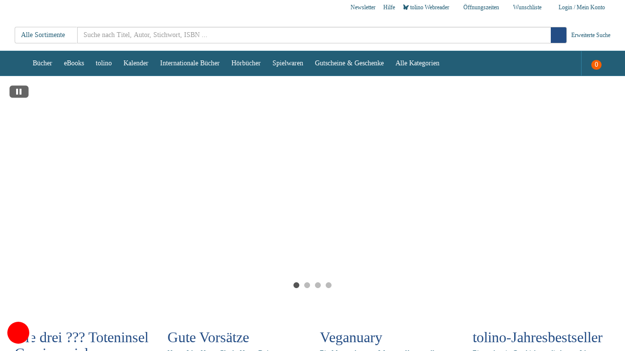

--- FILE ---
content_type: text/html;charset=UTF-8
request_url: https://allgaeu.buchhandlung.de/shop/
body_size: 48004
content:
<!DOCTYPE html><html lang="de" class="bootstrap"><head><meta charset="utf-8"><meta http-equiv="X-UA-Compatible" content="IE=edge"><meta name="viewport" content="width=device-width,initial-scale=1"><title>Buchhandlung und Verlag Tobias Dannheimer GmbH - Bücher vom Buchhändler</title><meta name="description" id="head-meta-description" content="Buchhandlung und Verlag Tobias Dannheimer GmbH - Medien aller Art schnell und sicher bestellen."><meta name="robots" id="head-meta-robots" content="index, follow"><link id="link-rel-canonical" rel="canonical" href="https://allgaeu.buchhandlung.de/shop/"><link rel="stylesheet" href="/shop/static/fonts/css/fontawesome_all.css" type="text/css"><script>window.LibriServerProperties={"libriSessionId":"0db5d845-a061-46ba-8a8a-06e8275bcf63","isProductionSystem":true,"serverStatusCode":0,"loadFonts":true,"latestConsentBannerChangeDate":1764589693},window.LibriMainNavigation=["/shop/","/shop/magazine/1/buecher.html","/shop/magazine/6/ebooks.html","/shop/magazine/93171/tolino.html","/shop/magazine/180/kalender.html","/shop/magazine/4/internationale_buecher.html","/shop/magazine/2/hoerbuecher.html","/shop/magazine/22780/spielwaren.html","/shop/magazine/98521/gutscheine_geschenke.html"],window.LibriRelatedNaviNodes=["/shop/magazine/1000/uebersicht.html","/shop/magazine/1/buecher.html","/shop/magazine/38107/bestseller.html","/shop/magazine/29920/neuerscheinungen.html","/shop/magazine/8319/taschenbuecher.html","/shop/magazine/7/romane_erzaehlungen.html","/shop/magazine/5863/krimis_thriller.html","/shop/magazine/30102/fantasy.html","/shop/magazine/92467/comics_manga_humor.html","/shop/magazine/4/internationale_buecher.html","/shop/magazine/10/sachbuecher_ratgeber.html","/shop/magazine/30202/kochen_backen.html","/shop/magazine/9/kinderbuecher.html","/shop/magazine/9697/jugendbuecher.html","/shop/magazine/30074/science_fiction.html","/shop/magazine/95497/ravensburger_shop.html","/shop/magazine/60/schulbuecher.html","/shop/magazine/11/reise.html","/shop/magazine/13/fachbuecher.html","/shop/magazine/27/erotik.html","/shop/magazine/145623/lyx_das_zuhause_fuer_new_adults_.html","/shop/magazine/135262/ratgeber_von_graefe_und_unzer.html","/shop/magazine/144589/dk_verlag_dorling_kindersley_bleiben_sie_neugierig_.html","/shop/magazine/157109/neues_entdecken_indiebooks.html","/shop/magazine/163556/schoene_buecher_aus_unabhaengigen_verlagen.html","/shop/magazine/6/ebooks.html","/shop/magazine/38231/neuerscheinungen.html","/shop/magazine/89813/bestseller.html","/shop/magazine/102578/ebook_deals.html","/shop/magazine/36187/romane_erzaehlungen.html","/shop/magazine/36194/sachbuecher.html","/shop/magazine/91348/international.html","/shop/magazine/91376/reise.html","/shop/magazine/91382/kinderbuecher_jugendbuecher.html","/shop/magazine/93171/tolino.html","/shop/magazine/160580/tolino_shine.html","/shop/magazine/160579/tolino_shine_color.html","/shop/magazine/160581/tolino_vision_color.html","/shop/magazine/160582/tolino_stylus.html","/shop/magazine/164254/tolino_flip.html","/shop/magazine/156427/tolino_epos_3.html","/shop/magazine/159328/welcher_ereader_passt_zu_mir_.html","/shop/magazine/93183/tolino_zubehoer.html","/shop/magazine/160594/tolino_features.html","/shop/magazine/100257/tolino_webreader.html","/shop/magazine/94881/tolino_app.html","/shop/magazine/149657/tolino_family_sharing.html","/shop/magazine/93186/tolino.html","/shop/magazine/161531/tolino_bibliotheksverknuepfung.html","/shop/magazine/95057/tolino_ebook_jahresbestseller.html","/shop/magazine/180/kalender.html","/shop/magazine/144219/kalender_bestseller.html","/shop/magazine/6998/auto_maschinenkalender.html","/shop/magazine/182/bastelkalender.html","/shop/magazine/147672/bullet_journal.html","/shop/magazine/6999/cartoon_humorkalender.html","/shop/magazine/29407/christliche_kalender.html","/shop/magazine/6993/erotische_kalender.html","/shop/magazine/17469/ewige_kalender.html","/shop/magazine/184/fotokalender.html","/shop/magazine/6997/gartenkalender.html","/shop/magazine/163049/geburtstagskalender.html","/shop/magazine/18419/kalender_aus_usa_uk.html","/shop/magazine/29408/kuechenkalender.html","/shop/magazine/185/kinderkalender.html","/shop/magazine/163235/kalender_fuer_die_kita_erzieher_innen.html","/shop/magazine/183/kunstkalender.html","/shop/magazine/7003/literaturkalender.html","/shop/magazine/38737/kalender_fuer_lehrer_innen.html","/shop/magazine/18448/film_und_musik.html","/shop/magazine/7000/mond_esoterik.html","/shop/magazine/18443/reise_laender_regionen.html","/shop/magazine/16163/kalender_fuer_schueler_innen.html","/shop/magazine/6996/sprachkalender.html","/shop/magazine/18584/terminplaner.html","/shop/magazine/6991/tierkalender.html","/shop/magazine/7002/wissenskalender.html","/shop/magazine/18411/nach_preis_.html","/shop/magazine/18683/kalenderformate_.html","/shop/magazine/109/englische_buecher.html","/shop/magazine/110/franzoesische_buecher.html","/shop/magazine/35350/griechische_buecher.html","/shop/magazine/8552/italienische_buecher.html","/shop/magazine/35349/latein_buecher.html","/shop/magazine/14847/niederlaendische_buecher.html","/shop/magazine/21534/polnische_buecher.html","/shop/magazine/155512/ukrainische_buecher.html","/shop/magazine/112/russische_buecher.html","/shop/magazine/4949/spanische_buecher.html","/shop/magazine/7499/tuerkische_buecher.html","/shop/magazine/22042/mehr_internationale_buecher.html","/shop/magazine/2/hoerbuecher.html","/shop/magazine/164318/neuerscheinungen.html","/shop/magazine/164319/bestseller.html","/shop/magazine/14687/deutscher_hoerbuchpreis.html","/shop/magazine/36771/guenstige_hoerbuecher.html","/shop/magazine/22124/hoerbuecher_auf_englisch.html","/shop/magazine/105/belletristik.html","/shop/magazine/5939/krimis_thriller.html","/shop/magazine/102/hoerspiel.html","/shop/magazine/104/kinder_jugendhoerbuecher.html","/shop/magazine/21952/historienromane.html","/shop/magazine/18403/fantasy.html","/shop/magazine/91395/science_fiction.html","/shop/magazine/108/sachthemen.html","/shop/magazine/22081/maerchen_sagen.html","/shop/magazine/20018/biografien_erinnerungen.html","/shop/magazine/7371/erotische_hoerbuecher.html","/shop/magazine/37088/ungekuerzte_fassungen_als_download.html","/shop/magazine/29973/klassische_autor_innen.html","/shop/magazine/22780/spielwaren.html","/shop/magazine/22968/gesellschaftsspiele.html","/shop/magazine/22974/puzzle.html","/shop/magazine/100599/spannende_spiele.html","/shop/magazine/22972/lernspiele.html","/shop/magazine/22975/sudoku_kreuzwortraetsel_co_.html","/shop/magazine/11334/orakelkarten_tarot.html","/shop/magazine/22983/experimente.html","/shop/magazine/146522/kugelbahnen.html","/shop/magazine/22982/fuer_babys.html","/shop/magazine/22981/kuscheltiere.html","/shop/magazine/44185/spiele_fuer_draussen.html","/shop/magazine/22994/zaubern.html","/shop/magazine/143738/globen.html","/shop/magazine/130391/stempel_sticker_label.html","/shop/magazine/147007/bastelsets.html","/shop/magazine/156684/malen_nach_zahlen.html","/shop/magazine/157188/tigerbox.html","/shop/magazine/98521/gutscheine_geschenke.html","/shop/magazine/13483/geschenkgutschein.html","/shop/magazine/130428/nach_anlass.html","/shop/magazine/14439/nach_zielgruppe.html","/shop/magazine/14438/preislich_sortiert.html","/shop/magazine/14423/thematisch.html","/shop/magazine/98538/papeterie.html","/shop/magazine/98529/schoenes_verschenken.html","/shop/magazine/147804/neuerscheinungen.html","/shop/magazine/31/bilderbuecher.html","/shop/magazine/8592/erstes_lesen.html","/shop/magazine/160196/themenwelten.html","/shop/magazine/143753/held_innen_der_kindheit.html","/shop/magazine/47134/interaktive_kinderbuecher.html","/shop/magazine/33/liederbuecher_gereimtes.html","/shop/magazine/159583/die_welt_von_disney.html","/shop/magazine/34/maerchenhaftes.html","/shop/magazine/35/romane_fuer_kinder.html","/shop/magazine/144165/nachhaltig_produzierte_kinderbuecher.html","/shop/magazine/8738/kinder_beschaeftigen.html","/shop/magazine/36/sachbuecher_fuer_kinder.html","/shop/magazine/22848/weltreligionen.html","/shop/magazine/8730/internationale_kinderbuecher.html","/shop/magazine/36874/kinderreisefuehrer.html","/shop/magazine/92490/schwangerschaft_erziehung.html","/shop/magazine/9618/andersformatige_kinderbuecher.html","/shop/magazine/152796/ebooks_fuer_kinder.html","/shop/magazine/160314/witzebuecher.html","/shop/magazine/146954/vorlesebuecher.html","/shop/magazine/148122/freundebuecher.html","/shop/magazine/22912/nach_altersstufe.html","/shop/magazine/22899/romane.html","/shop/magazine/22903/krimis.html","/shop/magazine/22901/sachbuecher_.html","/shop/magazine/22911/internationale_jugendbuecher.html","/shop/magazine/155283/mit_jugendlichen_ueber_krieg_sprechen.html","/shop/magazine/160976/one_liebt_young_adult.html","/shop/magazine/149112/schulbuecher_finden.html","/shop/magazine/16134/schulbuecher_nach_bundesland.html","/shop/magazine/16152/schulbuecher_nach_schulform.html","/shop/magazine/9237/schulbuecher_nach_fachbereichen.html","/shop/magazine/9235/weltatlas.html","/shop/magazine/38431/lektueren_fuer_die_schule.html","/shop/magazine/9238/lernmaterialien.html","/shop/magazine/8853/erwachsenenbildung.html","/shop/magazine/9259/schule_lernen.html","/shop/magazine/38726/fuer_lehrkraefte.html","/shop/magazine/35549/lektuerehilfe.html","/shop/magazine/102631/zubehoer_fuer_die_schule.html","/shop/magazine/146357/einschulung_schulbeginn.html","/shop/magazine/37443/mehr.html","/shop/magazine/4765/musik.html","/shop/magazine/41339/musiknoten.html","/shop/magazine/3/filme.html","/shop/magazine/154345/tauche_ein_in_die_ganze_welt_des_kosmos.html","/shop/magazine/130140/beliebte_autor_innen.html","/shop/magazine/145775/a_b.html","/shop/magazine/145776/c_d.html","/shop/magazine/145777/e_f.html","/shop/magazine/145778/g_h.html","/shop/magazine/145779/i_k.html","/shop/magazine/145780/l_m.html","/shop/magazine/145781/n_q.html","/shop/magazine/145782/r_s.html","/shop/magazine/145783/t_z.html","/shop/magazine/130024/hilfe.html","/shop/magazine/130050/versand.html","/shop/magazine/4758/zahlungsarten.html","/shop/magazine/4844/mein_konto.html","/shop/magazine/145135/ereader_ebooks_und_hoerbuch_downloads.html","/shop/magazine/130048/weitere_services.html"],window.LibriRelatedLinks=["/shop/oeffnungszeiten"],window.LibriContentLinks=[],window.LibriInitialWsApiData={"articleDetails":null,"mainNavigation":{"entries":[{"relatedNodes":[{"LId":null,"MT":"Bücher - bei Buchhandlung und Verlag Tobias Dannheimer GmbH","CIds":[38107,29920,8319,7,5863,30102,92467,92464,10,30202,9,9697,30074,95497,38640,11,13,27,145623,135262,144589,157109,163556],"PId":1000,"AQ":true,"s":"buecher","MD":"Jetzt Romane, Krimis, Thriller, Kinderbücher, Sachbücher, Ratgeber uvm. entdecken","id":1,"PN":"Bücher"}],"id":1},{"relatedNodes":[{"LId":null,"MT":"eBooks Neuheiten, Bestseller und Deals - bei Buchhandlung und Verlag Tobias Dannheimer GmbH","CIds":[38231,89813,102578,36187,36194,91348,91376,91382],"PId":1000,"AQ":true,"s":"ebooks","MD":"eBooks direkt kaufen, einfach herunterladen und loslesen.","id":6,"PN":"eBooks"}],"id":6},{"relatedNodes":[{"LId":null,"MT":"tolino - eReader vergleichen und direkt bestellen - bei Buchhandlung und Verlag Tobias Dannheimer GmbH","CIds":[160580,160579,160581,160582,164254,156427,159328,93183,160594,100257,94881,149657,145026,161531,95057],"PId":1000,"AQ":false,"s":"tolino","MD":"Vom Einsteigergerät mit praktischen Basisfunktionen bis zum Premiummodel für anspruchsvollen Lesegenuss: Bei tolino finden Sie den eReader, der genau zu Ihren Lesegewohnheiten passt.","id":93171,"PN":"tolino"}],"id":93171},{"relatedNodes":[{"LId":null,"MT":"","CIds":[144219,6998,182,147672,6999,29407,6993,17469,184,6997,163049,18419,29408,185,163235,183,7003,38737,18448,7000,18443,16163,6996,18584,6991,7002,18411,18683],"PId":1000,"AQ":true,"s":"kalender","MD":"Kalender - hier finden Sie Wandkalender, Moleskine-Kalender, Fotokalender, Terminkalender, Bastelkalender, Mondkalender uvm. Einfach und bequem online bestellen!","id":180,"PN":"Kalender"}],"id":180},{"relatedNodes":[{"LId":null,"MT":"Internationale Bücher - bei Buchhandlung und Verlag Tobias Dannheimer GmbH","CIds":[109,110,35350,8552,35349,14847,21534,155512,112,4949,7499,22042,145220],"PId":1000,"AQ":true,"s":"internationalebuecher","MD":"Jetzt bei uns fremdsprachige Bücher auf englisch, spanisch, französisch und vielen weiteren Sprachen unkompliziert bestellen.","id":4,"PN":"Internationale Bücher"}],"id":4},{"relatedNodes":[{"LId":null,"MT":"Hörbüchern & Hörspielen - bei Buchhandlung und Verlag Tobias Dannheimer GmbH","CIds":[164318,164319,14687,36771,22124,105,5939,102,104,21952,18403,91395,108,22081,20018,20340,37088,29973],"PId":1000,"AQ":true,"s":"hoerbuch","MD":"Riesenauswahl an Hörbüchern & Hörspielen : von Romanen und Krimis über Kinder-Hörbücher bis zu Sachbuch-Bestsellern auf CD - bequem stöbern und direkt bestellen!","id":2,"PN":"Hörbücher"}],"id":2},{"relatedNodes":[{"LId":null,"MT":"","CIds":[22968,22974,100599,22972,22975,11334,22983,146522,22982,22981,44185,22994,143738,130391,147007,156684,157188,137730],"PId":1000,"AQ":true,"s":"spielwaren","MD":"Eine große Auswahl an Spielen, Spielwaren und Games finden Sie bei uns im Shop - jetzt entdecken und mitspielen!","id":22780,"PN":"Spielwaren"}],"id":22780},{"relatedNodes":[{"LId":null,"MT":"Geschenkewelt - bei Buchhandlung und Verlag Tobias Dannheimer GmbH","CIds":[164337,130428,14439,14438,14423,98538,98529],"PId":1000,"AQ":false,"s":"","MD":"Entdecken Sie in unserer Geschenkewelt, Geschenkidee wie Bücher, Spielwaren, Kalender und vieles mehr. Einfach und schnell online bestellen.","id":98521,"PN":"Gutscheine & Geschenke"}],"id":98521}],"homeNode":{"LId":null,"MT":"","CIds":[],"PId":1000,"AQ":false,"s":"home","MD":"","id":1001,"PN":"Home"}},"isHomePage":true,"pointOfSaleFinderLink":{"linkLabel":"","url":"/shop/magazine/138028/standorte_und_oeffnungszeiten.html"},"relationalNavigationNodeSet":{"relatedNodes":[{"LId":null,"MT":"","CIds":[1,6,93171,180,4,2,22780,98521,147774,164329,60,37443,130140,130451,130024],"PId":null,"AQ":true,"s":"","MD":"","id":1000,"PN":"Übersicht"},{"LId":null,"MT":"Bücher - bei Buchhandlung und Verlag Tobias Dannheimer GmbH","CIds":[38107,29920,8319,7,5863,30102,92467,92464,10,30202,9,9697,30074,95497,38640,11,13,27,145623,135262,144589,157109,163556],"PId":1000,"AQ":true,"s":"buecher","MD":"Jetzt Romane, Krimis, Thriller, Kinderbücher, Sachbücher, Ratgeber uvm. entdecken","id":1,"PN":"Bücher"},{"LId":null,"MT":"Unsere Buch Bestseller - bei Buchhandlung und Verlag Tobias Dannheimer GmbH","CIds":[38109,91785,91252,156390,161045,144271,92462,36723,139913,153801,160504],"PId":1,"AQ":false,"s":"","MD":"Ob als eBook, gebunden oder praktisch als Taschenbuch: Lassen Sie sich die Bestseller nicht entgehen!","id":38107,"PN":"Bestseller"},{"LId":null,"MT":"Aktuelle Buch Neuerscheinungen - jetzt online bestellen - bei Buchhandlung und Verlag Tobias Dannheimer GmbH","CIds":[],"PId":1,"AQ":false,"s":"","MD":"Alle Buch-Neuerscheinungen auf einen Blick. Jetzt druckfrische Romane, Krimis, Thriller, Sachbücher und vieles mehr unter den Buch Neuheiten entdecken.","id":29920,"PN":"Neuerscheinungen"},{"LId":null,"MT":"Taschenbücher - bei Buchhandlung und Verlag Tobias Dannheimer GmbH","CIds":[20747,8336,8328,8329,8491,8338,8337,8330,8331,8332,8334,8335,8340,8333,8339,37151],"PId":1,"AQ":false,"s":"taschenbuecher","MD":"Taschenbücher Neuerscheinungen und Bestseller-  finden Sie Romane, Sachbücher, Kinderbücher uvm. im Taschenbuch. Einfach und bequem online bestellen!","id":8319,"PN":"Taschenbücher"},{"LId":null,"MT":"","CIds":[20,19855,37167,159647,159445,159990,17,21,19,15,16,18,6095,162154],"PId":1,"AQ":false,"s":"romane","MD":"Romane & Erzählungen - Jetzt Roman Bestseller, Neuheiten und Erzählungen bestellen und tolle Lesetipps sichern.","id":7,"PN":"Romane & Erzählungen"},{"LId":null,"MT":"","CIds":[91154,20743,14759,14713,158292,159733,14747,159978,14746,22080,138062,162112,130333],"PId":1,"AQ":false,"s":"","MD":"","id":5863,"PN":"Krimis & Thriller"},{"LId":null,"MT":"","CIds":[39916,163748,163749,30142,159426,150231,143174],"PId":1,"AQ":false,"s":"fantasy","MD":"Fantasy Bücher - Entdecken Sie viele Fantasy Romane, Hörbücher und Downloads von Terry Pratchett, J.R.R. Tolkien, Philip Pullman und v.a. !","id":30102,"PN":"Fantasy"},{"LId":null,"MT":"","CIds":[12882,12919,12923,9678,130320],"PId":1,"AQ":false,"s":"","MD":"","id":92467,"PN":"Comics, Manga & Humor"},{"LId":4,"MT":"","CIds":[],"PId":1,"AQ":false,"s":"","MD":"","id":92464,"PN":"Internationale Bücher"},{"LId":null,"MT":"Internationale Bücher - bei Buchhandlung und Verlag Tobias Dannheimer GmbH","CIds":[109,110,35350,8552,35349,14847,21534,155512,112,4949,7499,22042,145220],"PId":1000,"AQ":true,"s":"internationalebuecher","MD":"Jetzt bei uns fremdsprachige Bücher auf englisch, spanisch, französisch und vielen weiteren Sprachen unkompliziert bestellen.","id":4,"PN":"Internationale Bücher"},{"LId":null,"MT":"Sachbücher & Ratgeber - bei Buchhandlung und Verlag Tobias Dannheimer GmbH","CIds":[143916,143915,30003,30152,30293,92536,92545,30004,9259,159163,92490,164034,8215,41773,29999,48,158639,44858,30333,92531,44952,92502,38,40,30006,92509,28,30007,141861,92500,47492,136370,93033,130575],"PId":1,"AQ":false,"s":"ratgeber","MD":"Bestellen Sie Sachbücher und Ratgeber rund um Politik, Gesundheit, Sport, Erziehung, Ernährung, Umewlt uvm.","id":10,"PN":"Sachbücher & Ratgeber"},{"LId":null,"MT":"","CIds":[45283,163244,45077,30206,30237,30227,30247,30260,30248,139616,139656,30271,38992,30273,35230,30277,39002,30259,30272,30278,40611],"PId":1,"AQ":false,"s":"kochen-backen","MD":"Kochbuch  - bestellen Sie Kochbücher & Backbücher von Promi-Köchen wie Alfons Schuhbeck, Tim Mälzer uvm.","id":30202,"PN":"Kochen & Backen"},{"LId":null,"MT":"Bücher für Kinder - bei Buchhandlung und Verlag Tobias Dannheimer GmbH","CIds":[147804,31,8592,160196,143753,47134,33,159583,34,35,144165,8738,36,22848,8718,8730,36874,22897,9618,152796,160314,146954,148122],"PId":1,"AQ":false,"s":"kinderbuecher","MD":"Über 25.000 Kinderbücher - bestellen Sie Bilderbücher, Romane für Kinder, Kindersachbücher oder Erstlesebücher.","id":9,"PN":"Kinderbücher"},{"LId":null,"MT":"","CIds":[22912,22899,22903,22908,22909,22901,22910,22911,155283,160976],"PId":1,"AQ":false,"s":"jugendbuecher","MD":"Jugendbücher - bestellen Sie Jugendbuch Romane, Krimis, Sachbücher,Neuerscheinungen, Bestseller  uvm.","id":9697,"PN":"Jugendbücher"},{"LId":null,"MT":"Science Fiction - bei Buchhandlung und Verlag Tobias Dannheimer GmbH","CIds":[43703,91164,30093,162188,138715,138716,159968],"PId":1,"AQ":false,"s":"","MD":"Entdecken Sie Bücher, Comics, Manga, Hörbücher, Downloads und Filme zu Science Fiction. Einfach und bequem online bestellen.","id":30074,"PN":"Science-Fiction"},{"LId":null,"MT":"Ravensburger Shop - bei Buchhandlung und Verlag Tobias Dannheimer GmbH","CIds":[95340,95504,95498,95342,95500,95341,95339,150769,95501,136140,136141,136142,140633,150780,150781,150782,150783,150784,150785,95327,136143,148328,95402,162128,163881,163882,163883,163884,163885,163886],"PId":1,"AQ":false,"s":"","MD":"Die beliebten Ravensburger Titel auf einen Blick. Ob tiptoi, ministep, Leserabe, Wieso? Weshalb? Warum? oder die praktischen Pappbilderbücher. Ravensburger hat, was das Kinderherz höher schlagen lässt.","id":95497,"PN":"Ravensburger Shop"},{"LId":60,"MT":"","CIds":[],"PId":1,"AQ":false,"s":"","MD":"","id":38640,"PN":"Schule & Lernen"},{"LId":null,"MT":"Schulbücher - bei Buchhandlung und Verlag Tobias Dannheimer GmbH","CIds":[149112,16134,16152,9237,9235,38431,9238,8853,9232,38726,35549,134610,102631,146357],"PId":1000,"AQ":true,"s":"schule","MD":"Was zur Schultüte nicht fehlen darf sind die Schulbücher. Ob Mathe, Deutsch oder erste Englischkenntnisse. Geballtes Wissen in Buchformat rüsten die Schulzeit ideal aus.","id":60,"PN":"Schulbücher"},{"LId":null,"MT":"","CIds":[47434,21295,21427,136342,21414,57,58,43209,21438,160553],"PId":1,"AQ":false,"s":"reise","MD":"Alles für die Reise - bestellen Sie Reiseführer, Bildbände, Hotelführer,Sprachführer, Reiseberichte uvm.","id":11,"PN":"Reise"},{"LId":null,"MT":"","CIds":[30047,15915,70,71,38731,72,73,74,30631,75,76,77,78,79,80,81,82,83,84,85,86,87,88,89,90,91,92,93,46063,163990],"PId":1,"AQ":false,"s":"fachbuecher","MD":"Fachbuch online: Finden Sie Fachbücher aus allen Bereichen für Lehre, Studium und Weiterbildung. Einfach und bequem online bestellen!","id":13,"PN":"Fachbücher"},{"LId":null,"MT":"Erotik Bücher - bei Buchhandlung und Verlag Tobias Dannheimer GmbH","CIds":[7364,7366,22041,22082,7367,22216,7368,9509,20736,22039,130369],"PId":1,"AQ":false,"s":"erotik","MD":"Prickelnde Geschichten und erotische Abenteuer. Entdecken Sie Neuheiten und Bestseller der erotischen Literatur.","id":27,"PN":"Erotik"},{"LId":null,"MT":"LYX - Das Zuhause für New Adults\t - bei Buchhandlung und Verlag Tobias Dannheimer GmbH","CIds":[163206,163207,163208,163209,163211,163210,163212,163213],"PId":1,"AQ":false,"s":"","MD":"Ob Romance, Fantasy, Suspense, Graphic Novels oder Sachbücher  – LYX lässt die Herzen von Bookies höher schlagen und bietet wunderschöne Must-Haves für jedes Shelfie. ","id":145623,"PN":"LYX - Das Zuhause für New Adults\t"},{"LId":null,"MT":"","CIds":[147538,135263,135264,135266,135267,154078,135265,135268,147478,137109],"PId":1,"AQ":false,"s":"graefeundunzer","MD":"Sachbücher und Ratgeber rund um die Themen Kochen, Backen, Haus, Partnerschaft, Familie, Erziehung, Schwangerschaft und Heimtier aus dem Verlagsprogramm von Gräfe und Unzer","id":135262,"PN":"Ratgeber von Gräfe und Unzer"},{"LId":null,"MT":"DK Verlag Dorling Kindersley - Bleiben Sie neugierig. - bei Buchhandlung und Verlag Tobias Dannheimer GmbH","CIds":[144590,144593,144595,144591,144592,144596,144594,144597,159829],"PId":1,"AQ":false,"s":"","MD":"DK Verlag Dorling Kindersley - hochwertige Lexika und Ratgeber zu den unterschiedlichsten Themen: Essen und Trinken, Fitness und Wellness, Erotik und Partnerschaft, Eltern und Kind und vieles mehr. ","id":144589,"PN":"DK Verlag Dorling Kindersley - Bleiben Sie neugierig."},{"LId":null,"MT":"Neues entdecken: Indiebooks - bei Buchhandlung und Verlag Tobias Dannheimer GmbH","CIds":[157111,157110,157112,157113,157114,157115,157116,157117,157118],"PId":1,"AQ":false,"s":"","MD":"Außergewöhnliche Literatur abseits des Mainstreams – unabhängige Verlage, literarische Vielfalt und besondere Buchempfehlungen auf einen Blick. ","id":157109,"PN":"Neues entdecken: Indiebooks"},{"LId":null,"MT":"Schöne Bücher aus unabhängigen Verlagen - bei Buchhandlung und Verlag Tobias Dannheimer GmbH","CIds":[163717,163718,163719,163720],"PId":1,"AQ":false,"s":"schoene-buecher","MD":"Über 100 unabhängige Verlage, 1.500 Bücher: Belletristik, Krimis, Kinder- & Jugendbücher und Sachbücher – schöne Bücher für jeden Geschmack.","id":163556,"PN":"Schöne Bücher aus unabhängigen Verlagen"},{"LId":null,"MT":"eBooks Neuheiten, Bestseller und Deals - bei Buchhandlung und Verlag Tobias Dannheimer GmbH","CIds":[38231,89813,102578,36187,36194,91348,91376,91382],"PId":1000,"AQ":true,"s":"ebooks","MD":"eBooks direkt kaufen, einfach herunterladen und loslesen.","id":6,"PN":"eBooks"},{"LId":null,"MT":"eBook Neuerscheinungen - bei Buchhandlung und Verlag Tobias Dannheimer GmbH","CIds":[148265,148266,148267,148268,154323],"PId":6,"AQ":false,"s":"","MD":"Entdecken Sie die besten eBook Neuheiten - übersichtlich auf einen Blick. Schnell und einfach herunterladen.","id":38231,"PN":"Neuerscheinungen"},{"LId":null,"MT":"eBook Bestseller - einfach und schnell herunterladen - bei Buchhandlung und Verlag Tobias Dannheimer GmbH","CIds":[148269,148270,148271,148272,154324],"PId":6,"AQ":false,"s":"","MD":"Entdecken Sie die beliebtesten eBook Bestseller direkt bei uns.","id":89813,"PN":"Bestseller"},{"LId":null,"MT":"eBook Deals der Woche und des Monats - bei Buchhandlung und Verlag Tobias Dannheimer GmbH","CIds":[148274,148275,140654,89093,98772,50809,49766],"PId":6,"AQ":false,"s":"","MD":"Entdecken Sie jetzt die eBooks Deals der Woche und des Monats bei uns. Mindestens um 50% reduziert, von Hand ausgewählt und nur für kurze Zeit durch die Buchverlage reduziert.","id":102578,"PN":"eBook Deals"},{"LId":null,"MT":"eBooks Romane & Erzählungen - bei Buchhandlung und Verlag Tobias Dannheimer GmbH","CIds":[36192,36191,36441,37129,36195,36189,36190,44456,36813,91384],"PId":6,"AQ":false,"s":"","MD":"Entdecken Sie Romane & Erzählungen als eBook.","id":36187,"PN":"Romane & Erzählungen"},{"LId":null,"MT":"eBook Sachbücher - bei Buchhandlung und Verlag Tobias Dannheimer GmbH","CIds":[38867,38868,39958,39953,91378,91363,39956,39955,91374,91385,91365,91375,91377],"PId":6,"AQ":false,"s":"","MD":"Entdecken Sie Sachthemen als eBook - Neuheiten, Bestseller, Biografien & Erinnerungen, Geschichte, Ökonomie, Politik, Hobby & DIY, Kochen & Backen und vieles mehr.","id":36194,"PN":"Sachbücher"},{"LId":null,"MT":"eBook International - bei Buchhandlung und Verlag Tobias Dannheimer GmbH","CIds":[36265,143874,153395,155669],"PId":6,"AQ":false,"s":"","MD":"Fremdsprachige Romane als eBook entdecken.","id":91348,"PN":"International"},{"LId":null,"MT":"eBooks Reise - bei Buchhandlung und Verlag Tobias Dannheimer GmbH","CIds":[45158,45157],"PId":6,"AQ":false,"s":"","MD":"Entdecken Sie vielfältige Reiseführer als eBook. Ob für den nächsten Städtetrip, Rundreise oder Entdeckungstour.","id":91376,"PN":"Reise"},{"LId":null,"MT":"eBooks Kinderbücher & Jugendbücher - bei Buchhandlung und Verlag Tobias Dannheimer GmbH","CIds":[],"PId":6,"AQ":false,"s":"","MD":"Entdecken Sie Kinderbücher & Jugendbücher als eBook.","id":91382,"PN":"Kinderbücher & Jugendbücher"},{"LId":null,"MT":"tolino - eReader vergleichen und direkt bestellen - bei Buchhandlung und Verlag Tobias Dannheimer GmbH","CIds":[160580,160579,160581,160582,164254,156427,159328,93183,160594,100257,94881,149657,145026,161531,95057],"PId":1000,"AQ":false,"s":"tolino","MD":"Vom Einsteigergerät mit praktischen Basisfunktionen bis zum Premiummodel für anspruchsvollen Lesegenuss: Bei tolino finden Sie den eReader, der genau zu Ihren Lesegewohnheiten passt.","id":93171,"PN":"tolino"},{"LId":null,"MT":"tolino shine  - bei Buchhandlung und Verlag Tobias Dannheimer GmbH","CIds":[],"PId":93171,"AQ":false,"s":"","MD":"tolino shine 5 - Entdecken Sie herausragende Displayqualität, Hörbuch-Integration und smarte Beleuchtungsoptionen für grenzenloses Lesevergnügen.","id":160580,"PN":"tolino shine"},{"LId":null,"MT":"tolino shine color - bei Buchhandlung und Verlag Tobias Dannheimer GmbH","CIds":[],"PId":93171,"AQ":false,"s":"","MD":"tolino shine 5: Entdecken Sie ein neues Leseerlebnis. Lebendige Farben und spannende Hörbücher vereint in einem Gerät.","id":160579,"PN":"tolino shine color"},{"LId":null,"MT":"tolino vision color - bei Buchhandlung und Verlag Tobias Dannheimer GmbH","CIds":[],"PId":93171,"AQ":false,"s":"","MD":"Entdecke das ultimative Leseerlebnis: Mit einem 7-Zoll-Farbdisplay, dem neuen tolino stylus für Notizen und Markierungen sowie der Möglichkeit, Hörbücher über Bluetooth-Kopfhörer oder -Lautsprecher zu genießen.","id":160581,"PN":"tolino vision color"},{"LId":null,"MT":"tolino stylus - bei Buchhandlung und Verlag Tobias Dannheimer GmbH","CIds":[],"PId":93171,"AQ":false,"s":"","MD":"","id":160582,"PN":"tolino stylus"},{"LId":null,"MT":"tolino flip  - bei Buchhandlung und Verlag Tobias Dannheimer GmbH","CIds":[],"PId":93171,"AQ":false,"s":"","MD":"tolino flip die Fernbedienung von tolino für die eReader-Modelle von tolino.","id":164254,"PN":"tolino flip"},{"LId":null,"MT":"","CIds":[],"PId":93171,"AQ":false,"s":"","MD":"","id":156427,"PN":"tolino epos 3"},{"LId":null,"MT":"","CIds":[],"PId":93171,"AQ":false,"s":"","MD":"","id":159328,"PN":"Welcher eReader passt zu mir?"},{"LId":null,"MT":"Die ganze Auswahl an tolino Zubehör - bei Buchhandlung und Verlag Tobias Dannheimer GmbH","CIds":[],"PId":93171,"AQ":false,"s":"","MD":"Schützen Sie Ihren tolino eReader. Wir haben die passenden Hüllen und Schutzfolien für alle tolinos. Egal ob tolino epos 2, tolino vision 5 oder tolino page 2.","id":93183,"PN":"tolino Zubehör"},{"LId":null,"MT":"tolino Features - bei Buchhandlung und Verlag Tobias Dannheimer GmbH","CIds":[],"PId":93171,"AQ":false,"s":"","MD":"","id":160594,"PN":"tolino Features"},{"LId":null,"MT":"tolino webreader - bei Buchhandlung und Verlag Tobias Dannheimer GmbH","CIds":[],"PId":93171,"AQ":false,"s":"","MD":"Mit dem tolino webreader von überall auf Ihre eBooks zugreifen.","id":100257,"PN":"tolino webreader"},{"LId":null,"MT":"tolino app - bei Buchhandlung und Verlag Tobias Dannheimer GmbH","CIds":[],"PId":93171,"AQ":false,"s":"","MD":"Entdecken Sie die tolino app - auf eBooks und Hörbücher jederzeit von Ihrem Smartphone aus zugreifen.","id":94881,"PN":"tolino app"},{"LId":null,"MT":"tolino Family Sharing - bei Buchhandlung und Verlag Tobias Dannheimer GmbH","CIds":[],"PId":93171,"AQ":false,"s":"","MD":"","id":149657,"PN":"tolino Family Sharing"},{"LId":93186,"MT":"","CIds":[],"PId":93171,"AQ":false,"s":"","MD":"","id":145026,"PN":"Hilfe zu tolino eReader und eBooks"},{"LId":null,"MT":"tolino Hilfe - bei Buchhandlung und Verlag Tobias Dannheimer GmbH","CIds":[],"PId":145135,"AQ":false,"s":"","MD":"tolino Hilfe","id":93186,"PN":"tolino"},{"LId":null,"MT":"tolino Bibliotheksverknüpfung - bei Buchhandlung und Verlag Tobias Dannheimer GmbH","CIds":[],"PId":93171,"AQ":false,"s":"","MD":"eBooks anderer tolino Händler jetzt sichern","id":161531,"PN":"tolino Bibliotheksverknüpfung"},{"LId":null,"MT":"","CIds":[],"PId":93171,"AQ":false,"s":"","MD":"","id":95057,"PN":"tolino eBook-Jahresbestseller"},{"LId":null,"MT":"","CIds":[144219,6998,182,147672,6999,29407,6993,17469,184,6997,163049,18419,29408,185,163235,183,7003,38737,18448,7000,18443,16163,6996,18584,6991,7002,18411,18683],"PId":1000,"AQ":true,"s":"kalender","MD":"Kalender - hier finden Sie Wandkalender, Moleskine-Kalender, Fotokalender, Terminkalender, Bastelkalender, Mondkalender uvm. Einfach und bequem online bestellen!","id":180,"PN":"Kalender"},{"LId":null,"MT":"Unsere beliebtesten Kalender - bei Buchhandlung und Verlag Tobias Dannheimer GmbH","CIds":[],"PId":180,"AQ":false,"s":"","MD":"Entdecken Sie die meistverkauftesten Kalender.","id":144219,"PN":"Kalender Bestseller"},{"LId":null,"MT":"","CIds":[],"PId":180,"AQ":false,"s":"autokalender","MD":"Kalender 2011 -  finden Sie Kalender rund um Auto, Motorrad, Technik & Verkehr uvm. Einfach und bequem online bestellen!","id":6998,"PN":"Auto- & Maschinenkalender"},{"LId":null,"MT":"","CIds":[],"PId":180,"AQ":false,"s":"","MD":"Bastelkalender 2014 - hier finden Sie Kalender zum Basteln und selbermachen uvm. Einfach und bequem online bestellen!","id":182,"PN":"Bastelkalender"},{"LId":null,"MT":"Bullet Journal - bei Buchhandlung und Verlag Tobias Dannheimer GmbH","CIds":[],"PId":180,"AQ":false,"s":"","MD":"Planen, aufschreiben und abhacken. In hektischen Zeiten ist eine gute Planung das A und O. Schaffen Sie sich mit Ihrem Bullet Journal eine persönliche und effiziente Übersicht. Lassen Sie sich von schönen Layouts begeistern - so macht Organisation Spaß. ","id":147672,"PN":"Bullet Journal"},{"LId":null,"MT":"","CIds":[],"PId":180,"AQ":false,"s":"cartoonskalender","MD":"Kalender 2014 - Hier finden Sie Kalender rund um Cartoons, Comics, Humor uvm. Einfach und bequem online bestellen!","id":6999,"PN":"Cartoon- & Humorkalender"},{"LId":null,"MT":"","CIds":[],"PId":180,"AQ":false,"s":"","MD":"Kalender 2014 - Hier finden Sie christliche Kalender uvm. Einfach und bequem online bestellen!","id":29407,"PN":"Christliche Kalender"},{"LId":null,"MT":"","CIds":[],"PId":180,"AQ":false,"s":"erotikkalender","MD":"Erotische Kalender 2014 - Hier finden Sie anregende Erotikkalender, erotische Fotokalender uvm. für Männer und Frauen. Einfach und bequem online bestellen!","id":6993,"PN":"Erotische Kalender"},{"LId":null,"MT":"","CIds":[],"PId":180,"AQ":false,"s":"","MD":"Kalender -  finden Sie Ewige Kalender, Geburtstagskalender uvm. Einfach und bequem online bestellen!","id":17469,"PN":"Ewige Kalender"},{"LId":null,"MT":"","CIds":[29431,29435,152432],"PId":180,"AQ":false,"s":"","MD":"","id":184,"PN":"Fotokalender"},{"LId":null,"MT":"","CIds":[],"PId":180,"AQ":false,"s":"gartenkalender","MD":"Gartenkalender 2014 - Hier finden Sie Kalender rund um Garten, Blumen, Natur uvm. Einfach und bequem online bestellen!","id":6997,"PN":"Gartenkalender"},{"LId":null,"MT":"","CIds":[],"PId":180,"AQ":false,"s":"","MD":"","id":163049,"PN":"Geburtstagskalender"},{"LId":null,"MT":"","CIds":[],"PId":180,"AQ":false,"s":"","MD":"Englische Kalender 2014 - Hier finden Sie die schönsten englischen Kalender uvm. Einfach und bequem online bestellen!","id":18419,"PN":"Kalender aus USA & UK"},{"LId":null,"MT":"","CIds":[],"PId":180,"AQ":false,"s":"","MD":"Küchenkalender - Hier finden Sie Kalender rund um Küche, Diät, Kochen, Kräuter uvm. Einfach und bequem online bestellen!","id":29408,"PN":"Küchenkalender"},{"LId":null,"MT":"","CIds":[],"PId":180,"AQ":false,"s":"","MD":"Kinderkalender 2011 -  finden Sie originelle Kalender für Kinder von Harry Potter bis zu Hannah Montana. Einfach und bequem online bestellen!","id":185,"PN":"Kinderkalender"},{"LId":null,"MT":"","CIds":[],"PId":180,"AQ":false,"s":"","MD":"","id":163235,"PN":"Kalender für die KiTa & Erzieher*innen"},{"LId":null,"MT":"","CIds":[],"PId":180,"AQ":false,"s":"","MD":"Kunstkalender 2014 - Hier finden Sie Kalender rund um Kunst, Malerei, Skulpturen, Zeichnungen, Fotografie uvm. Einfach und bequem online bestellen!","id":183,"PN":"Kunstkalender"},{"LId":null,"MT":"","CIds":[],"PId":180,"AQ":false,"s":"literaturkalender","MD":"Literaturkalender - Hier finden Sie Kalender rund um Literatur, bekannte Autoren, das Lesen uvm. Einfach und bequem online bestellen!","id":7003,"PN":"Literaturkalender"},{"LId":null,"MT":"Kalender für Lehrer*innen - bei Buchhandlung und Verlag Tobias Dannheimer GmbH","CIds":[],"PId":180,"AQ":false,"s":"","MD":"Entdecken Sie Kalender für Lehrer*innen. Einfach und bequem online bestellen.","id":38737,"PN":"Kalender für Lehrer*innen"},{"LId":null,"MT":"Film und Musik - bei Buchhandlung und Verlag Tobias Dannheimer GmbH","CIds":[],"PId":180,"AQ":false,"s":"","MD":"Finden Sie Kalender rund um Film & Fernsehen uvm. Einfach und bequem online bestellen!","id":18448,"PN":"Film und Musik"},{"LId":null,"MT":"","CIds":[],"PId":180,"AQ":false,"s":"","MD":"Esoterikkalender 2014 - hier finden Sie esoterische Kalender wie Mondkalender, Hexenkalender, Horoskopkalender, Astrologiekalender, Sternzeichenkalender uvm. Einfach und bequem online bestellen!","id":7000,"PN":"Mond & Esoterik"},{"LId":null,"MT":"","CIds":[18444,18445],"PId":180,"AQ":false,"s":"","MD":"Reisekalender 2014 - Hier finden Sie Kalender rund um beliebte Reiseziele, Städte, Länder uvm. Einfach und bequem online bestellen!","id":18443,"PN":"Reise, Länder & Regionen"},{"LId":null,"MT":"Schülerkalender - bei Buchhandlung und Verlag Tobias Dannheimer GmbH","CIds":[],"PId":180,"AQ":false,"s":"","MD":"Schülerkalender - Hier finden Sie witzige Kalender für Schüler uvm. Einfach und bequem online bestellen!","id":16163,"PN":"Kalender für Schüler*innen"},{"LId":null,"MT":"","CIds":[],"PId":180,"AQ":false,"s":"sprachkalender","MD":"Sprachkalender 2014 - Hier finden Sie Kalender rund ums Fremdsprachen lernen uvm. Einfach und bequem online bestellen!","id":6996,"PN":"Sprachkalender"},{"LId":null,"MT":"","CIds":[],"PId":180,"AQ":false,"s":"","MD":"","id":18584,"PN":"Terminplaner"},{"LId":null,"MT":"","CIds":[],"PId":180,"AQ":false,"s":"tierkalender","MD":"Sprachkalender 2014 - Hier finden Sie Kalender rund ums Fremdsprachen lernen uvm. Einfach und bequem online bestellen!","id":6991,"PN":"Tierkalender"},{"LId":null,"MT":"","CIds":[],"PId":180,"AQ":false,"s":"wissenskalender","MD":"Kalender 2014 - Hier finden Sie Kalender rund um die Themen Wissen, Bidlung, Sprachen uvm. - einfach & bequem online bestellen!","id":7002,"PN":"Wissenskalender"},{"LId":null,"MT":"","CIds":[18412,18413,18414,18415,18416,18417,18418],"PId":180,"AQ":false,"s":"","MD":"","id":18411,"PN":"Nach Preis:"},{"LId":null,"MT":"","CIds":[29406,13749,29416,18442,18441,18447,18446],"PId":180,"AQ":false,"s":"","MD":"","id":18683,"PN":"Kalenderformate:"},{"LId":null,"MT":"Englische Bücher - bei Buchhandlung und Verlag Tobias Dannheimer GmbH","CIds":[35126,16189,35127,35129,35130,35131,35132,35133,35134,35147,35136,35146,130541],"PId":4,"AQ":false,"s":"","MD":"Englische Literatur -  finden Sie englische Bücher, Kinderbücher, Taschenbücher uvm. Einfach und bequem online bestellen!","id":109,"PN":"Englische Bücher"},{"LId":null,"MT":"Livres français - bei Buchhandlung und Verlag Tobias Dannheimer GmbH","CIds":[20499,20500,20502,20503,20504,20505,20506,20507,20508,44337,44338],"PId":4,"AQ":false,"s":"francais","MD":"Französische Literatur -  finden Sie französische Bücher, Kinderbücher, Taschenbücher uvm. Einfach und bequem online bestellen!","id":110,"PN":"Französische Bücher"},{"LId":null,"MT":"Griechische Bücher - bei Buchhandlung und Verlag Tobias Dannheimer GmbH","CIds":[],"PId":4,"AQ":false,"s":"","MD":"Griechische Literatur -  finden Sie griechische Bücher, Kinderbücher, Taschenbücher uvm. Einfach und bequem online bestellen!","id":35350,"PN":"Griechische Bücher"},{"LId":null,"MT":"Italienische Bücher - bei Buchhandlung und Verlag Tobias Dannheimer GmbH","CIds":[20513,20514,20647,20802,20648,20649],"PId":4,"AQ":false,"s":"","MD":"Italienische Literatur -  finden Sie italienische Bücher, Kinderbücher, Taschenbücher uvm. Einfach und bequem online bestellen!","id":8552,"PN":"Italienische Bücher"},{"LId":null,"MT":"Lateinische Bücher - bei Buchhandlung und Verlag Tobias Dannheimer GmbH","CIds":[],"PId":4,"AQ":false,"s":"","MD":"Lateinische Literatur -  finden Sie lateinische Bücher, Taschenbücher uvm. Einfach und bequem online bestellen!","id":35349,"PN":"Latein Bücher"},{"LId":null,"MT":"Niederländische Bücher - bei Buchhandlung und Verlag Tobias Dannheimer GmbH","CIds":[],"PId":4,"AQ":false,"s":"","MD":"Niederländische Literatur -  finden Sie niederländische Bücher, Taschenbücher uvm. Einfach und bequem online bestellen!","id":14847,"PN":"Niederländische Bücher"},{"LId":null,"MT":"Polnische Bücher - bei Buchhandlung und Verlag Tobias Dannheimer GmbH","CIds":[29601,29607,29603,29604,38839,29605,29606,38836],"PId":4,"AQ":false,"s":"","MD":"Polnische Bücher -  finden Sie über 50.000 polnische Romane, Krimis, Kinderbücher, Taschenbücher uvm. Einfach und bequem online bestellen!","id":21534,"PN":"Polnische Bücher"},{"LId":null,"MT":"Ukrainische Bücher - bei Buchhandlung und Verlag Tobias Dannheimer GmbH","CIds":[],"PId":4,"AQ":false,"s":"","MD":"Ukrainische Literatur -  finden Sie ukrainische Bücher, Kinderbücher, Taschenbücher uvm. Einfach und bequem online bestellen!","id":155512,"PN":"Ukrainische Bücher"},{"LId":null,"MT":"Russische Bücher - bei Buchhandlung und Verlag Tobias Dannheimer GmbH","CIds":[20858,20859,20861,20862,20863],"PId":4,"AQ":false,"s":"russische-buecher","MD":"Russische Literatur -  finden Sie russische Bücher, Kinderbücher, Taschenbücher uvm. Einfach und bequem online bestellen!","id":112,"PN":"Russische Bücher"},{"LId":null,"MT":"Spanische Bücher - bei Buchhandlung und Verlag Tobias Dannheimer GmbH","CIds":[20473,20476,20477,20478,20489,20492,20493,20494],"PId":4,"AQ":false,"s":"spanisch","MD":"Spanische Bücher -  finden Sie spanische Bücher, Kinderbücher, Taschenbücher uvm. Einfach und bequem online bestellen!","id":4949,"PN":"Spanische Bücher"},{"LId":null,"MT":"Türkische Bücher - bei Buchhandlung und Verlag Tobias Dannheimer GmbH","CIds":[20866,20867,20868,20869,20870],"PId":4,"AQ":false,"s":"tuerkisch","MD":"Türkische Literatur -  finden Sie türkische Bücher, Kinderbücher, Taschenbücher uvm. Einfach und bequem online bestellen!","id":7499,"PN":"Türkische Bücher"},{"LId":null,"MT":"Internationale Bücher - bei Buchhandlung und Verlag Tobias Dannheimer GmbH","CIds":[],"PId":4,"AQ":false,"s":"","MD":"Internationale Literatur -  finden Sie internationale Bücher, Kinderbücher, Taschenbücher uvm. Einfach und bequem online bestellen!","id":22042,"PN":"Mehr internationale Bücher"},{"LId":91348,"MT":"","CIds":[],"PId":4,"AQ":false,"s":"","MD":"","id":145220,"PN":"Internationale eBooks"},{"LId":null,"MT":"Hörbüchern & Hörspielen - bei Buchhandlung und Verlag Tobias Dannheimer GmbH","CIds":[164318,164319,14687,36771,22124,105,5939,102,104,21952,18403,91395,108,22081,20018,20340,37088,29973],"PId":1000,"AQ":true,"s":"hoerbuch","MD":"Riesenauswahl an Hörbüchern & Hörspielen : von Romanen und Krimis über Kinder-Hörbücher bis zu Sachbuch-Bestsellern auf CD - bequem stöbern und direkt bestellen!","id":2,"PN":"Hörbücher"},{"LId":null,"MT":"","CIds":[164331,164332],"PId":2,"AQ":false,"s":"","MD":"","id":164318,"PN":"Neuerscheinungen"},{"LId":null,"MT":"","CIds":[164333,164334],"PId":2,"AQ":false,"s":"","MD":"","id":164319,"PN":"Bestseller"},{"LId":null,"MT":"Der Deutsche Hörbuchpreis - bei Buchhandlung und Verlag Tobias Dannheimer GmbH","CIds":[],"PId":2,"AQ":false,"s":"","MD":"Entdecken Sie die Titel des Deutschen Hörbuchpreises. Alle Kategorien auf einen Blick. Ausgezeichnete Hörbücher und Hörspiele erleben.","id":14687,"PN":"Deutscher Hörbuchpreis"},{"LId":null,"MT":"","CIds":[91161,91160,164349,9634],"PId":2,"AQ":false,"s":"","MD":"","id":36771,"PN":"Günstige Hörbücher"},{"LId":null,"MT":"","CIds":[],"PId":2,"AQ":false,"s":"","MD":"","id":22124,"PN":"Hörbücher auf Englisch"},{"LId":null,"MT":"","CIds":[],"PId":2,"AQ":false,"s":"","MD":"","id":105,"PN":"Belletristik"},{"LId":null,"MT":"","CIds":[],"PId":2,"AQ":false,"s":"","MD":"","id":5939,"PN":"Krimis & Thriller"},{"LId":null,"MT":"","CIds":[],"PId":2,"AQ":false,"s":"","MD":"","id":102,"PN":"Hörspiel"},{"LId":null,"MT":"","CIds":[],"PId":2,"AQ":false,"s":"","MD":"Kinderhörbücher-  finden Sie Hörbücher für Kinder uvm. Einfach und bequem online bestellen!","id":104,"PN":"Kinder- & Jugendhörbücher"},{"LId":null,"MT":"","CIds":[],"PId":2,"AQ":false,"s":"","MD":"","id":21952,"PN":"Historienromane"},{"LId":null,"MT":"","CIds":[],"PId":2,"AQ":false,"s":"","MD":"","id":18403,"PN":"Fantasy"},{"LId":null,"MT":"","CIds":[],"PId":2,"AQ":false,"s":"","MD":"","id":91395,"PN":"Science-Fiction"},{"LId":null,"MT":"","CIds":[],"PId":2,"AQ":false,"s":"","MD":"","id":108,"PN":"Sachthemen"},{"LId":null,"MT":"","CIds":[],"PId":2,"AQ":false,"s":"","MD":"","id":22081,"PN":"Märchen & Sagen"},{"LId":null,"MT":"","CIds":[],"PId":2,"AQ":false,"s":"","MD":"","id":20018,"PN":"Biografien & Erinnerungen"},{"LId":7371,"MT":"","CIds":[],"PId":2,"AQ":false,"s":"","MD":"","id":20340,"PN":"Erotik"},{"LId":null,"MT":"","CIds":[],"PId":130369,"AQ":false,"s":"","MD":"","id":7371,"PN":"Erotische Hörbücher"},{"LId":null,"MT":"","CIds":[43244],"PId":2,"AQ":false,"s":"","MD":"","id":37088,"PN":"Ungekürzte Fassungen als Download"},{"LId":null,"MT":"","CIds":[38122,38124],"PId":2,"AQ":false,"s":"","MD":"","id":29973,"PN":"Klassische Autor*innen"},{"LId":null,"MT":"","CIds":[22968,22974,100599,22972,22975,11334,22983,146522,22982,22981,44185,22994,143738,130391,147007,156684,157188,137730],"PId":1000,"AQ":true,"s":"spielwaren","MD":"Eine große Auswahl an Spielen, Spielwaren und Games finden Sie bei uns im Shop - jetzt entdecken und mitspielen!","id":22780,"PN":"Spielwaren"},{"LId":null,"MT":"","CIds":[22988,22967,22970,22969,22980,22995,22971,22973,9625,22977,35357,22978,22986,22979],"PId":22780,"AQ":false,"s":"","MD":"Gesellschaftsspiele -  finden Sie Gesellschaftsspiele, Kartenspiele, Kinderspiele, Brettspiele uvm. Einfach und bequem online bestellen!","id":22968,"PN":"Gesellschaftsspiele"},{"LId":null,"MT":"Puzzle - bei Buchhandlung und Verlag Tobias Dannheimer GmbH","CIds":[143513,143512,143514,143515,148516,148530],"PId":22780,"AQ":false,"s":"puzzle","MD":"Puzzle -  finden Sie beliebte Puzzles, Puzzle Spiele, Puzzle Bälle und vieles mehr. Einfach und bequem online bestellen!","id":22974,"PN":"Puzzle"},{"LId":null,"MT":"","CIds":[143928,146523],"PId":22780,"AQ":false,"s":"","MD":"","id":100599,"PN":"Spannende Spiele"},{"LId":null,"MT":"","CIds":[102873,141779,148852,148853,148515,148854,148855,148856,148857,148858],"PId":22780,"AQ":false,"s":"","MD":"Lernspiel -  finden Sie beliebte Lernspiele und vieles mehr. Einfach und bequem online bestellen!","id":22972,"PN":"Lernspiele"},{"LId":null,"MT":"","CIds":[],"PId":22780,"AQ":false,"s":"","MD":"Sudoku, Kreuzworträtsel & Co. -  hier finden Sie Sudoku, Zahlenrätsel und vieles mehr. Einfach und bequem online bestellen!","id":22975,"PN":"Sudoku, Kreuzworträtsel & Co."},{"LId":null,"MT":"Tarotkarten und Orakelkarten - bei Buchhandlung und Verlag Tobias Dannheimer GmbH","CIds":[],"PId":22780,"AQ":false,"s":"","MD":"Tarot -  finden Sie Tarotkarten, Orakelkarten und vieles mehr. Einfach und bequem online bestellen!","id":11334,"PN":"Orakelkarten & Tarot"},{"LId":null,"MT":"","CIds":[],"PId":22780,"AQ":false,"s":"","MD":"Experimentierkasten -  finden Sie Experimentierkästen uvm. Einfach und bequem online bestellen!","id":22983,"PN":"Experimente"},{"LId":null,"MT":"Kugelbahnen - bei Buchhandlung und Verlag Tobias Dannheimer GmbH","CIds":[],"PId":22780,"AQ":false,"s":"","MD":"Entdecken Sie verschiedene Kugelbahnen und Zubehör.","id":146522,"PN":"Kugelbahnen"},{"LId":null,"MT":"","CIds":[],"PId":22780,"AQ":false,"s":"","MD":"Babyspielzeug -  finden Sie Spielwaren für Babys und Kleinkinder uvm. Einfach und bequem online bestellen!","id":22982,"PN":"Für Babys"},{"LId":null,"MT":"","CIds":[],"PId":22780,"AQ":false,"s":"","MD":"Stofftiere -  finden Sie beliebete Plüschtiere uvm. Einfach und bequem online bestellen!","id":22981,"PN":"Kuscheltiere"},{"LId":null,"MT":"","CIds":[],"PId":22780,"AQ":false,"s":"","MD":"","id":44185,"PN":"Spiele für draußen"},{"LId":null,"MT":"","CIds":[],"PId":22780,"AQ":false,"s":"","MD":"Zauberkasten -  finden Sie originelle Zaubertricks in Zauberkästen uvm. Einfach und bequem online bestellen!","id":22994,"PN":"Zaubern"},{"LId":null,"MT":"","CIds":[],"PId":22780,"AQ":false,"s":"","MD":"Globen bzw. Globusse für Kinder sind eine tolle Sache, um spielerisch auf Entdeckungsreise zur Erkundung unserer Weltkugel zu gehen - eine große Auswahl bei uns im Shop.","id":143738,"PN":"Globen"},{"LId":null,"MT":"","CIds":[],"PId":22780,"AQ":false,"s":"","MD":"Entdecken Sie bei uns die große Auswahl an Stempeln und Stickern","id":130391,"PN":"Stempel, Sticker, Label"},{"LId":null,"MT":"Bastselsets - bei Buchhandlung und Verlag Tobias Dannheimer GmbH","CIds":[],"PId":22780,"AQ":false,"s":"","MD":"Entdecken Sie die große Auswahl an Bastelsetz mit Stoff, Wolle, Papier, Holz und vieles mehr.","id":147007,"PN":"Bastelsets"},{"LId":null,"MT":"Malen nach Zahlen - bei Buchhandlung und Verlag Tobias Dannheimer GmbH","CIds":[],"PId":22780,"AQ":false,"s":"","MD":"Bilder einfach selber malen. Verschiedene Schwierigkeitsstufen. Einfach und bequem online bestellen.","id":156684,"PN":"Malen nach Zahlen"},{"LId":null,"MT":"","CIds":[],"PId":22780,"AQ":false,"s":"tigerbox","MD":"","id":157188,"PN":"tigerbox"},{"LId":95497,"MT":"","CIds":[],"PId":22780,"AQ":false,"s":"","MD":"","id":137730,"PN":"Ravensburger Shop"},{"LId":null,"MT":"Geschenkewelt - bei Buchhandlung und Verlag Tobias Dannheimer GmbH","CIds":[164337,130428,14439,14438,14423,98538,98529],"PId":1000,"AQ":false,"s":"","MD":"Entdecken Sie in unserer Geschenkewelt, Geschenkidee wie Bücher, Spielwaren, Kalender und vieles mehr. Einfach und schnell online bestellen.","id":98521,"PN":"Gutscheine & Geschenke"},{"LId":13483,"MT":"","CIds":[],"PId":98521,"AQ":false,"s":"","MD":"","id":164337,"PN":"Geschenkgutschein"},{"LId":null,"MT":"","CIds":[],"PId":null,"AQ":false,"s":"geschenkgutschein","MD":"","id":13483,"PN":"Geschenkgutschein"},{"LId":null,"MT":"Geschenkideen für verschiedene Anlässe - bei Buchhandlung und Verlag Tobias Dannheimer GmbH","CIds":[98647,14457,140899,14473,147775,14474,162747,9211,100298,14458,14981,14464,98646,98571,14461,93819,137732],"PId":98521,"AQ":false,"s":"","MD":"Finden Sie hier Geschenkideen für verschiedene Anlässe.","id":130428,"PN":"Nach Anlass"},{"LId":null,"MT":"Geschenkideen nach Zielgruppe - bei Buchhandlung und Verlag Tobias Dannheimer GmbH","CIds":[13755,13756,138002,93825,149790,97973,149832,149847,149851,150018,149788,157438],"PId":98521,"AQ":false,"s":"","MD":"Entdecken Sie Bücher, Spiele, Filme und viele weitere Geschenkideen.","id":14439,"PN":"Nach Zielgruppe"},{"LId":null,"MT":"","CIds":[97975,93679,93680,93681],"PId":98521,"AQ":false,"s":"","MD":"","id":14438,"PN":"Preislich sortiert"},{"LId":null,"MT":"","CIds":[14422,14424,14426,14427,14428,14429,14430,14431,14432,14433,14434,14435,14425],"PId":98521,"AQ":false,"s":"","MD":"","id":14423,"PN":"Thematisch"},{"LId":null,"MT":"","CIds":[98541,98542,143777,143778],"PId":98521,"AQ":false,"s":"","MD":"","id":98538,"PN":"Papeterie"},{"LId":null,"MT":"","CIds":[138006,141088,143665,98643,100332,98532,98536,148123,149664,149665,149666,149689,149758,149789,152456,156867,163807,163989],"PId":98521,"AQ":false,"s":"","MD":"","id":98529,"PN":"Schönes verschenken"},{"LId":9,"MT":"","CIds":[],"PId":1000,"AQ":false,"s":"","MD":"","id":147774,"PN":"Kinderbücher"},{"LId":null,"MT":"","CIds":[],"PId":9,"AQ":false,"s":"","MD":"","id":147804,"PN":"Neuerscheinungen"},{"LId":null,"MT":"","CIds":[8820,8821,8822,8823,22845,8825,8826,8840],"PId":9,"AQ":false,"s":"","MD":"Bilderbuch -  finden Sie Bilderbücher, Wimmelbücher, Sachbilderbücher uvm. Einfach und bequem online bestellen!","id":31,"PN":"Bilderbücher"},{"LId":null,"MT":"","CIds":[8599,8598,8600,8704],"PId":9,"AQ":false,"s":"","MD":"Kinderbücher für Erstleser -  finden Sie Erstlesebücher, alles für das Erstlesealter uvm. Einfach und bequem online bestellen!","id":8592,"PN":"Erstes Lesen"},{"LId":null,"MT":"Themenwelten - bei Buchhandlung und Verlag Tobias Dannheimer GmbH","CIds":[160199,160198,160268,160197,160261,160200,160228,160224,160226,160206,160229,160230,160242,160210,160209,160270,160227,160273,160262,160241,160260,160213],"PId":9,"AQ":false,"s":"","MD":"Tauchen Sie ein in aufregende Kinderbuch-Themen! Erleben Sie Geschichten, die nicht nur unterhalten, sondern auch die Neugier fördern. Unsere vielfältigen Welten bieten spannende Abenteuer und lehrreiche Inhalte für kleine Entdecker*innen!","id":160196,"PN":"Themenwelten"},{"LId":null,"MT":"Kinderbuchheld*innen - jetzt Bücher, Hörbücher, Filme und Spielzeug der Kinderbuchhelden entdecken - bei Buchhandlung und Verlag Tobias Dannheimer GmbH","CIds":[42592,147601,36729,36730,36731,143097,36732,36733,36769,47582,47183,147014,157289,147597,98111,36736,146987,98046,138960,89728,160995,36737,36738,137404,36739,36742,143917,137403,36770,43259,46411,36743,36752,145000,38649,43590,140162,41117,41115,51079,36753,143755,36755,149577,138604,137719,42551,41118,141031,41113,159343,36757,138183,162886,9777,162885,42331,137395,36758,36759,41112,160405,152900,36760,36761,138961,36762,36763,38424,40969,36764,153228,36765,144025,157939,36766,38841,44572,38949,36768,147596],"PId":9,"AQ":false,"s":"Held*innen der Kindheit","MD":"Finden Sie bei uns Bücher, Hörbücher, Filme, Spielzeug und Musik der aktuellen Heldinnen und Helden unserer Kinder sowie der Kinderbuchheld*innen aus vergangenen Tagen. ","id":143753,"PN":"Held*innen der Kindheit"},{"LId":null,"MT":"","CIds":[47138,144065,145622],"PId":9,"AQ":false,"s":"","MD":"","id":47134,"PN":"Interaktive Kinderbücher"},{"LId":null,"MT":"","CIds":[8830,8831],"PId":9,"AQ":false,"s":"","MD":"Reime & Lieder -  finden Sie Kinderreime, Kinderlieder uvm. Einfach und bequem online bestellen!","id":33,"PN":"Liederbücher & Gereimtes"},{"LId":null,"MT":"Die Welt von Disney - bei Buchhandlung und Verlag Tobias Dannheimer GmbH","CIds":[159609],"PId":9,"AQ":false,"s":"","MD":"","id":159583,"PN":"Die Welt von Disney"},{"LId":null,"MT":"","CIds":[],"PId":9,"AQ":false,"s":"","MD":"Märchen & Sagen -  finden Sie Kindermärchen, Kindersagen uvm. Einfach und bequem online bestellen!","id":34,"PN":"Märchenhaftes"},{"LId":null,"MT":"","CIds":[8835,23029,156327],"PId":9,"AQ":false,"s":"","MD":"Romane für Kinder -  finden Sie Kinderromane für jedes Alter uvm. Einfach und bequem online bestellen!","id":35,"PN":"Romane für Kinder"},{"LId":null,"MT":"Nachhaltig produzierte Kinderbücher - bei Buchhandlung und Verlag Tobias Dannheimer GmbH","CIds":[],"PId":9,"AQ":false,"s":"","MD":"Entdecken Sie Kinderbücher, die unter anderem nach dem \"Cradle to Cradle\" Prinzip produziert wurden.","id":144165,"PN":"Nachhaltig produzierte Kinderbücher"},{"LId":null,"MT":"","CIds":[148409,148406,148407,148408,148410,148411,148422,148421],"PId":9,"AQ":false,"s":"","MD":"Beschäftigung für Kinder -  finden Sie Beschäftigungsbücher für jedes Alter und vieles mehr. Einfach und bequem online bestellen!","id":8738,"PN":"Kinder beschäftigen"},{"LId":null,"MT":"","CIds":[],"PId":9,"AQ":false,"s":"","MD":"Sachbücher für Kinder -  finden Sie Kindersachbücher für jedes Alter uvm. Einfach und bequem online bestellen!","id":36,"PN":"Sachbücher für Kinder"},{"LId":null,"MT":"Weltreligionen - bei Buchhandlung und Verlag Tobias Dannheimer GmbH","CIds":[],"PId":9,"AQ":false,"s":"","MD":"Entdecke die Vielfalt der Weltreligionen in liebevoll gestalteten Kinderbüchern! Bunte Bilder und einfache Erklärungen nehmen kleine Leser mit auf eine aufregende Reise durch Geschichten und Schriften aus verschiedenen Kulturen.\"","id":22848,"PN":"Weltreligionen"},{"LId":60,"MT":"","CIds":[],"PId":9,"AQ":false,"s":"","MD":"","id":8718,"PN":"Schulbücher & Lernhilfen"},{"LId":null,"MT":"","CIds":[8731,8737,8733,8735,155577,155576,8734],"PId":9,"AQ":false,"s":"","MD":"Fremdsprachige Kinderbücher -  finden Sie internationale Kinderbücher auf Englisch, Französisch, Spanisch, Italienisch, Russisch und vielen anderen Sprachen. Einfach und bequem online bestellen!","id":8730,"PN":"Internationale Kinderbücher"},{"LId":null,"MT":"","CIds":[],"PId":9,"AQ":false,"s":"","MD":"","id":36874,"PN":"Kinderreiseführer"},{"LId":92490,"MT":"","CIds":[],"PId":9,"AQ":false,"s":"","MD":"","id":22897,"PN":"Familienratgeber"},{"LId":null,"MT":"","CIds":[],"PId":10,"AQ":false,"s":"","MD":"","id":92490,"PN":"Schwangerschaft & Erziehung"},{"LId":null,"MT":"","CIds":[9619,9620,9621,9623,22976],"PId":9,"AQ":false,"s":"","MD":"","id":9618,"PN":"Andersformatige Kinderbücher"},{"LId":null,"MT":"","CIds":[],"PId":9,"AQ":false,"s":"","MD":"","id":152796,"PN":"eBooks für Kinder"},{"LId":null,"MT":"Kinderwitze - bei Buchhandlung und Verlag Tobias Dannheimer GmbH","CIds":[],"PId":9,"AQ":false,"s":"","MD":"Witzebücher für Kinder, die jeden zum Lachen bringen!","id":160314,"PN":"Witzebücher"},{"LId":null,"MT":"Vorlesebücher - bei Buchhandlung und Verlag Tobias Dannheimer GmbH","CIds":[],"PId":9,"AQ":false,"s":"","MD":"Entdecken Sie die große Auswahl an Vorlesebüchern.","id":146954,"PN":"Vorlesebücher"},{"LId":null,"MT":"Freundebücher - bei Buchhandlung und Verlag Tobias Dannheimer GmbH","CIds":[],"PId":9,"AQ":false,"s":"","MD":"Entdecken Sie Freundebücher für Kindergarten und Schule. Einfach und bequem online bestellen.","id":148122,"PN":"Freundebücher"},{"LId":9697,"MT":"","CIds":[],"PId":1000,"AQ":false,"s":"","MD":"","id":164329,"PN":"Jugendbücher"},{"LId":null,"MT":"","CIds":[161770,22948,161772,161773],"PId":9697,"AQ":false,"s":"","MD":"","id":22912,"PN":"Nach Altersstufe"},{"LId":null,"MT":"","CIds":[],"PId":9697,"AQ":false,"s":"","MD":"Jugendbücher Romane -  finden Sie Romane für Jugendliche uvm. Einfach und bequem online bestellen!","id":22899,"PN":"Romane"},{"LId":null,"MT":"","CIds":[],"PId":9697,"AQ":false,"s":"","MD":"Jugendkrimis -  Einfach und bequem online bestellen!","id":22903,"PN":"Krimis"},{"LId":30102,"MT":"","CIds":[],"PId":9697,"AQ":false,"s":"","MD":"","id":22908,"PN":"Fantasy"},{"LId":30074,"MT":"","CIds":[],"PId":9697,"AQ":false,"s":"","MD":"","id":22909,"PN":"Science Fiction"},{"LId":null,"MT":"","CIds":[],"PId":9697,"AQ":false,"s":"","MD":"Jugendsachbücher -  finden Sie Sachbücher  für Jugendliche uvm. Einfach und bequem online bestellen!","id":22901,"PN":"Sachbücher "},{"LId":60,"MT":"","CIds":[],"PId":9697,"AQ":false,"s":"","MD":"","id":22910,"PN":"Schulbücher und Lernhilfen"},{"LId":null,"MT":"","CIds":[],"PId":9697,"AQ":false,"s":"","MD":"Fremdsprachige Jugendbücher -  finden Sie Jugendbücher auf Englisch, Französisch, Italienisch, Spanisch, Türkisch uvm. Einfach und bequem online bestellen!","id":22911,"PN":"Internationale Jugendbücher"},{"LId":null,"MT":"","CIds":[],"PId":9697,"AQ":false,"s":"","MD":"","id":155283,"PN":"Mit Jugendlichen über Krieg sprechen"},{"LId":null,"MT":"ONE - bei Buchhandlung und Verlag Tobias Dannheimer GmbH","CIds":[162522,162523,161041,161042,161043,161044,161068,161069,161070,161071],"PId":9697,"AQ":false,"s":"","MD":"Willkommen im ONE-Markenshop, wo die Welt der Young Adult-Literatur auf Sie wartet. Entdecken Sie Titel aus Fantasy, Romance, Suspense, beliebten Autorinnen – und vieles mehr. Ihr nächstes Lieblingsbuch wartet bereits!","id":160976,"PN":"ONE liebt Young Adult"},{"LId":null,"MT":"Schulbücher finden - bei Buchhandlung und Verlag Tobias Dannheimer GmbH","CIds":[],"PId":60,"AQ":false,"s":"schulbuch-finden","MD":"Bestellen Sie einfach und bequem Ihre Schulbücher online. Geben Sie einfach die Bestellnummern Ihrer Schulbuch-Liste ein - einzeln oder mehrere nacheinander. Unsere Suche erledigt den Rest.","id":149112,"PN":"Schulbücher finden"},{"LId":null,"MT":"","CIds":[16136,16137,16138,16139,16140,16141,16142,16143,16144,16145,16146,16147,16148,16149,16150,16151],"PId":60,"AQ":false,"s":"","MD":"Alles für die Schule: Bei uns können Sie über 35.000 Schulbücher für Grundschule, Gymnasium, Realschule, Gesamtschule oder Hauptschule sowie für jedes Bundesland schnell und einfach bestellen!","id":16134,"PN":"Schulbücher nach Bundesland"},{"LId":null,"MT":"","CIds":[16154,16155,16156,16157,16159,16158,16160,16162],"PId":60,"AQ":false,"s":"","MD":"Schulbücher für alle Schulformen - Bei uns finden Sie Schulbücher für alle Schulformen von der Vorschule bis zum Gymnasium. Einfach und bequem online bestellen!","id":16152,"PN":"Schulbücher nach Schulform"},{"LId":null,"MT":"","CIds":[8842,8843,8844,8845,8846,8847,8848,8850,8851,35503,35504,35505,35506,35510],"PId":60,"AQ":false,"s":"","MD":"Schulbücher zu allen Schulfächern - Bei uns finden Sie Bücher zu jedem Fach von Deutsch bis Sport. Einfach und bequem online bestellen!","id":9237,"PN":"Schulbücher nach Fachbereichen"},{"LId":null,"MT":"Weltatlas - bei Buchhandlung und Verlag Tobias Dannheimer GmbH","CIds":[],"PId":60,"AQ":false,"s":"atlanten","MD":"Ob Schulatlas oder Reisetatlas - Bei uns können Sie Atlanten schnell und einfach bestellen!","id":9235,"PN":"Weltatlas"},{"LId":null,"MT":"Schullektüre - bei Buchhandlung und Verlag Tobias Dannheimer GmbH","CIds":[],"PId":60,"AQ":false,"s":"","MD":"Finden Sie hier Ausgaben als Schullektüre.","id":38431,"PN":"Lektüren für die Schule"},{"LId":null,"MT":"","CIds":[130262,35550,35551,35552,148126],"PId":60,"AQ":false,"s":"","MD":"Ob fürs Abitur, die Mittlere Reife oder den Quali - Bei uns finden Sie Lernhilfen zu allen Fächern, Lektürehilfen, Abitrainer, Qualitrainer und vieles mehr. Einfach und bequem online bestellen!","id":9238,"PN":"Lernmaterialien"},{"LId":null,"MT":"","CIds":[9346,9347,9336],"PId":60,"AQ":false,"s":"","MD":"Ob Sprachkurse, Coachings oder Fortbildungsseminare - bei uns finden Sie Sprachtrainer, Unterrichtsmaterialien, Lernhilfen und vieles mehr. Einfach und bequem online bestellen!","id":8853,"PN":"Erwachsenenbildung"},{"LId":9259,"MT":"","CIds":[],"PId":60,"AQ":false,"s":"","MD":"","id":9232,"PN":"Ratgeber - Schule"},{"LId":null,"MT":"","CIds":[9262,9264,9266,9267,9304,9272],"PId":10,"AQ":false,"s":"","MD":"Rund um die Schule","id":9259,"PN":"Schule & Lernen"},{"LId":null,"MT":"Unterrichtsmaterialien und mehr - bei Buchhandlung und Verlag Tobias Dannheimer GmbH","CIds":[38728,38727,9233,9349,146497],"PId":60,"AQ":false,"s":"","MD":"Finden Sie hier Bücher und Arbeitshefte Rund um Pädagogik, Didaktik, Kalender und Unterrichtsmaterialien. Einfach und bequem online bestellen.","id":38726,"PN":"Für Lehrkräfte"},{"LId":null,"MT":"","CIds":[],"PId":60,"AQ":false,"s":"","MD":"Bei uns finden Sie eine große Auswahl an Lektürehilfen und Interpretationen. Einfach und bequem online bestellen!","id":35549,"PN":"Lektürehilfe"},{"LId":22972,"MT":"","CIds":[],"PId":60,"AQ":false,"s":"","MD":"","id":134610,"PN":"Lernspiele"},{"LId":null,"MT":"","CIds":[102638,102639,141083,148125],"PId":60,"AQ":false,"s":"","MD":"","id":102631,"PN":"Zubehör für die Schule"},{"LId":null,"MT":"Einschulung & Schulbeginn - bei Buchhandlung und Verlag Tobias Dannheimer GmbH","CIds":[],"PId":60,"AQ":false,"s":"","MD":"Der Schulanfang ist spannend und nicht immer leicht. Finden Sie hier spannenden Kinderbücher rund um das Thema Schule, Schulanfang und Einschulung.","id":146357,"PN":"Einschulung & Schulbeginn"},{"LId":null,"MT":"","CIds":[4765,41339,3,136584,154345],"PId":1000,"AQ":false,"s":"Mehr","MD":"Nicht nur Ihr Bücherregal lässt sich brilliant mit unseren lesenswerten Exemplaren aufpolieren. Auch für Ihre Jahresplanung sei gedacht. Schmückende Kalender, farbenfrohe Schreibuntensilien und Bastelbedarf erhalten Sie hier.","id":37443,"PN":"Mehr"},{"LId":null,"MT":"","CIds":[91842,91841,4976,91843,40456,40491,40450,91844,36854,138558],"PId":37443,"AQ":true,"s":"","MD":"Neue Klänge für Ihre Ohren warten bereits. Erfahren Sie, wer die top Newcomer sind.","id":4765,"PN":"Musik"},{"LId":null,"MT":"","CIds":[41341,41342,41343,41347],"PId":37443,"AQ":false,"s":"","MD":"","id":41339,"PN":"Musiknoten"},{"LId":null,"MT":"","CIds":[91823,88793,4969,35151,40645,143877],"PId":37443,"AQ":true,"s":"film","MD":"Filme auf DVD und Blu-Ray","id":3,"PN":"Filme"},{"LId":95497,"MT":"","CIds":[],"PId":37443,"AQ":false,"s":"","MD":"","id":136584,"PN":"Ravensburger Shop"},{"LId":null,"MT":"","CIds":[154350,154351,154352,154353,154354,154355,154356,154357,154358,154359,154360],"PId":37443,"AQ":false,"s":"","MD":"","id":154345,"PN":"Tauche ein in die ganze Welt des KOSMOS"},{"LId":null,"MT":"Top-Autor*innen | Bestseller-Autor*innen | Unsere Lieblingsautor*innen - bei Buchhandlung und Verlag Tobias Dannheimer GmbH","CIds":[145775,145776,145777,145778,145779,145780,145781,145782,145783],"PId":1000,"AQ":false,"s":"Autoren","MD":"Entdecken Sie hier die Top-Autor*innen und ihre Werke.","id":130140,"PN":"Beliebte Autor*innen"},{"LId":null,"MT":"Autoren von A bis B - bei Buchhandlung und Verlag Tobias Dannheimer GmbH","CIds":[162686,48477,29014,53375,91551,100575,137880,161458,159164,156872,38585,138999,138365,38667,96674,152105,151171,17472,140112,148492,146353,45003,95593,36873,21828,158533],"PId":130140,"AQ":false,"s":"","MD":"Entdecken Sie Top Autoren von A bis B.","id":145775,"PN":"A - B"},{"LId":null,"MT":"Autoren von C bis D - bei Buchhandlung und Verlag Tobias Dannheimer GmbH","CIds":[45242,158531,152424,158417,149076,50020,14737,99189,159308,157777,102877,51178,37003,143288,42684,160475,150509,163513],"PId":130140,"AQ":false,"s":"","MD":"Entdecken Sie Autoren von C bis D.","id":145776,"PN":"C - D"},{"LId":null,"MT":"Autoren von E bis F - bei Buchhandlung und Verlag Tobias Dannheimer GmbH","CIds":[49567,145004,160188,35446,45290,161201,145466,41796,90979,153269,92140,157694,21462,37159,45026,46557,163066,47713,22424],"PId":130140,"AQ":false,"s":"","MD":"Entdecken Sie Autoren von E bis F.","id":145777,"PN":"E - F"},{"LId":null,"MT":"Autoren von G bis H - bei Buchhandlung und Verlag Tobias Dannheimer GmbH","CIds":[91697,41518,49223,162145,43020,37172,14727,38617,149803,163411,158528,29994,14728,145727,153846,159606,147140,161009,48144,37189,160474,52928,42588,14739,37195,30116,154562,21217,163442,140651],"PId":130140,"AQ":false,"s":"","MD":"Entdecken Sie Autoren von G bis H.","id":145778,"PN":"G - H"},{"LId":null,"MT":"Autoren von I bis K - bei Buchhandlung und Verlag Tobias Dannheimer GmbH","CIds":[37197,37198,45200,161194,51857,37201,90453,158530,151169,146495,91798,37202,155034,89890,163453,144656,160214,37204,37205,149604,39852,37206,159676,39795,149373,50263,164274,152303,50589],"PId":130140,"AQ":false,"s":"","MD":"Entdecken Sie Autoren von I bis K.","id":145779,"PN":"I - K"},{"LId":null,"MT":"Autoren von L bis M - bei Buchhandlung und Verlag Tobias Dannheimer GmbH","CIds":[62351,158778,99342,21871,35238,97217,36956,30091,21949,8991,90913,16476,30119,157679,38552,46259,21877,62062,49135,158993,50590,157642,144384,99559,42894,41762,146464,43123,38604,16469,45105,98176,41969,91764,38345,45246,162579],"PId":130140,"AQ":false,"s":"","MD":"Entdecken Sie Autoren von L bis M.","id":145780,"PN":"L - M"},{"LId":null,"MT":"Autoren von N bis P - bei Buchhandlung und Verlag Tobias Dannheimer GmbH","CIds":[18619,42037,29376,47672,163448,12476,150196,139891,45291,154178,150409,156605,29777,44491,42450,154796,29264,161679,44494,146685,162572,43760,144663,37218,159423,19308,30126,45358,44496,88803,44495,30127,21874,150523],"PId":130140,"AQ":false,"s":"","MD":"Entdecken Sie Autoren von N bis P.","id":145781,"PN":"N - Q"},{"LId":null,"MT":"Autoren von R bis S - bei Buchhandlung und Verlag Tobias Dannheimer GmbH","CIds":[163401,29528,90205,41507,163144,30684,147542,37225,160470,50167,140688,51451,158055,147665,44164,163431,152769,14733,37233,89891,138572,37234,147453,141287,160935,91717,162395,145006,14734,159021,149580,161218,141673,46652,37241,163564],"PId":130140,"AQ":false,"s":"","MD":"Entdecken Sie Autoren von R bis S.","id":145782,"PN":"R - S"},{"LId":null,"MT":"Autoren von T bis Z - bei Buchhandlung und Verlag Tobias Dannheimer GmbH","CIds":[151506,147141,30129,46181,16485,162377,151862,151885,161220,29124,158535,46201,160721,160469,161219],"PId":130140,"AQ":false,"s":"","MD":"Entdecken Sie Autoren von T bis Z.","id":145783,"PN":"T - Z"},{"LId":13483,"MT":"","CIds":[],"PId":1000,"AQ":false,"s":"","MD":"","id":130451,"PN":"Geschenkgutschein"},{"LId":null,"MT":"Hilfe und Service - bei Buchhandlung und Verlag Tobias Dannheimer GmbH","CIds":[130050,4758,4844,145135,130048],"PId":1000,"AQ":false,"s":"hilfe","MD":"Sie haben Fragen? Hier finden Sie die Informationen für ein bequemes Einkaufen in unserem Online-Shop. Und falls noch Fragen offen bleiben, kontaktieren Sie uns gerne.","id":130024,"PN":"Hilfe"},{"LId":null,"MT":"Versand - bei Buchhandlung und Verlag Tobias Dannheimer GmbH","CIds":[],"PId":130024,"AQ":false,"s":"bestellvorgang","MD":"Hier finden Sie Antworten auf Ihre Fragen zu unseren Lieferarten, Versandkosten und Möglichkeiten der Rücksendung. ","id":130050,"PN":"Versand"},{"LId":null,"MT":"Zahlungsarten - bei Buchhandlung und Verlag Tobias Dannheimer GmbH","CIds":[],"PId":130024,"AQ":false,"s":"zahlungsarten","MD":"Hier finden Sie Informationen über die verschiedenen Zahlungsarten.","id":4758,"PN":"Zahlungsarten"},{"LId":null,"MT":"","CIds":[],"PId":130024,"AQ":false,"s":"konto_anlegen","MD":"","id":4844,"PN":"Mein Konto"},{"LId":null,"MT":"tolino eReader, eBooks und Hörbuch Downloads - bei Buchhandlung und Verlag Tobias Dannheimer GmbH","CIds":[93186,49803,6179],"PId":130024,"AQ":false,"s":"","MD":"Finden Sie hier Antworten auf Fragen zu tolino eReader, eBooks und Hörbuch Downloads.","id":145135,"PN":"eReader, eBooks und Hörbuch Downloads"},{"LId":null,"MT":"Weitere Services - bei Buchhandlung und Verlag Tobias Dannheimer GmbH","CIds":[4814,130205,40658,4299,130207],"PId":130024,"AQ":false,"s":"Service","MD":"Hier finden Sie Antworten auf Fragen rund um die Themen Geschenkservice, Wunschliste, Entsorgung von  Elektro-Altgeräten sowie Einlösung von Gutscheinen.","id":130048,"PN":"Weitere Services"}],"id":1000},"shopPage":{"webAnalyticsPageCategory":"","affiliatePage":false,"showTitle":false,"naviNodeId":1001,"fullPage":false,"id":8952,"moduleData":{"pointsOfSale":{},"images":{"23cf9627678bf223":{"path":"CLIENT/c97ac7f923c272ca/23/23cf9627678bf2-1768460060827.jpg","imageName":"GettyImages-453477535","encryptedId":"23cf9627678bf223","width":750,"height":400},"337cd9117ea5d95a":{"path":"CLIENT/c97ac7f923c272ca/5a/337cd9117ea5d9-1768461280106.jpg","imageName":"historische-romane-GettyImages-943062812","encryptedId":"337cd9117ea5d95a","width":720,"height":405},"5e2b16638978eb63":{"path":"CLIENT/c97ac7f923c272ca/63/5e2b16638978eb-1768459773443.jpg","imageName":"new-year-2026-GettyImages-2245188483","encryptedId":"5e2b16638978eb63","width":720,"height":405},"63de4ee6aa7d79e4":{"path":"CLIENT/c97ac7f923c272ca/e4/63de4ee6aa7d79-1768461408146.jpg","imageName":"bewusst-leben-spiritualitaet-GettyImages-2203030131","encryptedId":"63de4ee6aa7d79e4","width":720,"height":405},"71b2863d42d85455":{"path":"CLIENT/c97ac7f923c272ca/55/71b2863d42d854-1767336232809.jpg","imageName":"GettyImages-1071657466 1","encryptedId":"71b2863d42d85455","width":750,"height":400},"a1622a9ec1c99f3d":{"path":"CLIENT/c97ac7f923c272ca/3d/a1622a9ec1c99f-1768459965796.jpg","imageName":"1500x400_KlettCotta_Ordeals_Banner_2026","encryptedId":"a1622a9ec1c99f3d","width":1500,"height":400},"ba67d52f766e57fe":{"path":"CLIENT/c97ac7f923c272ca/fe/ba67d52f766e57-1690888598555.jpg","imageName":"Bücher","encryptedId":"ba67d52f766e57fe","width":750,"height":400},"c5a883d15784738e":{"path":"CLIENT/c97ac7f923c272ca/8e/c5a883d1578473-1767336999656.jpg","imageName":"GettyImages-1470213424","encryptedId":"c5a883d15784738e","width":720,"height":405},"d2eb0b67583cb63d":{"path":"CLIENT/c97ac7f923c272ca/3d/d2eb0b67583cb6-1767336942383.jpg","imageName":"Kruess_100-Jahre_720x405","encryptedId":"d2eb0b67583cb63d","width":720,"height":405},"e1c9e763186f87cf":{"path":"CLIENT/c97ac7f923c272ca/cf/e1c9e763186f87-1767336450583.jpg","imageName":"GuVo26_eCom_Libri-Header_500x300px","encryptedId":"e1c9e763186f87cf","width":500,"height":300},"e65f3772edae355a":{"path":"CLIENT/c97ac7f923c272ca/5a/e65f3772edae35-1767336109096.jpg","imageName":"01_Libri_Sveistrup, Kuckucksjunge_1500x400","encryptedId":"e65f3772edae355a","width":1500,"height":400},"e9604f1318c3f588":{"path":"CLIENT/c97ac7f923c272ca/88/e9604f1318c3f5-1768460262873.jpg","imageName":"25_Libri_DDF-Kino-Toteninsel_Gewinnspiel_500 x 300 (1)","encryptedId":"e9604f1318c3f588","width":500,"height":300},"f315447bf7d1195f":{"path":"CLIENT/c97ac7f923c272ca/5f/f315447bf7d119-1742817717350.jpg","imageName":"GettyImages-1048707800","encryptedId":"f315447bf7d1195f","width":750,"height":400},"f51bb795c7df5ce7":{"path":"CLIENT/c97ac7f923c272ca/e7/f51bb795c7df5c-1768460997205.png","imageName":"tolino-Jahresbestseller-Shopline BildText 4er - 500 x 300px","encryptedId":"f51bb795c7df5ce7","width":500,"height":300},"f82b9412f4183fc0":{"path":"CLIENT/c97ac7f923c272ca/c0/f82b9412f4183f-1767336803812.jpg","imageName":"GettyImages-2169231091","encryptedId":"f82b9412f4183fc0","width":500,"height":300}},"couponImages":[],"listOfArticles":{"articleList|23|24":{"logoName":"Bestseller_Widget_384x45px_SPIEGEL_Bestseller.png","offset":0,"articleListId":23,"limit":-1,"name":"Hardcover Belletristik","type":"SPIEGEL","items":[{"isDownload":false,"coverExtraLargeImageWidth":0,"productTypeDisplayName":"Buch","availabilityNumber":0,"bookStoreArticle":false,"authorsForSearch":[{"searchTerm":"Fitzek, Sebastian","name":"Sebastian Fitzek"}],"coverLargeImageWidth":0,"title":"Der Nachbar","coverLarge6ImageWidth":0,"articleOrderable":true,"availabilityIconType":"GREEN","displayPublicationDate":"Oktober 2025","ean":"9783426281758","imgUrlsAbsolute":true,"price":2500,"coverImagePath":"https://cover-all.buchhandlung.de/dl/fafd2d8b-4768-495e-9a29-85b7fa48d16c/5/daz4ed","vlbArticle":false,"productTypeName":"BUCH","coverLarge5ImagePath":"https://cover-all.buchhandlung.de/dl/579df883-c089-4518-91d5-920a8bf194b8/5/daz4ed","binder":"Buch (Hardcover)","tolinoFamilySharingEnabled":false,"priceText":"","publicationDate":"2025-10-22","coverLargeImagePath":"https://cover-all.buchhandlung.de/dl/afb9ab3a-861f-47bb-b278-08e78ebbf3e3/5/daz4ed","oldPriceText":"","availabilityMessage":"Sofort lieferbar","articleCollection":null,"affiliateArticle":false,"coverExtraLargeImagePath":"https://cover-all.buchhandlung.de/dl/a6ddb08f-4300-4fa5-8a99-a9a98b544f07/5/daz4ed","oldPrice":0,"articleId":55331521,"coverMediumImagePath":"https://cover-all.buchhandlung.de/dl/9d5d0863-3e2a-4903-aa47-ea814e491a54/5/daz4ed","coverLarge6ImagePath":"https://cover-all.buchhandlung.de/dl/4d1603f4-739a-48e9-90b7-82bc0d049c1c/5/daz4ed","coverSmallImagePath":"https://cover-all.buchhandlung.de/dl/fafd2d8b-4768-495e-9a29-85b7fa48d16c/5/daz4ed","coverImageWidth":0,"productLineName":"","reviewAvg":72,"coverLarge5ImageWidth":0,"excludedFromStock":false,"reviewTotal":10,"authors":"Sebastian Fitzek"},{"isDownload":false,"coverExtraLargeImageWidth":0,"productTypeDisplayName":"Buch","availabilityNumber":0,"bookStoreArticle":false,"authorsForSearch":[{"searchTerm":"Biedermann, Nelio","name":"Nelio Biedermann"}],"coverLargeImageWidth":0,"title":"Lázár","coverLarge6ImageWidth":0,"articleOrderable":true,"availabilityIconType":"GREEN","displayPublicationDate":"September 2025","ean":"9783737102261","imgUrlsAbsolute":true,"price":2400,"coverImagePath":"https://cover-all.buchhandlung.de/dl/16c76589-2b00-4af7-9f16-0bdb0507c799/3/daz4ed","vlbArticle":false,"productTypeName":"BUCH","coverLarge5ImagePath":"https://cover-all.buchhandlung.de/dl/4dbdd42d-c13e-4da4-a81e-7389604d90f5/3/daz4ed","binder":"Buch (Hardcover)","tolinoFamilySharingEnabled":false,"priceText":"","publicationDate":"2025-09-01","coverLargeImagePath":"https://cover-all.buchhandlung.de/dl/c810d277-0c40-45ad-bae9-cabacdba1608/3/daz4ed","oldPriceText":"","availabilityMessage":"Sofort lieferbar","articleCollection":null,"affiliateArticle":false,"coverExtraLargeImagePath":"https://cover-all.buchhandlung.de/dl/6b0139d5-53ac-4940-9558-c2db08330f71/3/daz4ed","oldPrice":0,"articleId":55299658,"coverMediumImagePath":"https://cover-all.buchhandlung.de/dl/8c1da068-edd4-457a-8b38-4525807843df/3/daz4ed","coverLarge6ImagePath":"https://cover-all.buchhandlung.de/dl/cbc4932d-7dbf-413a-8210-8ad4e4863032/3/daz4ed","coverSmallImagePath":"https://cover-all.buchhandlung.de/dl/16c76589-2b00-4af7-9f16-0bdb0507c799/3/daz4ed","coverImageWidth":0,"productLineName":"","reviewAvg":84,"coverLarge5ImageWidth":0,"excludedFromStock":false,"reviewTotal":28,"authors":"Nelio Biedermann"},{"isDownload":false,"coverExtraLargeImageWidth":0,"productTypeDisplayName":"Buch","availabilityNumber":0,"bookStoreArticle":false,"authorsForSearch":[{"searchTerm":"Brown, Dan","name":"Dan Brown"}],"coverLargeImageWidth":0,"title":"The Secret of Secrets","coverLarge6ImageWidth":0,"articleOrderable":true,"availabilityIconType":"GREEN","displayPublicationDate":"September 2025","ean":"9783785727706","imgUrlsAbsolute":true,"price":3200,"coverImagePath":"https://cover-all.buchhandlung.de/dl/4aed6500-7203-48cf-b98b-210d7033b11c/8/daz4ed","vlbArticle":false,"productTypeName":"BUCH","coverLarge5ImagePath":"https://cover-all.buchhandlung.de/dl/388fe451-d99e-48aa-b941-b2862e536a84/8/daz4ed","binder":"Buch (Hardcover)","tolinoFamilySharingEnabled":false,"priceText":"","publicationDate":"2025-09-09","coverLargeImagePath":"https://cover-all.buchhandlung.de/dl/6259cbe4-dff3-413e-9692-cc07e43514a0/8/daz4ed","oldPriceText":"","availabilityMessage":"Sofort lieferbar","articleCollection":null,"affiliateArticle":false,"coverExtraLargeImagePath":"https://cover-all.buchhandlung.de/dl/c44b8669-2e20-49ab-8977-4535c1776329/8/daz4ed","oldPrice":0,"articleId":54839304,"coverMediumImagePath":"https://cover-all.buchhandlung.de/dl/5d43ce8c-36d0-4e29-8d8a-9c30ecfa8373/8/daz4ed","coverLarge6ImagePath":"https://cover-all.buchhandlung.de/dl/b9fd8c6b-d751-4563-bb6f-36ce66bb3446/8/daz4ed","coverSmallImagePath":"https://cover-all.buchhandlung.de/dl/4aed6500-7203-48cf-b98b-210d7033b11c/8/daz4ed","coverImageWidth":0,"productLineName":"","reviewAvg":80,"coverLarge5ImageWidth":0,"excludedFromStock":false,"reviewTotal":4,"authors":"Dan Brown"},{"isDownload":false,"coverExtraLargeImageWidth":0,"productTypeDisplayName":"Buch","availabilityNumber":0,"bookStoreArticle":false,"authorsForSearch":[{"searchTerm":"Beckett, Simon","name":"Simon Beckett"}],"coverLargeImageWidth":0,"title":"Knochenkälte","coverLarge6ImageWidth":0,"articleOrderable":true,"availabilityIconType":"GREEN","displayPublicationDate":"November 2025","ean":"9783805200547","imgUrlsAbsolute":true,"price":2600,"coverImagePath":"https://cover-all.buchhandlung.de/dl/a7bf10f3-293a-4fd3-b852-d1ac29f6aa82/3/daz4ed","vlbArticle":false,"productTypeName":"BUCH","coverLarge5ImagePath":"https://cover-all.buchhandlung.de/dl/140a276c-0fbf-4412-a27e-82b3cbd5e36f/3/daz4ed","binder":"Buch (Hardcover)","tolinoFamilySharingEnabled":false,"priceText":"","publicationDate":"2025-11-05","coverLargeImagePath":"https://cover-all.buchhandlung.de/dl/8e839388-5afa-48a2-ab43-a4fa6e78afe0/3/daz4ed","oldPriceText":"","availabilityMessage":"Sofort lieferbar","articleCollection":{"displayText":"David Hunter","itemNumber":7,"searchTerm":"David Hunter"},"affiliateArticle":false,"coverExtraLargeImagePath":"https://cover-all.buchhandlung.de/dl/0c0716ae-e766-47c6-88a2-ce1df59b2222/3/daz4ed","oldPrice":0,"articleId":50013942,"coverMediumImagePath":"https://cover-all.buchhandlung.de/dl/c99b55f6-ecbe-4bfa-a920-0d69e4136d53/3/daz4ed","coverLarge6ImagePath":"https://cover-all.buchhandlung.de/dl/3cac0e0e-c47f-4007-9c29-ab07d1893722/3/daz4ed","coverSmallImagePath":"https://cover-all.buchhandlung.de/dl/a7bf10f3-293a-4fd3-b852-d1ac29f6aa82/3/daz4ed","coverImageWidth":0,"productLineName":"","reviewAvg":77,"coverLarge5ImageWidth":0,"excludedFromStock":false,"reviewTotal":6,"authors":"Simon Beckett"},{"isDownload":false,"coverExtraLargeImageWidth":0,"productTypeDisplayName":"Buch","availabilityNumber":0,"bookStoreArticle":false,"authorsForSearch":[{"searchTerm":"Abel, Susanne","name":"Susanne Abel"}],"coverLargeImageWidth":0,"title":"Du musst meine Hand fester halten, Nr. 104","coverLarge6ImageWidth":0,"articleOrderable":true,"availabilityIconType":"GREEN","displayPublicationDate":"August 2025","ean":"9783423283922","imgUrlsAbsolute":true,"price":2400,"coverImagePath":"https://cover-all.buchhandlung.de/dl/e03bdf4c-983a-406f-a98a-57db1f7cb66b/3/daz4ed","vlbArticle":false,"productTypeName":"BUCH","coverLarge5ImagePath":"https://cover-all.buchhandlung.de/dl/d9acefcf-084a-4268-a410-5bc5ad80e2e6/3/daz4ed","binder":"Buch (Hardcover)","tolinoFamilySharingEnabled":false,"priceText":"","publicationDate":"2025-08-14","coverLargeImagePath":"https://cover-all.buchhandlung.de/dl/c2dae145-310d-472e-bbaf-ced5f143c25b/3/daz4ed","oldPriceText":"","availabilityMessage":"Sofort lieferbar","articleCollection":null,"affiliateArticle":false,"coverExtraLargeImagePath":"https://cover-all.buchhandlung.de/dl/fa74cdba-fc09-4493-bc9e-5d6f38fd7bf6/3/daz4ed","oldPrice":0,"articleId":55331303,"coverMediumImagePath":"https://cover-all.buchhandlung.de/dl/b11098ab-8c68-4cce-97e6-83a50a487f4e/3/daz4ed","coverLarge6ImagePath":"https://cover-all.buchhandlung.de/dl/2d4bec2a-1135-4d97-87e3-29344cb2d4a0/3/daz4ed","coverSmallImagePath":"https://cover-all.buchhandlung.de/dl/e03bdf4c-983a-406f-a98a-57db1f7cb66b/3/daz4ed","coverImageWidth":0,"productLineName":"","reviewAvg":100,"coverLarge5ImageWidth":0,"excludedFromStock":false,"reviewTotal":11,"authors":"Susanne Abel"},{"isDownload":false,"coverExtraLargeImageWidth":0,"productTypeDisplayName":"Buch","availabilityNumber":0,"bookStoreArticle":false,"authorsForSearch":[{"searchTerm":"Schirach, Ferdinand von","name":"Ferdinand von Schirach"}],"coverLargeImageWidth":0,"title":"Der stille Freund","coverLarge6ImageWidth":0,"articleOrderable":true,"availabilityIconType":"GREEN","displayPublicationDate":"August 2025","ean":"9783630878126","imgUrlsAbsolute":true,"price":2200,"coverImagePath":"https://cover-all.buchhandlung.de/dl/32ad0cd2-cf47-4c09-8e6f-b31fc5a2cb61/3/daz4ed","vlbArticle":false,"productTypeName":"BUCH","coverLarge5ImagePath":"https://cover-all.buchhandlung.de/dl/71222f11-851a-44f7-80f8-834e7e2555f1/3/daz4ed","binder":"Buch (Hardcover)","tolinoFamilySharingEnabled":false,"priceText":"","publicationDate":"2025-08-27","coverLargeImagePath":"https://cover-all.buchhandlung.de/dl/fa11ac0c-f031-4986-948e-931f1d40d386/3/daz4ed","oldPriceText":"","availabilityMessage":"Sofort lieferbar","articleCollection":null,"affiliateArticle":false,"coverExtraLargeImagePath":"https://cover-all.buchhandlung.de/dl/9ccbfd9a-5175-4429-b66c-045a878b71b2/3/daz4ed","oldPrice":0,"articleId":55264621,"coverMediumImagePath":"https://cover-all.buchhandlung.de/dl/479e897c-9565-47c0-b2c0-3f03ec4e252e/3/daz4ed","coverLarge6ImagePath":"https://cover-all.buchhandlung.de/dl/16531294-23cb-4fb3-b066-248a665ab8f3/3/daz4ed","coverSmallImagePath":"https://cover-all.buchhandlung.de/dl/32ad0cd2-cf47-4c09-8e6f-b31fc5a2cb61/3/daz4ed","coverImageWidth":0,"productLineName":"","reviewAvg":0,"coverLarge5ImageWidth":0,"excludedFromStock":false,"reviewTotal":0,"authors":"Ferdinand von Schirach"},{"isDownload":false,"coverExtraLargeImageWidth":0,"productTypeDisplayName":"Buch","availabilityNumber":0,"bookStoreArticle":false,"authorsForSearch":[{"searchTerm":"Follett, Ken","name":"Ken Follett"}],"coverLargeImageWidth":0,"title":"Stonehenge - Die Kathedrale der Zeit","coverLarge6ImageWidth":0,"articleOrderable":true,"availabilityIconType":"GREEN","displayPublicationDate":"September 2025","ean":"9783757701239","imgUrlsAbsolute":true,"price":3600,"coverImagePath":"https://cover-all.buchhandlung.de/dl/3ea1633e-48dd-4292-9a6b-1f53d839fdec/3/daz4ed","vlbArticle":false,"productTypeName":"BUCH","coverLarge5ImagePath":"https://cover-all.buchhandlung.de/dl/169dc20b-97bb-4386-8760-fa693bcd2988/3/daz4ed","binder":"Buch (Hardcover)","tolinoFamilySharingEnabled":false,"priceText":"","publicationDate":"2025-09-23","coverLargeImagePath":"https://cover-all.buchhandlung.de/dl/7079fc61-440e-404b-8dac-fb5798852b7b/3/daz4ed","oldPriceText":"","availabilityMessage":"Sofort lieferbar","articleCollection":null,"affiliateArticle":false,"coverExtraLargeImagePath":"https://cover-all.buchhandlung.de/dl/86277c1d-5843-4c45-a56a-7233f8508d7c/3/daz4ed","oldPrice":0,"articleId":54021396,"coverMediumImagePath":"https://cover-all.buchhandlung.de/dl/329a5b54-b522-46e8-ae04-f93197111455/3/daz4ed","coverLarge6ImagePath":"https://cover-all.buchhandlung.de/dl/5e05fb16-8bb9-4efe-93a6-05ce3d2c731a/3/daz4ed","coverSmallImagePath":"https://cover-all.buchhandlung.de/dl/3ea1633e-48dd-4292-9a6b-1f53d839fdec/3/daz4ed","coverImageWidth":0,"productLineName":"","reviewAvg":80,"coverLarge5ImageWidth":0,"excludedFromStock":false,"reviewTotal":1,"authors":"Ken Follett"},{"isDownload":false,"coverExtraLargeImageWidth":0,"productTypeDisplayName":"Buch","availabilityNumber":0,"bookStoreArticle":false,"authorsForSearch":[{"searchTerm":"Nesbø, Jo","name":"Jo Nesbø"}],"coverLargeImageWidth":0,"title":"Minnesota","coverLarge6ImageWidth":0,"articleOrderable":true,"availabilityIconType":"GREEN","displayPublicationDate":"Januar 2026","ean":"9783550203091","imgUrlsAbsolute":true,"price":2499,"coverImagePath":"https://cover-all.buchhandlung.de/dl/e47e1c30-3b06-4941-aef5-805301751e7e/3/daz4ed","vlbArticle":false,"productTypeName":"BUCH","coverLarge5ImagePath":"https://cover-all.buchhandlung.de/dl/a649e4c7-eeb4-4515-bec5-03b13d536627/3/daz4ed","binder":"Buch (Hardcover)","tolinoFamilySharingEnabled":false,"priceText":"","publicationDate":"2026-01-02","coverLargeImagePath":"https://cover-all.buchhandlung.de/dl/92094d10-dd78-4e09-8cab-0b77a951eb9b/3/daz4ed","oldPriceText":"","availabilityMessage":"Sofort lieferbar","articleCollection":null,"affiliateArticle":false,"coverExtraLargeImagePath":"https://cover-all.buchhandlung.de/dl/d927ed05-3135-4275-834b-47d53227db68/3/daz4ed","oldPrice":0,"articleId":55290411,"coverMediumImagePath":"https://cover-all.buchhandlung.de/dl/f36b1df1-a58c-4b92-9688-08a4ad4daa91/3/daz4ed","coverLarge6ImagePath":"https://cover-all.buchhandlung.de/dl/f8e6b705-add6-428a-8f98-193dadcef4e7/3/daz4ed","coverSmallImagePath":"https://cover-all.buchhandlung.de/dl/e47e1c30-3b06-4941-aef5-805301751e7e/3/daz4ed","coverImageWidth":0,"productLineName":"","reviewAvg":90,"coverLarge5ImageWidth":0,"excludedFromStock":false,"reviewTotal":21,"authors":"Jo Nesbø"},{"isDownload":false,"coverExtraLargeImageWidth":0,"productTypeDisplayName":"Buch","availabilityNumber":0,"bookStoreArticle":false,"authorsForSearch":[{"searchTerm":"Senlinyu","name":"Senlinyu"}],"coverLargeImageWidth":0,"title":"Alchemised","coverLarge6ImageWidth":0,"articleOrderable":true,"availabilityIconType":"GREEN","displayPublicationDate":"September 2025","ean":"9783958188198","imgUrlsAbsolute":true,"price":3499,"coverImagePath":"https://cover-all.buchhandlung.de/dl/99e9a992-c473-49ca-986e-707e180b3e63/10/daz4ed","vlbArticle":false,"productTypeName":"BUCH","coverLarge5ImagePath":"https://cover-all.buchhandlung.de/dl/dff0df3a-9078-4edf-90c2-9900d1488673/10/daz4ed","binder":"Buch (Hardcover)","tolinoFamilySharingEnabled":false,"priceText":"","publicationDate":"2025-09-23","coverLargeImagePath":"https://cover-all.buchhandlung.de/dl/49176357-4894-46ca-a390-e47143191781/10/daz4ed","oldPriceText":"","availabilityMessage":"Sofort lieferbar","articleCollection":null,"affiliateArticle":false,"coverExtraLargeImagePath":"https://cover-all.buchhandlung.de/dl/4b2b404b-2f48-479d-aa89-a244efa93d84/10/daz4ed","oldPrice":0,"articleId":52592561,"coverMediumImagePath":"https://cover-all.buchhandlung.de/dl/1f3c4c5e-9c18-40a0-bc36-d671fb237edd/10/daz4ed","coverLarge6ImagePath":"https://cover-all.buchhandlung.de/dl/4a03ccc3-e266-4c61-a429-4fa5b7fcf1af/10/daz4ed","coverSmallImagePath":"https://cover-all.buchhandlung.de/dl/99e9a992-c473-49ca-986e-707e180b3e63/10/daz4ed","coverImageWidth":0,"productLineName":"","reviewAvg":70,"coverLarge5ImageWidth":0,"excludedFromStock":false,"reviewTotal":4,"authors":"Senlinyu"},{"isDownload":false,"coverExtraLargeImageWidth":0,"productTypeDisplayName":"Buch","availabilityNumber":0,"bookStoreArticle":false,"authorsForSearch":[{"searchTerm":"Würger, Takis","name":"Takis Würger"}],"coverLargeImageWidth":0,"title":"Für Polina","coverLarge6ImageWidth":0,"articleOrderable":true,"availabilityIconType":"GREEN","displayPublicationDate":"Februar 2025","ean":"9783257073355","imgUrlsAbsolute":true,"price":2600,"coverImagePath":"https://cover-all.buchhandlung.de/dl/95c91931-0f83-4174-b89a-9518fb05f095/1/daz4ed","vlbArticle":false,"productTypeName":"BUCH","coverLarge5ImagePath":"https://cover-all.buchhandlung.de/dl/64017af7-7a04-496f-a3d9-2634d8a8e562/1/daz4ed","binder":"Buch (Hardcover)","tolinoFamilySharingEnabled":false,"priceText":"","publicationDate":"2025-02-26","coverLargeImagePath":"https://cover-all.buchhandlung.de/dl/e89de552-3b6f-4c49-a05d-617b7b9ff59b/1/daz4ed","oldPriceText":"","availabilityMessage":"Sofort lieferbar","articleCollection":null,"affiliateArticle":false,"coverExtraLargeImagePath":"https://cover-all.buchhandlung.de/dl/245b1612-2450-45ad-81bc-c546357ff5aa/1/daz4ed","oldPrice":0,"articleId":54112227,"coverMediumImagePath":"https://cover-all.buchhandlung.de/dl/b7737e45-5d92-4911-82a6-8d0f22874cd0/1/daz4ed","coverLarge6ImagePath":"https://cover-all.buchhandlung.de/dl/9dd0f6cb-e859-4983-9f40-c74800a737a6/1/daz4ed","coverSmallImagePath":"https://cover-all.buchhandlung.de/dl/95c91931-0f83-4174-b89a-9518fb05f095/1/daz4ed","coverImageWidth":0,"productLineName":"","reviewAvg":95,"coverLarge5ImageWidth":0,"excludedFromStock":false,"reviewTotal":41,"authors":"Takis Würger"},{"isDownload":false,"coverExtraLargeImageWidth":0,"productTypeDisplayName":"Buch","availabilityNumber":0,"bookStoreArticle":false,"authorsForSearch":[{"searchTerm":"Elmiger, Dorothee","name":"Dorothee Elmiger"}],"coverLargeImageWidth":0,"title":"Die Holländerinnen","coverLarge6ImageWidth":0,"articleOrderable":true,"availabilityIconType":"GREEN","displayPublicationDate":"August 2025","ean":"9783446282988","imgUrlsAbsolute":true,"price":2300,"coverImagePath":"https://cover-all.buchhandlung.de/dl/ed70431a-103a-4e6c-bf4d-76ed5d3d3e05/5/daz4ed","vlbArticle":false,"productTypeName":"BUCH","coverLarge5ImagePath":"https://cover-all.buchhandlung.de/dl/dae1a11d-cf91-4134-858d-cf0f81a9d9f0/5/daz4ed","binder":"Buch (Hardcover)","tolinoFamilySharingEnabled":false,"priceText":"","publicationDate":"2025-08-19","coverLargeImagePath":"https://cover-all.buchhandlung.de/dl/dbc0979c-c308-484c-a552-884c5a4e6469/5/daz4ed","oldPriceText":"","availabilityMessage":"Sofort lieferbar","articleCollection":null,"affiliateArticle":false,"coverExtraLargeImagePath":"https://cover-all.buchhandlung.de/dl/3c48f8e4-bdfa-414a-af30-b945b57d410c/5/daz4ed","oldPrice":0,"articleId":55200229,"coverMediumImagePath":"https://cover-all.buchhandlung.de/dl/bbb42114-d038-4858-9778-83d28bca0ae0/5/daz4ed","coverLarge6ImagePath":"https://cover-all.buchhandlung.de/dl/82129e79-47d5-4805-a541-ae9aa0f537a5/5/daz4ed","coverSmallImagePath":"https://cover-all.buchhandlung.de/dl/ed70431a-103a-4e6c-bf4d-76ed5d3d3e05/5/daz4ed","coverImageWidth":0,"productLineName":"","reviewAvg":60,"coverLarge5ImageWidth":0,"excludedFromStock":false,"reviewTotal":2,"authors":"Dorothee Elmiger"},{"isDownload":false,"coverExtraLargeImageWidth":0,"productTypeDisplayName":"Buch","availabilityNumber":0,"bookStoreArticle":false,"authorsForSearch":[{"searchTerm":"Schäfer, Stephan","name":"Stephan Schäfer"}],"coverLargeImageWidth":0,"title":"Jetzt gerade ist alles gut","coverLarge6ImageWidth":0,"articleOrderable":true,"availabilityIconType":"GREEN","displayPublicationDate":"Oktober 2025","ean":"9783988160188","imgUrlsAbsolute":true,"price":2200,"coverImagePath":"https://cover-all.buchhandlung.de/dl/a3878f66-d9a9-4450-af05-ae7cebee1501/4/daz4ed","vlbArticle":false,"productTypeName":"BUCH","coverLarge5ImagePath":"https://cover-all.buchhandlung.de/dl/7a2ea5af-7ac4-450f-8a61-4b127d44b28b/4/daz4ed","binder":"Buch (Hardcover)","tolinoFamilySharingEnabled":false,"priceText":"","publicationDate":"2025-10-30","coverLargeImagePath":"https://cover-all.buchhandlung.de/dl/141d0125-c46f-4a9d-a633-4395675db568/4/daz4ed","oldPriceText":"","availabilityMessage":"Sofort lieferbar","articleCollection":null,"affiliateArticle":false,"coverExtraLargeImagePath":"https://cover-all.buchhandlung.de/dl/8d19d0b6-5598-48db-b2e4-fc1ccb31e9d8/4/daz4ed","oldPrice":0,"articleId":55290403,"coverMediumImagePath":"https://cover-all.buchhandlung.de/dl/895f251b-a331-4419-a475-414b8457db7b/4/daz4ed","coverLarge6ImagePath":"https://cover-all.buchhandlung.de/dl/d8c32a64-50a1-4626-b1bf-9fcf69df7d19/4/daz4ed","coverSmallImagePath":"https://cover-all.buchhandlung.de/dl/a3878f66-d9a9-4450-af05-ae7cebee1501/4/daz4ed","coverImageWidth":0,"productLineName":"","reviewAvg":85,"coverLarge5ImageWidth":0,"excludedFromStock":false,"reviewTotal":25,"authors":"Stephan Schäfer"},{"isDownload":false,"coverExtraLargeImageWidth":0,"productTypeDisplayName":"Buch","availabilityNumber":0,"bookStoreArticle":false,"authorsForSearch":[{"searchTerm":"Adler-Olsen, Jussi","name":"Jussi Adler-Olsen"},{"searchTerm":"Holm, Line","name":"Line Holm"},{"searchTerm":"Bolther, Stine","name":"Stine Bolther"}],"coverLargeImageWidth":0,"title":"Tote Seelen singen nicht","coverLarge6ImageWidth":0,"articleOrderable":true,"availabilityIconType":"GREEN","displayPublicationDate":"September 2025","ean":"9783328603450","imgUrlsAbsolute":true,"price":2800,"coverImagePath":"https://cover-all.buchhandlung.de/dl/45c9c195-3813-4812-a5a8-27987e9f8337/2/daz4ed","vlbArticle":false,"productTypeName":"BUCH","coverLarge5ImagePath":"https://cover-all.buchhandlung.de/dl/ad0d9722-f19f-47b5-95a2-4bf63d42586a/2/daz4ed","binder":"Buch (Hardcover)","tolinoFamilySharingEnabled":false,"priceText":"","publicationDate":"2025-09-30","coverLargeImagePath":"https://cover-all.buchhandlung.de/dl/19ff549b-2cd7-4107-a5a4-34f1d2cbd250/2/daz4ed","oldPriceText":"","availabilityMessage":"Sofort lieferbar","articleCollection":{"displayText":"Carl Mørck - Sonderdezernat Q","itemNumber":11,"searchTerm":"Carl Mørck - Sonderdezernat Q"},"affiliateArticle":false,"coverExtraLargeImagePath":"https://cover-all.buchhandlung.de/dl/d90e0161-665c-4a80-88c9-879e610f9952/2/daz4ed","oldPrice":0,"articleId":54903292,"coverMediumImagePath":"https://cover-all.buchhandlung.de/dl/1b23672c-ed08-4203-b489-22ffb12d7f42/2/daz4ed","coverLarge6ImagePath":"https://cover-all.buchhandlung.de/dl/2a212f0f-6184-419e-aefa-9f722f49d83a/2/daz4ed","coverSmallImagePath":"https://cover-all.buchhandlung.de/dl/45c9c195-3813-4812-a5a8-27987e9f8337/2/daz4ed","coverImageWidth":0,"productLineName":"","reviewAvg":80,"coverLarge5ImageWidth":0,"excludedFromStock":false,"reviewTotal":1,"authors":"Jussi Adler-Olsen, Line Holm, Stine Bolther"},{"isDownload":false,"coverExtraLargeImageWidth":0,"productTypeDisplayName":"Buch","availabilityNumber":0,"bookStoreArticle":false,"authorsForSearch":[{"searchTerm":"Wahl, Caroline","name":"Caroline Wahl"}],"coverLargeImageWidth":0,"title":"Die Assistentin","coverLarge6ImageWidth":0,"articleOrderable":true,"availabilityIconType":"GREEN","displayPublicationDate":"August 2025","ean":"9783498007706","imgUrlsAbsolute":true,"price":2400,"coverImagePath":"https://cover-all.buchhandlung.de/dl/c81b4461-0406-4829-9132-dbab1462f1d3/2/daz4ed","vlbArticle":false,"productTypeName":"BUCH","coverLarge5ImagePath":"https://cover-all.buchhandlung.de/dl/b0c721d0-94b7-42e0-bf23-fb377b6760c0/2/daz4ed","binder":"Buch (Hardcover)","tolinoFamilySharingEnabled":false,"priceText":"","publicationDate":"2025-08-28","coverLargeImagePath":"https://cover-all.buchhandlung.de/dl/d2714337-e3e0-499b-8934-8eea4cabafe5/2/daz4ed","oldPriceText":"","availabilityMessage":"Sofort lieferbar","articleCollection":null,"affiliateArticle":false,"coverExtraLargeImagePath":"https://cover-all.buchhandlung.de/dl/49d78e7c-df67-4bdc-89ff-37e076909e87/2/daz4ed","oldPrice":0,"articleId":55298156,"coverMediumImagePath":"https://cover-all.buchhandlung.de/dl/bf004452-9f74-4bfb-ab3b-b8a64b1740f5/2/daz4ed","coverLarge6ImagePath":"https://cover-all.buchhandlung.de/dl/3873368b-3135-4040-9a26-5da816258b44/2/daz4ed","coverSmallImagePath":"https://cover-all.buchhandlung.de/dl/c81b4461-0406-4829-9132-dbab1462f1d3/2/daz4ed","coverImageWidth":0,"productLineName":"","reviewAvg":0,"coverLarge5ImageWidth":0,"excludedFromStock":false,"reviewTotal":0,"authors":"Caroline Wahl"},{"isDownload":false,"coverExtraLargeImageWidth":0,"productTypeDisplayName":"Buch","availabilityNumber":0,"bookStoreArticle":false,"authorsForSearch":[{"searchTerm":"Kehribar, Beril","name":"Beril Kehribar"}],"coverLargeImageWidth":0,"title":"Where the Night Falls (School of Darkness 1)","coverLarge6ImageWidth":0,"articleOrderable":true,"availabilityIconType":"GREEN","displayPublicationDate":"Januar 2026","ean":"9783551585196","imgUrlsAbsolute":true,"price":2200,"coverImagePath":"https://cover-all.buchhandlung.de/dl/c4b59cd0-9eb6-4316-bf50-1a25f513e3bf/2/daz4ed","vlbArticle":false,"productTypeName":"BUCH","coverLarge5ImagePath":"https://cover-all.buchhandlung.de/dl/2b9a6555-ead3-48ef-af6a-188c48393cca/2/daz4ed","binder":"Buch (Hardcover)","tolinoFamilySharingEnabled":false,"priceText":"","publicationDate":"2026-01-09","coverLargeImagePath":"https://cover-all.buchhandlung.de/dl/59ab4689-6353-4ba3-9285-7050f3cc3e33/2/daz4ed","oldPriceText":"","availabilityMessage":"Sofort lieferbar","articleCollection":{"displayText":"School of Darkness","itemNumber":1,"searchTerm":"School of Darkness"},"affiliateArticle":false,"coverExtraLargeImagePath":"https://cover-all.buchhandlung.de/dl/eddb1b96-46c6-42fc-97f4-38611da01b87/2/daz4ed","oldPrice":0,"articleId":55330992,"coverMediumImagePath":"https://cover-all.buchhandlung.de/dl/dc3a13df-9ae7-4784-8414-48dd838f25da/2/daz4ed","coverLarge6ImagePath":"https://cover-all.buchhandlung.de/dl/af8dfbc2-5200-432a-a054-e0688fbd5d49/2/daz4ed","coverSmallImagePath":"https://cover-all.buchhandlung.de/dl/c4b59cd0-9eb6-4316-bf50-1a25f513e3bf/2/daz4ed","coverImageWidth":0,"productLineName":"","reviewAvg":80,"coverLarge5ImageWidth":0,"excludedFromStock":false,"reviewTotal":3,"authors":"Beril Kehribar"},{"isDownload":false,"coverExtraLargeImageWidth":0,"productTypeDisplayName":"Buch","availabilityNumber":0,"bookStoreArticle":false,"authorsForSearch":[{"searchTerm":"McEwan, Ian","name":"Ian McEwan"}],"coverLargeImageWidth":0,"title":"Was wir wissen können","coverLarge6ImageWidth":0,"articleOrderable":true,"availabilityIconType":"GREEN","displayPublicationDate":"September 2025","ean":"9783257073577","imgUrlsAbsolute":true,"price":2800,"coverImagePath":"https://cover-all.buchhandlung.de/dl/be6d29db-cc61-4044-b638-3dec523a2aa6/2/daz4ed","vlbArticle":false,"productTypeName":"BUCH","coverLarge5ImagePath":"https://cover-all.buchhandlung.de/dl/9d6e46a7-2a33-4706-9387-194b8eed805b/2/daz4ed","binder":"Buch (Hardcover)","tolinoFamilySharingEnabled":false,"priceText":"","publicationDate":"2025-09-24","coverLargeImagePath":"https://cover-all.buchhandlung.de/dl/4b826c1e-b7dd-4668-a5af-e4b0577c53cf/2/daz4ed","oldPriceText":"","availabilityMessage":"Sofort lieferbar","articleCollection":null,"affiliateArticle":false,"coverExtraLargeImagePath":"https://cover-all.buchhandlung.de/dl/ce99942f-f9f6-4329-b0b6-786f9d8beae4/2/daz4ed","oldPrice":0,"articleId":55295466,"coverMediumImagePath":"https://cover-all.buchhandlung.de/dl/2ad1be14-1b60-422e-b039-d3fb329aeffe/2/daz4ed","coverLarge6ImagePath":"https://cover-all.buchhandlung.de/dl/43a411d7-bf0a-43be-a1e7-46536e97812c/2/daz4ed","coverSmallImagePath":"https://cover-all.buchhandlung.de/dl/be6d29db-cc61-4044-b638-3dec523a2aa6/2/daz4ed","coverImageWidth":0,"productLineName":"","reviewAvg":0,"coverLarge5ImageWidth":0,"excludedFromStock":false,"reviewTotal":0,"authors":"Ian McEwan"},{"isDownload":false,"coverExtraLargeImageWidth":0,"productTypeDisplayName":"Buch","availabilityNumber":0,"bookStoreArticle":false,"authorsForSearch":[{"searchTerm":"Yarros, Rebecca","name":"Rebecca Yarros"}],"coverLargeImageWidth":0,"title":"Iron Flame - Flammengeküsst","coverLarge6ImageWidth":0,"articleOrderable":true,"availabilityIconType":"GREEN","displayPublicationDate":"Dezember 2023","ean":"9783423283830","imgUrlsAbsolute":true,"price":3200,"coverImagePath":"https://cover-all.buchhandlung.de/dl/be929ef0-fbfe-4a93-bf3f-4f36c414595f/8/daz4ed","vlbArticle":false,"productTypeName":"BUCH","coverLarge5ImagePath":"https://cover-all.buchhandlung.de/dl/c6feb1eb-ef32-4054-be2f-d72db803b291/8/daz4ed","binder":"Buch (Hardcover)","tolinoFamilySharingEnabled":false,"priceText":"","publicationDate":"2023-12-01","coverLargeImagePath":"https://cover-all.buchhandlung.de/dl/cc8c0610-78ba-4aad-8a9a-aa2b4e8bd6ca/8/daz4ed","oldPriceText":"","availabilityMessage":"Sofort lieferbar","articleCollection":{"displayText":"Fourth Wing","itemNumber":2,"searchTerm":"Fourth Wing"},"affiliateArticle":false,"coverExtraLargeImagePath":"https://cover-all.buchhandlung.de/dl/6cfbaad8-1e54-41bc-93f4-612cafd330bd/8/daz4ed","oldPrice":0,"articleId":50810097,"coverMediumImagePath":"https://cover-all.buchhandlung.de/dl/74d96564-a066-4df9-b9d3-30b127e37b82/8/daz4ed","coverLarge6ImagePath":"https://cover-all.buchhandlung.de/dl/2c2d6e63-3312-42ed-97fa-16175f17e285/8/daz4ed","coverSmallImagePath":"https://cover-all.buchhandlung.de/dl/be929ef0-fbfe-4a93-bf3f-4f36c414595f/8/daz4ed","coverImageWidth":0,"productLineName":"","reviewAvg":90,"coverLarge5ImageWidth":0,"excludedFromStock":false,"reviewTotal":2,"authors":"Rebecca Yarros"},{"isDownload":false,"coverExtraLargeImageWidth":0,"productTypeDisplayName":"Buch","availabilityNumber":0,"bookStoreArticle":false,"authorsForSearch":[{"searchTerm":"Moers, Walter","name":"Walter Moers"}],"coverLargeImageWidth":0,"title":"Qwert","coverLarge6ImageWidth":0,"articleOrderable":true,"availabilityIconType":"GREEN","displayPublicationDate":"November 2025","ean":"9783328604273","imgUrlsAbsolute":true,"price":4200,"coverImagePath":"https://cover-all.buchhandlung.de/dl/f1644351-6361-4614-af92-a0fba35112fe/3/daz4ed","vlbArticle":false,"productTypeName":"BUCH","coverLarge5ImagePath":"https://cover-all.buchhandlung.de/dl/35ff2612-93fe-40a4-a136-5fae21826ca7/3/daz4ed","binder":"Buch (Hardcover)","tolinoFamilySharingEnabled":false,"priceText":"","publicationDate":"2025-11-05","coverLargeImagePath":"https://cover-all.buchhandlung.de/dl/d56fa6e0-9ede-4aea-8826-9605f9309fb1/3/daz4ed","oldPriceText":"","availabilityMessage":"Sofort lieferbar","articleCollection":null,"affiliateArticle":false,"coverExtraLargeImagePath":"https://cover-all.buchhandlung.de/dl/b7ae9b16-f893-4d10-aa39-d570d378c886/3/daz4ed","oldPrice":0,"articleId":56276017,"coverMediumImagePath":"https://cover-all.buchhandlung.de/dl/e42172bd-248d-4e36-b71e-7e8f4c2589f3/3/daz4ed","coverLarge6ImagePath":"https://cover-all.buchhandlung.de/dl/930f4071-0e1e-4f0b-944e-00b5040d1cef/3/daz4ed","coverSmallImagePath":"https://cover-all.buchhandlung.de/dl/f1644351-6361-4614-af92-a0fba35112fe/3/daz4ed","coverImageWidth":0,"productLineName":"","reviewAvg":84,"coverLarge5ImageWidth":0,"excludedFromStock":false,"reviewTotal":5,"authors":"Walter Moers"},{"isDownload":false,"coverExtraLargeImageWidth":0,"productTypeDisplayName":"Buch","availabilityNumber":0,"bookStoreArticle":false,"authorsForSearch":[{"searchTerm":"Borrmann, Mechtild","name":"Mechtild Borrmann"}],"coverLargeImageWidth":0,"title":"Lebensbande","coverLarge6ImageWidth":0,"articleOrderable":true,"availabilityIconType":"GREEN","displayPublicationDate":"November 2025","ean":"9783426282205","imgUrlsAbsolute":true,"price":2400,"coverImagePath":"https://cover-all.buchhandlung.de/dl/82ce1143-99d4-48d4-ba78-ac9879aff829/2/daz4ed","vlbArticle":false,"productTypeName":"BUCH","coverLarge5ImagePath":"https://cover-all.buchhandlung.de/dl/3c9c0747-0486-4075-ac92-54cd749c53b3/2/daz4ed","binder":"Buch (Hardcover)","tolinoFamilySharingEnabled":false,"priceText":"","publicationDate":"2025-11-03","coverLargeImagePath":"https://cover-all.buchhandlung.de/dl/e02ffccd-2d8b-4c9f-a4a4-70f60bc7509e/2/daz4ed","oldPriceText":"","availabilityMessage":"Sofort lieferbar","articleCollection":null,"affiliateArticle":false,"coverExtraLargeImagePath":"https://cover-all.buchhandlung.de/dl/a7d4202d-9fdc-4ff7-a2ed-c2b95fbc71bc/2/daz4ed","oldPrice":0,"articleId":55333317,"coverMediumImagePath":"https://cover-all.buchhandlung.de/dl/b9a0c075-4860-4d4f-abf0-31b38e80ed28/2/daz4ed","coverLarge6ImagePath":"https://cover-all.buchhandlung.de/dl/4e01287f-a41e-45eb-9902-1654b88f938f/2/daz4ed","coverSmallImagePath":"https://cover-all.buchhandlung.de/dl/82ce1143-99d4-48d4-ba78-ac9879aff829/2/daz4ed","coverImageWidth":0,"productLineName":"","reviewAvg":97,"coverLarge5ImageWidth":0,"excludedFromStock":false,"reviewTotal":49,"authors":"Mechtild Borrmann"}],"results":19},"storedSearch|82500|24":{"offset":0,"limit":24,"items":[{"isDownload":false,"coverExtraLargeImageWidth":0,"productTypeDisplayName":"Buch","availabilityNumber":0,"bookStoreArticle":false,"authorsForSearch":[{"searchTerm":"McFadden, Freida","name":"Freida McFadden"}],"coverLargeImageWidth":0,"title":"Der Freund - Ist er dein Traumpartner oder dein Killer?","coverLarge6ImageWidth":0,"articleOrderable":true,"availabilityIconType":"GREEN","displayPublicationDate":"Dezember 2025","ean":"9783453443037","imgUrlsAbsolute":true,"price":1700,"coverImagePath":"https://cover-all.buchhandlung.de/dl/81565659-a98b-4cb2-8738-1b6e4e6aed6a/9/daz4ed","vlbArticle":false,"productTypeName":"BUCH","coverLarge5ImagePath":"https://cover-all.buchhandlung.de/dl/e2f8b393-85c8-4694-9b31-3bd738d75fcf/9/daz4ed","binder":"Buch (Softcover)","tolinoFamilySharingEnabled":false,"priceText":"","publicationDate":"2025-12-10","coverLargeImagePath":"https://cover-all.buchhandlung.de/dl/f20a676d-b4de-498d-843f-a793ec36c4ec/9/daz4ed","oldPriceText":"","availabilityMessage":"Sofort lieferbar","articleCollection":null,"affiliateArticle":false,"coverExtraLargeImagePath":"https://cover-all.buchhandlung.de/dl/89fd1e22-3c2e-4ba6-92bb-13510a9dd540/9/daz4ed","oldPrice":0,"articleId":53978393,"coverMediumImagePath":"https://cover-all.buchhandlung.de/dl/8b736e87-754b-4e38-b550-92076955347b/9/daz4ed","coverLarge6ImagePath":"https://cover-all.buchhandlung.de/dl/8a259e92-071d-471a-a3a9-dbe73830bab8/9/daz4ed","coverSmallImagePath":"https://cover-all.buchhandlung.de/dl/81565659-a98b-4cb2-8738-1b6e4e6aed6a/9/daz4ed","coverImageWidth":0,"productLineName":"","reviewAvg":40,"coverLarge5ImageWidth":0,"excludedFromStock":false,"reviewTotal":1,"authors":"Freida McFadden"},{"isDownload":false,"coverExtraLargeImageWidth":0,"productTypeDisplayName":"Taschenbuch","availabilityNumber":3,"bookStoreArticle":false,"authorsForSearch":[{"searchTerm":"Wolf, Klaus-Peter","name":"Klaus-Peter Wolf"}],"coverLargeImageWidth":0,"title":"Ostfriesenerbe","coverLarge6ImageWidth":0,"articleOrderable":true,"availabilityIconType":"GREEN","displayPublicationDate":"Januar 2026","ean":"9783596711628","imgUrlsAbsolute":true,"price":1400,"coverImagePath":"https://cover-all.buchhandlung.de/dl/51319585-4a8c-40cb-a792-698193a87f5e/1/daz4ed","vlbArticle":false,"productTypeName":"TASCHENBUCH","coverLarge5ImagePath":"https://cover-all.buchhandlung.de/dl/205ae5b6-40d1-4732-9bf0-ff583c5cd39e/1/daz4ed","binder":"Buch (Softcover)","tolinoFamilySharingEnabled":false,"priceText":"","publicationDate":"2026-01-26","coverLargeImagePath":"https://cover-all.buchhandlung.de/dl/d46a719a-43e2-4937-81a0-09674b4df8e5/1/daz4ed","oldPriceText":"","availabilityMessage":"Lieferbar innerhalb von 5-7 Tagen","articleCollection":{"displayText":"Ann Kathrin Klaasen ermittelt","itemNumber":20,"searchTerm":"Ann Kathrin Klaasen ermittelt"},"affiliateArticle":false,"coverExtraLargeImagePath":"https://cover-all.buchhandlung.de/dl/c2c4bbc9-e2d8-4330-897c-63c77b9e7e92/1/daz4ed","oldPrice":0,"articleId":55375991,"coverMediumImagePath":"https://cover-all.buchhandlung.de/dl/5989387a-2547-43cf-931e-6e84dd41dbfd/1/daz4ed","coverLarge6ImagePath":"https://cover-all.buchhandlung.de/dl/8cfe78fe-26f8-4d2f-8f85-306471ff56a3/1/daz4ed","coverSmallImagePath":"https://cover-all.buchhandlung.de/dl/51319585-4a8c-40cb-a792-698193a87f5e/1/daz4ed","coverImageWidth":0,"productLineName":"","reviewAvg":0,"coverLarge5ImageWidth":0,"excludedFromStock":false,"reviewTotal":0,"authors":"Klaus-Peter Wolf"},{"isDownload":false,"coverExtraLargeImageWidth":0,"productTypeDisplayName":"Buch","availabilityNumber":12,"bookStoreArticle":false,"authorsForSearch":[{"searchTerm":"Biggin, Jake","name":"Jake Biggin"}],"coverLargeImageWidth":0,"title":"Vom Glück unserer Freundschaft","coverLarge6ImageWidth":0,"articleOrderable":true,"availabilityIconType":"YELLOW","displayPublicationDate":"Januar 2026","ean":"9783831052639","imgUrlsAbsolute":true,"price":1300,"coverImagePath":"https://cover-all.buchhandlung.de/dl/3feeb731-af4b-4918-a2a4-7c40f414d954/1/daz4ed","vlbArticle":false,"productTypeName":"BUCH","coverLarge5ImagePath":"https://cover-all.buchhandlung.de/dl/42646423-c8bc-4092-8589-6e299f721118/1/daz4ed","binder":"Buch (Hardcover)","tolinoFamilySharingEnabled":false,"priceText":"","publicationDate":"2026-01-30","coverLargeImagePath":"https://cover-all.buchhandlung.de/dl/83463b12-b2f8-4eb6-8d2b-1f63c82199ee/1/daz4ed","oldPriceText":"","availabilityMessage":"Lieferbar innerhalb von 2 Wochen","articleCollection":null,"affiliateArticle":false,"coverExtraLargeImagePath":"https://cover-all.buchhandlung.de/dl/b6835b83-397b-4da3-b1dc-c2feaea02c87/1/daz4ed","oldPrice":0,"articleId":57210390,"coverMediumImagePath":"https://cover-all.buchhandlung.de/dl/b2f02580-f9d5-42a7-a854-f07a7fe0459e/1/daz4ed","coverLarge6ImagePath":"https://cover-all.buchhandlung.de/dl/c756ff33-ea1d-4d19-8839-905bc757786e/1/daz4ed","coverSmallImagePath":"https://cover-all.buchhandlung.de/dl/3feeb731-af4b-4918-a2a4-7c40f414d954/1/daz4ed","coverImageWidth":0,"productLineName":"","reviewAvg":0,"coverLarge5ImageWidth":0,"excludedFromStock":false,"reviewTotal":0,"authors":"Jake Biggin"},{"isDownload":false,"coverExtraLargeImageWidth":0,"productTypeDisplayName":"Taschenbuch","availabilityNumber":0,"bookStoreArticle":false,"authorsForSearch":[{"searchTerm":"Fitzek, Sebastian","name":"Sebastian Fitzek"}],"coverLargeImageWidth":0,"title":"Das Kalendermädchen","coverLarge6ImageWidth":0,"articleOrderable":true,"availabilityIconType":"GREEN","displayPublicationDate":"Dezember 2025","ean":"9783426521243","imgUrlsAbsolute":true,"price":1299,"coverImagePath":"https://cover-all.buchhandlung.de/dl/8265c782-9794-4c36-911e-c219524ce865/2/daz4ed","vlbArticle":false,"productTypeName":"TASCHENBUCH","coverLarge5ImagePath":"https://cover-all.buchhandlung.de/dl/623067e3-a43d-4899-bc47-74fff5f0aa5e/2/daz4ed","binder":"Buch (Softcover)","tolinoFamilySharingEnabled":false,"priceText":"","publicationDate":"2025-12-30","coverLargeImagePath":"https://cover-all.buchhandlung.de/dl/9c442971-19f8-45fb-85cc-a4639caae3d6/2/daz4ed","oldPriceText":"","availabilityMessage":"Sofort lieferbar","articleCollection":null,"affiliateArticle":false,"coverExtraLargeImagePath":"https://cover-all.buchhandlung.de/dl/d1270d36-f1e6-473c-a89a-b09ac4d9b948/2/daz4ed","oldPrice":0,"articleId":55333193,"coverMediumImagePath":"https://cover-all.buchhandlung.de/dl/047698be-b48a-40c7-b116-bf3987c3f577/2/daz4ed","coverLarge6ImagePath":"https://cover-all.buchhandlung.de/dl/92fba768-675a-4ca8-9b3a-a7ce5fa0c831/2/daz4ed","coverSmallImagePath":"https://cover-all.buchhandlung.de/dl/8265c782-9794-4c36-911e-c219524ce865/2/daz4ed","coverImageWidth":0,"productLineName":"","reviewAvg":80,"coverLarge5ImageWidth":0,"excludedFromStock":false,"reviewTotal":1,"authors":"Sebastian Fitzek"},{"isDownload":false,"coverExtraLargeImageWidth":0,"productTypeDisplayName":"Buch","availabilityNumber":0,"bookStoreArticle":false,"authorsForSearch":[{"searchTerm":"Hoover, Colleen","name":"Colleen Hoover"}],"coverLargeImageWidth":0,"title":"Woman Down","coverLarge6ImageWidth":0,"articleOrderable":true,"availabilityIconType":"GREEN","displayPublicationDate":"Januar 2026","ean":"9783423285490","imgUrlsAbsolute":true,"price":2300,"coverImagePath":"https://cover-all.buchhandlung.de/dl/f744fd73-a214-4532-9a4e-2d3e68404a8a/2/daz4ed","vlbArticle":false,"productTypeName":"BUCH","coverLarge5ImagePath":"https://cover-all.buchhandlung.de/dl/24e381b5-a3a1-4dde-bc47-ba79ea4562f5/2/daz4ed","binder":"Buch (Hardcover)","tolinoFamilySharingEnabled":false,"priceText":"","publicationDate":"2026-01-13","coverLargeImagePath":"https://cover-all.buchhandlung.de/dl/50e7f342-ef57-47f8-ad84-09c26d67d949/2/daz4ed","oldPriceText":"","availabilityMessage":"Sofort lieferbar","articleCollection":null,"affiliateArticle":false,"coverExtraLargeImagePath":"https://cover-all.buchhandlung.de/dl/8d269445-26f9-452a-9638-88c11cfb17ef/2/daz4ed","oldPrice":0,"articleId":56959573,"coverMediumImagePath":"https://cover-all.buchhandlung.de/dl/8b2185cc-22f7-42c1-a710-5b1b1c07ab35/2/daz4ed","coverLarge6ImagePath":"https://cover-all.buchhandlung.de/dl/51e5b8d5-f035-4fa7-8f09-032374c9b807/2/daz4ed","coverSmallImagePath":"https://cover-all.buchhandlung.de/dl/f744fd73-a214-4532-9a4e-2d3e68404a8a/2/daz4ed","coverImageWidth":0,"productLineName":"","reviewAvg":0,"coverLarge5ImageWidth":0,"excludedFromStock":false,"reviewTotal":0,"authors":"Colleen Hoover"},{"isDownload":false,"coverExtraLargeImageWidth":0,"productTypeDisplayName":"Buch","availabilityNumber":0,"bookStoreArticle":false,"authorsForSearch":[{"searchTerm":"Brandis, Katja","name":"Katja Brandis"}],"coverLargeImageWidth":0,"title":"Windwalkers (2). Helden der Lüfte","coverLarge6ImageWidth":0,"articleOrderable":true,"availabilityIconType":"GREEN","displayPublicationDate":"Januar 2026","ean":"9783401607962","imgUrlsAbsolute":true,"price":1600,"coverImagePath":"https://cover-all.buchhandlung.de/dl/aae7d7d6-1f12-4a22-9bbf-5367bd73cea9/3/daz4ed","vlbArticle":false,"productTypeName":"BUCH","coverLarge5ImagePath":"https://cover-all.buchhandlung.de/dl/158c28c2-72aa-4329-a9a4-3f584422fa3a/3/daz4ed","binder":"Buch (Hardcover)","tolinoFamilySharingEnabled":false,"priceText":"","publicationDate":"2026-01-16","coverLargeImagePath":"https://cover-all.buchhandlung.de/dl/eb7da7e9-0ede-45f8-a2a5-bed0b9fef461/3/daz4ed","oldPriceText":"","availabilityMessage":"Sofort lieferbar","articleCollection":{"displayText":"Windwalkers","itemNumber":0,"searchTerm":"Windwalkers"},"affiliateArticle":false,"coverExtraLargeImagePath":"https://cover-all.buchhandlung.de/dl/54c11f50-cbad-42c9-b5d1-dcd340c1ceb1/3/daz4ed","oldPrice":0,"articleId":57003107,"coverMediumImagePath":"https://cover-all.buchhandlung.de/dl/91040329-c2c9-413d-90d5-4d457e7778e1/3/daz4ed","coverLarge6ImagePath":"https://cover-all.buchhandlung.de/dl/db839e16-9817-43c6-813e-3ffb02eb29c2/2/daz4ed","coverSmallImagePath":"https://cover-all.buchhandlung.de/dl/aae7d7d6-1f12-4a22-9bbf-5367bd73cea9/3/daz4ed","coverImageWidth":0,"productLineName":"","reviewAvg":0,"coverLarge5ImageWidth":0,"excludedFromStock":false,"reviewTotal":0,"authors":"Katja Brandis"},{"isDownload":false,"coverExtraLargeImageWidth":0,"productTypeDisplayName":"Buch","availabilityNumber":3,"bookStoreArticle":false,"authorsForSearch":[{"searchTerm":"Schneider, Anna","name":"Anna Schneider"}],"coverLargeImageWidth":0,"title":"Grenzfall - Ihr Grab in den Fluten","coverLarge6ImageWidth":0,"articleOrderable":true,"availabilityIconType":"GREEN","displayPublicationDate":"Januar 2026","ean":"9783596710409","imgUrlsAbsolute":true,"price":1400,"coverImagePath":"https://cover-all.buchhandlung.de/dl/58dd3b86-ec7c-42a6-bbaf-2017b46013c6/2/daz4ed","vlbArticle":false,"productTypeName":"BUCH","coverLarge5ImagePath":"https://cover-all.buchhandlung.de/dl/c6e06ecb-ffe0-4670-8695-b878f7b6117e/2/daz4ed","binder":"Buch (Softcover)","tolinoFamilySharingEnabled":false,"priceText":"","publicationDate":"2026-01-26","coverLargeImagePath":"https://cover-all.buchhandlung.de/dl/bf317c4c-9f2d-4089-8779-c36fbe853a83/2/daz4ed","oldPriceText":"","availabilityMessage":"Lieferbar innerhalb von 5-7 Tagen","articleCollection":{"displayText":"Jahn und Krammer ermitteln","itemNumber":6,"searchTerm":"Jahn und Krammer ermitteln"},"affiliateArticle":false,"coverExtraLargeImagePath":"https://cover-all.buchhandlung.de/dl/2e017eae-314c-4ad1-bf84-e386b8ba5756/2/daz4ed","oldPrice":0,"articleId":54482951,"coverMediumImagePath":"https://cover-all.buchhandlung.de/dl/a9cbf70c-5317-4b30-8e02-010491314786/2/daz4ed","coverLarge6ImagePath":"https://cover-all.buchhandlung.de/dl/5dc1c995-4f3b-4f48-9055-4cf29b5b37ac/2/daz4ed","coverSmallImagePath":"https://cover-all.buchhandlung.de/dl/58dd3b86-ec7c-42a6-bbaf-2017b46013c6/2/daz4ed","coverImageWidth":0,"productLineName":"","reviewAvg":0,"coverLarge5ImageWidth":0,"excludedFromStock":false,"reviewTotal":0,"authors":"Anna Schneider"},{"isDownload":false,"coverExtraLargeImageWidth":0,"productTypeDisplayName":"Taschenbuch","availabilityNumber":0,"bookStoreArticle":false,"authorsForSearch":[{"searchTerm":"Dierksen, Mila","name":"Mila Dierksen"},{"searchTerm":"Pitz, Natascha","name":"Natascha Pitz"},{"searchTerm":"Tews, Sandra","name":"Sandra Tews"}],"coverLargeImageWidth":0,"title":"Nimm das Glück in die Hand","coverLarge6ImageWidth":0,"articleOrderable":true,"availabilityIconType":"GREEN","displayPublicationDate":"Januar 2026","ean":"9783735882486","imgUrlsAbsolute":true,"price":1399,"coverImagePath":"https://cover-all.buchhandlung.de/dl/d2aa6bd0-98d7-438a-a82b-2c17af00d0cb/2/daz4ed","vlbArticle":false,"productTypeName":"TASCHENBUCH","coverLarge5ImagePath":"https://cover-all.buchhandlung.de/dl/6f0c67be-800a-4447-a175-c1c0948ba231/2/daz4ed","binder":"Buch (Softcover)","tolinoFamilySharingEnabled":false,"priceText":"","publicationDate":"2026-01-15","coverLargeImagePath":"https://cover-all.buchhandlung.de/dl/af17d7e9-3ee0-4818-b0d1-8c2a52b4e54b/2/daz4ed","oldPriceText":"","availabilityMessage":"Sofort lieferbar","articleCollection":null,"affiliateArticle":false,"coverExtraLargeImagePath":"https://cover-all.buchhandlung.de/dl/65a0c15c-a8bd-4f5e-9c16-52bca88bb439/2/daz4ed","oldPrice":0,"articleId":57214583,"coverMediumImagePath":"https://cover-all.buchhandlung.de/dl/8d5b90d6-adac-45ed-b850-ae6486df661f/2/daz4ed","coverLarge6ImagePath":"https://cover-all.buchhandlung.de/dl/4493b526-69ef-46d5-9c8b-19d3e98a75d4/2/daz4ed","coverSmallImagePath":"https://cover-all.buchhandlung.de/dl/d2aa6bd0-98d7-438a-a82b-2c17af00d0cb/2/daz4ed","coverImageWidth":0,"productLineName":"","reviewAvg":0,"coverLarge5ImageWidth":0,"excludedFromStock":false,"reviewTotal":0,"authors":"Mila Dierksen, Natascha Pitz, Sandra Tews"},{"isDownload":false,"coverExtraLargeImageWidth":0,"productTypeDisplayName":"Buch","availabilityNumber":12,"bookStoreArticle":false,"authorsForSearch":[{"searchTerm":"Riedl, Matthias","name":"Matthias Riedl"},{"searchTerm":"Matthaei, Bettina","name":"Bettina Matthaei"}],"coverLargeImageWidth":0,"title":"Keine Zeit? Kein Problem!","coverLarge6ImageWidth":0,"articleOrderable":true,"availabilityIconType":"YELLOW","displayPublicationDate":"Januar 2026","ean":"9783833899539","imgUrlsAbsolute":true,"price":2500,"coverImagePath":"https://cover-all.buchhandlung.de/dl/dd85ac07-fbbb-4fef-be97-28f828a41dfa/1/daz4ed","vlbArticle":false,"productTypeName":"BUCH","coverLarge5ImagePath":"https://cover-all.buchhandlung.de/dl/3bef7d39-3416-4497-935d-0ecb8c33fd3c/1/daz4ed","binder":"Buch (Softcover)","tolinoFamilySharingEnabled":false,"priceText":"","publicationDate":"2026-01-17","coverLargeImagePath":"https://cover-all.buchhandlung.de/dl/3220bb77-6653-495b-97ac-002bda68cd42/1/daz4ed","oldPriceText":"","availabilityMessage":"Lieferbar innerhalb von 1-2 Wochen","articleCollection":null,"affiliateArticle":false,"coverExtraLargeImagePath":"https://cover-all.buchhandlung.de/dl/8da84af4-9049-4f81-8659-acea8057797a/1/daz4ed","oldPrice":0,"articleId":56542443,"coverMediumImagePath":"https://cover-all.buchhandlung.de/dl/5162934d-54aa-4f0b-947b-698b0419a2d6/1/daz4ed","coverLarge6ImagePath":"https://cover-all.buchhandlung.de/dl/24d9e251-ae34-491f-866f-b9b25e0a3d30/1/daz4ed","coverSmallImagePath":"https://cover-all.buchhandlung.de/dl/dd85ac07-fbbb-4fef-be97-28f828a41dfa/1/daz4ed","coverImageWidth":0,"productLineName":"","reviewAvg":0,"coverLarge5ImageWidth":0,"excludedFromStock":false,"reviewTotal":0,"authors":"Matthias Riedl, Bettina Matthaei"},{"isDownload":false,"coverExtraLargeImageWidth":0,"productTypeDisplayName":"Buch","availabilityNumber":12,"bookStoreArticle":false,"authorsForSearch":[],"coverLargeImageWidth":0,"title":"Metallic-Malen Garden Glory","coverLarge6ImageWidth":0,"articleOrderable":true,"availabilityIconType":"YELLOW","displayPublicationDate":"Januar 2026","ean":"4050003970714","imgUrlsAbsolute":true,"price":995,"coverImagePath":"https://cover-all.buchhandlung.de/dl/9cc1bf8a-557f-40be-9d6f-47d62d445089/1/daz4ed","vlbArticle":false,"productTypeName":"BUCH","coverLarge5ImagePath":"https://cover-all.buchhandlung.de/dl/b330871f-c8a1-4e2d-9978-7c27ae558f71/1/daz4ed","binder":"Buch (Hardcover)","tolinoFamilySharingEnabled":false,"priceText":"","publicationDate":"2026-01-15","coverLargeImagePath":"https://cover-all.buchhandlung.de/dl/e4baee76-921e-4b3c-9548-1a2a6e8d4290/1/daz4ed","oldPriceText":"","availabilityMessage":"Lieferbar innerhalb von 1-2 Wochen","articleCollection":null,"affiliateArticle":false,"coverExtraLargeImagePath":"https://cover-all.buchhandlung.de/dl/99c02f54-a8a1-4bd4-8499-4d1b9299ea99/1/daz4ed","oldPrice":0,"articleId":57212708,"coverMediumImagePath":"https://cover-all.buchhandlung.de/dl/8856f8ed-8a00-48f9-b172-4352b4fbff15/1/daz4ed","coverLarge6ImagePath":"https://cover-all.buchhandlung.de/dl/12a4e1e0-8351-40d5-8874-6740d68aa73b/1/daz4ed","coverSmallImagePath":"https://cover-all.buchhandlung.de/dl/9cc1bf8a-557f-40be-9d6f-47d62d445089/1/daz4ed","coverImageWidth":0,"productLineName":"","reviewAvg":0,"coverLarge5ImageWidth":0,"excludedFromStock":false,"reviewTotal":0,"authors":""},{"isDownload":false,"coverExtraLargeImageWidth":0,"productTypeDisplayName":"Taschenbuch","availabilityNumber":12,"bookStoreArticle":false,"authorsForSearch":[{"searchTerm":"Hefter, Martina","name":"Martina Hefter"}],"coverLargeImageWidth":0,"title":"Hey guten Morgen, wie geht es dir?","coverLarge6ImageWidth":0,"articleOrderable":true,"availabilityIconType":"YELLOW","displayPublicationDate":"Januar 2026","ean":"9783328113447","imgUrlsAbsolute":true,"price":1400,"coverImagePath":"https://cover-all.buchhandlung.de/dl/df008aba-b824-49b7-84f8-caa3256de142/2/daz4ed","vlbArticle":false,"productTypeName":"TASCHENBUCH","coverLarge5ImagePath":"https://cover-all.buchhandlung.de/dl/0b3553b9-0da0-46ae-9c9c-72ea65459744/2/daz4ed","binder":"Buch (Softcover)","tolinoFamilySharingEnabled":false,"priceText":"","publicationDate":"2026-01-28","coverLargeImagePath":"https://cover-all.buchhandlung.de/dl/599dd17f-82a0-4640-ab04-9dbfb83dc896/2/daz4ed","oldPriceText":"","availabilityMessage":"Lieferbar innerhalb von 2 Wochen","articleCollection":null,"affiliateArticle":false,"coverExtraLargeImagePath":"https://cover-all.buchhandlung.de/dl/15272c36-76e7-4ec9-9f82-377fd2fd6cda/2/daz4ed","oldPrice":0,"articleId":55264878,"coverMediumImagePath":"https://cover-all.buchhandlung.de/dl/d0c30379-5e8f-44d3-93d1-698051544181/2/daz4ed","coverLarge6ImagePath":"https://cover-all.buchhandlung.de/dl/39220193-1e3b-4698-9cf7-374568a73bcb/2/daz4ed","coverSmallImagePath":"https://cover-all.buchhandlung.de/dl/df008aba-b824-49b7-84f8-caa3256de142/2/daz4ed","coverImageWidth":0,"productLineName":"","reviewAvg":0,"coverLarge5ImageWidth":0,"excludedFromStock":false,"reviewTotal":0,"authors":"Martina Hefter"},{"isDownload":false,"coverExtraLargeImageWidth":0,"productTypeDisplayName":"Buch","availabilityNumber":80,"bookStoreArticle":false,"authorsForSearch":[{"searchTerm":"Wieschhues, Kevin","name":"Kevin Wieschhues"}],"coverLargeImageWidth":0,"title":"Das große WM-Buch 2026","coverLarge6ImageWidth":0,"articleOrderable":true,"availabilityIconType":"GRAY","displayPublicationDate":"Dezember 2025","ean":"9783742305404","imgUrlsAbsolute":true,"price":1800,"coverImagePath":"https://cover-all.buchhandlung.de/dl/49301ddb-9839-4091-a42e-91c83e311433/1/daz4ed","vlbArticle":false,"productTypeName":"BUCH","coverLarge5ImagePath":"https://cover-all.buchhandlung.de/dl/4bf02a0b-057e-4d40-b80d-cddf332052b3/1/daz4ed","binder":"Buch (Hardcover)","tolinoFamilySharingEnabled":false,"priceText":"","publicationDate":"2025-12-09","coverLargeImagePath":"https://cover-all.buchhandlung.de/dl/69ad9ebc-eb9a-4d9a-8e98-ce8cddcd9120/1/daz4ed","oldPriceText":"","availabilityMessage":"Vorbestellbar","articleCollection":null,"affiliateArticle":false,"coverExtraLargeImagePath":"https://cover-all.buchhandlung.de/dl/2fd6cc9f-9ef2-41aa-aeb1-9b970f4cc66d/1/daz4ed","oldPrice":0,"articleId":56987611,"coverMediumImagePath":"https://cover-all.buchhandlung.de/dl/6a168939-4a6a-4002-a740-34d5c13ade65/1/daz4ed","coverLarge6ImagePath":"https://cover-all.buchhandlung.de/dl/026a8591-cdca-4b21-bf6d-91d9745e2113/1/daz4ed","coverSmallImagePath":"https://cover-all.buchhandlung.de/dl/49301ddb-9839-4091-a42e-91c83e311433/1/daz4ed","coverImageWidth":0,"productLineName":"","reviewAvg":0,"coverLarge5ImageWidth":0,"excludedFromStock":false,"reviewTotal":0,"authors":"Kevin Wieschhues"},{"isDownload":false,"coverExtraLargeImageWidth":0,"productTypeDisplayName":"Buch","availabilityNumber":0,"bookStoreArticle":false,"authorsForSearch":[{"searchTerm":"Nesbø, Jo","name":"Jo Nesbø"}],"coverLargeImageWidth":0,"title":"Minnesota","coverLarge6ImageWidth":0,"articleOrderable":true,"availabilityIconType":"GREEN","displayPublicationDate":"Januar 2026","ean":"9783550203091","imgUrlsAbsolute":true,"price":2499,"coverImagePath":"https://cover-all.buchhandlung.de/dl/e47e1c30-3b06-4941-aef5-805301751e7e/3/daz4ed","vlbArticle":false,"productTypeName":"BUCH","coverLarge5ImagePath":"https://cover-all.buchhandlung.de/dl/a649e4c7-eeb4-4515-bec5-03b13d536627/3/daz4ed","binder":"Buch (Hardcover)","tolinoFamilySharingEnabled":false,"priceText":"","publicationDate":"2026-01-02","coverLargeImagePath":"https://cover-all.buchhandlung.de/dl/92094d10-dd78-4e09-8cab-0b77a951eb9b/3/daz4ed","oldPriceText":"","availabilityMessage":"Sofort lieferbar","articleCollection":null,"affiliateArticle":false,"coverExtraLargeImagePath":"https://cover-all.buchhandlung.de/dl/d927ed05-3135-4275-834b-47d53227db68/3/daz4ed","oldPrice":0,"articleId":55290411,"coverMediumImagePath":"https://cover-all.buchhandlung.de/dl/f36b1df1-a58c-4b92-9688-08a4ad4daa91/3/daz4ed","coverLarge6ImagePath":"https://cover-all.buchhandlung.de/dl/f8e6b705-add6-428a-8f98-193dadcef4e7/3/daz4ed","coverSmallImagePath":"https://cover-all.buchhandlung.de/dl/e47e1c30-3b06-4941-aef5-805301751e7e/3/daz4ed","coverImageWidth":0,"productLineName":"","reviewAvg":90,"coverLarge5ImageWidth":0,"excludedFromStock":false,"reviewTotal":21,"authors":"Jo Nesbø"},{"isDownload":false,"coverExtraLargeImageWidth":0,"productTypeDisplayName":"Buch","availabilityNumber":3,"bookStoreArticle":false,"authorsForSearch":[{"searchTerm":"Buchholz, Natalie","name":"Natalie Buchholz"}],"coverLargeImageWidth":0,"title":"PS: Du bist die Schönste! (PS: Du bist die Beste! 7)","coverLarge6ImageWidth":0,"articleOrderable":true,"availabilityIconType":"GREEN","displayPublicationDate":"Januar 2026","ean":"9783845868097","imgUrlsAbsolute":true,"price":1500,"coverImagePath":"https://cover-all.buchhandlung.de/dl/5145070b-5c5c-48b3-92fc-7019eb30b686/2/daz4ed","vlbArticle":false,"productTypeName":"BUCH","coverLarge5ImagePath":"https://cover-all.buchhandlung.de/dl/969bfd6f-bc7c-4e73-ad62-b25db396af58/2/daz4ed","binder":"Buch (Hardcover)","tolinoFamilySharingEnabled":false,"priceText":"","publicationDate":"2026-01-26","coverLargeImagePath":"https://cover-all.buchhandlung.de/dl/f3cd7647-93ac-4d35-ae0c-2e6404d9f114/2/daz4ed","oldPriceText":"","availabilityMessage":"Lieferbar innerhalb von 5-7 Tagen","articleCollection":null,"affiliateArticle":false,"coverExtraLargeImagePath":"https://cover-all.buchhandlung.de/dl/ed8074dc-d70b-4486-9eac-f81cebafdf6c/2/daz4ed","oldPrice":0,"articleId":56741881,"coverMediumImagePath":"https://cover-all.buchhandlung.de/dl/0f1a750b-2278-4f44-92b7-69138daffaee/2/daz4ed","coverLarge6ImagePath":"https://cover-all.buchhandlung.de/dl/bbc30421-2147-45d8-baf9-17beaeee1ad0/2/daz4ed","coverSmallImagePath":"https://cover-all.buchhandlung.de/dl/5145070b-5c5c-48b3-92fc-7019eb30b686/2/daz4ed","coverImageWidth":0,"productLineName":"","reviewAvg":0,"coverLarge5ImageWidth":0,"excludedFromStock":false,"reviewTotal":0,"authors":"Natalie Buchholz"},{"isDownload":false,"coverExtraLargeImageWidth":0,"productTypeDisplayName":"Buch","availabilityNumber":12,"bookStoreArticle":false,"authorsForSearch":[{"searchTerm":"Brandis, Katja","name":"Katja Brandis"}],"coverLargeImageWidth":0,"title":"Woodwalkers - der Film (2). Geschichten und Geheimnisse vom Dreh","coverLarge6ImageWidth":0,"articleOrderable":true,"availabilityIconType":"YELLOW","displayPublicationDate":"Januar 2026","ean":"9783401608112","imgUrlsAbsolute":true,"price":1400,"coverImagePath":"https://cover-all.buchhandlung.de/dl/b106b617-2e90-45dc-bb9b-f52daacb32ab/1/daz4ed","vlbArticle":false,"productTypeName":"BUCH","coverLarge5ImagePath":"https://cover-all.buchhandlung.de/dl/917d84e7-e586-4578-9402-b143ab7a9656/1/daz4ed","binder":"Buch (Hardcover)","tolinoFamilySharingEnabled":false,"priceText":"","publicationDate":"2026-01-16","coverLargeImagePath":"https://cover-all.buchhandlung.de/dl/adfec42a-a693-493f-926f-96cbf28b6216/1/daz4ed","oldPriceText":"","availabilityMessage":"Lieferbar innerhalb von 1-2 Wochen","articleCollection":{"displayText":"Woodwalkers","itemNumber":0,"searchTerm":"Woodwalkers"},"affiliateArticle":false,"coverExtraLargeImagePath":"https://cover-all.buchhandlung.de/dl/3d6f3d72-d31a-4814-935b-7a6f365f4a6c/1/daz4ed","oldPrice":0,"articleId":57003154,"coverMediumImagePath":"https://cover-all.buchhandlung.de/dl/07916caa-20f1-45a8-972b-2ab8afb14d96/1/daz4ed","coverLarge6ImagePath":"https://cover-all.buchhandlung.de/dl/dab03520-fa42-4d94-ae4a-37da624388e5/1/daz4ed","coverSmallImagePath":"https://cover-all.buchhandlung.de/dl/b106b617-2e90-45dc-bb9b-f52daacb32ab/1/daz4ed","coverImageWidth":0,"productLineName":"","reviewAvg":0,"coverLarge5ImageWidth":0,"excludedFromStock":false,"reviewTotal":0,"authors":"Katja Brandis"},{"isDownload":false,"coverExtraLargeImageWidth":0,"productTypeDisplayName":"Buch","availabilityNumber":3,"bookStoreArticle":false,"authorsForSearch":[{"searchTerm":"Moore, Liz","name":"Liz Moore"}],"coverLargeImageWidth":0,"title":"Der andere Arthur","coverLarge6ImageWidth":0,"articleOrderable":true,"availabilityIconType":"GREEN","displayPublicationDate":"Januar 2026","ean":"9783406843334","imgUrlsAbsolute":true,"price":2600,"coverImagePath":"https://cover-all.buchhandlung.de/dl/7b267ee2-e9fc-475d-ab25-c48e8f77b63d/1/daz4ed","vlbArticle":false,"productTypeName":"BUCH","coverLarge5ImagePath":"https://cover-all.buchhandlung.de/dl/a5b48ddb-65fe-4549-b998-a004d992261c/1/daz4ed","binder":"Buch (Hardcover)","tolinoFamilySharingEnabled":false,"priceText":"","publicationDate":"2026-01-22","coverLargeImagePath":"https://cover-all.buchhandlung.de/dl/195ab4d7-b6b5-4b6e-b441-13ad7499c92b/1/daz4ed","oldPriceText":"","availabilityMessage":"Lieferbar innerhalb von 5-7 Tagen","articleCollection":null,"affiliateArticle":false,"coverExtraLargeImagePath":"https://cover-all.buchhandlung.de/dl/6a4373c3-331e-42fb-9432-07785d6e53f8/1/daz4ed","oldPrice":0,"articleId":57014290,"coverMediumImagePath":"https://cover-all.buchhandlung.de/dl/a885cd3e-48bf-4a26-9f3d-b757b924b08a/1/daz4ed","coverLarge6ImagePath":"https://cover-all.buchhandlung.de/dl/94366ce5-d853-40eb-8b57-86f4cc31c498/1/daz4ed","coverSmallImagePath":"https://cover-all.buchhandlung.de/dl/7b267ee2-e9fc-475d-ab25-c48e8f77b63d/1/daz4ed","coverImageWidth":0,"productLineName":"","reviewAvg":0,"coverLarge5ImageWidth":0,"excludedFromStock":false,"reviewTotal":0,"authors":"Liz Moore"},{"isDownload":false,"coverExtraLargeImageWidth":0,"productTypeDisplayName":"Taschenbuch","availabilityNumber":12,"bookStoreArticle":false,"authorsForSearch":[{"searchTerm":"Hoover, Colleen","name":"Colleen Hoover"}],"coverLargeImageWidth":0,"title":"Reminders of Him - Für immer ein Teil von dir","coverLarge6ImageWidth":0,"articleOrderable":true,"availabilityIconType":"YELLOW","displayPublicationDate":"Januar 2026","ean":"9783423221696","imgUrlsAbsolute":true,"price":1300,"coverImagePath":"https://cover-all.buchhandlung.de/dl/f4f72bf6-e28d-492c-b2a5-281142c03d2d/1/daz4ed","vlbArticle":false,"productTypeName":"TASCHENBUCH","coverLarge5ImagePath":"https://cover-all.buchhandlung.de/dl/78159c21-03ef-4d68-9a3c-7116a2b1034f/1/daz4ed","binder":"Buch (Softcover)","tolinoFamilySharingEnabled":false,"priceText":"","publicationDate":"2026-01-29","coverLargeImagePath":"https://cover-all.buchhandlung.de/dl/d2fab93b-08c7-4433-82ba-0f6958cae672/1/daz4ed","oldPriceText":"","availabilityMessage":"Lieferbar innerhalb von 2 Wochen","articleCollection":null,"affiliateArticle":false,"coverExtraLargeImagePath":"https://cover-all.buchhandlung.de/dl/01487c18-2888-4597-8060-f8bba5e122de/1/daz4ed","oldPrice":0,"articleId":57177288,"coverMediumImagePath":"https://cover-all.buchhandlung.de/dl/ccc6b4f5-796d-4330-b87a-fa04fc1001ff/1/daz4ed","coverLarge6ImagePath":"https://cover-all.buchhandlung.de/dl/0f7fefa0-2f6c-4f84-9b58-eee804e136ec/1/daz4ed","coverSmallImagePath":"https://cover-all.buchhandlung.de/dl/f4f72bf6-e28d-492c-b2a5-281142c03d2d/1/daz4ed","coverImageWidth":0,"productLineName":"","reviewAvg":0,"coverLarge5ImageWidth":0,"excludedFromStock":false,"reviewTotal":0,"authors":"Colleen Hoover"},{"isDownload":false,"coverExtraLargeImageWidth":0,"productTypeDisplayName":"Buch","availabilityNumber":12,"bookStoreArticle":false,"authorsForSearch":[{"searchTerm":"Bleisch, Barbara","name":"Barbara Bleisch"},{"searchTerm":"Seidel, Christian","name":"Christian Seidel"},{"searchTerm":"Riedener, Stefan","name":"Stefan Riedener"},{"searchTerm":"Roser, Dominic","name":"Dominic Roser"},{"searchTerm":"Meyer, Kirsten","name":"Kirsten Meyer"}],"coverLargeImageWidth":0,"title":"Besser um die Zukunft streiten","coverLarge6ImageWidth":0,"articleOrderable":true,"availabilityIconType":"YELLOW","displayPublicationDate":"Januar 2026","ean":"9783446285637","imgUrlsAbsolute":true,"price":1600,"coverImagePath":"https://cover-all.buchhandlung.de/dl/a0cbc674-aec2-415c-928e-4f994e83edb1/1/daz4ed","vlbArticle":false,"productTypeName":"BUCH","coverLarge5ImagePath":"https://cover-all.buchhandlung.de/dl/b071d971-ca61-403c-84fc-193302764c78/1/daz4ed","binder":"Buch (Hardcover)","tolinoFamilySharingEnabled":false,"priceText":"","publicationDate":"2026-01-27","coverLargeImagePath":"https://cover-all.buchhandlung.de/dl/dd6a58ea-7ecc-4c0e-97a0-88d146af78e6/1/daz4ed","oldPriceText":"","availabilityMessage":"Lieferbar innerhalb von 2 Wochen","articleCollection":null,"affiliateArticle":false,"coverExtraLargeImagePath":"https://cover-all.buchhandlung.de/dl/1e8ea38f-7738-4983-b135-09618d0cfab4/1/daz4ed","oldPrice":0,"articleId":57060196,"coverMediumImagePath":"https://cover-all.buchhandlung.de/dl/82a95671-7599-4247-8734-6cecb187a39a/1/daz4ed","coverLarge6ImagePath":"https://cover-all.buchhandlung.de/dl/28a1270f-6ab2-477b-b7b0-15091cecb9d7/1/daz4ed","coverSmallImagePath":"https://cover-all.buchhandlung.de/dl/a0cbc674-aec2-415c-928e-4f994e83edb1/1/daz4ed","coverImageWidth":0,"productLineName":"","reviewAvg":0,"coverLarge5ImageWidth":0,"excludedFromStock":false,"reviewTotal":0,"authors":"Barbara Bleisch, Christian Seidel, Stefan Riedener, Dominic Roser, Kirsten Meyer"},{"isDownload":false,"coverExtraLargeImageWidth":0,"productTypeDisplayName":"Buch","availabilityNumber":12,"bookStoreArticle":false,"authorsForSearch":[{"searchTerm":"Wisnewski, Gerhard","name":"Gerhard Wisnewski"}],"coverLargeImageWidth":0,"title":"verheimlicht - vertuscht - vergessen 2026","coverLarge6ImageWidth":0,"articleOrderable":true,"availabilityIconType":"YELLOW","displayPublicationDate":"Dezember 2025","ean":"9783989921498","imgUrlsAbsolute":true,"price":1800,"coverImagePath":"https://cover-all.buchhandlung.de/dl/9be458ec-0f84-4ca4-a248-5591363871c1/1/daz4ed","vlbArticle":false,"productTypeName":"BUCH","coverLarge5ImagePath":"https://cover-all.buchhandlung.de/dl/b40ef779-bdd0-4010-9cf1-ad4f28b4908e/1/daz4ed","binder":"Buch (Hardcover)","tolinoFamilySharingEnabled":false,"priceText":"","publicationDate":"2025-12-18","coverLargeImagePath":"https://cover-all.buchhandlung.de/dl/4368243c-517a-4c2b-8d00-e8589208430f/1/daz4ed","oldPriceText":"","availabilityMessage":"Lieferbar innerhalb von 1-2 Wochen","articleCollection":null,"affiliateArticle":false,"coverExtraLargeImagePath":"https://cover-all.buchhandlung.de/dl/3e53c829-2006-4ee7-b540-81b8f7c2a34c/1/daz4ed","oldPrice":0,"articleId":57410097,"coverMediumImagePath":"https://cover-all.buchhandlung.de/dl/ea95a1b0-0638-448a-a1de-e2163d300878/1/daz4ed","coverLarge6ImagePath":"https://cover-all.buchhandlung.de/dl/a85e03a9-bf1e-49fd-a4ab-4a34ece4f92b/1/daz4ed","coverSmallImagePath":"https://cover-all.buchhandlung.de/dl/9be458ec-0f84-4ca4-a248-5591363871c1/1/daz4ed","coverImageWidth":0,"productLineName":"","reviewAvg":0,"coverLarge5ImageWidth":0,"excludedFromStock":false,"reviewTotal":0,"authors":"Gerhard Wisnewski"},{"isDownload":false,"coverExtraLargeImageWidth":0,"productTypeDisplayName":"Buch","availabilityNumber":12,"bookStoreArticle":false,"authorsForSearch":[{"searchTerm":"Bright, Rachel","name":"Rachel Bright"}],"coverLargeImageWidth":0,"title":"Geh deinen Weg, Schildkröte","coverLarge6ImageWidth":0,"articleOrderable":true,"availabilityIconType":"YELLOW","displayPublicationDate":"Januar 2026","ean":"9783734821899","imgUrlsAbsolute":true,"price":1600,"coverImagePath":"https://cover-all.buchhandlung.de/dl/7d1b5935-c8b7-4cce-ae0c-f17c70b7d1b1/1/daz4ed","vlbArticle":false,"productTypeName":"BUCH","coverLarge5ImagePath":"https://cover-all.buchhandlung.de/dl/0e1f0b2a-9d57-4a01-acce-7f939078e7f6/1/daz4ed","binder":"Buch (Hardcover)","tolinoFamilySharingEnabled":false,"priceText":"","publicationDate":"2026-01-15","coverLargeImagePath":"https://cover-all.buchhandlung.de/dl/8c9af277-3db4-4104-8bd9-f484d96649cf/1/daz4ed","oldPriceText":"","availabilityMessage":"Lieferbar innerhalb von 1-2 Wochen","articleCollection":{"displayText":"Bright/Field Bilderbücher","itemNumber":0,"searchTerm":"Bright/Field Bilderbücher"},"affiliateArticle":false,"coverExtraLargeImagePath":"https://cover-all.buchhandlung.de/dl/5307e732-4c13-41ec-9991-4c80422f6b7c/1/daz4ed","oldPrice":0,"articleId":57474733,"coverMediumImagePath":"https://cover-all.buchhandlung.de/dl/e14ca05f-9e8c-475d-98eb-f74d77fd819a/1/daz4ed","coverLarge6ImagePath":"https://cover-all.buchhandlung.de/dl/12f71e81-55eb-4ac3-8adf-193e9839c1a3/1/daz4ed","coverSmallImagePath":"https://cover-all.buchhandlung.de/dl/7d1b5935-c8b7-4cce-ae0c-f17c70b7d1b1/1/daz4ed","coverImageWidth":0,"productLineName":"","reviewAvg":0,"coverLarge5ImageWidth":0,"excludedFromStock":false,"reviewTotal":0,"authors":"Rachel Bright"},{"isDownload":false,"coverExtraLargeImageWidth":0,"productTypeDisplayName":"Taschenbuch","availabilityNumber":0,"bookStoreArticle":false,"authorsForSearch":[{"searchTerm":"Heger, Ann-Katrin","name":"Ann-Katrin Heger"},{"searchTerm":"Wich, Henriette","name":"Henriette Wich"}],"coverLargeImageWidth":0,"title":"Die drei !!!, Gefährliche Fracht / Gorilla in Not (Doppelband)","coverLarge6ImageWidth":0,"articleOrderable":true,"availabilityIconType":"GREEN","displayPublicationDate":"Januar 2026","ean":"9783440184653","imgUrlsAbsolute":true,"price":1000,"coverImagePath":"https://cover-all.buchhandlung.de/dl/2a35e0dc-1ebd-42a5-a104-7021198bfafb/1/daz4ed","vlbArticle":false,"productTypeName":"TASCHENBUCH","coverLarge5ImagePath":"https://cover-all.buchhandlung.de/dl/5048d93a-7aa4-4800-a0cc-a58a662718a5/1/daz4ed","binder":"Buch (Softcover)","tolinoFamilySharingEnabled":false,"priceText":"","publicationDate":"2026-01-19","coverLargeImagePath":"https://cover-all.buchhandlung.de/dl/2daec73b-091b-4a32-871f-b8a1ce5520b7/1/daz4ed","oldPriceText":"","availabilityMessage":"Sofort lieferbar","articleCollection":null,"affiliateArticle":false,"coverExtraLargeImagePath":"https://cover-all.buchhandlung.de/dl/48787744-09f7-446d-8d72-0221b74568af/1/daz4ed","oldPrice":0,"articleId":57065028,"coverMediumImagePath":"https://cover-all.buchhandlung.de/dl/4e9ea9f0-90de-407b-9b4e-5a54a9db9ff9/1/daz4ed","coverLarge6ImagePath":"https://cover-all.buchhandlung.de/dl/107eb8eb-577c-465e-b11c-472c9d33759d/1/daz4ed","coverSmallImagePath":"https://cover-all.buchhandlung.de/dl/2a35e0dc-1ebd-42a5-a104-7021198bfafb/1/daz4ed","coverImageWidth":0,"productLineName":"","reviewAvg":0,"coverLarge5ImageWidth":0,"excludedFromStock":false,"reviewTotal":0,"authors":"Ann-Katrin Heger, Henriette Wich"},{"isDownload":false,"coverExtraLargeImageWidth":0,"productTypeDisplayName":"Buch","availabilityNumber":0,"bookStoreArticle":false,"authorsForSearch":[{"searchTerm":"Kirchhoff, Bodo","name":"Bodo Kirchhoff"}],"coverLargeImageWidth":0,"title":"Nahaufnahmen einer Frau, die sich entfernt","coverLarge6ImageWidth":0,"articleOrderable":true,"availabilityIconType":"GREEN","displayPublicationDate":"Januar 2026","ean":"9783423284912","imgUrlsAbsolute":true,"price":2800,"coverImagePath":"https://cover-all.buchhandlung.de/dl/190ac073-ab91-4893-9504-833912c89dd4/4/daz4ed","vlbArticle":false,"productTypeName":"BUCH","coverLarge5ImagePath":"https://cover-all.buchhandlung.de/dl/aac4d2ce-84b5-4540-ac5a-5ad224c37805/4/daz4ed","binder":"Buch (Hardcover)","tolinoFamilySharingEnabled":false,"priceText":"","publicationDate":"2026-01-15","coverLargeImagePath":"https://cover-all.buchhandlung.de/dl/f3cec7e3-265e-4260-ba6e-84ca87db8b84/4/daz4ed","oldPriceText":"","availabilityMessage":"Sofort lieferbar","articleCollection":null,"affiliateArticle":false,"coverExtraLargeImagePath":"https://cover-all.buchhandlung.de/dl/590dc7cf-3655-4411-a245-84f1c82153ec/4/daz4ed","oldPrice":0,"articleId":55331459,"coverMediumImagePath":"https://cover-all.buchhandlung.de/dl/887e64fb-ea9c-47b7-a912-53fa90c567f9/4/daz4ed","coverLarge6ImagePath":"https://cover-all.buchhandlung.de/dl/53c042c3-26e6-444d-a550-8ae2d3935612/4/daz4ed","coverSmallImagePath":"https://cover-all.buchhandlung.de/dl/190ac073-ab91-4893-9504-833912c89dd4/4/daz4ed","coverImageWidth":0,"productLineName":"","reviewAvg":0,"coverLarge5ImageWidth":0,"excludedFromStock":false,"reviewTotal":0,"authors":"Bodo Kirchhoff"},{"isDownload":false,"coverExtraLargeImageWidth":0,"productTypeDisplayName":"Buch","availabilityNumber":12,"bookStoreArticle":false,"authorsForSearch":[{"searchTerm":"Leistenschneider, Uli","name":"Uli Leistenschneider"},{"searchTerm":"Kaut, Ellis","name":"Ellis Kaut"}],"coverLargeImageWidth":0,"title":"Pumuckl, Bücherhelden Erstes Lesen, Pumuckl auf der Baustelle","coverLarge6ImageWidth":0,"articleOrderable":true,"availabilityIconType":"YELLOW","displayPublicationDate":"Januar 2026","ean":"9783440183410","imgUrlsAbsolute":true,"price":1000,"coverImagePath":"https://cover-all.buchhandlung.de/dl/b1b179a5-a861-4afd-b193-450ce857135f/1/daz4ed","vlbArticle":false,"productTypeName":"BUCH","coverLarge5ImagePath":"https://cover-all.buchhandlung.de/dl/378e7417-11ab-4db3-a4ef-38a9b1d996a0/1/daz4ed","binder":"Buch (Hardcover)","tolinoFamilySharingEnabled":false,"priceText":"","publicationDate":"2026-01-19","coverLargeImagePath":"https://cover-all.buchhandlung.de/dl/735088b6-7e0a-4123-a376-8df915337752/1/daz4ed","oldPriceText":"","availabilityMessage":"Lieferbar innerhalb von 1-2 Wochen","articleCollection":null,"affiliateArticle":false,"coverExtraLargeImagePath":"https://cover-all.buchhandlung.de/dl/4f966511-ccf3-4ce9-9fc8-7142be16f9c4/1/daz4ed","oldPrice":0,"articleId":57065024,"coverMediumImagePath":"https://cover-all.buchhandlung.de/dl/a515124d-6107-4be4-bb20-ed3cc21fa120/1/daz4ed","coverLarge6ImagePath":"https://cover-all.buchhandlung.de/dl/8a3c1522-00cb-4973-b39e-c06570ff91f3/1/daz4ed","coverSmallImagePath":"https://cover-all.buchhandlung.de/dl/b1b179a5-a861-4afd-b193-450ce857135f/1/daz4ed","coverImageWidth":0,"productLineName":"","reviewAvg":0,"coverLarge5ImageWidth":0,"excludedFromStock":false,"reviewTotal":0,"authors":"Uli Leistenschneider, Ellis Kaut"},{"isDownload":false,"coverExtraLargeImageWidth":0,"productTypeDisplayName":"Buch","availabilityNumber":12,"bookStoreArticle":false,"authorsForSearch":[{"searchTerm":"Hall, Clare Leslie","name":"Clare Leslie Hall"}],"coverLargeImageWidth":0,"title":"Eines Tages für immer","coverLarge6ImageWidth":0,"articleOrderable":true,"availabilityIconType":"YELLOW","displayPublicationDate":"Januar 2026","ean":"9783764510114","imgUrlsAbsolute":true,"price":1400,"coverImagePath":"https://cover-all.buchhandlung.de/dl/5313594a-58a2-475f-aae9-e419372ce748/2/daz4ed","vlbArticle":false,"productTypeName":"BUCH","coverLarge5ImagePath":"https://cover-all.buchhandlung.de/dl/482df113-b903-41fa-8ff5-a1f4df018270/2/daz4ed","binder":"Buch (Softcover)","tolinoFamilySharingEnabled":false,"priceText":"","publicationDate":"2026-01-28","coverLargeImagePath":"https://cover-all.buchhandlung.de/dl/359656f7-5000-47a8-b258-7c893e11a40c/2/daz4ed","oldPriceText":"","availabilityMessage":"Lieferbar innerhalb von 2 Wochen","articleCollection":null,"affiliateArticle":false,"coverExtraLargeImagePath":"https://cover-all.buchhandlung.de/dl/df12f1bb-7bd2-4d0d-bc0b-03fbc49400b8/2/daz4ed","oldPrice":0,"articleId":56538197,"coverMediumImagePath":"https://cover-all.buchhandlung.de/dl/16d5940e-a9f2-4c06-9fab-e56659ed71fc/2/daz4ed","coverLarge6ImagePath":"https://cover-all.buchhandlung.de/dl/5023d3cf-969d-43eb-be7c-9cb87398455a/2/daz4ed","coverSmallImagePath":"https://cover-all.buchhandlung.de/dl/5313594a-58a2-475f-aae9-e419372ce748/2/daz4ed","coverImageWidth":0,"productLineName":"","reviewAvg":0,"coverLarge5ImageWidth":0,"excludedFromStock":false,"reviewTotal":0,"authors":"Clare Leslie Hall"}],"results":23691,"version":"v1","class":"de.libri.wsapi.service.core.PageableList"}},"links":{},"articles":{"55307105":{"isDownload":false,"coverExtraLargeImageWidth":0,"productTypeDisplayName":"Taschenbuch","availabilityNumber":0,"bookStoreArticle":false,"authorsForSearch":[{"searchTerm":"Kang, Han","name":"Han Kang"}],"coverLargeImageWidth":0,"blurb":"Nobelpreis für Literatur 2024 'Griechischstunden' erzählt die Geschichte zweier gewöhnlicher Menschen, die sich in einem Moment privater Angst begegnen. Han Kang hat einen schillernden Roman über die rettende Gnade der Sprache geschrieben.   In einem Klassenzimmer in Seoul beobachtet eine junge Frau ihren Griechischlehrer. Sie versucht, zu sprechen, aber sie hat ihre Stimme verloren. Ihr Lehrer fühlt sich zu der stummen Frau hingezogen, denn er verliert von Tag zu Tag mehr von seinem Augenlicht. Bald entdecken die beiden, dass ein tiefer Schmerz sie verbindet. Sie hat in nur wenigen Monaten sowohl ihre Mutter als auch den Kampf um das Sorgerecht für ihren neunjährigen Sohn verloren. Für ihn ist es der Schmerz, zwischen Korea und Deutschland aufzuwachsen, zwischen zwei Kulturen und Sprachen hin- und hergerissen zu sein. Langsam entdecken die beiden ein tiefes Gefühl der Einheit, und ihre Stimmen überschneiden sich mit verblüffender Schönheit. 'Die vielleicht leiseste Liebesgeschichte der Welt.' Die Zeit 'Han Kangs Stimme kann man sich nicht entziehen.' The Independent  'Dieser Roman ist ein Fest des unaussprechlichen Vertrauens, das im Austausch von Sprache zu finden ist... Han Kang ist eine scharfsinnige Chronistin der ungewöhnlichen, rebellischen Frauen. ' New York Times  'Han Kang erzählt zugleich mit großer Brutalität und großer Poesie - eine Mischung, die nur wenigen Schriftstellern gelingt.' stern \n<br>\n 'Han Kang erzählt so intensiv, dass man manchmal die Augen schließen möchte.' HR2 Kultur\n<br>\n 'Han Kang ist eine der eigenwilligsten, kraftvollsten, innovativsten Autorinnen unserer Zeit.' Die Zeit\n<br>","title":"Griechischstunden","coverLarge6ImageWidth":0,"articleOrderable":true,"availabilityIconType":"GREEN","displayPublicationDate":"Januar 2026","ean":"9783746641928","imgUrlsAbsolute":true,"price":1400,"coverImagePath":"https://cover-all.buchhandlung.de/dl/7c671428-8b04-4227-8508-867aeadad817/1/daz4ed","vlbArticle":false,"productTypeName":"TASCHENBUCH","coverLarge5ImagePath":"https://cover-all.buchhandlung.de/dl/c63ced01-8c62-4a59-888e-91a488ccb5e3/1/daz4ed","binder":"Buch (Softcover)","tolinoFamilySharingEnabled":false,"priceText":"","publicationDate":"2026-01-13","coverLargeImagePath":"https://cover-all.buchhandlung.de/dl/1ef33250-cd76-4086-9a2d-e611b5d14602/1/daz4ed","oldPriceText":"","availabilityMessage":"Sofort lieferbar","articleCollection":null,"affiliateArticle":false,"coverExtraLargeImagePath":"https://cover-all.buchhandlung.de/dl/871ad8e4-4fa2-4730-9ade-5d55f0a535f1/1/daz4ed","oldPrice":0,"articleId":55307105,"coverMediumImagePath":"https://cover-all.buchhandlung.de/dl/5cf9fd25-19a4-43d6-b91b-9984bd35fe27/1/daz4ed","coverLarge6ImagePath":"https://cover-all.buchhandlung.de/dl/4660fa17-a0da-476a-9081-57a01550a8dd/1/daz4ed","coverSmallImagePath":"https://cover-all.buchhandlung.de/dl/7c671428-8b04-4227-8508-867aeadad817/1/daz4ed","coverImageWidth":0,"productLineName":"","reviewAvg":0,"coverLarge5ImageWidth":0,"excludedFromStock":false,"reviewTotal":0,"authors":"Han Kang"},"55326137":{"isDownload":false,"coverExtraLargeImageWidth":0,"productTypeDisplayName":"Buch","availabilityNumber":0,"bookStoreArticle":false,"authorsForSearch":[{"searchTerm":"Barnes, Julian","name":"Julian Barnes"}],"coverLargeImageWidth":0,"blurb":"Julian Barnes wird im Januar 2026 achtzig Jahre alt. Er weiß, dass die längste Zeit seines Lebens hinter ihm liegt, und er möchte die Kontrolle darüber behalten, wie man auf dieses Leben blicken wird.  Als Julian Barnes erfährt, dass er eine Krankheit hat, die für ihn tödlich sein kann, aber nicht sein muss, heißt das für ihn, die Dinge zu ordnen. Was zählt im Leben, welche Lebensphase war wichtig, oder trügt die Erinnerung? Er nimmt Abschied, indem er den Anfang und das vermeintliche Ende dieses außergewöhnlichen Schriftstellerlebens erzählt - und eine fiktive Geschichte, in der auch ganz viel Julian Barnes steckt. Eine literarische, ehrliche Bilanz, ein Blick zurück und nach vorn von Julian Barnes, dem großen englischen Romancier, der sich vielleicht mit diesem Buch vom Schreiben verabschiedet. Schließlich weiß man nie, wann genau das eigene Leben endet.","title":"Abschied(e)","coverLarge6ImageWidth":0,"articleOrderable":true,"availabilityIconType":"GREEN","displayPublicationDate":"Januar 2026","ean":"9783462009194","imgUrlsAbsolute":true,"price":2300,"coverImagePath":"https://cover-all.buchhandlung.de/dl/8e695450-a112-4561-a304-623546e2cdc6/2/daz4ed","vlbArticle":false,"productTypeName":"BUCH","coverLarge5ImagePath":"https://cover-all.buchhandlung.de/dl/87d91066-121d-4440-8566-eba1eb87a11d/2/daz4ed","binder":"Buch (Hardcover)","tolinoFamilySharingEnabled":false,"priceText":"","publicationDate":"2026-01-15","coverLargeImagePath":"https://cover-all.buchhandlung.de/dl/52f7ceec-c9d4-43ca-9c36-fe27e1dd6196/2/daz4ed","oldPriceText":"","availabilityMessage":"Sofort lieferbar","articleCollection":null,"affiliateArticle":false,"coverExtraLargeImagePath":"https://cover-all.buchhandlung.de/dl/938a3584-de28-44e9-a90b-267afc7e7977/2/daz4ed","oldPrice":0,"articleId":55326137,"coverMediumImagePath":"https://cover-all.buchhandlung.de/dl/ae628b11-0714-4d1f-b542-b1af22bbe1d0/2/daz4ed","coverLarge6ImagePath":"https://cover-all.buchhandlung.de/dl/684398ba-7fd6-4ea6-a56f-e018cc569541/2/daz4ed","coverSmallImagePath":"https://cover-all.buchhandlung.de/dl/8e695450-a112-4561-a304-623546e2cdc6/2/daz4ed","coverImageWidth":0,"productLineName":"","reviewAvg":0,"coverLarge5ImageWidth":0,"excludedFromStock":false,"reviewTotal":0,"authors":"Julian Barnes"},"55331459":{"isDownload":false,"coverExtraLargeImageWidth":0,"productTypeDisplayName":"Buch","availabilityNumber":0,"bookStoreArticle":false,"authorsForSearch":[{"searchTerm":"Kirchhoff, Bodo","name":"Bodo Kirchhoff"}],"coverLargeImageWidth":0,"blurb":"Vom Werben um die eigene Frau Seit fünfzig Jahren sind sie verheiratet. Dann geht er weg, nach Indien. Sie reist ihm nach, besorgt und wütend. Er: Viktor Goll, genannt Vigo, Leiter einer Denkfabrik für Abrüstung. Sie: Terese Weiler, Kinder- und Jugendtherapeutin. Was sie teilen, ist fast nur noch das Gefühl, aus dem andern jeweils das Schlechteste herauszuholen. Sollen sie zusammen alt werden? Die Frage ist plötzlich unausweichlich. Gehen oder bleiben? In Indien weiß Terese, dass sie Vigo verlassen muss. Als er um eine letzte Chance bittet, antwortet sie: 'Was du tun kannst, damit ich zurückkomme? Von dir absehen. Einmal im Leben.' Worauf Vigo einen Roman zu schreiben beginnt, erzählt aus der Sicht seiner Frau, ihre ganze gemeinsame Geschichte. Bodo Kirchhoff legt seine Karten als Autor eines epischen Liebes- und Lebensromans offen: mit der Suggestion, der Beobachtungsgabe und stilistischen Meisterschaft seines Erzählens. 'So brillant wie der reife Bodo Kirchhoff können nur wenige über das Wesen des Schmerzes, des Begehrens und der Liebe schreiben.' Christoph Schröder, Der Spiegel","title":"Nahaufnahmen einer Frau, die sich entfernt","coverLarge6ImageWidth":0,"articleOrderable":true,"availabilityIconType":"GREEN","displayPublicationDate":"Januar 2026","ean":"9783423284912","imgUrlsAbsolute":true,"price":2800,"coverImagePath":"https://cover-all.buchhandlung.de/dl/190ac073-ab91-4893-9504-833912c89dd4/4/daz4ed","vlbArticle":false,"productTypeName":"BUCH","coverLarge5ImagePath":"https://cover-all.buchhandlung.de/dl/aac4d2ce-84b5-4540-ac5a-5ad224c37805/4/daz4ed","binder":"Buch (Hardcover)","tolinoFamilySharingEnabled":false,"priceText":"","publicationDate":"2026-01-15","coverLargeImagePath":"https://cover-all.buchhandlung.de/dl/f3cec7e3-265e-4260-ba6e-84ca87db8b84/4/daz4ed","oldPriceText":"","availabilityMessage":"Sofort lieferbar","articleCollection":null,"affiliateArticle":false,"coverExtraLargeImagePath":"https://cover-all.buchhandlung.de/dl/590dc7cf-3655-4411-a245-84f1c82153ec/4/daz4ed","oldPrice":0,"articleId":55331459,"coverMediumImagePath":"https://cover-all.buchhandlung.de/dl/887e64fb-ea9c-47b7-a912-53fa90c567f9/4/daz4ed","coverLarge6ImagePath":"https://cover-all.buchhandlung.de/dl/53c042c3-26e6-444d-a550-8ae2d3935612/4/daz4ed","coverSmallImagePath":"https://cover-all.buchhandlung.de/dl/190ac073-ab91-4893-9504-833912c89dd4/4/daz4ed","coverImageWidth":0,"productLineName":"","reviewAvg":0,"coverLarge5ImageWidth":0,"excludedFromStock":false,"reviewTotal":0,"authors":"Bodo Kirchhoff"},"56538203":{"isDownload":false,"coverExtraLargeImageWidth":0,"productTypeDisplayName":"Buch","availabilityNumber":0,"bookStoreArticle":false,"authorsForSearch":[{"searchTerm":"Slimani, Leïla","name":"Leïla Slimani"}],"coverLargeImageWidth":0,"blurb":"'Eine atemberaubende Lektüre.' Martina Läubli, Neue Zürcher Zeitung\n<br>\n<br>\nVon der beeindruckenden Suche zweier Schwestern nach Freiheit: der neue große Roman des literarischen Weltstars Leïla Slimani. SPIEGEL-Bestsellerautorin. Prix-Goncourt-Preisträgerin. Der faszinierende Abschluss der Familientrilogie - nach 'Das Land der Anderen' und 'Schaut, wie wir tanzen'.\n<br>\n<br>\nMia, erfolgreiche Schriftstellerin in Paris, kämpft mit 'brain fog', einem Gehirnnebel, der ihre Erinnerungen und ihre Arbeit beeinträchtigt. Auf Anraten ihres Arztes reist sie nach Marokko, in das Land ihrer Kindheit, das sie als junge Frau verlassen hat. Als sie auf der Farm ihrer Großeltern in Meknès eintrifft, hat sie das Gefühl eine Fremde zu sein. Sie fragt sich, wer sie ohne die Erinnerungen an ihre Familie ist. Und taucht ein in ihre eigene Geschichte. Eine Geschichte, die auf ganz eigene Weise vom Kampf gegen gesellschaftliche Grenzen erzählt - und von dem Streben nach Freiheit. Rabat, 1980. Mia ist sechs Jahre alt, als ihre Schwester Ines geboren wird. Ihre Mutter ist Gynäkologin. Ihr Vater leitet eine Bank. Die beiden Schwestern könnten nicht unterschiedlicher sein. Mit stillem Befremden verfolgt Mia, wie mühelos sich Ines anpasst, und es braucht Jahre, bis die beiden Schwestern einander näherkommen. Als Mia zum Studium nach Paris zieht, ist es ein Aufbruch in die Freiheit: Zum ersten Mal kann sie dort ihre Homosexualität offen leben. Und es ist ein Versprechen an ihren Vater: das Feuer, das in ihrem Innern brennt, weiterzutragen. So wie Mathilde, ihre Großmutter, und Aisha, ihre Mutter, entscheidet sie sich für einen ganz eigenen Weg. 'So schafft es Leila Slimani wieder einmal Frauenfiguren zu erschaffen, die einem enorm nahe kommen in ihrem Witz, ihrer Wut.' Marie Schoeß, Deutschlandfunk","title":"Trag das Feuer weiter","coverLarge6ImageWidth":0,"articleOrderable":true,"availabilityIconType":"GREEN","displayPublicationDate":"Januar 2026","ean":"9783630876481","imgUrlsAbsolute":true,"price":2500,"coverImagePath":"https://cover-all.buchhandlung.de/dl/99c0a587-0432-4d9a-8303-28eefa2afa46/1/daz4ed","vlbArticle":false,"productTypeName":"BUCH","coverLarge5ImagePath":"https://cover-all.buchhandlung.de/dl/6c105e2c-d8b1-4be8-8845-26f24ffb93b1/1/daz4ed","binder":"Buch (Hardcover)","tolinoFamilySharingEnabled":false,"priceText":"","publicationDate":"2026-01-14","coverLargeImagePath":"https://cover-all.buchhandlung.de/dl/c5f077bf-4159-4eb2-b396-6c6058b9f6c2/1/daz4ed","oldPriceText":"","availabilityMessage":"Sofort lieferbar","articleCollection":null,"affiliateArticle":false,"coverExtraLargeImagePath":"https://cover-all.buchhandlung.de/dl/6d2fba54-44ad-4622-a234-6c098bcb7c68/1/daz4ed","oldPrice":0,"articleId":56538203,"coverMediumImagePath":"https://cover-all.buchhandlung.de/dl/b870e2d9-334e-4919-9c5c-14c1a7c6b983/1/daz4ed","coverLarge6ImagePath":"https://cover-all.buchhandlung.de/dl/a878f6fd-7f2b-4ae3-862c-18607b004c5f/1/daz4ed","coverSmallImagePath":"https://cover-all.buchhandlung.de/dl/99c0a587-0432-4d9a-8303-28eefa2afa46/1/daz4ed","coverImageWidth":0,"productLineName":"","reviewAvg":93,"coverLarge5ImageWidth":0,"excludedFromStock":false,"reviewTotal":3,"authors":"Leïla Slimani"},"56538242":{"isDownload":false,"coverExtraLargeImageWidth":0,"productTypeDisplayName":"Buch","availabilityNumber":0,"bookStoreArticle":false,"authorsForSearch":[{"searchTerm":"Ridzén, Lisa","name":"Lisa Ridzén"}],"coverLargeImageWidth":0,"blurb":"'Eines dieser Bücher, die dich zum Lachen und Weinen bringen und die du am liebsten allen schenken möchtest, die du liebst.' The New Yorker\n<br>\n<br>\nBo ist 89, und ihm läuft die Zeit davon. Andererseits ist Zeit wenigstens etwas, das er noch zur Genüge hat. Denn seit seine Frau in einem Pflegeheim für Demenzkranke lebt, sind Bos Tage viel zu lang. Sein Kontakt beschränkt sich auf seinen Hund Sixten und die täglichen Besuche vom Pflegedienst. Hans, sein Sohn, kommt dagegen nur selten vorbei und traut ihm vor allem gar nichts mehr zu. Jetzt will er ihm auch noch den Hund wegnehmen. Dabei braucht Bo seinen geliebten Vierbeinigen so dringend wie noch nie. Warum versteht das niemand? Der drohende Verlust seines Hundes bringt Bo dazu, die Schlüsselmomente seines Lebens zu überdenken. Wenn die Kraniche nach Süden ziehen ist ein brillant geschriebener, weltweit gefeierter Roman voller Witz und Wärme über das, was im Leben wichtig ist und uns mit Zuversicht erfüllt.","title":"Wenn die Kraniche nach Süden ziehen","coverLarge6ImageWidth":0,"articleOrderable":true,"availabilityIconType":"GREEN","displayPublicationDate":"Januar 2026","ean":"9783442762965","imgUrlsAbsolute":true,"price":2400,"coverImagePath":"https://cover-all.buchhandlung.de/dl/ccee22dd-71f6-4933-b609-7d5ec509cceb/2/daz4ed","vlbArticle":false,"productTypeName":"BUCH","coverLarge5ImagePath":"https://cover-all.buchhandlung.de/dl/2e6a6b08-b960-4c45-a6ea-ca33b5d0c42b/2/daz4ed","binder":"Buch (Hardcover)","tolinoFamilySharingEnabled":false,"priceText":"","publicationDate":"2026-01-21","coverLargeImagePath":"https://cover-all.buchhandlung.de/dl/20832d4d-1a5e-466c-8817-f78fc2509fb9/2/daz4ed","oldPriceText":"","availabilityMessage":"Sofort lieferbar","articleCollection":null,"affiliateArticle":false,"coverExtraLargeImagePath":"https://cover-all.buchhandlung.de/dl/abecbce5-1053-4a8d-9bb1-11fb0be53715/2/daz4ed","oldPrice":0,"articleId":56538242,"coverMediumImagePath":"https://cover-all.buchhandlung.de/dl/d515dd6b-81da-4aae-9228-6e2f293bf799/2/daz4ed","coverLarge6ImagePath":"https://cover-all.buchhandlung.de/dl/28eb2d34-367f-4fbc-96c5-ec983cfdd2e9/2/daz4ed","coverSmallImagePath":"https://cover-all.buchhandlung.de/dl/ccee22dd-71f6-4933-b609-7d5ec509cceb/2/daz4ed","coverImageWidth":0,"productLineName":"","reviewAvg":99,"coverLarge5ImageWidth":0,"excludedFromStock":false,"reviewTotal":14,"authors":"Lisa Ridzén"},"57248105":{"isDownload":false,"coverExtraLargeImageWidth":0,"productTypeDisplayName":"Taschenbuch","availabilityNumber":12,"bookStoreArticle":false,"authorsForSearch":[{"searchTerm":"Mitchell, Ro","name":"Ro Mitchell"}],"coverLargeImageWidth":0,"blurb":"Wer sich jemals nicht gut genug gefühlt hat oder den Eindruck hatte, mehr tun oder mehr sein zu müssen, um dazuzugehören, lernt in Ro Mitchells tröstendem und stärkendem Buch, dass er damit nicht allein ist. \n<br>\nRo zeigt, dass die innere Stimme es nicht immer gut mit einem meint, und wie man das ändern kann. Durch ihren Zuspruch, ihre Ratschläge und Tipps lernen die Leser:innen aufmerksames Beobachten und das Üben von positiven Selbstgesprächen. Vom Vermeiden von Vergleichen in sozialen Medien bis zum \"Entfreunden\" der inneren Kritikerin, vom Sich-selbst-Vergeben bis zum Erhalten gesunder Gewohnheiten - das Buch ist ein fürsorglicher und interaktiver Leitfaden, um an sich selbst zu glauben, freundlich zu sich selbst zu sein und glücklicher zu werden. \n<br>","title":"How to Talk to Yourself","coverLarge6ImageWidth":0,"articleOrderable":true,"availabilityIconType":"YELLOW","displayPublicationDate":"Dezember 2025","ean":"9783989620780","imgUrlsAbsolute":true,"price":2000,"coverImagePath":"https://cover-all.buchhandlung.de/dl/fc9f916c-dee2-412a-8f5b-97c88b698421/1/daz4ed","vlbArticle":false,"productTypeName":"TASCHENBUCH","coverLarge5ImagePath":"https://cover-all.buchhandlung.de/dl/9fea9ae9-98d6-4cb7-911d-fa88f09770e3/1/daz4ed","binder":"Buch (Softcover)","tolinoFamilySharingEnabled":false,"priceText":"","publicationDate":"2025-12-30","coverLargeImagePath":"https://cover-all.buchhandlung.de/dl/9b792e58-9007-477b-9631-da3fbdd7426a/1/daz4ed","oldPriceText":"","availabilityMessage":"Lieferbar innerhalb von 1-2 Wochen","articleCollection":null,"affiliateArticle":false,"coverExtraLargeImagePath":"https://cover-all.buchhandlung.de/dl/b1ed633b-58eb-4a61-9632-dfe87dc20ad7/1/daz4ed","oldPrice":0,"articleId":57248105,"coverMediumImagePath":"https://cover-all.buchhandlung.de/dl/f482623e-73f1-44ce-9cda-848938d80b68/1/daz4ed","coverLarge6ImagePath":"https://cover-all.buchhandlung.de/dl/a2fff95c-0ab1-48f3-a0ee-e5db5d8dc6dd/1/daz4ed","coverSmallImagePath":"https://cover-all.buchhandlung.de/dl/fc9f916c-dee2-412a-8f5b-97c88b698421/1/daz4ed","coverImageWidth":0,"productLineName":"","reviewAvg":0,"coverLarge5ImageWidth":0,"excludedFromStock":false,"reviewTotal":0,"authors":"Ro Mitchell"}},"affiliateEmployees":{}},"title":"Home","modules":[{"cmsModuleType":"SLIDER","moduleType":"mod_slider","modifiedAt":"2026-01-15 07:56:03","moduleId":9238,"content":"{\"attributes\":{\"slides\":{\"typeDef\":{\"type\":\"slides\"},\"value\":{\"0\":{\"type\":\"mod_xl_banner\",\"attributes\":{\"image\":{\"typeDef\":{\"type\":\"image\"},\"value\":\"a1622a9ec1c99f3d\",\"changedValue\":{\"altText\":\"Werbebanner für das Buch \\\"The Ordeals\\\" von Rachel Greenlaw, mit goldenem Design und Stadtsilhouette im Hintergrund.\"}},\"link\":{\"typeDef\":{\"type\":\"link\"},\"value\":{\"linkType\":\"URL\",\"value\":\"/shop/article/56516978/rachel_greenlaw_the_ordeals.html?teaser=Home_Slider_slot1_Klett-Cotta-Toptitel-01-2026-RachelGreenlaw-The-Ordeals\"},\"changedValue\":{}}}},\"1\":{\"type\":\"mod_xl_banner\",\"attributes\":{\"image\":{\"typeDef\":{\"type\":\"image\"},\"value\":\"e65f3772edae355a\",\"changedValue\":{\"altText\":\"Düsteres Thriller-Buchcover 'Der Kuckucksjunge' von Søren Sveistrup: Vermummte Gestalt in rotem Kapuzenpullover vor schwarzem Hintergrund. Warnender Text: 'Er spielt nicht. Er jagt dich.'\"}},\"link\":{\"typeDef\":{\"type\":\"link\"},\"value\":{\"linkType\":\"URL\",\"value\":\"/shop/article/56538214/soren_sveistrup_der_kuckucksjunge.html?teaser=Home_Slider_slot2_PRH-Toptitel-01-2026-SorenSveistrup-Der-Kuckucksjunge\"},\"changedValue\":{}}}},\"2\":{\"type\":\"mod_xl_banner_fifty_fifty\",\"attributes\":{\"image\":{\"typeDef\":{\"type\":\"image\"},\"value\":\"23cf9627678bf223\",\"changedValue\":{\"altText\":\"Glaskugel mit Weltkarte ruht auf gestapelten Büchern, globales Wissen durch Lesen darstellend\"}},\"headlineText\":{\"typeDef\":{\"type\":\"text-line\"},\"value\":\"Internationale Bücher\",\"changedValue\":{}},\"text\":{\"typeDef\":{\"type\":\"text\"},\"value\":\"Eine vielfältige Sammlung internationaler Literatur aus allen Kontinenten und Kulturen.\",\"changedValue\":{}},\"link\":{\"typeDef\":{\"type\":\"link\"},\"value\":{\"linkType\":\"URL\",\"value\":\"/shop/magazine/4/internationale_buecher.html?teaser=Home_Slider-50_slot3_Internationale-Buecher\"},\"changedValue\":{}},\"textLinkLabel\":{\"typeDef\":{\"type\":\"text-line\"},\"value\":\"Mehr lesen\",\"changedValue\":{}},\"backgroundColor\":{\"typeDef\":{\"type\":\"color\"},\"value\":\"#af8689\",\"changedValue\":{}},\"inverted\":{\"typeDef\":{\"type\":\"boolean\"},\"value\":true,\"changedValue\":{}}}},\"3\":{\"type\":\"mod_xl_banner_fifty_fifty\",\"attributes\":{\"image\":{\"typeDef\":{\"type\":\"image\"},\"value\":\"71b2863d42d85455\",\"changedValue\":{\"altText\":\"Miniatur-Person mit Fernglas sitzt auf Stapel bunter Bücher, Entdeckungsreise durch Literatur symbolisierend\"}},\"headlineText\":{\"typeDef\":{\"type\":\"text-line\"},\"value\":\"Top-Vorbesteller\",\"changedValue\":{}},\"text\":{\"typeDef\":{\"type\":\"text\"},\"value\":\"Die gefragtesten Titel, die schon jetzt Vorfreude auf kommende Bestseller wecken\",\"changedValue\":{}},\"link\":{\"typeDef\":{\"type\":\"link\"},\"value\":{\"linkType\":\"URL\",\"value\":\"/shop/magazine/92462/top_vorbesteller.html?teaser=Home_Slider-50_slot4_Top-Vorbesteller\"},\"changedValue\":{}},\"textLinkLabel\":{\"typeDef\":{\"type\":\"text-line\"},\"value\":\"Jetzt merken\",\"changedValue\":{}},\"backgroundColor\":{\"typeDef\":{\"type\":\"color\"},\"value\":\"#d6bba9\",\"changedValue\":{}}}}},\"changedValue\":{}}}}"},{"cmsModuleType":"TEXT_IMAGE_TEASER_4ER","moduleType":"mod_text_image_teaser_4er","modifiedAt":"2026-01-15 09:33:31","moduleId":51259,"content":"{\"attributes\":{\"teaser\":{\"typeDef\":{\"type\":\"list\"},\"value\":[{\"image\":{\"typeDef\":{\"type\":\"image\"},\"value\":\"e9604f1318c3f588\",\"changedValue\":{\"title\":\"Die drei ??? Toteninsel Gewinnspiel\",\"altText\":\"Werbeplakat für \\\"Die drei ???\\\" Buch \\\"Toteninsel\\\": Drei junge Detektive mit Taschenlampen in dunkler Höhle, spannende Atmosphäre.\"}},\"headlineText\":{\"typeDef\":{\"type\":\"text-line\"},\"value\":\"Die drei ??? Toteninsel Gewinnspiel\",\"changedValue\":{}},\"textLinkLabel\":{\"typeDef\":{\"type\":\"text-line\"},\"value\":\"Jetzt mitmachen\",\"changedValue\":{}},\"link\":{\"typeDef\":{\"type\":\"link\"},\"value\":{\"linkType\":\"URL\",\"value\":\"/shop/magazine/164478/markenshop_die_drei_toteninsel_gewinnspiel.html?teaser=Home_4er_slot1_Kosmos-01-2026-Die-drei-Fragezeichen-Toteninsel-Gewinnspiel\"},\"changedValue\":{}},\"text\":{\"typeDef\":{\"type\":\"text\"},\"value\":\"Fanpaket mit Buch und Spiel oder Tickets zum Kinostart gewinnen - mit etwas Glück ist eines dabei!\",\"changedValue\":{}}},{\"image\":{\"typeDef\":{\"type\":\"image\"},\"value\":\"e1c9e763186f87cf\",\"changedValue\":{\"altText\":\"Neues Jahr, neue Ziele! GU-Verlag Werbebild: Frau in grauem T-Shirt und Mütze springt fröhlich vor türkisfarbener Wand. Daneben schweben drei Buchcover zu Themen wie Immunsystem und Ernährung.\"}},\"headlineText\":{\"typeDef\":{\"type\":\"text-line\"},\"value\":\"Gute Vorsätze\",\"changedValue\":{}},\"textLinkLabel\":{\"typeDef\":{\"type\":\"text-line\"},\"value\":\"Einfach loslegen\",\"changedValue\":{}},\"link\":{\"typeDef\":{\"type\":\"link\"},\"value\":{\"linkType\":\"URL\",\"value\":\"/shop/magazine/147538/markenshop_neues_jahr_neues_glueck_neues_du_.html?teaser=Home_4er_slot2_GU-Markenshop-01-2026-Neues-Jahr-Neues-Glueck-Neues-Du\"},\"changedValue\":{}},\"text\":{\"typeDef\":{\"type\":\"text\"},\"value\":\"Neues Jahr. Neues Glück. Neues Du!\",\"changedValue\":{}}},{\"image\":{\"typeDef\":{\"type\":\"image\"},\"value\":\"f82b9412f4183fc0\",\"changedValue\":{\"altText\":\"Frische Petersilie in Papiertüte, von Händen gehalten\"}},\"headlineText\":{\"typeDef\":{\"type\":\"text-line\"},\"value\":\"Veganuary\",\"changedValue\":{}},\"link\":{\"typeDef\":{\"type\":\"link\"},\"value\":{\"linkType\":\"URL\",\"value\":\"/shop/magazine/11252/vegan_leben.html?teaser=Home_4er_slot3_Veganuary\"},\"changedValue\":{}},\"textLinkLabel\":{\"typeDef\":{\"type\":\"text-line\"},\"value\":\"Gesund starten\",\"changedValue\":{}},\"text\":{\"typeDef\":{\"type\":\"text\"},\"value\":\"Ein Monat, der neue Wege eröffnet - voller pflanzlicher Vielfalt, bewusster Entscheidungen und frischer Inspiration für jeden Tag.\",\"changedValue\":{}}},{\"image\":{\"typeDef\":{\"type\":\"image\"},\"value\":\"f51bb795c7df5ce7\",\"changedValue\":{\"title\":\"tolino-Jahresbestseller\",\"altText\":\"Hände halten E-Book-Reader, der mehrere Buchcover auf dem Bildschirm zeigt.\"}},\"headlineText\":{\"typeDef\":{\"type\":\"text-line\"},\"value\":\"tolino-Jahresbestseller\",\"changedValue\":{}},\"link\":{\"typeDef\":{\"type\":\"link\"},\"value\":{\"linkType\":\"URL\",\"value\":\"/shop/magazine/95057/tolino_ebook_jahresbestseller.html?teaser=Home_4er_slot4_tolino-eBook-Jahresbestseller\"},\"changedValue\":{}},\"textLinkLabel\":{\"typeDef\":{\"type\":\"text-line\"},\"value\":\"Jetzt stöbern\",\"changedValue\":{}},\"text\":{\"typeDef\":{\"type\":\"text\"},\"value\":\"Eintauchen in Geschichten, die letztes Jahr Millionen begeistert haben: packend, berührend, überraschend.\",\"changedValue\":{}}}],\"changedValue\":{}}}}"},{"cmsModuleType":"ARTICLE_FEATURE","moduleType":"mod_article_feature","modifiedAt":"2026-01-15 08:24:44","moduleId":9958,"content":"{\"attributes\":{\"slides\":{\"typeDef\":{\"type\":\"slides\"},\"value\":{\"0\":{\"type\":\"mod_single_article_teaser\",\"attributes\":{\"article\":{\"typeDef\":{\"type\":\"article\"},\"value\":55331459,\"changedValue\":{\"blurb\":\"Vom Werben um die eigene Frau Seit fünfzig Jahren sind sie verheiratet. Dann geht er weg, nach Indien. Sie reist ihm nach, besorgt und wütend. Er: Viktor Goll, genannt Vigo, Leiter einer Denkfabrik für Abrüstung. Sie: Terese Weiler, Kinder- und Jugendtherapeutin. Was sie teilen, ist fast nur noch das Gefühl, aus dem andern jeweils das Schlechteste herauszuholen. Sollen sie zusammen alt wer...\"}},\"backgroundColor\":{\"typeDef\":{\"type\":\"color\"},\"value\":\"\",\"changedValue\":{}},\"inverted\":{\"typeDef\":{\"type\":\"boolean\"},\"value\":false,\"changedValue\":{}}}},\"1\":{\"type\":\"mod_single_article_teaser\",\"attributes\":{\"article\":{\"typeDef\":{\"type\":\"article\"},\"value\":56538242,\"changedValue\":{\"blurb\":\"'Eines dieser Bücher, die dich zum Lachen und Weinen bringen und die du am liebsten allen schenken möchtest, die du liebst.' The New Yorker\\n<br>\\n<br>\\nBo ist 89, und ihm läuft die Zeit davon. Andererseits ist Zeit wenigstens etwas, das er noch zur Genüge hat. Denn seit seine Frau in einem Pflegeheim für Demenzkranke lebt, sind Bos Tage viel zu lang. Sein Kontakt beschränkt sich auf seinen H...\"}},\"backgroundColor\":{\"typeDef\":{\"type\":\"color\"},\"value\":\"\",\"changedValue\":{}}}},\"2\":{\"type\":\"mod_single_article_teaser\",\"attributes\":{\"article\":{\"typeDef\":{\"type\":\"article\"},\"value\":55307105,\"changedValue\":{\"blurb\":\"Nobelpreis für Literatur 2024 'Griechischstunden' erzählt die Geschichte zweier gewöhnlicher Menschen, die sich in einem Moment privater Angst begegnen. Han Kang hat einen schillernden Roman über die rettende Gnade der Sprache geschrieben.   In einem Klassenzimmer in Seoul beobachtet eine junge Frau ihren Griechischlehrer. Sie versucht, zu sprechen, aber sie hat ihre Stimme verloren. Ihr L...\"}}}},\"3\":{\"type\":\"mod_single_article_teaser\",\"attributes\":{\"article\":{\"typeDef\":{\"type\":\"article\"},\"value\":56538203,\"changedValue\":{\"blurb\":\"Von der beeindruckenden Suche zweier Schwestern nach Freiheit: der neue große Roman des literarischen Weltstars Leïla Slimani. SPIEGEL-Bestsellerautorin. Prix-Goncourt-Preisträgerin. Der faszinierende Abschluss der Familientrilogie - nach 'Das Land der Anderen' und 'Schaut, wie wir tanzen'.\\n<br>\\n<br>\\nMia, erfolgreiche Schriftstellerin in Paris, kämpft mit 'brain fog', einem Gehirnnebel, de...\"}}}},\"4\":{\"type\":\"mod_single_article_teaser\",\"attributes\":{\"article\":{\"typeDef\":{\"type\":\"article\"},\"value\":55326137,\"changedValue\":{\"blurb\":\"Julian Barnes wird im Januar 2026 achtzig Jahre alt. Er weiß, dass die längste Zeit seines Lebens hinter ihm liegt, und er möchte die Kontrolle darüber behalten, wie man auf dieses Leben blicken wird.  Als Julian Barnes erfährt, dass er eine Krankheit hat, die für ihn tödlich sein kann, aber nicht sein muss, heißt das für ihn, die Dinge zu ordnen. Was zählt im Leben, welche Lebensphase war...\"}},\"backgroundColor\":{\"typeDef\":{\"type\":\"color\"},\"value\":\"\",\"changedValue\":{}},\"inverted\":{\"typeDef\":{\"type\":\"boolean\"},\"value\":false,\"changedValue\":{}}}},\"5\":{\"type\":\"mod_single_article_teaser\",\"attributes\":{\"article\":{\"typeDef\":{\"type\":\"article\"},\"value\":57248105,\"changedValue\":{\"blurb\":\"Wer sich jemals nicht gut genug gefühlt hat oder den Eindruck hatte, mehr tun oder mehr sein zu müssen, um dazuzugehören, lernt in Ro Mitchells tröstendem und stärkendem Buch, dass er damit nicht allein ist. \\n<br>\\nRo zeigt, dass die innere Stimme es nicht immer gut mit einem meint, und wie man das ändern kann. Durch ihren Zuspruch, ihre Ratschläge und Tipps lernen die Leser:innen aufmerksa...\"}}}}},\"changedValue\":{}}}}"},{"cmsModuleType":"TEXT_IMAGE_TEASER_2ER","moduleType":"mod_text_image_teaser_2er","modifiedAt":"2026-01-02 08:08:35","moduleId":14087,"content":"{\"attributes\":{\"teaser\":{\"typeDef\":{\"type\":\"list\"},\"value\":[{\"image\":{\"typeDef\":{\"type\":\"image\"},\"value\":\"d2eb0b67583cb63d\",\"changedValue\":{\"altText\":\"Farbenfrohes Bild zum 100. Geburtstag von James Krüss: Rotes Propellerflugzeug, bunte Schmetterlinge, Zug 'Henriette', Kuh und andere Fantasiefiguren auf grünem Hügel unter blauem Himmel. Text: '100 Jahre James Krüss - wir feiern die Fantasie'\"}},\"headlineText\":{\"typeDef\":{\"type\":\"text-line\"},\"value\":\"Autor des Monats: James Krüss\",\"changedValue\":{}},\"text\":{\"typeDef\":{\"type\":\"text\"},\"value\":\"Zum 100-jährigen Jubiläum: Ein Fest der Fantasie und Sprache - zum Vorlesen, Entdecken und Wiederentdecken. Klassiker, die Kinderherzen begeistern und die Freude an Worten feiern.\",\"changedValue\":{}},\"link\":{\"typeDef\":{\"type\":\"link\"},\"value\":{\"linkType\":\"URL\",\"value\":\"/shop/magazine/50589/kruess_james.html?teaser=Home_2er_slot1__Luebbe-AdM-01-2026-James-Kruess\"},\"changedValue\":{}},\"textLinkLabel\":{\"typeDef\":{\"type\":\"text-line\"},\"value\":\"Zum Autorenspecial\",\"changedValue\":{}}},{\"image\":{\"typeDef\":{\"type\":\"image\"},\"value\":\"c5a883d15784738e\",\"changedValue\":{\"altText\":\"Lächelndes Paar auf Couch beim gemeinsamen Lesen\"}},\"headlineText\":{\"typeDef\":{\"type\":\"text-line\"},\"value\":\"Jahresbestseller\",\"changedValue\":{}},\"link\":{\"typeDef\":{\"type\":\"link\"},\"value\":{\"linkType\":\"URL\",\"value\":\"/shop/magazine/100347/jahresbestseller.html?teaser=Home_2er_slot2_Jahresbestseller\"},\"changedValue\":{}},\"text\":{\"typeDef\":{\"type\":\"text\"},\"value\":\"Ausgewählte Bücher, eBooks, Filme und weitere Empfehlungen aus 2025.\",\"changedValue\":{}},\"textLinkLabel\":{\"typeDef\":{\"type\":\"text-line\"},\"value\":\"Titel finden\",\"changedValue\":{}}}],\"changedValue\":{}}}}"},{"cmsModuleType":"ARTICLE_LIST_M_TILE","moduleType":"mod_article_list_m_tile","modifiedAt":"2020-06-09 12:38:32","moduleId":9752,"content":"{\"attributes\":{\"listOfArticles\":{\"typeDef\":{\"type\":\"listOfArticles\"},\"value\":{\"dataSource\":\"storedSearch\",\"maxResults\":24,\"id\":82500},\"changedValue\":{}},\"headline\":{\"typeDef\":{\"type\":\"text-line\"},\"value\":\"Aktuelle Buch-Highlights\",\"changedValue\":{}},\"background\":{\"typeDef\":{\"type\":\"background\"},\"value\":{\"backgroundType\":\"nothing\",\"backgroundContent\":\"\"},\"changedValue\":{}}}}"},{"cmsModuleType":"TEXT_IMAGE_TEASER_3ER","moduleType":"mod_text_image_teaser_3er","modifiedAt":"2026-01-15 08:18:24","moduleId":21644,"content":"{\"attributes\":{\"teaser\":{\"typeDef\":{\"type\":\"list\"},\"value\":[{\"image\":{\"typeDef\":{\"type\":\"image\"},\"value\":\"5e2b16638978eb63\",\"changedValue\":{\"title\":\"New year, new me!\",\"altText\":\"Goldene Luftballons formen die Zahl 2026 auf rosa Hintergrund, festliche Buchpräsentation symbolisierend\"}},\"headlineText\":{\"typeDef\":{\"type\":\"text-line\"},\"value\":\"New year, new me!\",\"changedValue\":{}},\"text\":{\"typeDef\":{\"type\":\"text\"},\"value\":\"Ratgeber- und Buch-Highlights zu den beliebtesten Neujahrsvorsätzen\",\"changedValue\":{}},\"textLinkLabel\":{\"typeDef\":{\"type\":\"text-line\"},\"value\":\"Jetzt stöbern\",\"changedValue\":{}},\"link\":{\"typeDef\":{\"type\":\"link\"},\"value\":{\"linkType\":\"URL\",\"value\":\"/shop/magazine/164571/new_year_new_me.html?teaser=Home_3er_slot1_New-year-new-me\"},\"changedValue\":{}}},{\"image\":{\"typeDef\":{\"type\":\"image\"},\"value\":\"337cd9117ea5d95a\",\"changedValue\":{\"title\":\"Historische Romane\",\"altText\":\"Offenes Buch mit magisch glitzerndem Staub und Rauch, der aus den Seiten aufsteigt.\"}},\"link\":{\"typeDef\":{\"type\":\"link\"},\"value\":{\"linkType\":\"URL\",\"value\":\"/shop/magazine/19855/historische_romane.html?teaser=Home_3er_slot2_Historische-Romane\"},\"changedValue\":{}},\"headlineText\":{\"typeDef\":{\"type\":\"text-line\"},\"value\":\"Historische Romane\",\"changedValue\":{}},\"text\":{\"typeDef\":{\"type\":\"text\"},\"value\":\"Buchtipps, die in vergangene Epochen entführen und Geschichte lebendig werden lassen.\",\"changedValue\":{}},\"textLinkLabel\":{\"typeDef\":{\"type\":\"text-line\"},\"value\":\"Jetzt eintauchen\",\"changedValue\":{}}},{\"image\":{\"typeDef\":{\"type\":\"image\"},\"value\":\"63de4ee6aa7d79e4\",\"changedValue\":{\"title\":\"Bewusster leben\",\"altText\":\"Lächelnde Frau entspannt mit Tasse im Freien auf Terrasse mit Waldblick.\"}},\"link\":{\"typeDef\":{\"type\":\"link\"},\"value\":{\"linkType\":\"URL\",\"value\":\"/shop/magazine/28/bewusst_leben_spiritualitaet.html?teaser=Home_3er_slot3_Bewusster-leben\"},\"changedValue\":{}},\"headlineText\":{\"typeDef\":{\"type\":\"text-line\"},\"value\":\"Bewusster leben\",\"changedValue\":{}},\"text\":{\"typeDef\":{\"type\":\"text\"},\"value\":\"Ratgeber für mehr Achtsamkeit & Gelassenheit im Alltag und einen rundum bewussten, gesunden Lebensstil.\",\"changedValue\":{}},\"textLinkLabel\":{\"typeDef\":{\"type\":\"text-line\"},\"value\":\"Jetzt entdecken\",\"changedValue\":{}}}],\"changedValue\":{}}}}"},{"cmsModuleType":"XL_BANNER_FIFTY_FIFTY","moduleType":"mod_xl_banner_fifty_fifty","modifiedAt":"2023-08-01 13:16:54","moduleId":13213,"content":"{\"attributes\":{\"image\":{\"typeDef\":{\"type\":\"image\"},\"value\":\"ba67d52f766e57fe\",\"changedValue\":{}},\"headlineText\":{\"typeDef\":{\"type\":\"text-line\"},\"value\":\"SPIEGEL Bestseller\",\"changedValue\":{}},\"link\":{\"typeDef\":{\"type\":\"link\"},\"value\":{\"linkType\":\"URL\",\"value\":\"/shop/magazine/91252/spiegel_bestseller.html?teaser=Home_XL-50_slot1_Spiegel-Bestseller\"},\"changedValue\":{}},\"textLinkLabel\":{\"typeDef\":{\"type\":\"text-line\"},\"value\":\"Zu den Listen\",\"changedValue\":{}},\"text\":{\"typeDef\":{\"type\":\"text\"},\"value\":\"Immer aktuell. Immer spannend.\",\"changedValue\":{}},\"backgroundColor\":{\"typeDef\":{\"type\":\"color\"},\"value\":\"#636067\",\"changedValue\":{}},\"inverted\":{\"typeDef\":{\"type\":\"boolean\"},\"value\":true,\"changedValue\":{}}}}"},{"cmsModuleType":"ARTICLE_LIST_SPIEGEL_M_TILE","moduleType":"mod_article_list_spiegel_m_tile","modifiedAt":"2020-05-10 21:40:05","moduleId":11029,"content":"{\"attributes\":{\"listOfArticles\":{\"typeDef\":{\"type\":\"listOfArticles\"},\"value\":{\"dataSource\":\"articleList\",\"maxResults\":24,\"id\":23},\"changedValue\":{}},\"headline\":{\"typeDef\":{\"type\":\"text-line\"},\"value\":\"Bestseller Hardcover Belletristik\",\"changedValue\":{}}}}"},{"cmsModuleType":"XL_BANNER_FIFTY_FIFTY","moduleType":"mod_xl_banner_fifty_fifty","modifiedAt":"2025-03-24 13:02:16","moduleId":12111,"content":"{\"attributes\":{\"headlineText\":{\"typeDef\":{\"type\":\"text-line\"},\"value\":\"Geschenkgutschein\",\"changedValue\":{}},\"text\":{\"typeDef\":{\"type\":\"text\"},\"value\":\"Genau das Richtige, um Freude zu verschenken: <br/>Die gesamte Auswahl aus Büchern, Hörbüchern und vielem mehr!\",\"changedValue\":{}},\"textLinkLabel\":{\"typeDef\":{\"type\":\"text-line\"},\"value\":\"Verschenken\",\"changedValue\":{}},\"link\":{\"typeDef\":{\"type\":\"link\"},\"value\":{\"linkType\":\"URL\",\"value\":\"/shop/magazine/13483/geschenkgutschein.html?teaser=Home_XL-50_slot1_Geschenkgutschein\"},\"changedValue\":{}},\"image\":{\"typeDef\":{\"type\":\"image\"},\"value\":\"f315447bf7d1195f\",\"changedValue\":{}},\"backgroundColor\":{\"typeDef\":{\"type\":\"color\"},\"value\":\"#c14955\",\"changedValue\":{}},\"inverted\":{\"typeDef\":{\"type\":\"boolean\"},\"value\":true,\"changedValue\":{}}}}"}]},"rootNode":{"LId":null,"MT":"","CIds":[1,6,93171,180,4,2,22780,98521,147774,164329,60,37443,130140,130451,130024],"PId":null,"AQ":true,"s":"","MD":"","id":1000,"PN":"Übersicht"}},window.LibriProperties={"propertiesMap":{"/Backend/Datenimport/Tolino/ResellerId":"80","/Bestellung":"PICKUP","/Bestellung/Click and Collect/Adresse erforderlich":true,"/Bestellung/Geschenk/Grusskarten-Ids":"12|13|14|15","/Bestellung/Geschenk/Kosten":200,"/CMS/Legacy-Shop-Link/Anzeige":true,"/Checkout/Stoerer-Banner/Aktiv":false,"/Checkout/Stoerer-Banner/Allgemeiner Teil":"Bei Verwendung von Kreditkarten kann es bei einigen Banken auf deren Seite derzeit zu Problemen kommen. Wir bitten Sie in diesem Fall eine andere Zahlart auszuwählen.","/Checkout/Stoerer-Banner/Click and Ship Teil":"","/Global/CMS/Header-Link-Dokumentation":"https://support.libri.de/de/support/solutions/101000255132","/Global/CMS/Header-Link-Hilfe":"https://libri-support.de/libri-shopline-hilfe/","/Global/FeatureToggles/Content-Tracking im CMS konfigurierbar":false,"/Global/FeatureToggles/LazyLoadArticleImages":true,"/Global/FeatureToggles/Mitarbeiter-Empfehlung auf ADS konfigurierbar":true,"/Global/FeatureToggles/Themenklassifizierung für gespeicherte Suchen im CMS konfigurierbar":true,"/Global/Gendern/Erweiterte Anreden":true,"/Global/IsProductionSystem":false,"/Shop/Artikel/Abholung/Abholhinweis nach Bestellende - Dienstag":"Morgen bis <Bestellende> Uhr bestellt: Gratis-Express über Nacht in die Buchhandlung","/Shop/Artikel/Abholung/Abholhinweis nach Bestellende - Donnerstag":"Morgen bis <Bestellende> Uhr bestellt: Gratis-Express über Nacht in die Buchhandlung","/Shop/Artikel/Abholung/Abholhinweis nach Bestellende - Freitag":"Morgen bis <Bestellende> Uhr bestellt: Gratis-Express über Nacht in die Buchhandlung","/Shop/Artikel/Abholung/Abholhinweis nach Bestellende - Mittwoch":"Morgen bis <Bestellende> Uhr bestellt: Gratis-Express über Nacht in die Buchhandlung","/Shop/Artikel/Abholung/Abholhinweis nach Bestellende - Montag":"Morgen bis <Bestellende> Uhr bestellt: Gratis-Express über Nacht in die Buchhandlung","/Shop/Artikel/Abholung/Abholhinweis nach Bestellende - Samstag":"","/Shop/Artikel/Abholung/Abholhinweis nach Bestellende - Sonntag":"","/Shop/Artikel/Abholung/Abholhinweis vor Bestellende - Dienstag":"Heute bis <Bestellende> Uhr bestellt: Gratis-Express über Nacht in die Buchhandlung","/Shop/Artikel/Abholung/Abholhinweis vor Bestellende - Donnerstag":"Heute bis <Bestellende> Uhr bestellt: Gratis-Express über Nacht in die Buchhandlung","/Shop/Artikel/Abholung/Abholhinweis vor Bestellende - Freitag":"Heute bis <Bestellende> Uhr bestellt: Gratis-Express über Nacht in die Buchhandlung","/Shop/Artikel/Abholung/Abholhinweis vor Bestellende - Mittwoch":"Heute bis <Bestellende> Uhr bestellt: Gratis-Express über Nacht in die Buchhandlung","/Shop/Artikel/Abholung/Abholhinweis vor Bestellende - Montag":"Heute bis <Bestellende> Uhr bestellt: Gratis-Express über Nacht in die Buchhandlung","/Shop/Artikel/Abholung/Abholhinweis vor Bestellende - Samstag":"Heute bis <Bestellende> Uhr bestellt: Gratis-Express über Nacht in die Buchhandlung","/Shop/Artikel/Abholung/Abholhinweis vor Bestellende - Sonntag":"","/Shop/Artikel/Abholung/Gueltigkeitshinweis":"Am nächsten Werktag in der Buchhandlung abholbereit","/Shop/Artikel/Artikel-Ausschluss mit EAN-Start":true,"/Shop/Artikel/Bestandsanzeige/API-Format":"Keine","/Shop/Artikel/Bestandsanzeige/Cross-Channel-Verfuegbarkeit aktiviert":false,"/Shop/Artikel/Bestandsanzeige/InModulenDeaktiviert":false,"/Shop/Artikel/Online-Reservierung/Aktiv":false,"/Shop/Artikel/Online-Reservierung/Refresh-Intervall":0,"/Shop/Artikel/Recommendation Service/Aktiv":true,"/Shop/Barrierefreiheit/Hochkontrastmodus/Aktiv":true,"/Shop/Barrierefreiheit/Hochkontrastmodus/Button-Hintergrund":"#ff0000","/Shop/Barrierefreiheit/Hochkontrastmodus/Button-Vordergrund":"#ffffff","/Shop/Bestellung/Kontaktdaten AH-Filiale":true,"/Shop/Consent Management/Aktiv":true,"/Shop/Consent Management/HTML-Module ohne Consent-Kategorie anzeigen":true,"/Shop/Googlemaps/APIKey":"AIzaSyAPU04aNoPfIag6fQl768QOTDAE-rvzNd8","/Shop/Gutschein/Einloesung mehrerer Gutscheine/Aktiv":true,"/Shop/Gutschein/Kauf mehrerer identischer Gutscheine/Aktiv":true,"/Shop/Gutschein/Maximale Anzahl von Gutscheinen pro Bestellung":50,"/Shop/Gutschein/Primärer Gutscheintyp":"ASP","/Shop/Header/Standorte/Label":"","/Shop/Header/Standorte/NavigationId":138028,"/Shop/Impressum/Maximale Anzahl Zeichen pro Zeile":70,"/Shop/Impressum/Maximale Anzahl Zeilen":20,"/Shop/Impressum/Minimale Anzahl Zeilen":6,"/Shop/Impressum/Option 'Eigenes Impressum' aktiv":true,"/Shop/MCK/Suche/aktiv":true,"/Shop/Socialmedia/FacebookAppId":"1859304350756481","/Shop/Socialmedia/Teilen/Aktiv":true,"/Shop/Suche/PMMS/Aktiv":false,"/Shop/Tolino/Generische Domain des Tolino-Webreaders":"lore.shop-asp.de","/Shop/Tolino/Pfad epub":"/reader/index.html","/Shop/Tolino/Pfad pdf":"/pdfreader/index.html","/Shop/Tolino/Pfad zum Tolino-Webreader":"/library/index.html","/Shop/Tolino/Pfad zum anonymen Tolino-Webreader":"/reader/index.html","/Shop/Tolino/Webreader Basis URL":"https://webreader.mytolino.com","/Shop/Tracking/Matomo/Aktiv":true,"/Shop/Tracking/Matomo/Base-URL":"https://ma.shop-production.production.libri.cloud/","/Shop/Tracking/Matomo/Site-ID des Buchhändlers":"47","/Shop/Tracking/Matomo/Site-ID für Libri":"45","/Shop/Tracking/Matomo/Tag-Manager-Container für Buchhändler":"","/Shop/Tracking/Matomo/Tag-Manager-Container für Libri":"hXRfou1D","/Shop/TrustedShops/Enabled":true,"/Shop/TrustedShops/ShopId":"X56E322D065690C73E2182D21301FF377","/Texte-M3/Eigenartikel/Bereitstellungshinweis mit Click and Ship":"Bitte Artikel bestellen und in der Buchhandlung abholen oder mit unserem lokalen Bringservice nach Hause liefern lassen","/Texte-M3/Eigenartikel/Bereitstellungshinweis ohne Click and Ship":"Bitte Artikel bestellen und in der Buchhandlung abholen","/Texte-M3/Warenkorb/PPX-Hinweistext":"Express-Checkout - bequem an Ihre bei Paypal hinterlegte Anschrift bestellen - keine Abholung in der Buchhandlung möglich","/Texte-M3/eBooks/Hinweistext Fixed-Layout":"Dieser Titel wird im Fixed Layout-Format angeboten. Diese optimierte Darstellung für Bilder und Grafiken wie in Comics und Manga wird aktuell vom tolino webreader und der tolino app (Android) unterstützt. Bitte beachten Sie, dass Fixed Layout-eBooks keine Änderung der Texteinstellungen (wie z. B. Schriftart oder Schriftgröße) erlauben.","/Texte/Magazin/Meta/Description":"Medien aller Art schnell und sicher bestellen.","/Texte/Magazin/Meta/Title":"Bücher vom Buchhändler","/WSAPI/Navigation/HomeNode-ID":1001,"/WSAPI/Payment/Computop/3D-Secure/update":true,"/WSAPI/Payment/Computop/template":"libri_update_SRID"},"propertiesHash":"B736D5F649DB2F75417E61DE1B4A6CF0"},window.LibriAffiliateData={"affiliateOrderEndTimes":{"sunday":"13:30","saturday":"13:30","tuesday":"16:15","friday":"16:15","thursday":"16:15","wednesday":"16:15","monday":"16:15"},"footerColumn1JSON":"","posMapLayoutVariant":"AT_BOTTOM","affiliateKnown":true,"dataPrivacy":null,"cssMediaSharedUrl":"https://media-all.buchhandlung.de//shared-css/","usesOwnScssForHtmlModules":false,"affiliateStyling":{"wellColor":"#EDF2F4","buyColor":"#F66000","primaryColor":"#244d85","linkColor":"#244d85","headingsColor":"#244d85","textColor":"#235E76","buttonPrimaryTextColor":"#fff","buttonBuyTextColor":"#fff"},"renderedCssTimestamp":1496749298309,"footerColumn2JSON":"","htmlMediaSharedUrl":"https://media.buchhandlung.de//shared-cms/","fonts":{"headingsFont":{"fontProvider":"GOOGLE_FONT","fontFamily":"Droid Serif","displayName":"Droid Serif","fontUrl":"/wsapi/resources/css/font/droid-serif/font-droid-serif.css","fontWeightNormal":"400","profiRoleRequired":false,"id":"HEADINGS_FONT_DROID_SERIF_400_400","fontWeightBold":"400","fallbackFont":"serif"},"textFont":{"fontProvider":"GOOGLE_FONT","fontFamily":"Droid Serif","displayName":"Droid Serif","fontUrl":"/wsapi/resources/css/font/droid-serif/font-droid-serif.css","fontWeightNormal":"400","profiRoleRequired":false,"id":"TEXT_FONT_DROID_SERIF_400_700","fontWeightBold":"700","fallbackFont":"serif"}},"neededAction":"PROCEED","cmsMediaSharedUrl":"https://media-all.buchhandlung.de//shared-cms/","wsApiInfo":{"compileTime":"20251201-1231","displayTime":"01.12.2025 - 12:31","hostName":"wsapi01-app01@docker-wsapi","gitHash":"7b6fc24"},"replacementVariables":{"partnerServiceTelefon":"0831 5120071","mandantSteuernummer":"27/344/00036 Finanzamt Hamburg-Altona","partnerAdresseStrasse":"Serrostraße","mandantGeschaeftsfuehrer":"Alyna Wnukowsky (Sprecherin), Ulrich Vollmer","partnerRemiAdresse":"Buchhandlung und Verlag Tobias Dannheimer GmbH, Serrostraße 9, 87435 Kempten, bestellung@edele.de","mandantAdresseStrasse":"Friedensallee","mandantServiceEmail":"service@buchhandlung.de","mandantServiceTelefon":"+49 (0)40 333 777 337","mandantUmsatzsteuerID":"DE217908460","mandantAdresseHausnummer":"273","mandantAdressePLZ":"22763","partnerServiceFax":"","partnerSteuernummer":"12714030025","partnerAdresseHausnummer":"9","partnerUmsatzsteuerID":"DE128800285","mandantAdresseOrt":"Hamburg","partnerAdresseOrt":"Kempten","mandantNameRechtlich":"Libri GmbH","partnerServiceEmail":"bestellung@edele.de","partnerDomain":"allgaeu.buchhandlung.de","partnerAdressePLZ":"87435","mandantHandelsRegister":"Amtsgericht Hamburg HRB 65430","partnerNameRechtlich":"Buchhandlung und Verlag Tobias Dannheimer GmbH","mandantRemiAdresse":"Libri GmbH, Abteilung VS-Remi, Europaallee 1, 36244 Bad Hersfeld","partnerHandelsRegister":"","partnerGeschaeftsfuehrer":"Frank Edele"},"affiliateBenefits":[{"encodedAffiliateId":"","link":{"linkType":"LINK_TO_NAVI_ELEMENT","value":"130024"},"iconCode":"fas fa-book","id":2,"position":2,"text":"1 Million sofort lieferbar","title":"8,6 Millionen Titel,"},{"encodedAffiliateId":"","link":{"linkType":"LINK_TO_NAVI_ELEMENT","value":"130024"},"iconCode":"fas fa-truck","id":4,"position":4,"text":"über Nacht in die Buchhandlung","title":"Gratis-Express"},{"encodedAffiliateId":"","link":{"linkType":"LINK_TO_NAVI_ELEMENT","value":"130024"},"iconCode":"fas fa-truck","id":5,"position":5,"text":"morgen in der Buchhandlung abholen","title":"Heute bestellen,"},{"encodedAffiliateId":"","link":{"linkType":"LINK_TO_NAVI_ELEMENT","value":"130024"},"iconCode":"fas fa-truck","id":6,"position":6,"text":"für Bücher und Hörbücher","title":"Portofreie Lieferung"}],"shopMediaUrl":"https://media-all.buchhandlung.de/","posOrderByField":"CITY","countPointsOfSale":2,"token":"v1:1768979274628:[base64]%3D","userAgentInfo":{"requiresDelayedAppStart":false,"supportsJsHistoryApi":true,"familyCode":"CHROME","isFromFusionReader":false,"majorVersion":"131","supportsTlsVersionsGreaterThan1":true,"isEReader":false,"supportsFixedPositioning":true,"familyName":"Chrome","isMonochromeDevice":false,"isTolinoEInk":false,"isAndroid":false,"minorVersion":"0","isIos":false},"shopVariant":"DESKTOP","posInfoPageNaviNodeId":"","affiliate":{"individualColorsTimestamp":0,"mobileShopVollsortimentEnabled":true,"cmsConfig":{"basicSettings":null,"imprint":null},"contractType":"SMART","socialMediaLinkInstagram":"","contractingPartnerImageUrl1":"","lookAndFeelNr":2,"contractingPartnerImageUrl2":"","socialMediaLinkTiktok":"","socialMediaLinkSnapchat":"","benefitAltText":"","customerCommunicationEnabled":true,"faviconUrl":"","contractingPartnerAltText1":"","pickupAnywhereAffiliate":false,"taxOffice":"","pickupAffiliate":true,"contractingPartnerAltText2":"","addressCity":"Kempten","benefitLinkType":"URL","mobileLogoLarge":"AFFILIATE/e61dd5dacb9330d1/3b/000279576a9db6-1495437394253.jpg","affiliateLegalName":"Buchhandlung und Verlag Tobias Dannheimer GmbH","director":"Frank Edele","unparsedSubDomain":"allgaeu","taxNumber":"12714030025","affiliateId":"e61dd5dacb9330d1","tradeRegister":"","mobileShopEnabled":true,"socialMediaLinkTwitter":"","salesTaxId":"DE128800285","addressPhone":"0831 5120071","domain":"allgaeu.buchhandlung.de","shortName":"allgaeu","pickupServicesConfig":"{\r\n  \"giftWrappingEnabled\":false,\r\n  \"isClickAndCollectEnabled\":true,\r\n  \"isClickAndShipEnabled\":false\r\n}","socialMediaLinkTumblr":"","socialMediaLinkYoutube":"","mobileShopOnly":false,"shopName":"Buchhandlung und Verlag Tobias Dannheimer GmbH","mobileLogoSmall":"AFFILIATE/e61dd5dacb9330d1/3b/000279576a9db6-1495437394253.jpg","onlineAffiliate":false,"benefitLogo":"AFFILIATE/e61dd5dacb9330d1/5f/84f3ad4616f028-1495437656991.jpg","desktopLogo":"AFFILIATE/e61dd5dacb9330d1/3b/000279576a9db6-1495437394253.jpg","unparsedDomain":"","mobileShopTolinoEnabled":true,"mobileLogoGrey":"AFFILIATE/e61dd5dacb9330d1/be/fa9a26d65adc96-1495437257902.jpg","mobileLogoMedium":"AFFILIATE/e61dd5dacb9330d1/3b/000279576a9db6-1495437394253.jpg","email":"bestellung@edele.de","addressZip":"87435","clientId":1,"migratedToM3":true,"contractingPartnerUrl1":"","contractingPartnerUrl2":"","hasIndividualColors":true,"socialMediaLinkPinterest":"","socialMediaLinkXing":"","benefitLinkTarget":"https://www.edele.de","socialMediaLinkLinkedIn":"","urlNumber":90000124,"addressStreet":"Serrostraße","socialMediaLinkFacebook":"https://de-de.facebook.com/Buchhandlung-Dannheimer-295025488771/","addressStreetNumber":"9","unencodedAffiliateId":564},"headerVariant":"DEFAULT","tokenType":"ANONYMOUS"},window.LibriAffiliateData.textFontCssUrl=window.LibriAffiliateData.fonts.textFont.fontUrl,window.LibriAffiliateData.headingsFontCssUrl=window.LibriAffiliateData.fonts.headingsFont.fontUrl,Object.freeze||(Object.freeze=function(i){return i}),window.location.origin||(window.location.origin=window.location.protocol+"//"+window.location.hostname+(window.location.port?":"+window.location.port:"")),Function.prototype.bind||(Function.prototype.bind=function(i){if("function"!=typeof this)throw new TypeError("Function.prototype.bind - what is trying to be bound is not callable");var t=Array.prototype.slice.call(arguments,1),e=this,n=function(){},o=function(){return e.apply(this instanceof n?this:i,t.concat(Array.prototype.slice.call(arguments)))};return n.prototype=this.prototype,o.prototype=new n,o}),window.matchMedia||(window.matchMedia=function(){"use strict";var i=window.styleMedia||window.media;if(!i){var t,e=document.createElement("style"),n=document.getElementsByTagName("script")[0];e.type="text/css",e.id="matchmediajs-test",n.parentNode.insertBefore(e,n),t="getComputedStyle"in window&&window.getComputedStyle(e,null)||e.currentStyle,i={matchMedium:function(i){var n="@media "+i+"{ #matchmediajs-test { width: 1px; } }";return e.styleSheet?e.styleSheet.cssText=n:e.textContent=n,"1px"===t.width}}}return function(t){return{matches:i.matchMedium(t||"all"),media:t||"all"}}}())</script><script>String.prototype.startsWith||function(){"use strict";var t=function(){try{var t={},r=Object.defineProperty,e=r(t,t,t)&&r}catch(t){}return e}(),r={}.toString,e=function(t){if(null==this)throw TypeError();var e=String(this);if(t&&"[object RegExp]"==r.call(t))throw TypeError();var i=e.length,n=String(t),o=n.length,a=arguments.length>1?arguments[1]:void 0,h=a?Number(a):0;h!=h&&(h=0);var c=Math.min(Math.max(h,0),i);if(o+c>i)return!1;for(var u=-1;++u<o;)if(e.charCodeAt(c+u)!=n.charCodeAt(u))return!1;return!0};t?t(String.prototype,"startsWith",{value:e,configurable:!0,writable:!0}):String.prototype.startsWith=e}()</script><!-- ###################################################### --><!-- ## END POLYFILLS ##################################### --><!-- ###################################################### --><script>var DEBUG_MODE=!1;if(DEBUG_MODE)var vendorFile="/shop/dynamic/2025-12-01-cc17725/js/vendor.js",appFile="/shop/dynamic/2025-12-01-cc17725/js/app.js",shopFile="/shop/dynamic/2025-12-01-cc17725/js/shop.js",kundenkontoFile="/shop/dynamic/2025-12-01-cc17725/js/kundenkonto.js",basketFile="/shop/dynamic/2025-12-01-cc17725/js/basket.js";else vendorFile="/shop/dynamic/2025-12-01-cc17725/js/vendor.min.js",appFile="/shop/dynamic/2025-12-01-cc17725/js/app.min.js",shopFile="/shop/dynamic/2025-12-01-cc17725/js/shop.min.js",kundenkontoFile="/shop/dynamic/2025-12-01-cc17725/js/kundenkonto.min.js",basketFile="/shop/dynamic/2025-12-01-cc17725/js/basket.min.js"</script><script>function AppLoader(r,e){this.loadingProgressMap={},this.dependencySpec={},this.finalizeCb=r||function(){},this.notifyCb=e||function(){}}function combineCallbacks(r,e,t){for(var o=0,s=0;s<r.length;s++)r[s]((function(){++o===r.length&&e()}),t)}function withTryAndCatch(r){return function(e,t){try{r(),e()}catch(r){t(r)}}.bind(this)}AppLoader.prototype._renderCurrentProgress=function(){var r,e=0,t=0;for(r in this.loadingProgressMap)this.loadingProgressMap.hasOwnProperty(r)&&(t++,"finished"===this.loadingProgressMap[r]&&e++);this.notifyCb(100*Math.max(e/t))},AppLoader.prototype._startTasksWithAllFulfilledDeps=function(){for(var r in this.dependencySpec)this.dependencySpec.hasOwnProperty(r)&&"not started"===this.loadingProgressMap[r]&&function(r){for(var e=!1,t=this.dependencySpec[r],o=t.dependencies,s=0;s<o.length;s++)"finished"!==this.loadingProgressMap[o[s]]&&(e=!0);if(!e){this.loadingProgressMap[r]="in progress";var n=function(){this._taskSuccess(r)}.bind(this),i=function(e){this._taskError(r,e)}.bind(this),a=function(e){this._taskSuccess(r,e)}.bind(this);window.setTimeout(function(){t.loader(n,t.mandatory?i:a)}.bind(this),0)}}.bind(this)(r)},AppLoader.prototype._finalizeIfNecessary=function(){var r,e=!0;for(r in this.loadingProgressMap)this.loadingProgressMap.hasOwnProperty(r)&&"finished"!==this.loadingProgressMap[r]&&(e=!1);if(e){var t=document.getElementById("progress-error");t&&document.body.removeChild(t),this.finalizeCb()}},AppLoader.prototype._taskSuccess=function(r){this.loadingProgressMap[r]="finished",this._renderCurrentProgress(),this._startTasksWithAllFulfilledDeps(),this._finalizeIfNecessary()},AppLoader._errorToString=function(r){if(!r)return"null";if(r.message)return r.message;try{return JSON.stringify(r)}catch(r){}var e="{!serialized!";for(var t in r)e+='"'+t+'":'+r[t];return e+="!serialized!}"},AppLoader.prototype._createErrorMessage=function(r,e){return"Failed to load "+r+". Error: "+AppLoader._errorToString(e)},AppLoader.prototype._escapeHtml=function(r){var e={"&":"&amp;","<":"&lt;",">":"&gt;",'"':"&quot;","'":"&#39;","/":"&#x2F;","`":"&#x60;","=":"&#x3D;"};return String(r).replace(/[&<>"'`=\/]/g,(function(r){return e[r]}))},AppLoader.prototype._taskError=function(r,e){this.loadingProgressMap[r]="failure";var t,o="";for(t in this.loadingProgressMap)this.loadingProgressMap.hasOwnProperty(t)&&(o+='Resource "'+t+'" -> '+this.loadingProgressMap[t]+"<br/>");var s=document.getElementById("progress-error");s&&(s.style.display="block");var n=this._createErrorMessage(r,e),i=document.getElementById("progress-error-detail");i&&(i.innerHTML=this._escapeHtml(n)+"<br />"+o)},AppLoader.prototype.task=function(r,e,t,o){var s=!1!==o;this.loadingProgressMap[r]="not started",this.dependencySpec[r]={dependencies:e,loader:t,mandatory:s}},AppLoader.prototype.jsFileTask=function(r,e,t,o){var s={},n={},i=!1,a=function(){if(!i&&4===p.readyState)if(i=!0,200===p.status&&p.responseText)n.successCb?n.successCb(p.responseText):s.source=p.responseText;else{var r="could not request "+t+" got "+p.status;n.errorCb?n.errorCb(r):s.error=r}},p=new XMLHttpRequest;p.open("GET",t),p.onload=a,p.onreadystatechange=a,p.onerror=function(r){n.errorCb?n.errorCb(r):s.error=r},p.send(),this.task(r,e,(function(r,e){var t=function(t){try{var o=document.createElement("script");o.appendChild(document.createTextNode(t)),document.body.appendChild(o),r()}catch(r){e(r)}};void 0!==s.error?e(s.error):void 0!==s.source?t(s.source):(n.errorCb=e,n.successCb=t)}),o)},AppLoader.prototype.start=function(){this._startTasksWithAllFulfilledDeps()}</script><script>/*! loadCSS: load a CSS file asynchronously. [c]2016 @scottjehl, Filament Group, Inc. Licensed MIT */
/*! onloadCSS: adds onload support for asynchronous stylesheets loaded with loadCSS. [c]2016 @zachleat, Filament Group, Inc. Licensed MIT */
function onloadCSS(e,n){var t;function o(){!t&&n&&(t=!0,e.onerror=null,n.call(e))}e.addEventListener&&e.addEventListener("load",o),e.attachEvent&&e.attachEvent("onload",o),"isApplicationInstalled"in navigator&&"onloadcssdefined"in e&&e.onloadcssdefined(o)}!function(e){"use strict";var n=function(n,t){var o=e.document,d=o.createElement("link"),i=(o.body||o.getElementsByTagName("head")[0]).childNodes,a=i[i.length-1],r=o.styleSheets;d.rel="stylesheet",d.href=n,d.media="all",function e(n){if(o.body)return n();setTimeout((function(){e(n)}))}((function(){a.parentNode.insertBefore(d,a.nextSibling)}));var l=function(e){for(var n=d.href,t=r.length;t--;)if(r[t].href===n)return e();setTimeout((function(){l(e)}))};function s(){d.addEventListener&&d.removeEventListener("load",s)}return d.addEventListener&&d.addEventListener("load",s),d.onloadcssdefined=l,d.onerror=t,l(s),d};"undefined"!=typeof exports?exports.loadCSS=n:e.loadCSS=n}("undefined"!=typeof global?global:window)</script><script>function isKundenkontoPath(){var n=window.location.pathname;return 0===n.indexOf("/kundenkonto")||0===n.indexOf("/shop/kundenkonto")}function isBasketPagePath(){var n=window.location.pathname;return 0===n.indexOf("/shop/basket")||0===n.indexOf("/shop/action/shoppingcart")}</script></head><body><div id="progress-error" style="display: none"><p>Fehler beim Laden der App.</p><p id="progress-error-detail"></p><button class="btn btn-primary" onclick="location.reload()">Erneut Versuchen</button></div><div id="shop-root" onclick=""></div><noscript><div style="color: #e31d21;"><p>Ihr Browser unterstützt leider kein Javascript. Bitte aktivieren Sie Javascript und laden Sie die Seite neu.</p></div></noscript><div id="browser-compatibility-errors" style="color: #e31d21; display: none"></div><div id="affiliate-selection-message" style="display: none"></div><script>function _hideCompatibilityError(){var e=document.getElementById("browser-compatibility-errors");e&&(e.style.display="none")}function _showCompatibilityError(e){var i=document.getElementById("browser-compatibility-errors");i&&(i.style.display="block",i.innerHTML=e)}function _hideShopWithAffiliateSelectionMessage(e){var i=document.getElementById("shop-root");i&&(i.style.display="none");var n=document.getElementById("affiliate-selection-message");n&&(n.style.display="block",n.innerHTML=e)}function _isOutdatedBrowserVersion(e,i){if(-1!=document.location.search.indexOf("forceLoad"))return!1;var n=9,t=38,o=27,a=9,r=36,s=!1;if(!e||!i)return s;var l=Number(i);if(isNaN(l))return s;switch(e){case"IE":return l<n;case"FIREFOX":return l<t;case"CHROME":return l<o;case"SAFARI":return l<a;case"OPERA":return l<r;default:return s}}function _checkUserAgentVersion(){window.LibriAffiliateData.userAgentInfo&&(window.LibriAffiliateData.userAgentInfo.isOutdatedBrowserVersion=_isOutdatedBrowserVersion(window.LibriAffiliateData.userAgentInfo.familyCode,window.LibriAffiliateData.userAgentInfo.majorVersion),window.LibriAffiliateData.userAgentInfo.isOutdatedBrowserVersion&&_showCompatibilityError("Ihre Browser-Version ist nicht mehr aktuell. Das kann ggf. zu Einschränkungen bei der Nutzung führen. Wir empfehlen Ihnen, eine aktuelle Browser-Version zu installieren."))}function _checkSelectedAffiliate(){var e="redirect="+encodeURIComponent(window.location.pathname+(window.location.search||"")),i=window.location.search?window.location.search+"&"+e:"?"+e;window.location.pathname;if(!window.LibriAffiliateData.affiliateKnown&&!isKundenkontoPath())if("LOGIN_REGISTRATION"===window.LibriAffiliateData.neededAction)_hideShopWithAffiliateSelectionMessage('<p>Für die Nutzung des Onlineshops auf diesem Gerät ist eine Benutzeranmeldung erforderlich.</p><a href="'+("epublishing://requestauth?targeturl="+(encodeURIComponent("https://"+window.location.hostname+"/wsapi/rest/v1/authentication/byaccesstokenwithredirect?url=")+encodeURIComponent(window.location.href))+"&oAuthCreateFullAccess=true")+'">Zur Anmeldung<a/>');else if("AFFILIATE_SELECTION_TOLINO"===window.LibriAffiliateData.neededAction)_hideShopWithAffiliateSelectionMessage('<p>Bevor Sie unseren Onlineshop auf diesem Gerät nutzen können, ist die Auswahl einer Buchhandlung erforderlich.</p><a href="/shop/kundenkonto/tolinoAffiliateSelection'+i+'">Zur Auswahl</a>');else if("AFFILIATE_SELECTION_EBOOK"===window.LibriAffiliateData.neededAction)_hideShopWithAffiliateSelectionMessage('<p>Bevor Sie unseren Onlineshop auf diesem Gerät nutzen können, ist die Auswahl einer Buchhandlung erforderlich.</p><a href="/shop/kundenkonto/sonyReaderAffiliateSelection'+i+'">Zur Auswahl</a>');else if("TOLINO_SEARCH"!==window.LibriAffiliateData.neededAction){window.location.hostname===window.LibriProperties.propertiesMap["/Shop/Tolino/Generische Domain des Tolino-Webreaders"]||_hideShopWithAffiliateSelectionMessage('<p>Bevor Sie den Onlineshop nutzen können, ist die Auswahl einer Buchhandlung erforderlich.</p><a href="https://www.buchhandlung.de">Zur Übersicht</a>')}}function _detectSessionStorageAvailable(){try{var e="sessionStorageDectionKey";return window.sessionStorage.setItem(e,"sessionStorageDectionValue"),window.sessionStorage.removeItem(e),!0}catch(e){return!1}}function _detectGoogleCache(){try{return"webcache.googleusercontent.com"===window.location.hostname}catch(e){return!1}}var userAgentCallback=withTryAndCatch(_checkUserAgentVersion),affiliateSelectionCallback=withTryAndCatch(_checkSelectedAffiliate),loadFaviconCallback=withTryAndCatch((function(){var e=window.document.createElement("link");e.rel="icon";var i=window.document.createElement("link");i.rel="apple-touch-icon",window.LibriAffiliateData.affiliate&&window.LibriAffiliateData.affiliate.faviconUrl?(e.href=window.LibriAffiliateData.cmsMediaSharedUrl+"media/"+window.LibriAffiliateData.affiliate.faviconUrl,i.href=window.LibriAffiliateData.cmsMediaSharedUrl+"media/"+window.LibriAffiliateData.affiliate.faviconUrl):(e.href="/shop/static/img/favicon-32x32.png",i.href="/shop/static/img/favicon-32x32.png"),window.document.getElementsByTagName("head")[0].appendChild(e),window.document.getElementsByTagName("head")[0].appendChild(i)})),forwardToKundenkontoCallback=withTryAndCatch((function(){if(!isKundenkontoPath()){var e="redirect="+encodeURIComponent(window.location.pathname+(window.location.search||"")),i=window.location.search?window.location.search+"&"+e:"?"+e;if("AFFILIATE_SELECTION_TOLINO"===window.LibriAffiliateData.neededAction)window.location.replace("/shop/kundenkonto/tolinoAffiliateSelection"+i);else if("AFFILIATE_SELECTION_EBOOK"===window.LibriAffiliateData.neededAction)window.location.replace("/shop/kundenkonto/sonyReaderAffiliateSelection"+i);else if("LOGIN_REGISTRATION"===window.LibriAffiliateData.neededAction){var n=encodeURIComponent("https://"+window.location.hostname+"/wsapi/rest/v1/authentication/byaccesstokenwithredirect?url=")+encodeURIComponent(window.location.href);window.location.replace("epublishing://requestauth?targeturl="+n+"&oAuthCreateFullAccess=true")}}}));function _loadCSS(e,i,n){var t=loadCSS(e,n);onloadCSS(t,i)}function _renderCssUrl(e){return window.LibriAffiliateData.cssMediaSharedUrl+"/"+window.LibriAffiliateData.affiliate.affiliateId+"/shop/2025-12-01-cc17725/"+e}var loadCssCallback=function(e,i){window.LibriAffiliateData.affiliateKnown?_loadCSS(_renderCssUrl("theme.css?func=proxy&"+String(window.LibriAffiliateData.renderedCssTimestamp)),e,(function(){_loadCSS("/shop/dynamic/2025-12-01-cc17725/css/theme_default.css",e,i)})):_loadCSS("/shop/dynamic/2025-12-01-cc17725/css/theme_default.css",e,i)},loadFonts=function(e,i){window.LibriServerProperties.loadFonts?window.LibriAffiliateData.affiliateKnown?combineCallbacks([function(e,i){window.LibriAffiliateData.fonts.textFont.fontUrl?_loadCSS(window.LibriAffiliateData.fonts.textFont.fontUrl,e,i):e()},function(e,i){window.LibriAffiliateData.fonts.headingsFont.fontUrl?_loadCSS(window.LibriAffiliateData.headingsFontCssUrl,e,i):e()}],e,i):_loadCSS("/shop/fonts/webfonts/affiliate/roboto-condensed/font-roboto-condensed.css",e,i):e()},loadMonochromeCssCallback=function(e,i){try{window.LibriAffiliateData.userAgentInfo&&window.LibriAffiliateData.userAgentInfo.isMonochromeDevice?_loadCSS("/shop/dynamic/2025-12-01-cc17725/css/addon_monochrome.css",e):e()}catch(e){i(e)}},loadEReaderCssCallback=function(e,i){try{window.LibriAffiliateData.userAgentInfo&&window.LibriAffiliateData.userAgentInfo.isEReader?_loadCSS("/shop/dynamic/2025-12-01-cc17725/css/addon_ereader.css",e):e()}catch(e){i(e)}}</script><script>if(_detectGoogleCache()&&-1===document.location.search.indexOf("forceLoad"))_showCompatibilityError("Dies ist eine dynamisch generierte Seite. Deshalb kann diese Seite im Google Cache nicht angezeigt werden.");else{var appLoader=new AppLoader;appLoader.task("userAgentVersionCheck",[],userAgentCallback),appLoader.task("affiliateSelectionCheck",[],affiliateSelectionCallback),appLoader.task("favicon",[],loadFaviconCallback),appLoader.task("forwardToKKIfNeccessary",[],forwardToKundenkontoCallback),appLoader.task("css",[],loadCssCallback),appLoader.task("fonts",[],loadFonts,!1),appLoader.task("monochromeCss",["css"],loadMonochromeCssCallback),appLoader.task("eReaderCss",["css"],loadEReaderCssCallback),appLoader.jsFileTask("vendor",[],vendorFile),isKundenkontoPath()?(appLoader.jsFileTask("kundenkonto",["vendor"],kundenkontoFile),appLoader.jsFileTask("app",["vendor","userAgentVersionCheck","forwardToKKIfNeccessary","css","monochromeCss","eReaderCss","fonts","kundenkonto"],appFile)):isBasketPagePath()?(appLoader.jsFileTask("basket",["vendor"],basketFile),appLoader.jsFileTask("app",["vendor","userAgentVersionCheck","forwardToKKIfNeccessary","css","monochromeCss","eReaderCss","fonts","basket"],appFile)):(appLoader.jsFileTask("shop",["vendor"],shopFile),appLoader.jsFileTask("app",["vendor","userAgentVersionCheck","forwardToKKIfNeccessary","css","monochromeCss","eReaderCss","fonts","shop"],appFile)),appLoader.start((function(){_hideCompatibilityError()}))}</script></body></html>

--- FILE ---
content_type: text/css;charset=UTF-8
request_url: https://media-all.buchhandlung.de//shared-css//e61dd5dacb9330d1/shop/2025-12-01-cc17725/theme.css?func=proxy&1496749298309
body_size: 45776
content:
@-webkit-keyframes fadeInLeft{from{opacity:0;-webkit-transform:translate3d(-100%, 0, 0);transform:translate3d(-100%, 0, 0)}to{opacity:1;-webkit-transform:none;transform:none}}@keyframes fadeInLeft{from{opacity:0;-webkit-transform:translate3d(-100%, 0, 0);transform:translate3d(-100%, 0, 0)}to{opacity:1;-webkit-transform:none;transform:none}}.select2-container{box-sizing:border-box;display:inline-block;margin:0;position:relative;vertical-align:middle;text-align:left}.select2-container .select2-selection--single{box-sizing:border-box;cursor:pointer;display:block;height:28px;user-select:none;-webkit-user-select:none}.select2-container .select2-selection--single .select2-selection__rendered{display:block;padding-left:8px;padding-right:20px;overflow:hidden;text-overflow:ellipsis;white-space:nowrap}.select2-container .select2-selection--single .select2-selection__clear{position:relative}.select2-container[dir="rtl"] .select2-selection--single .select2-selection__rendered{padding-right:8px;padding-left:20px}.select2-container .select2-selection--multiple{box-sizing:border-box;cursor:pointer;display:block;min-height:32px;user-select:none;-webkit-user-select:none}.select2-container .select2-selection--multiple .select2-selection__rendered{display:inline-block;overflow:hidden;padding-left:8px;text-overflow:ellipsis;white-space:nowrap}.select2-container .select2-search--inline{float:left}.select2-container .select2-search--inline .select2-search__field{box-sizing:border-box;border:none;font-size:100%;margin-top:5px;padding:0}.select2-container .select2-search--inline .select2-search__field::-webkit-search-cancel-button{-webkit-appearance:none}.select2-dropdown{background-color:white;border:1px solid #444;border-radius:4px;box-sizing:border-box;display:block;position:absolute;left:-100000px;width:100%;z-index:1051}.select2-results{display:block}.select2-results__options{list-style:none;margin:0;padding:0;font-family:"Droid Serif",serif;font-size:14px}.select2-results__option{padding:6px;user-select:none;-webkit-user-select:none}.select2-results__option[aria-selected]{cursor:pointer}.select2-container--open .select2-dropdown{left:0}.select2-container--open .select2-dropdown--above{border-bottom:none;border-bottom-left-radius:0;border-bottom-right-radius:0}.select2-container--open .select2-dropdown--below{border-top:none;border-top-left-radius:0;border-top-right-radius:0}.select2-search--dropdown{display:block;padding:4px}.select2-search--dropdown .select2-search__field{padding:4px;width:100%;box-sizing:border-box}.select2-search--dropdown .select2-search__field::-webkit-search-cancel-button{-webkit-appearance:none}.select2-search--dropdown.select2-search--hide{display:none}.select2-close-mask{border:0;margin:0;padding:0;display:block;position:fixed;left:0;top:0;min-height:100%;min-width:100%;height:auto;width:auto;opacity:0;z-index:99;background-color:#fff;filter:alpha(opacity=0)}.select2-hidden-accessible{border:0 !important;clip:rect(0 0 0 0) !important;height:1px !important;margin:-1px !important;overflow:hidden !important;padding:0 !important;position:absolute !important;width:1px !important}.select2-container--default .select2-selection--single{background-color:#fff;border:1px solid #ccc;border-radius:4px}.select2-container--default .select2-selection--single .select2-selection__rendered{color:#444;line-height:28px}.select2-container--default .select2-selection--single .select2-selection__clear{cursor:pointer;float:right;font-weight:bold}.select2-container--default .select2-selection--single .select2-selection__placeholder{color:#999}.select2-container--default .select2-selection--single .select2-selection__arrow{height:26px;position:absolute;top:1px;right:1px;width:20px}.select2-container--default .select2-selection--single .select2-selection__arrow b{border-color:#888 transparent transparent transparent;border-style:solid;border-width:5px 4px 0 4px;height:0;left:50%;margin-left:-4px;margin-top:-2px;position:absolute;top:50%;width:0}.select2-container--default[dir="rtl"] .select2-selection--single .select2-selection__clear{float:left}.select2-container--default[dir="rtl"] .select2-selection--single .select2-selection__arrow{left:1px;right:auto}.select2-container--default.select2-container--disabled .select2-selection--single{background-color:#eee;cursor:default}.select2-container--default.select2-container--disabled .select2-selection--single .select2-selection__clear{display:none}.select2-container--default.select2-container--open .select2-selection--single .select2-selection__arrow b{border-color:transparent transparent #888 transparent;border-width:0 4px 5px 4px}.select2-container--default .select2-selection--multiple{background-color:white;border:1px solid #ccc;border-radius:4px;cursor:text}.select2-container--default .select2-selection--multiple .select2-selection__rendered{box-sizing:border-box;list-style:none;margin:0;padding:0 5px;width:100%}.select2-container--default .select2-selection--multiple .select2-selection__rendered li{list-style:none}.select2-container--default .select2-selection--multiple .select2-selection__placeholder{color:#999;margin-top:5px;float:left}.select2-container--default .select2-selection--multiple .select2-selection__clear{cursor:pointer;float:right;font-weight:bold;margin-top:5px;margin-right:10px}.select2-container--default .select2-selection--multiple .select2-selection__choice{background-color:#e4e4e4;border:1px solid #444;border-radius:4px;cursor:default;float:left;margin-right:5px;margin-top:5px;padding:0 5px}.select2-container--default .select2-selection--multiple .select2-selection__choice__remove{color:#999;cursor:pointer;display:inline-block;font-weight:bold;margin-right:2px}.select2-container--default .select2-selection--multiple .select2-selection__choice__remove:hover{color:#333}.select2-container--default[dir="rtl"] .select2-selection--multiple .select2-selection__choice,.select2-container--default[dir="rtl"] .select2-selection--multiple .select2-selection__placeholder,.select2-container--default[dir="rtl"] .select2-selection--multiple .select2-search--inline{float:right}.select2-container--default[dir="rtl"] .select2-selection--multiple .select2-selection__choice{margin-left:5px;margin-right:auto}.select2-container--default[dir="rtl"] .select2-selection--multiple .select2-selection__choice__remove{margin-left:2px;margin-right:auto}.select2-container--default.select2-container--focus .select2-selection--multiple{border:solid black 1px;outline:0}.select2-container--default.select2-container--disabled .select2-selection--multiple{background-color:#eee;cursor:default}.select2-container--default.select2-container--disabled .select2-selection__choice__remove{display:none}.select2-container--default.select2-container--open.select2-container--above .select2-selection--single,.select2-container--default.select2-container--open.select2-container--above .select2-selection--multiple{border-top-left-radius:0;border-top-right-radius:0}.select2-container--default.select2-container--open.select2-container--below .select2-selection--single,.select2-container--default.select2-container--open.select2-container--below .select2-selection--multiple{border-bottom-left-radius:0;border-bottom-right-radius:0}.select2-container--default .select2-search--dropdown .select2-search__field{border:1px solid #444}.select2-container--default .select2-search--inline .select2-search__field{background:transparent;border:none;outline:0;box-shadow:none;-webkit-appearance:textfield}.select2-container--default .select2-results>.select2-results__options{max-height:200px;overflow-y:auto}.select2-container--default .select2-results__option[role=group]{padding:0}.select2-container--default .select2-results__option[aria-disabled=true]{color:#999}.select2-container--default .select2-results__option[aria-selected=true]{background-color:#ddd}.select2-container--default .select2-results__option .select2-results__option{padding-left:1em}.select2-container--default .select2-results__option .select2-results__option .select2-results__group{padding-left:0}.select2-container--default .select2-results__option .select2-results__option .select2-results__option{margin-left:-1em;padding-left:2em}.select2-container--default .select2-results__option .select2-results__option .select2-results__option .select2-results__option{margin-left:-2em;padding-left:3em}.select2-container--default .select2-results__option .select2-results__option .select2-results__option .select2-results__option .select2-results__option{margin-left:-3em;padding-left:4em}.select2-container--default .select2-results__option .select2-results__option .select2-results__option .select2-results__option .select2-results__option .select2-results__option{margin-left:-4em;padding-left:5em}.select2-container--default .select2-results__option .select2-results__option .select2-results__option .select2-results__option .select2-results__option .select2-results__option .select2-results__option{margin-left:-5em;padding-left:6em}.select2-container--default .select2-results__option--highlighted[aria-selected]{background-color:#5897fb;color:white}.select2-container--default .select2-results__group{cursor:default;display:block;padding:6px}.select2-container--classic .select2-selection--single{background-color:#f7f7f7;border:1px solid #ccc;border-radius:4px;outline:0;background-image:-webkit-linear-gradient(top, #fff 50%, #eee 100%);background-image:-o-linear-gradient(top, #fff 50%, #eee 100%);background-image:linear-gradient(to bottom, #fff 50%, #eee 100%);background-repeat:repeat-x;filter:progid:DXImageTransform.Microsoft.gradient(startColorstr='#FFFFFFFF', endColorstr='#FFEEEEEE', GradientType=0)}.select2-container--classic .select2-selection--single:focus{border:1px solid #5897fb}.select2-container--classic .select2-selection--single .select2-selection__rendered{color:#444;line-height:28px}.select2-container--classic .select2-selection--single .select2-selection__clear{cursor:pointer;float:right;font-weight:bold;margin-right:10px}.select2-container--classic .select2-selection--single .select2-selection__placeholder{color:#999}.select2-container--classic .select2-selection--single .select2-selection__arrow{background-color:#ddd;border:none;border-left:1px solid #ccc;border-top-right-radius:4px;border-bottom-right-radius:4px;height:26px;position:absolute;top:1px;right:1px;width:20px;background-image:-webkit-linear-gradient(top, #eee 50%, #ccc 100%);background-image:-o-linear-gradient(top, #eee 50%, #ccc 100%);background-image:linear-gradient(to bottom, #eee 50%, #ccc 100%);background-repeat:repeat-x;filter:progid:DXImageTransform.Microsoft.gradient(startColorstr='#FFEEEEEE', endColorstr='#FFCCCCCC', GradientType=0)}.select2-container--classic .select2-selection--single .select2-selection__arrow b{border-color:#888 transparent transparent transparent;border-style:solid;border-width:5px 4px 0 4px;height:0;left:50%;margin-left:-4px;margin-top:-2px;position:absolute;top:50%;width:0}.select2-container--classic[dir="rtl"] .select2-selection--single .select2-selection__clear{float:left}.select2-container--classic[dir="rtl"] .select2-selection--single .select2-selection__arrow{border:none;border-right:1px solid #ccc;border-radius:0;border-top-left-radius:4px;border-bottom-left-radius:4px;left:1px;right:auto}.select2-container--classic.select2-container--open .select2-selection--single{border:1px solid #5897fb}.select2-container--classic.select2-container--open .select2-selection--single .select2-selection__arrow{background:transparent;border:none}.select2-container--classic.select2-container--open .select2-selection--single .select2-selection__arrow b{border-color:transparent transparent #888 transparent;border-width:0 4px 5px 4px}.select2-container--classic.select2-container--open.select2-container--above .select2-selection--single{border-top:none;border-top-left-radius:0;border-top-right-radius:0;background-image:-webkit-linear-gradient(top, #fff 0%, #eee 50%);background-image:-o-linear-gradient(top, #fff 0%, #eee 50%);background-image:linear-gradient(to bottom, #fff 0%, #eee 50%);background-repeat:repeat-x;filter:progid:DXImageTransform.Microsoft.gradient(startColorstr='#FFFFFFFF', endColorstr='#FFEEEEEE', GradientType=0)}.select2-container--classic.select2-container--open.select2-container--below .select2-selection--single{border-bottom:none;border-bottom-left-radius:0;border-bottom-right-radius:0;background-image:-webkit-linear-gradient(top, #eee 50%, #fff 100%);background-image:-o-linear-gradient(top, #eee 50%, #fff 100%);background-image:linear-gradient(to bottom, #eee 50%, #fff 100%);background-repeat:repeat-x;filter:progid:DXImageTransform.Microsoft.gradient(startColorstr='#FFEEEEEE', endColorstr='#FFFFFFFF', GradientType=0)}.select2-container--classic .select2-selection--multiple{background-color:white;border:1px solid #ccc;border-radius:4px;cursor:text;outline:0}.select2-container--classic .select2-selection--multiple:focus{border:1px solid #5897fb}.select2-container--classic .select2-selection--multiple .select2-selection__rendered{list-style:none;margin:0;padding:0 5px}.select2-container--classic .select2-selection--multiple .select2-selection__clear{display:none}.select2-container--classic .select2-selection--multiple .select2-selection__choice{background-color:#e4e4e4;border:1px solid #ccc;border-radius:4px;cursor:default;float:left;margin-right:5px;margin-top:5px;padding:0 5px}.select2-container--classic .select2-selection--multiple .select2-selection__choice__remove{color:#888;cursor:pointer;display:inline-block;font-weight:bold;margin-right:2px}.select2-container--classic .select2-selection--multiple .select2-selection__choice__remove:hover{color:#555}.select2-container--classic[dir="rtl"] .select2-selection--multiple .select2-selection__choice{float:right}.select2-container--classic[dir="rtl"] .select2-selection--multiple .select2-selection__choice{margin-left:5px;margin-right:auto}.select2-container--classic[dir="rtl"] .select2-selection--multiple .select2-selection__choice__remove{margin-left:2px;margin-right:auto}.select2-container--classic.select2-container--open .select2-selection--multiple{border:1px solid #5897fb}.select2-container--classic.select2-container--open.select2-container--above .select2-selection--multiple{border-top:none;border-top-left-radius:0;border-top-right-radius:0}.select2-container--classic.select2-container--open.select2-container--below .select2-selection--multiple{border-bottom:none;border-bottom-left-radius:0;border-bottom-right-radius:0}.select2-container--classic .select2-search--dropdown .select2-search__field{border:1px solid #ccc;outline:0}.select2-container--classic .select2-search--inline .select2-search__field{outline:0;box-shadow:none}.select2-container--classic .select2-dropdown{background-color:#fff;border:1px solid transparent}.select2-container--classic .select2-dropdown--above{border-bottom:none}.select2-container--classic .select2-dropdown--below{border-top:none}.select2-container--classic .select2-results>.select2-results__options{max-height:200px;overflow-y:auto}.select2-container--classic .select2-results__option[role=group]{padding:0}.select2-container--classic .select2-results__option[aria-disabled=true]{color:grey}.select2-container--classic .select2-results__option--highlighted[aria-selected]{background-color:#3875d7;color:#fff}.select2-container--classic .select2-results__group{cursor:default;display:block;padding:6px}.select2-container--classic.select2-container--open .select2-dropdown{border-color:#5897fb}body,html{margin:0;padding:0}body.no-scroll,body.modal-open{overflow:hidden}.fa-shopping-cart:before{content:""}.to-top{text-align:center;cursor:pointer;position:fixed;bottom:5px;left:50%;width:50px;height:50px;margin-left:-25px;color:#000;opacity:0.25}.to-top:before{font-family:"Font Awesome 6 Free";font-weight:900;content:"\f077";font-size:2.8125rem}.to-top:hover{opacity:1}.loading{position:fixed;z-index:99999;height:5em;width:10em;text-align:center;overflow:visible;margin:auto;top:0;left:0;bottom:0;right:0;font-size:200%;color:#000}.loading.hidden{display:none}.loading:before{content:'';display:block;position:fixed;top:0;left:0;width:100%;height:100%;background-color:rgba(255,255,255,0.75)}.loading .tolino-only{transform:rotate(0deg);display:none}.loading .hidden-tolino{display:block}@media print{a[href]:after{content:none !important}}.modal-backdrop{position:fixed;top:0;right:0;bottom:0;left:0;z-index:1040;background-color:#000}.modal-backdrop.fade{opacity:0;filter:alpha(opacity=0)}.modal-backdrop.in{opacity:.5;filter:alpha(opacity=50)}.separator{display:flex;align-items:center;text-align:center}.separator::before,.separator::after{content:'';flex:1;border-bottom:1px solid #000}.separator:not(:empty)::before{margin-right:.25em}.separator:not(:empty)::after{margin-left:.25em}.toast-title{font-weight:bold}.toast-message{-ms-word-wrap:break-word;word-wrap:break-word;padding-left:40px}.toast-message a,.toast-message label{color:#ffffff}.toast-message a:hover{color:#cccccc;text-decoration:none}.toast-close-button{position:relative;right:-0.3em;top:-0.3em;float:right;font-size:1.25rem;font-weight:bold;color:#ffffff;-webkit-text-shadow:0 1px 0 #ffffff;text-shadow:0 1px 0 #ffffff;opacity:0.8;-ms-filter:progid:DXImageTransform.Microsoft.Alpha(Opacity=80);filter:alpha(opacity=80)}.toast-close-button:hover,.toast-close-button:focus{color:#000000;text-decoration:none;cursor:pointer;opacity:0.4;-ms-filter:progid:DXImageTransform.Microsoft.Alpha(Opacity=40);filter:alpha(opacity=40)}button.toast-close-button{padding:0;cursor:pointer;background:transparent;border:0;-webkit-appearance:none}.toast-warning button.toast-close-button,.toast-info button.toast-close-button{color:#000}.toast-top-center{top:0;right:0;width:100%}.toast-bottom-center{bottom:0;right:0;width:100%}.toast-top-full-width{top:12px;right:0;width:100%}@media screen and (min-width: 768px){.toast-top-full-width{width:50%;right:25%}}.toast-bottom-full-width{bottom:0;right:0;width:100%}.toast-top-left{top:12px;left:12px}.toast-top-right{top:12px;right:12px}.toast-bottom-right{right:12px;bottom:12px}.toast-bottom-left{bottom:12px;left:12px}#toast-container{position:fixed;z-index:999999}#toast-container *{-moz-box-sizing:border-box;-webkit-box-sizing:border-box;box-sizing:border-box}#toast-container>div{position:relative;overflow:hidden;margin:0 0 6px;padding:30px 30px 22px 30px;width:300px;-moz-border-radius:3px 3px 3px 3px;-webkit-border-radius:3px 3px 3px 3px;border-radius:3px 3px 3px 3px;background-position:15px center;background-repeat:no-repeat;-moz-box-shadow:0 0 12px #999999;-webkit-box-shadow:0 0 12px #999999;box-shadow:0 0 12px #999999;color:#ffffff;opacity:0.9;-ms-filter:progid:DXImageTransform.Microsoft.Alpha(Opacity=80);filter:alpha(opacity=80);white-space:pre-wrap}#toast-container>:hover{-moz-box-shadow:0 0 12px #000000;-webkit-box-shadow:0 0 12px #000000;box-shadow:0 0 12px #000000;opacity:1;-ms-filter:progid:DXImageTransform.Microsoft.Alpha(Opacity=100);filter:alpha(opacity=100);cursor:pointer}#toast-container>.toast-info{background-image:url("[data-uri]") !important}#toast-container>.toast-error{background-image:url("[data-uri]") !important}#toast-container>.toast-success{background-image:url("[data-uri]") !important}#toast-container>.toast-warning{background-image:url("[data-uri]") !important}#toast-container.toast-top-center>div,#toast-container.toast-bottom-center>div{width:300px;margin:auto}#toast-container.toast-top-full-width>div,#toast-container.toast-bottom-full-width>div{width:96%;margin:auto}.toast{background-color:#000}.toast-success{background-color:#5cb85c}.toast-error{background-color:#E23D45}.toast-info{background-color:#CCCCCC;color:#000 !important}.toast-warning{background-color:#EFEF00;color:#000 !important}.toast-progress{position:absolute;left:0;bottom:0;height:4px;background-color:#000000;opacity:0.4;-ms-filter:progid:DXImageTransform.Microsoft.Alpha(Opacity=40);filter:alpha(opacity=40)}#toast-container>.toast{background-image:none !important}#toast-container>.toast:before{position:fixed;font-family:"Font Awesome 6 Free", sans-serif;font-weight:900;font-size:1.5rem;line-height:21px;float:left;color:#FFF;padding-right:0.5em;margin:auto 0 auto 0;width:1.2857142857em;text-align:center}#toast-container>.toast-warning:before{content:"\f12a";color:#000 !important}#toast-container>.toast-error:before{content:"\f071"}#toast-container>.toast-info:before{content:"\f129";color:#000 !important}#toast-container>.toast-success:before{content:"\f00c"}#toast-container.absolute{position:absolute}#toast-container.absolute>.toast:before{position:absolute}.shop{/*!
 * Bootstrap v3.3.6 (http://getbootstrap.com)
 * Copyright 2011-2015 Twitter, Inc.
 * Licensed under MIT (https://github.com/twbs/bootstrap/blob/master/LICENSE)
 *//*! normalize.css v3.0.3 | MIT License | github.com/necolas/normalize.css *//*! Source: https://github.com/h5bp/html5-boilerplate/blob/master/src/css/main.css */}.shop html{font-family:sans-serif;-ms-text-size-adjust:100%;-webkit-text-size-adjust:100%}.shop body{margin:0}.shop article,.shop aside,.shop details,.shop figcaption,.shop figure,.shop footer,.shop header,.shop hgroup,.shop main,.shop menu,.shop nav,.shop section,.shop summary{display:block}.shop audio,.shop canvas,.shop progress,.shop video{display:inline-block;vertical-align:baseline}.shop audio:not([controls]){display:none;height:0}.shop [hidden],.shop template{display:none}.shop a{background-color:transparent}.shop a:active,.shop a:hover{outline:0}.shop abbr[title]{border-bottom:1px dotted}.shop b,.shop strong{font-weight:bold}.shop dfn{font-style:italic}.shop h1{font-size:2em;margin:0.67em 0}.shop mark{background:#ff0;color:#000}.shop small{font-size:80%}.shop sub,.shop sup{font-size:75%;line-height:0;position:relative;vertical-align:baseline}.shop sup{top:-0.5em}.shop sub{bottom:-0.25em}.shop img{border:0}.shop svg:not(:root){overflow:hidden}.shop figure{margin:1em 40px}.shop hr{box-sizing:content-box;height:0}.shop pre{overflow:auto}.shop code,.shop kbd,.shop pre,.shop samp{font-family:monospace, monospace;font-size:1em}.shop button,.shop input,.shop optgroup,.shop select,.shop textarea{color:inherit;font:inherit;margin:0}.shop button{overflow:visible}.shop button,.shop select{text-transform:none}.shop button,.shop html input[type="button"],.shop input[type="reset"],.shop input[type="submit"]{-webkit-appearance:button;cursor:pointer}.shop button[disabled],.shop html input[disabled]{cursor:default}.shop button::-moz-focus-inner,.shop input::-moz-focus-inner{border:0;padding:0}.shop input{line-height:normal}.shop input[type="checkbox"],.shop input[type="radio"]{box-sizing:border-box;padding:0}.shop input[type="number"]::-webkit-inner-spin-button,.shop input[type="number"]::-webkit-outer-spin-button{height:auto}.shop input[type="search"]{-webkit-appearance:textfield;box-sizing:content-box}.shop input[type="search"]::-webkit-search-cancel-button,.shop input[type="search"]::-webkit-search-decoration{-webkit-appearance:none}.shop fieldset{border:1px solid #c0c0c0;margin:0 2px;padding:0.35em 0.625em 0.75em}.shop legend{border:0;padding:0}.shop textarea{overflow:auto}.shop optgroup{font-weight:bold}.shop table{border-collapse:collapse;border-spacing:0}.shop td,.shop th{padding:0}@media print{.shop *,.shop *:before,.shop *:after{background:transparent !important;color:#000 !important;box-shadow:none !important;text-shadow:none !important}.shop a,.shop a:visited{text-decoration:underline}.shop a[href]:after{content:" (" attr(href) ")"}.shop abbr[title]:after{content:" (" attr(title) ")"}.shop a[href^="#"]:after,.shop a[href^="javascript:"]:after{content:""}.shop pre,.shop blockquote{border:1px solid #999;page-break-inside:avoid}.shop thead{display:table-header-group}.shop tr,.shop img{page-break-inside:avoid}.shop img{max-width:100% !important}.shop p,.shop h2,.shop h3{orphans:3;widows:3}.shop h2,.shop h3{page-break-after:avoid}.shop .navbar{display:none}.shop .btn>.caret,.shop .dropup>.btn>.caret{border-top-color:#000 !important}.shop .label{border:1px solid #000}.shop .table{border-collapse:collapse !important}.shop .table td,.shop .table th{background-color:#fff !important}.shop .table-bordered th,.shop .table-bordered td{border:1px solid #ddd !important}}.shop *{-webkit-box-sizing:border-box;-moz-box-sizing:border-box;box-sizing:border-box}.shop *:before,.shop *:after{-webkit-box-sizing:border-box;-moz-box-sizing:border-box;box-sizing:border-box}.shop input,.shop button,.shop select,.shop textarea{font-family:inherit;font-size:inherit;line-height:inherit}.shop a{color:#244d85;text-decoration:none}.shop a:hover,.shop a:focus{color:#142a49;text-decoration:underline}.shop a:focus{outline:thin dotted;outline:5px auto -webkit-focus-ring-color;outline-offset:-2px}.shop figure{margin:0}.shop img{vertical-align:middle}.shop .img-responsive{display:block;max-width:100%;height:auto}.shop .img-rounded{border-radius:6px}.shop .img-thumbnail{padding:4px;line-height:1.428571429;background-color:#999;border:1px solid #ddd;border-radius:4px;-webkit-transition:all 0.2s ease-in-out;-o-transition:all 0.2s ease-in-out;transition:all 0.2s ease-in-out;display:inline-block;max-width:100%;height:auto}.shop .img-circle{border-radius:50%}.shop hr{margin-top:1.2500000004rem;margin-bottom:1.2500000004rem;border:0;border-top:1px solid #eee}.shop .sr-only{position:absolute;width:1px;height:1px;margin:-1px;padding:0;overflow:hidden;clip:rect(0, 0, 0, 0);border:0}.shop .sr-only-focusable:active,.shop .sr-only-focusable:focus{position:static;width:auto;height:auto;margin:0;overflow:visible;clip:auto}.shop [role="button"]{cursor:pointer}.shop h1,.shop h2,.shop h3,.shop h4,.shop h5,.shop h6,.shop .h1,.shop .h2,.shop .h3,.shop .h4,.shop .h5,.shop .h6{font-family:"Droid Serif",serif;font-weight:500;line-height:1.1;color:#244d85}.shop h1 small,.shop h1 .small,.shop h2 small,.shop h2 .small,.shop h3 small,.shop h3 .small,.shop h4 small,.shop h4 .small,.shop h5 small,.shop h5 .small,.shop h6 small,.shop h6 .small,.shop .h1 small,.shop .h1 .small,.shop .h2 small,.shop .h2 .small,.shop .h3 small,.shop .h3 .small,.shop .h4 small,.shop .h4 .small,.shop .h5 small,.shop .h5 .small,.shop .h6 small,.shop .h6 .small{font-weight:normal;line-height:1;color:#777}.shop h1,.shop .h1,.shop h2,.shop .h2,.shop h3,.shop .h3{margin-top:1.2500000004rem;margin-bottom:.6250000002rem}.shop h1 small,.shop h1 .small,.shop .h1 small,.shop .h1 .small,.shop h2 small,.shop h2 .small,.shop .h2 small,.shop .h2 .small,.shop h3 small,.shop h3 .small,.shop .h3 small,.shop .h3 .small{font-size:65%}.shop h4,.shop .h4,.shop h5,.shop .h5,.shop h6,.shop .h6{margin-top:.6250000002rem;margin-bottom:.6250000002rem}.shop h4 small,.shop h4 .small,.shop .h4 small,.shop .h4 .small,.shop h5 small,.shop h5 .small,.shop .h5 small,.shop .h5 .small,.shop h6 small,.shop h6 .small,.shop .h6 small,.shop .h6 .small{font-size:75%}.shop h1,.shop .h1{font-size:2.275rem}.shop h2,.shop .h2{font-size:1.88125rem}.shop h3,.shop .h3{font-size:1.4875rem}.shop h4,.shop .h4{font-size:1.09375rem}.shop h5,.shop .h5{font-size:.875rem}.shop h6,.shop .h6{font-size:.74375rem}.shop p{margin:0 0 .6250000002rem}.shop .lead{margin-bottom:1.2500000004rem;font-size:1rem;font-weight:300;line-height:1.4}@media (min-width: 544px){.shop .lead{font-size:1.3125rem}}.shop small,.shop .small{font-size:85%}.shop mark,.shop .mark{background-color:#f0ad4e;padding:.2em}.shop .text-left{text-align:left}.shop .text-right{text-align:right}.shop .text-center{text-align:center}.shop .text-justify{text-align:justify}.shop .text-nowrap{white-space:nowrap}.shop .text-lowercase{text-transform:lowercase}.shop .text-uppercase,.shop .initialism{text-transform:uppercase}.shop .text-capitalize{text-transform:capitalize}.shop .text-muted{color:#777}.shop .text-link{color:#244d85 !important}.shop a.text-link:hover,.shop a.text-link:focus{color:#19365d !important}.shop .text-primary{color:#244d85 !important}.shop a.text-primary:hover,.shop a.text-primary:focus{color:#19365d !important}.shop .text-success{color:#fff !important}.shop a.text-success:hover,.shop a.text-success:focus{color:#e6e6e6 !important}.shop .text-info{color:#000 !important}.shop a.text-info:hover,.shop a.text-info:focus{color:#000 !important}.shop .text-warning{color:#f0ad4e !important}.shop a.text-warning:hover,.shop a.text-warning:focus{color:#ec971f !important}.shop .text-danger{color:#d9534f !important}.shop a.text-danger:hover,.shop a.text-danger:focus{color:#c9302c !important}.shop .bg-primary{color:#fff}.shop .bg-link{background-color:#244d85}.shop a.bg-link:hover,.shop a.bg-link:focus{background-color:#19365d}.shop .bg-primary{background-color:#244d85}.shop a.bg-primary:hover,.shop a.bg-primary:focus{background-color:#19365d}.shop .bg-success{background-color:#5cb85c}.shop a.bg-success:hover,.shop a.bg-success:focus{background-color:#449d44}.shop .bg-info{background-color:#ccc}.shop a.bg-info:hover,.shop a.bg-info:focus{background-color:#b3b3b3}.shop .bg-warning{background-color:#f0ad4e}.shop a.bg-warning:hover,.shop a.bg-warning:focus{background-color:#ec971f}.shop .bg-danger{background-color:#d9534f}.shop a.bg-danger:hover,.shop a.bg-danger:focus{background-color:#c9302c}.shop .page-header{padding-bottom:-.3749999998rem;margin:2.5000000008rem 0 1.2500000004rem;border-bottom:1px solid #eee}.shop ul,.shop ol{margin-top:0;margin-bottom:.6250000002rem}.shop ul ul,.shop ul ol,.shop ol ul,.shop ol ol{margin-bottom:0}.shop .list-unstyled{padding-left:0;list-style:none}.shop .list-inline{padding-left:0;list-style:none;margin-left:-5px}.shop .list-inline>li{display:inline-block;padding-left:5px;padding-right:5px}.shop dl{margin-top:0;margin-bottom:1.2500000004rem}.shop dt,.shop dd{line-height:1.428571429}.shop dt{font-weight:bold}.shop dd{margin-left:0}.shop .dl-horizontal dd:before,.shop .dl-horizontal dd:after{content:" ";display:table}.shop .dl-horizontal dd:after{clear:both}@media (min-width: 992px){.shop .dl-horizontal dt{float:left;width:160px;clear:left;text-align:right;overflow:hidden;text-overflow:ellipsis;white-space:nowrap}.shop .dl-horizontal dd{margin-left:180px}}.shop abbr[title],.shop abbr[data-original-title]{cursor:help;border-bottom:1px dotted #777}.shop .initialism{font-size:90%}.shop blockquote{padding:.6250000002rem 1.2500000004rem;margin:0 0 1.2500000004rem;font-size:1.09375rem;border-left:5px solid #eee}.shop blockquote p:last-child,.shop blockquote ul:last-child,.shop blockquote ol:last-child{margin-bottom:0}.shop blockquote footer,.shop blockquote small,.shop blockquote .small{display:block;font-size:80%;line-height:1.428571429;color:#777}.shop blockquote footer:before,.shop blockquote small:before,.shop blockquote .small:before{content:'\2014 \00A0'}.shop .blockquote-reverse,.shop blockquote.pull-right{padding-right:15px;padding-left:0;border-right:5px solid #eee;border-left:0;text-align:right}.shop .blockquote-reverse footer:before,.shop .blockquote-reverse small:before,.shop .blockquote-reverse .small:before,.shop blockquote.pull-right footer:before,.shop blockquote.pull-right small:before,.shop blockquote.pull-right .small:before{content:''}.shop .blockquote-reverse footer:after,.shop .blockquote-reverse small:after,.shop .blockquote-reverse .small:after,.shop blockquote.pull-right footer:after,.shop blockquote.pull-right small:after,.shop blockquote.pull-right .small:after{content:'\00A0 \2014'}.shop address{margin-bottom:1.2500000004rem;font-style:normal;line-height:1.428571429}.shop code,.shop kbd,.shop pre,.shop samp{font-family:Menlo,Monaco,Consolas,"Courier New",monospace}.shop code{padding:2px 4px;font-size:90%;color:#c7254e;background-color:#f9f2f4;border-radius:4px}.shop kbd{padding:2px 4px;font-size:90%;color:#fff;background-color:#333;border-radius:3px;box-shadow:inset 0 -1px 0 rgba(0,0,0,0.25)}.shop kbd kbd{padding:0;font-size:100%;font-weight:bold;box-shadow:none}.shop pre{display:block;padding:.1250000002rem;margin:0 0 .6250000002rem;font-size:-.125rem;line-height:1.428571429;word-break:break-all;word-wrap:break-word;color:#333;background-color:#f5f5f5;border:1px solid #ccc;border-radius:4px}.shop pre code{padding:0;font-size:inherit;color:inherit;white-space:pre-wrap;background-color:transparent;border-radius:0}.shop .pre-scrollable{max-height:340px;overflow-y:scroll}.shop .container{margin-right:auto;margin-left:auto;padding-left:15px;padding-right:15px}.shop .container:before,.shop .container:after{content:" ";display:table}.shop .container:after{clear:both}@media (min-width: 544px){.shop .container{width:606px}}@media (min-width: 768px){.shop .container{width:750px}}@media (min-width: 992px){.shop .container{width:970px}}@media (min-width: 1200px){.shop .container{width:1170px}}.shop .container-fluid{margin-right:auto;margin-left:auto;padding-left:15px;padding-right:15px}.shop .container-fluid:before,.shop .container-fluid:after{content:" ";display:table}.shop .container-fluid:after{clear:both}.shop .row{margin-left:-15px;margin-right:-15px}.shop .row:before,.shop .row:after{content:" ";display:table}.shop .row:after{clear:both}.shop .col-xs-1,.shop .col-sm-1,.shop .col-md-1,.shop .col-lg-1,.shop .col-xl-1,.shop .col-xs-2,.shop .col-sm-2,.shop .col-md-2,.shop .col-lg-2,.shop .col-xl-2,.shop .col-xs-3,.shop .col-sm-3,.shop .col-md-3,.shop .col-lg-3,.shop .col-xl-3,.shop .col-xs-4,.shop .col-sm-4,.shop .col-md-4,.shop .col-lg-4,.shop .col-xl-4,.shop .col-xs-5,.shop .col-sm-5,.shop .col-md-5,.shop .col-lg-5,.shop .col-xl-5,.shop .col-xs-6,.shop .col-sm-6,.shop .col-md-6,.shop .col-lg-6,.shop .col-xl-6,.shop .col-xs-7,.shop .col-sm-7,.shop .col-md-7,.shop .col-lg-7,.shop .col-xl-7,.shop .col-xs-8,.shop .col-sm-8,.shop .col-md-8,.shop .col-lg-8,.shop .col-xl-8,.shop .col-xs-9,.shop .col-sm-9,.shop .col-md-9,.shop .col-lg-9,.shop .col-xl-9,.shop .col-xs-10,.shop .col-sm-10,.shop .col-md-10,.shop .col-lg-10,.shop .col-xl-10,.shop .col-xs-11,.shop .col-sm-11,.shop .col-md-11,.shop .col-lg-11,.shop .col-xl-11,.shop .col-xs-12,.shop .col-sm-12,.shop .col-md-12,.shop .col-lg-12,.shop .col-xl-12{position:relative;min-height:1px;padding-left:15px;padding-right:15px}.shop .col-xs-1,.shop .col-xs-2,.shop .col-xs-3,.shop .col-xs-4,.shop .col-xs-5,.shop .col-xs-6,.shop .col-xs-7,.shop .col-xs-8,.shop .col-xs-9,.shop .col-xs-10,.shop .col-xs-11,.shop .col-xs-12{float:left}.shop .col-xs-1{width:8.3333333333%}.shop .col-xs-2{width:16.6666666667%}.shop .col-xs-3{width:25%}.shop .col-xs-4{width:33.3333333333%}.shop .col-xs-5{width:41.6666666667%}.shop .col-xs-6{width:50%}.shop .col-xs-7{width:58.3333333333%}.shop .col-xs-8{width:66.6666666667%}.shop .col-xs-9{width:75%}.shop .col-xs-10{width:83.3333333333%}.shop .col-xs-11{width:91.6666666667%}.shop .col-xs-12{width:100%}.shop .col-xs-pull-0{right:auto}.shop .col-xs-pull-1{right:8.3333333333%}.shop .col-xs-pull-2{right:16.6666666667%}.shop .col-xs-pull-3{right:25%}.shop .col-xs-pull-4{right:33.3333333333%}.shop .col-xs-pull-5{right:41.6666666667%}.shop .col-xs-pull-6{right:50%}.shop .col-xs-pull-7{right:58.3333333333%}.shop .col-xs-pull-8{right:66.6666666667%}.shop .col-xs-pull-9{right:75%}.shop .col-xs-pull-10{right:83.3333333333%}.shop .col-xs-pull-11{right:91.6666666667%}.shop .col-xs-pull-12{right:100%}.shop .col-xs-push-0{left:auto}.shop .col-xs-push-1{left:8.3333333333%}.shop .col-xs-push-2{left:16.6666666667%}.shop .col-xs-push-3{left:25%}.shop .col-xs-push-4{left:33.3333333333%}.shop .col-xs-push-5{left:41.6666666667%}.shop .col-xs-push-6{left:50%}.shop .col-xs-push-7{left:58.3333333333%}.shop .col-xs-push-8{left:66.6666666667%}.shop .col-xs-push-9{left:75%}.shop .col-xs-push-10{left:83.3333333333%}.shop .col-xs-push-11{left:91.6666666667%}.shop .col-xs-push-12{left:100%}.shop .col-xs-offset-0{margin-left:0%}.shop .col-xs-offset-1{margin-left:8.3333333333%}.shop .col-xs-offset-2{margin-left:16.6666666667%}.shop .col-xs-offset-3{margin-left:25%}.shop .col-xs-offset-4{margin-left:33.3333333333%}.shop .col-xs-offset-5{margin-left:41.6666666667%}.shop .col-xs-offset-6{margin-left:50%}.shop .col-xs-offset-7{margin-left:58.3333333333%}.shop .col-xs-offset-8{margin-left:66.6666666667%}.shop .col-xs-offset-9{margin-left:75%}.shop .col-xs-offset-10{margin-left:83.3333333333%}.shop .col-xs-offset-11{margin-left:91.6666666667%}.shop .col-xs-offset-12{margin-left:100%}@media (min-width: 544px){.shop .col-sm-1,.shop .col-sm-2,.shop .col-sm-3,.shop .col-sm-4,.shop .col-sm-5,.shop .col-sm-6,.shop .col-sm-7,.shop .col-sm-8,.shop .col-sm-9,.shop .col-sm-10,.shop .col-sm-11,.shop .col-sm-12{float:left}.shop .col-sm-1{width:8.3333333333%}.shop .col-sm-2{width:16.6666666667%}.shop .col-sm-3{width:25%}.shop .col-sm-4{width:33.3333333333%}.shop .col-sm-5{width:41.6666666667%}.shop .col-sm-6{width:50%}.shop .col-sm-7{width:58.3333333333%}.shop .col-sm-8{width:66.6666666667%}.shop .col-sm-9{width:75%}.shop .col-sm-10{width:83.3333333333%}.shop .col-sm-11{width:91.6666666667%}.shop .col-sm-12{width:100%}.shop .col-sm-pull-0{right:auto}.shop .col-sm-pull-1{right:8.3333333333%}.shop .col-sm-pull-2{right:16.6666666667%}.shop .col-sm-pull-3{right:25%}.shop .col-sm-pull-4{right:33.3333333333%}.shop .col-sm-pull-5{right:41.6666666667%}.shop .col-sm-pull-6{right:50%}.shop .col-sm-pull-7{right:58.3333333333%}.shop .col-sm-pull-8{right:66.6666666667%}.shop .col-sm-pull-9{right:75%}.shop .col-sm-pull-10{right:83.3333333333%}.shop .col-sm-pull-11{right:91.6666666667%}.shop .col-sm-pull-12{right:100%}.shop .col-sm-push-0{left:auto}.shop .col-sm-push-1{left:8.3333333333%}.shop .col-sm-push-2{left:16.6666666667%}.shop .col-sm-push-3{left:25%}.shop .col-sm-push-4{left:33.3333333333%}.shop .col-sm-push-5{left:41.6666666667%}.shop .col-sm-push-6{left:50%}.shop .col-sm-push-7{left:58.3333333333%}.shop .col-sm-push-8{left:66.6666666667%}.shop .col-sm-push-9{left:75%}.shop .col-sm-push-10{left:83.3333333333%}.shop .col-sm-push-11{left:91.6666666667%}.shop .col-sm-push-12{left:100%}.shop .col-sm-offset-0{margin-left:0%}.shop .col-sm-offset-1{margin-left:8.3333333333%}.shop .col-sm-offset-2{margin-left:16.6666666667%}.shop .col-sm-offset-3{margin-left:25%}.shop .col-sm-offset-4{margin-left:33.3333333333%}.shop .col-sm-offset-5{margin-left:41.6666666667%}.shop .col-sm-offset-6{margin-left:50%}.shop .col-sm-offset-7{margin-left:58.3333333333%}.shop .col-sm-offset-8{margin-left:66.6666666667%}.shop .col-sm-offset-9{margin-left:75%}.shop .col-sm-offset-10{margin-left:83.3333333333%}.shop .col-sm-offset-11{margin-left:91.6666666667%}.shop .col-sm-offset-12{margin-left:100%}}@media (min-width: 768px){.shop .col-md-1,.shop .col-md-2,.shop .col-md-3,.shop .col-md-4,.shop .col-md-5,.shop .col-md-6,.shop .col-md-7,.shop .col-md-8,.shop .col-md-9,.shop .col-md-10,.shop .col-md-11,.shop .col-md-12{float:left}.shop .col-md-1{width:8.3333333333%}.shop .col-md-2{width:16.6666666667%}.shop .col-md-3{width:25%}.shop .col-md-4{width:33.3333333333%}.shop .col-md-5{width:41.6666666667%}.shop .col-md-6{width:50%}.shop .col-md-7{width:58.3333333333%}.shop .col-md-8{width:66.6666666667%}.shop .col-md-9{width:75%}.shop .col-md-10{width:83.3333333333%}.shop .col-md-11{width:91.6666666667%}.shop .col-md-12{width:100%}.shop .col-md-pull-0{right:auto}.shop .col-md-pull-1{right:8.3333333333%}.shop .col-md-pull-2{right:16.6666666667%}.shop .col-md-pull-3{right:25%}.shop .col-md-pull-4{right:33.3333333333%}.shop .col-md-pull-5{right:41.6666666667%}.shop .col-md-pull-6{right:50%}.shop .col-md-pull-7{right:58.3333333333%}.shop .col-md-pull-8{right:66.6666666667%}.shop .col-md-pull-9{right:75%}.shop .col-md-pull-10{right:83.3333333333%}.shop .col-md-pull-11{right:91.6666666667%}.shop .col-md-pull-12{right:100%}.shop .col-md-push-0{left:auto}.shop .col-md-push-1{left:8.3333333333%}.shop .col-md-push-2{left:16.6666666667%}.shop .col-md-push-3{left:25%}.shop .col-md-push-4{left:33.3333333333%}.shop .col-md-push-5{left:41.6666666667%}.shop .col-md-push-6{left:50%}.shop .col-md-push-7{left:58.3333333333%}.shop .col-md-push-8{left:66.6666666667%}.shop .col-md-push-9{left:75%}.shop .col-md-push-10{left:83.3333333333%}.shop .col-md-push-11{left:91.6666666667%}.shop .col-md-push-12{left:100%}.shop .col-md-offset-0{margin-left:0%}.shop .col-md-offset-1{margin-left:8.3333333333%}.shop .col-md-offset-2{margin-left:16.6666666667%}.shop .col-md-offset-3{margin-left:25%}.shop .col-md-offset-4{margin-left:33.3333333333%}.shop .col-md-offset-5{margin-left:41.6666666667%}.shop .col-md-offset-6{margin-left:50%}.shop .col-md-offset-7{margin-left:58.3333333333%}.shop .col-md-offset-8{margin-left:66.6666666667%}.shop .col-md-offset-9{margin-left:75%}.shop .col-md-offset-10{margin-left:83.3333333333%}.shop .col-md-offset-11{margin-left:91.6666666667%}.shop .col-md-offset-12{margin-left:100%}}@media (min-width: 992px){.shop .col-lg-1,.shop .col-lg-2,.shop .col-lg-3,.shop .col-lg-4,.shop .col-lg-5,.shop .col-lg-6,.shop .col-lg-7,.shop .col-lg-8,.shop .col-lg-9,.shop .col-lg-10,.shop .col-lg-11,.shop .col-lg-12{float:left}.shop .col-lg-1{width:8.3333333333%}.shop .col-lg-2{width:16.6666666667%}.shop .col-lg-3{width:25%}.shop .col-lg-4{width:33.3333333333%}.shop .col-lg-5{width:41.6666666667%}.shop .col-lg-6{width:50%}.shop .col-lg-7{width:58.3333333333%}.shop .col-lg-8{width:66.6666666667%}.shop .col-lg-9{width:75%}.shop .col-lg-10{width:83.3333333333%}.shop .col-lg-11{width:91.6666666667%}.shop .col-lg-12{width:100%}.shop .col-lg-pull-0{right:auto}.shop .col-lg-pull-1{right:8.3333333333%}.shop .col-lg-pull-2{right:16.6666666667%}.shop .col-lg-pull-3{right:25%}.shop .col-lg-pull-4{right:33.3333333333%}.shop .col-lg-pull-5{right:41.6666666667%}.shop .col-lg-pull-6{right:50%}.shop .col-lg-pull-7{right:58.3333333333%}.shop .col-lg-pull-8{right:66.6666666667%}.shop .col-lg-pull-9{right:75%}.shop .col-lg-pull-10{right:83.3333333333%}.shop .col-lg-pull-11{right:91.6666666667%}.shop .col-lg-pull-12{right:100%}.shop .col-lg-push-0{left:auto}.shop .col-lg-push-1{left:8.3333333333%}.shop .col-lg-push-2{left:16.6666666667%}.shop .col-lg-push-3{left:25%}.shop .col-lg-push-4{left:33.3333333333%}.shop .col-lg-push-5{left:41.6666666667%}.shop .col-lg-push-6{left:50%}.shop .col-lg-push-7{left:58.3333333333%}.shop .col-lg-push-8{left:66.6666666667%}.shop .col-lg-push-9{left:75%}.shop .col-lg-push-10{left:83.3333333333%}.shop .col-lg-push-11{left:91.6666666667%}.shop .col-lg-push-12{left:100%}.shop .col-lg-offset-0{margin-left:0%}.shop .col-lg-offset-1{margin-left:8.3333333333%}.shop .col-lg-offset-2{margin-left:16.6666666667%}.shop .col-lg-offset-3{margin-left:25%}.shop .col-lg-offset-4{margin-left:33.3333333333%}.shop .col-lg-offset-5{margin-left:41.6666666667%}.shop .col-lg-offset-6{margin-left:50%}.shop .col-lg-offset-7{margin-left:58.3333333333%}.shop .col-lg-offset-8{margin-left:66.6666666667%}.shop .col-lg-offset-9{margin-left:75%}.shop .col-lg-offset-10{margin-left:83.3333333333%}.shop .col-lg-offset-11{margin-left:91.6666666667%}.shop .col-lg-offset-12{margin-left:100%}}@media (min-width: 1200px){.shop .col-xl-1,.shop .col-xl-2,.shop .col-xl-3,.shop .col-xl-4,.shop .col-xl-5,.shop .col-xl-6,.shop .col-xl-7,.shop .col-xl-8,.shop .col-xl-9,.shop .col-xl-10,.shop .col-xl-11,.shop .col-xl-12{float:left}.shop .col-xl-1{width:8.3333333333%}.shop .col-xl-2{width:16.6666666667%}.shop .col-xl-3{width:25%}.shop .col-xl-4{width:33.3333333333%}.shop .col-xl-5{width:41.6666666667%}.shop .col-xl-6{width:50%}.shop .col-xl-7{width:58.3333333333%}.shop .col-xl-8{width:66.6666666667%}.shop .col-xl-9{width:75%}.shop .col-xl-10{width:83.3333333333%}.shop .col-xl-11{width:91.6666666667%}.shop .col-xl-12{width:100%}.shop .col-xl-pull-0{right:auto}.shop .col-xl-pull-1{right:8.3333333333%}.shop .col-xl-pull-2{right:16.6666666667%}.shop .col-xl-pull-3{right:25%}.shop .col-xl-pull-4{right:33.3333333333%}.shop .col-xl-pull-5{right:41.6666666667%}.shop .col-xl-pull-6{right:50%}.shop .col-xl-pull-7{right:58.3333333333%}.shop .col-xl-pull-8{right:66.6666666667%}.shop .col-xl-pull-9{right:75%}.shop .col-xl-pull-10{right:83.3333333333%}.shop .col-xl-pull-11{right:91.6666666667%}.shop .col-xl-pull-12{right:100%}.shop .col-xl-push-0{left:auto}.shop .col-xl-push-1{left:8.3333333333%}.shop .col-xl-push-2{left:16.6666666667%}.shop .col-xl-push-3{left:25%}.shop .col-xl-push-4{left:33.3333333333%}.shop .col-xl-push-5{left:41.6666666667%}.shop .col-xl-push-6{left:50%}.shop .col-xl-push-7{left:58.3333333333%}.shop .col-xl-push-8{left:66.6666666667%}.shop .col-xl-push-9{left:75%}.shop .col-xl-push-10{left:83.3333333333%}.shop .col-xl-push-11{left:91.6666666667%}.shop .col-xl-push-12{left:100%}.shop .col-xl-offset-0{margin-left:0%}.shop .col-xl-offset-1{margin-left:8.3333333333%}.shop .col-xl-offset-2{margin-left:16.6666666667%}.shop .col-xl-offset-3{margin-left:25%}.shop .col-xl-offset-4{margin-left:33.3333333333%}.shop .col-xl-offset-5{margin-left:41.6666666667%}.shop .col-xl-offset-6{margin-left:50%}.shop .col-xl-offset-7{margin-left:58.3333333333%}.shop .col-xl-offset-8{margin-left:66.6666666667%}.shop .col-xl-offset-9{margin-left:75%}.shop .col-xl-offset-10{margin-left:83.3333333333%}.shop .col-xl-offset-11{margin-left:91.6666666667%}.shop .col-xl-offset-12{margin-left:100%}}.shop table{background-color:rgba(0,0,0,0)}.shop caption{padding-top:8px;padding-bottom:8px;color:#777;text-align:left}.shop th{text-align:left}.shop .table{width:100%;max-width:100%;margin-bottom:1.2500000004rem}.shop .table>thead>tr>th,.shop .table>thead>tr>td,.shop .table>tbody>tr>th,.shop .table>tbody>tr>td,.shop .table>tfoot>tr>th,.shop .table>tfoot>tr>td{padding:8px;line-height:1.428571429;vertical-align:top;border-top:1px solid #ddd}.shop .table>thead>tr>th{vertical-align:bottom;border-bottom:2px solid #ddd}.shop .table>caption+thead>tr:first-child>th,.shop .table>caption+thead>tr:first-child>td,.shop .table>colgroup+thead>tr:first-child>th,.shop .table>colgroup+thead>tr:first-child>td,.shop .table>thead:first-child>tr:first-child>th,.shop .table>thead:first-child>tr:first-child>td{border-top:0}.shop .table>tbody+tbody{border-top:2px solid #ddd}.shop .table .table{background-color:#999}.shop .table-condensed>thead>tr>th,.shop .table-condensed>thead>tr>td,.shop .table-condensed>tbody>tr>th,.shop .table-condensed>tbody>tr>td,.shop .table-condensed>tfoot>tr>th,.shop .table-condensed>tfoot>tr>td{padding:5px}.shop .table-bordered{border:1px solid #ddd}.shop .table-bordered>thead>tr>th,.shop .table-bordered>thead>tr>td,.shop .table-bordered>tbody>tr>th,.shop .table-bordered>tbody>tr>td,.shop .table-bordered>tfoot>tr>th,.shop .table-bordered>tfoot>tr>td{border:1px solid #ddd}.shop .table-bordered>thead>tr>th,.shop .table-bordered>thead>tr>td{border-bottom-width:2px}.shop .table-striped>tbody>tr:nth-of-type(odd){background-color:#f9f9f9}.shop .table-hover>tbody>tr:hover{background-color:#f5f5f5}.shop table col[class*="col-"]{position:static;float:none;display:table-column}.shop table td[class*="col-"],.shop table th[class*="col-"]{position:static;float:none;display:table-cell}.shop .table>thead>tr>td.active,.shop .table>thead>tr>th.active,.shop .table>thead>tr.active>td,.shop .table>thead>tr.active>th,.shop .table>tbody>tr>td.active,.shop .table>tbody>tr>th.active,.shop .table>tbody>tr.active>td,.shop .table>tbody>tr.active>th,.shop .table>tfoot>tr>td.active,.shop .table>tfoot>tr>th.active,.shop .table>tfoot>tr.active>td,.shop .table>tfoot>tr.active>th{background-color:#f5f5f5}.shop .table-hover>tbody>tr>td.active:hover,.shop .table-hover>tbody>tr>th.active:hover,.shop .table-hover>tbody>tr.active:hover>td,.shop .table-hover>tbody>tr:hover>.active,.shop .table-hover>tbody>tr.active:hover>th{background-color:#e8e8e8}.shop .table>thead>tr>td.success,.shop .table>thead>tr>th.success,.shop .table>thead>tr.success>td,.shop .table>thead>tr.success>th,.shop .table>tbody>tr>td.success,.shop .table>tbody>tr>th.success,.shop .table>tbody>tr.success>td,.shop .table>tbody>tr.success>th,.shop .table>tfoot>tr>td.success,.shop .table>tfoot>tr>th.success,.shop .table>tfoot>tr.success>td,.shop .table>tfoot>tr.success>th{background-color:#5cb85c}.shop .table-hover>tbody>tr>td.success:hover,.shop .table-hover>tbody>tr>th.success:hover,.shop .table-hover>tbody>tr.success:hover>td,.shop .table-hover>tbody>tr:hover>.success,.shop .table-hover>tbody>tr.success:hover>th{background-color:#4cae4c}.shop .table>thead>tr>td.info,.shop .table>thead>tr>th.info,.shop .table>thead>tr.info>td,.shop .table>thead>tr.info>th,.shop .table>tbody>tr>td.info,.shop .table>tbody>tr>th.info,.shop .table>tbody>tr.info>td,.shop .table>tbody>tr.info>th,.shop .table>tfoot>tr>td.info,.shop .table>tfoot>tr>th.info,.shop .table>tfoot>tr.info>td,.shop .table>tfoot>tr.info>th{background-color:#ccc}.shop .table-hover>tbody>tr>td.info:hover,.shop .table-hover>tbody>tr>th.info:hover,.shop .table-hover>tbody>tr.info:hover>td,.shop .table-hover>tbody>tr:hover>.info,.shop .table-hover>tbody>tr.info:hover>th{background-color:#bfbfbf}.shop .table>thead>tr>td.warning,.shop .table>thead>tr>th.warning,.shop .table>thead>tr.warning>td,.shop .table>thead>tr.warning>th,.shop .table>tbody>tr>td.warning,.shop .table>tbody>tr>th.warning,.shop .table>tbody>tr.warning>td,.shop .table>tbody>tr.warning>th,.shop .table>tfoot>tr>td.warning,.shop .table>tfoot>tr>th.warning,.shop .table>tfoot>tr.warning>td,.shop .table>tfoot>tr.warning>th{background-color:#f0ad4e}.shop .table-hover>tbody>tr>td.warning:hover,.shop .table-hover>tbody>tr>th.warning:hover,.shop .table-hover>tbody>tr.warning:hover>td,.shop .table-hover>tbody>tr:hover>.warning,.shop .table-hover>tbody>tr.warning:hover>th{background-color:#eea236}.shop .table>thead>tr>td.danger,.shop .table>thead>tr>th.danger,.shop .table>thead>tr.danger>td,.shop .table>thead>tr.danger>th,.shop .table>tbody>tr>td.danger,.shop .table>tbody>tr>th.danger,.shop .table>tbody>tr.danger>td,.shop .table>tbody>tr.danger>th,.shop .table>tfoot>tr>td.danger,.shop .table>tfoot>tr>th.danger,.shop .table>tfoot>tr.danger>td,.shop .table>tfoot>tr.danger>th{background-color:#d9534f}.shop .table-hover>tbody>tr>td.danger:hover,.shop .table-hover>tbody>tr>th.danger:hover,.shop .table-hover>tbody>tr.danger:hover>td,.shop .table-hover>tbody>tr:hover>.danger,.shop .table-hover>tbody>tr.danger:hover>th{background-color:#d43f3a}.shop .table-responsive{overflow-x:auto;min-height:0.01%}@media screen and (max-width: 543px){.shop .table-responsive{width:100%;margin-bottom:.9375000003rem;overflow-y:hidden;-ms-overflow-style:-ms-autohiding-scrollbar;border:1px solid #ddd}.shop .table-responsive>.table{margin-bottom:0}.shop .table-responsive>.table>thead>tr>th,.shop .table-responsive>.table>thead>tr>td,.shop .table-responsive>.table>tbody>tr>th,.shop .table-responsive>.table>tbody>tr>td,.shop .table-responsive>.table>tfoot>tr>th,.shop .table-responsive>.table>tfoot>tr>td{white-space:nowrap}.shop .table-responsive>.table-bordered{border:0}.shop .table-responsive>.table-bordered>thead>tr>th:first-child,.shop .table-responsive>.table-bordered>thead>tr>td:first-child,.shop .table-responsive>.table-bordered>tbody>tr>th:first-child,.shop .table-responsive>.table-bordered>tbody>tr>td:first-child,.shop .table-responsive>.table-bordered>tfoot>tr>th:first-child,.shop .table-responsive>.table-bordered>tfoot>tr>td:first-child{border-left:0}.shop .table-responsive>.table-bordered>thead>tr>th:last-child,.shop .table-responsive>.table-bordered>thead>tr>td:last-child,.shop .table-responsive>.table-bordered>tbody>tr>th:last-child,.shop .table-responsive>.table-bordered>tbody>tr>td:last-child,.shop .table-responsive>.table-bordered>tfoot>tr>th:last-child,.shop .table-responsive>.table-bordered>tfoot>tr>td:last-child{border-right:0}.shop .table-responsive>.table-bordered>tbody>tr:last-child>th,.shop .table-responsive>.table-bordered>tbody>tr:last-child>td,.shop .table-responsive>.table-bordered>tfoot>tr:last-child>th,.shop .table-responsive>.table-bordered>tfoot>tr:last-child>td{border-bottom:0}}.shop fieldset{padding:0;margin:0;border:0;min-width:0}.shop legend{display:block;width:100%;padding:0;margin-bottom:1.2500000004rem;font-size:1.3125rem;line-height:inherit;color:#333;border:0;border-bottom:1px solid #e5e5e5}.shop label{display:inline-block;max-width:100%;margin-bottom:5px;font-weight:bold}.shop input[type="search"]{-webkit-box-sizing:border-box;-moz-box-sizing:border-box;box-sizing:border-box}.shop input[type="radio"],.shop input[type="checkbox"]{margin:4px 0 0;margin-top:1px \9;line-height:normal}.shop input[type="file"]{display:block}.shop input[type="range"]{display:block;width:100%}.shop select[multiple],.shop select[size]{height:auto}.shop input[type="file"]:focus,.shop input[type="radio"]:focus,.shop input[type="checkbox"]:focus{outline:thin dotted;outline:5px auto -webkit-focus-ring-color;outline-offset:-2px}.shop output{display:block;padding-top:1.375rem;font-size:.875rem;line-height:1.428571429;color:#555}.shop .form-control{display:block;width:100%;height:2.1250000004rem;padding:.375rem 12px;font-size:.875rem;line-height:1.428571429;color:#555;background-color:#fff;background-image:none;border:1px solid #ccc;border-radius:4px;-webkit-box-shadow:inset 0 1px 1px rgba(0,0,0,0.075);box-shadow:inset 0 1px 1px rgba(0,0,0,0.075);-webkit-transition:border-color ease-in-out 0.15s,box-shadow ease-in-out 0.15s;-o-transition:border-color ease-in-out 0.15s,box-shadow ease-in-out 0.15s;transition:border-color ease-in-out 0.15s,box-shadow ease-in-out 0.15s}.shop .form-control:focus{border-color:#66afe9;outline:0;-webkit-box-shadow:inset 0 1px 1px rgba(0,0,0,0.075),0 0 8px rgba(102,175,233,0.6);box-shadow:inset 0 1px 1px rgba(0,0,0,0.075),0 0 8px rgba(102,175,233,0.6)}.shop .form-control::-moz-placeholder{color:#999;opacity:1}.shop .form-control:-ms-input-placeholder{color:#999}.shop .form-control::-webkit-input-placeholder{color:#999}.shop .form-control::-ms-expand{border:0;background-color:transparent}.shop .form-control[disabled],.shop .form-control[readonly],fieldset[disabled] .shop .form-control{background-color:#eee;opacity:1}.shop .form-control[disabled],fieldset[disabled] .shop .form-control{cursor:not-allowed}.shop textarea.form-control{height:auto}.shop input[type="search"]{-webkit-appearance:none}@media screen and (-webkit-min-device-pixel-ratio: 0){.shop input.form-control[type="date"],.shop input.form-control[type="time"],.shop input.form-control[type="datetime-local"],.shop input.form-control[type="month"]{line-height:2.1250000004rem}.shop input.input-sm[type="date"],.shop .input-group-sm>.form-control[type="date"],.shop .input-group-sm>.input-group-addon[type="date"],.shop .input-group-sm>.input-group-btn>.btn[type="date"],.input-group-sm .shop input[type="date"],.shop input.input-sm[type="time"],.shop .input-group-sm>.form-control[type="time"],.shop .input-group-sm>.input-group-addon[type="time"],.shop .input-group-sm>.input-group-btn>.btn[type="time"],.input-group-sm .shop input[type="time"],.shop input.input-sm[type="datetime-local"],.shop .input-group-sm>.form-control[type="datetime-local"],.shop .input-group-sm>.input-group-addon[type="datetime-local"],.shop .input-group-sm>.input-group-btn>.btn[type="datetime-local"],.input-group-sm .shop input[type="datetime-local"],.shop input.input-sm[type="month"],.shop .input-group-sm>.form-control[type="month"],.shop .input-group-sm>.input-group-addon[type="month"],.shop .input-group-sm>.input-group-btn>.btn[type="month"],.input-group-sm .shop input[type="month"]{line-height:1.865625rem}.shop input.input-lg[type="date"],.shop .input-group-lg>.form-control[type="date"],.shop .input-group-lg>.input-group-addon[type="date"],.shop .input-group-lg>.input-group-btn>.btn[type="date"],.input-group-lg .shop input[type="date"],.shop input.input-lg[type="time"],.shop .input-group-lg>.form-control[type="time"],.shop .input-group-lg>.input-group-addon[type="time"],.shop .input-group-lg>.input-group-btn>.btn[type="time"],.input-group-lg .shop input[type="time"],.shop input.input-lg[type="datetime-local"],.shop .input-group-lg>.form-control[type="datetime-local"],.shop .input-group-lg>.input-group-addon[type="datetime-local"],.shop .input-group-lg>.input-group-btn>.btn[type="datetime-local"],.input-group-lg .shop input[type="datetime-local"],.shop input.input-lg[type="month"],.shop .input-group-lg>.form-control[type="month"],.shop .input-group-lg>.input-group-addon[type="month"],.shop .input-group-lg>.input-group-btn>.btn[type="month"],.input-group-lg .shop input[type="month"]{line-height:2.8333332969rem}}.shop .form-group{margin-bottom:15px}.shop .radio,.shop .checkbox{position:relative;display:block;margin-top:10px;margin-bottom:10px}.shop .radio label,.shop .checkbox label{min-height:1.2500000004rem;padding-left:20px;margin-bottom:0;font-weight:normal;cursor:pointer}.shop .radio input[type="radio"],.shop .radio-inline input[type="radio"],.shop .checkbox input[type="checkbox"],.shop .checkbox-inline input[type="checkbox"]{position:absolute;margin-left:-20px;margin-top:4px \9}.shop .radio+.radio,.shop .checkbox+.checkbox{margin-top:-5px}.shop .radio-inline,.shop .checkbox-inline{position:relative;display:inline-block;padding-left:20px;margin-bottom:0;vertical-align:middle;font-weight:normal;cursor:pointer}.shop .radio-inline+.radio-inline,.shop .checkbox-inline+.checkbox-inline{margin-top:0;margin-left:10px}.shop input[type="radio"][disabled],.shop input.disabled[type="radio"],fieldset[disabled] .shop input[type="radio"],.shop input[type="checkbox"][disabled],.shop input.disabled[type="checkbox"],fieldset[disabled] .shop input[type="checkbox"]{cursor:not-allowed}.shop .radio-inline.disabled,fieldset[disabled] .shop .radio-inline,.shop .checkbox-inline.disabled,fieldset[disabled] .shop .checkbox-inline{cursor:not-allowed}.shop .radio.disabled label,fieldset[disabled] .shop .radio label,.shop .checkbox.disabled label,fieldset[disabled] .shop .checkbox label{cursor:not-allowed}.shop .form-control-static{padding-top:1.375rem;padding-bottom:1.375rem;margin-bottom:0;min-height:2.1250000004rem}.shop .form-control-static.input-lg,.shop .input-group-lg>.form-control-static.form-control,.shop .input-group-lg>.form-control-static.input-group-addon,.shop .input-group-lg>.input-group-btn>.form-control-static.btn,.shop .form-control-static.input-sm,.shop .input-group-sm>.form-control-static.form-control,.shop .input-group-sm>.form-control-static.input-group-addon,.shop .input-group-sm>.input-group-btn>.form-control-static.btn{padding-left:0;padding-right:0}.shop .input-sm,.shop .input-group-sm>.form-control,.shop .input-group-sm>.input-group-addon,.shop .input-group-sm>.input-group-btn>.btn{height:1.865625rem;padding:.3125rem .625rem;font-size:.74375rem;line-height:1.5;border-radius:3px}.shop select.input-sm,.shop .input-group-sm>select.form-control,.shop .input-group-sm>select.input-group-addon,.shop .input-group-sm>.input-group-btn>select.btn{height:1.865625rem;line-height:1.865625rem}.shop textarea.input-sm,.shop .input-group-sm>textarea.form-control,.shop .input-group-sm>textarea.input-group-addon,.shop .input-group-sm>.input-group-btn>textarea.btn,.shop select.input-sm[multiple],.shop .input-group-sm>.form-control[multiple],.shop .input-group-sm>.input-group-addon[multiple],.shop .input-group-sm>.input-group-btn>.btn[multiple]{height:auto}.shop .form-group-sm .form-control{height:1.865625rem;padding:.3125rem .625rem;font-size:.74375rem;line-height:1.5;border-radius:3px}.shop .form-group-sm select.form-control{height:1.865625rem;line-height:1.865625rem}.shop .form-group-sm textarea.form-control,.shop .form-group-sm select.form-control[multiple]{height:auto}.shop .form-group-sm .form-control-static{height:1.865625rem;min-height:1.9937500004rem;padding:1.3125rem .625rem;font-size:.74375rem;line-height:1.5}.shop .input-lg,.shop .input-group-lg>.form-control,.shop .input-group-lg>.input-group-addon,.shop .input-group-lg>.input-group-btn>.btn{height:2.8333332969rem;padding:.625rem 1rem;font-size:1.09375rem;line-height:1.3333333;border-radius:6px}.shop select.input-lg,.shop .input-group-lg>select.form-control,.shop .input-group-lg>select.input-group-addon,.shop .input-group-lg>.input-group-btn>select.btn{height:2.8333332969rem;line-height:2.8333332969rem}.shop textarea.input-lg,.shop .input-group-lg>textarea.form-control,.shop .input-group-lg>textarea.input-group-addon,.shop .input-group-lg>.input-group-btn>textarea.btn,.shop select.input-lg[multiple],.shop .input-group-lg>.form-control[multiple],.shop .input-group-lg>.input-group-addon[multiple],.shop .input-group-lg>.input-group-btn>.btn[multiple]{height:auto}.shop .form-group-lg .form-control{height:2.8333332969rem;padding:.625rem 1rem;font-size:1.09375rem;line-height:1.3333333;border-radius:6px}.shop .form-group-lg select.form-control{height:2.8333332969rem;line-height:2.8333332969rem}.shop .form-group-lg textarea.form-control,.shop .form-group-lg select.form-control[multiple]{height:auto}.shop .form-group-lg .form-control-static{height:2.8333332969rem;min-height:2.3437500004rem;padding:1.625rem 1rem;font-size:1.09375rem;line-height:1.3333333}.shop .has-feedback{position:relative}.shop .has-feedback .form-control{padding-right:2.6562500005rem}.shop .form-control-feedback{position:absolute;top:0;right:0;z-index:2;display:block;width:2.1250000004rem;height:2.1250000004rem;line-height:2.1250000004rem;text-align:center;pointer-events:none}.shop .input-lg+.form-control-feedback,.shop .input-group-lg>.form-control+.form-control-feedback,.shop .input-group-lg>.input-group-addon+.form-control-feedback,.shop .input-group-lg>.input-group-btn>.btn+.form-control-feedback,.shop .input-group-lg+.form-control-feedback,.shop .form-group-lg .form-control+.form-control-feedback{width:2.8333332969rem;height:2.8333332969rem;line-height:2.8333332969rem}.shop .input-sm+.form-control-feedback,.shop .input-group-sm>.form-control+.form-control-feedback,.shop .input-group-sm>.input-group-addon+.form-control-feedback,.shop .input-group-sm>.input-group-btn>.btn+.form-control-feedback,.shop .input-group-sm+.form-control-feedback,.shop .form-group-sm .form-control+.form-control-feedback{width:1.865625rem;height:1.865625rem;line-height:1.865625rem}.shop .has-success .help-block,.shop .has-success .control-label,.shop .has-success .radio,.shop .has-success .checkbox,.shop .has-success .radio-inline,.shop .has-success .checkbox-inline,.shop .has-success.radio label,.shop .has-success.checkbox label,.shop .has-success.radio-inline label,.shop .has-success.checkbox-inline label{color:#fff}.shop .has-success .form-control{border-color:#fff;-webkit-box-shadow:inset 0 1px 1px rgba(0,0,0,0.075);box-shadow:inset 0 1px 1px rgba(0,0,0,0.075)}.shop .has-success .form-control:focus{border-color:#e6e6e6;-webkit-box-shadow:inset 0 1px 1px rgba(0,0,0,0.075),0 0 6px #fff;box-shadow:inset 0 1px 1px rgba(0,0,0,0.075),0 0 6px #fff}.shop .has-success .input-group-addon{color:#fff;border-color:#fff;background-color:#5cb85c}.shop .has-success .form-control-feedback{color:#fff}.shop .has-warning .help-block,.shop .has-warning .control-label,.shop .has-warning .radio,.shop .has-warning .checkbox,.shop .has-warning .radio-inline,.shop .has-warning .checkbox-inline,.shop .has-warning.radio label,.shop .has-warning.checkbox label,.shop .has-warning.radio-inline label,.shop .has-warning.checkbox-inline label{color:#f0ad4e}.shop .has-warning .form-control{border-color:#f0ad4e;-webkit-box-shadow:inset 0 1px 1px rgba(0,0,0,0.075);box-shadow:inset 0 1px 1px rgba(0,0,0,0.075)}.shop .has-warning .form-control:focus{border-color:#ec971f;-webkit-box-shadow:inset 0 1px 1px rgba(0,0,0,0.075),0 0 6px #f8d9ac;box-shadow:inset 0 1px 1px rgba(0,0,0,0.075),0 0 6px #f8d9ac}.shop .has-warning .input-group-addon{color:#f0ad4e;border-color:#f0ad4e;background-color:#f0ad4e}.shop .has-warning .form-control-feedback{color:#f0ad4e}.shop .has-error .help-block,.shop .has-error .control-label,.shop .has-error .radio,.shop .has-error .checkbox,.shop .has-error .radio-inline,.shop .has-error .checkbox-inline,.shop .has-error.radio label,.shop .has-error.checkbox label,.shop .has-error.radio-inline label,.shop .has-error.checkbox-inline label{color:#d9534f}.shop .has-error .form-control{border-color:#d9534f;-webkit-box-shadow:inset 0 1px 1px rgba(0,0,0,0.075);box-shadow:inset 0 1px 1px rgba(0,0,0,0.075)}.shop .has-error .form-control:focus{border-color:#c9302c;-webkit-box-shadow:inset 0 1px 1px rgba(0,0,0,0.075),0 0 6px #eba5a3;box-shadow:inset 0 1px 1px rgba(0,0,0,0.075),0 0 6px #eba5a3}.shop .has-error .input-group-addon{color:#d9534f;border-color:#d9534f;background-color:#d9534f}.shop .has-error .form-control-feedback{color:#d9534f}.shop .has-feedback label~.form-control-feedback{top:6.2500000004rem}.shop .has-feedback label.sr-only~.form-control-feedback{top:0}.shop .help-block{display:block;margin-top:5px;margin-bottom:10px;color:#4ea7cb}@media (min-width: 544px){.shop .form-inline .form-group{display:inline-block;margin-bottom:0;vertical-align:middle}.shop .form-inline .form-control{display:inline-block;width:auto;vertical-align:middle}.shop .form-inline .form-control-static{display:inline-block}.shop .form-inline .input-group{display:inline-table;vertical-align:middle}.shop .form-inline .input-group .input-group-addon,.shop .form-inline .input-group .input-group-btn,.shop .form-inline .input-group .form-control{width:auto}.shop .form-inline .input-group>.form-control{width:100%}.shop .form-inline .control-label{margin-bottom:0;vertical-align:middle}.shop .form-inline .radio,.shop .form-inline .checkbox{display:inline-block;margin-top:0;margin-bottom:0;vertical-align:middle}.shop .form-inline .radio label,.shop .form-inline .checkbox label{padding-left:0}.shop .form-inline .radio input[type="radio"],.shop .form-inline .checkbox input[type="checkbox"]{position:relative;margin-left:0}.shop .form-inline .has-feedback .form-control-feedback{top:0}}.shop .form-horizontal .radio,.shop .form-horizontal .checkbox,.shop .form-horizontal .radio-inline,.shop .form-horizontal .checkbox-inline{margin-top:0;margin-bottom:0;padding-top:1.375rem}.shop .form-horizontal .radio,.shop .form-horizontal .checkbox{min-height:2.6250000004rem}.shop .form-horizontal .form-group{margin-left:-15px;margin-right:-15px}.shop .form-horizontal .form-group:before,.shop .form-horizontal .form-group:after{content:" ";display:table}.shop .form-horizontal .form-group:after{clear:both}@media (min-width: 544px){.shop .form-horizontal .control-label{text-align:right;margin-bottom:0;padding-top:1.375rem}}.shop .form-horizontal .has-feedback .form-control-feedback{right:15px}@media (min-width: 544px){.shop .form-horizontal .form-group-lg .control-label{padding-top:1.625rem;font-size:1.09375rem}}@media (min-width: 544px){.shop .form-horizontal .form-group-sm .control-label{padding-top:1.3125rem;font-size:.74375rem}}.shop .btn{display:inline-block;margin-bottom:0;font-weight:normal;text-align:center;vertical-align:middle;touch-action:manipulation;cursor:pointer;background-image:none;border:1px solid transparent;white-space:nowrap;padding:.375rem 12px;font-size:.875rem;line-height:1.428571429;border-radius:4px;-webkit-user-select:none;-moz-user-select:none;-ms-user-select:none;user-select:none}.shop .btn:focus,.shop .btn.focus,.shop .btn:active:focus,.shop .btn.focus:active,.shop .btn.active:focus,.shop .btn.active.focus{outline:thin dotted;outline:5px auto -webkit-focus-ring-color;outline-offset:-2px}.shop .btn:hover,.shop .btn:focus,.shop .btn.focus{color:#235E76;text-decoration:none}.shop .btn:active,.shop .btn.active{outline:0;background-image:none;-webkit-box-shadow:inset 0 3px 5px rgba(0,0,0,0.125);box-shadow:inset 0 3px 5px rgba(0,0,0,0.125)}.shop .btn.disabled,.shop .btn[disabled],.shop .btn.disabled:hover,.shop .btn[disabled]:hover,fieldset[disabled] .shop .btn{cursor:not-allowed;color:#ccc;-webkit-box-shadow:none;box-shadow:none}.shop a.btn.disabled,fieldset[disabled] .shop a.btn{pointer-events:none}.shop .btn-default{color:#235E76;background-color:rgba(0,0,0,0);border-color:#91afbb}.shop .btn-default:focus,.shop .btn-default.focus{color:#235E76;background-color:rgba(0,0,0,0);border-color:#4e717e}.shop .btn-default:hover{color:#235E76;background-color:rgba(0,0,0,0);border-color:#6b93a4}.shop .btn-default:active,.shop .btn-default.active,.open>.shop .btn-default.dropdown-toggle{color:#235E76;background-color:rgba(0,0,0,0);border-color:#6b93a4}.shop .btn-default:active:hover,.shop .btn-default:active:focus,.shop .btn-default.focus:active,.shop .btn-default.active:hover,.shop .btn-default.active:focus,.shop .btn-default.active.focus,.open>.shop .btn-default.dropdown-toggle:hover,.open>.shop .btn-default.dropdown-toggle:focus,.open>.shop .btn-default.dropdown-toggle.focus{color:#235E76;background-color:rgba(0,0,0,0);border-color:#4e717e}.shop .btn-default:active,.shop .btn-default.active,.open>.shop .btn-default.dropdown-toggle{background-image:none}.shop .btn-default.disabled:hover,.shop .btn-default.disabled:focus,.shop .btn-default.disabled.focus,.shop .btn-default[disabled]:hover,.shop .btn-default[disabled]:focus,.shop .btn-default.focus[disabled],fieldset[disabled] .shop .btn-default:hover,fieldset[disabled] .shop .btn-default:focus,fieldset[disabled] .shop .btn-default.focus{background-color:rgba(0,0,0,0);border-color:#91afbb}.shop .btn-default .badge{color:rgba(0,0,0,0);background-color:#235E76}.shop .btn-primary{color:#fff;background-color:#244d85;border-color:#244d85}.shop .btn-primary:focus,.shop .btn-primary.focus{color:#fff;background-color:#19365d;border-color:#091321}.shop .btn-primary:hover{color:#fff;background-color:#19365d;border-color:#173155}.shop .btn-primary:active,.shop .btn-primary.active,.open>.shop .btn-primary.dropdown-toggle{color:#fff;background-color:#19365d;border-color:#173155}.shop .btn-primary:active:hover,.shop .btn-primary:active:focus,.shop .btn-primary.focus:active,.shop .btn-primary.active:hover,.shop .btn-primary.active:focus,.shop .btn-primary.active.focus,.open>.shop .btn-primary.dropdown-toggle:hover,.open>.shop .btn-primary.dropdown-toggle:focus,.open>.shop .btn-primary.dropdown-toggle.focus{color:#fff;background-color:#122541;border-color:#091321}.shop .btn-primary:active,.shop .btn-primary.active,.open>.shop .btn-primary.dropdown-toggle{background-image:none}.shop .btn-primary.disabled:hover,.shop .btn-primary.disabled:focus,.shop .btn-primary.disabled.focus,.shop .btn-primary[disabled]:hover,.shop .btn-primary[disabled]:focus,.shop .btn-primary.focus[disabled],fieldset[disabled] .shop .btn-primary:hover,fieldset[disabled] .shop .btn-primary:focus,fieldset[disabled] .shop .btn-primary.focus{background-color:#244d85;border-color:#244d85}.shop .btn-primary .badge{color:#244d85;background-color:#fff}.shop .btn-primary.disabled,.shop .btn-primary[disabled],.shop .btn-primary.disabled:hover,.shop .btn-primary[disabled]:hover{background-color:#2f64ad}.shop .btn-success{color:#fff;background-color:#5cb85c;border-color:#4cae4c}.shop .btn-success:focus,.shop .btn-success.focus{color:#fff;background-color:#449d44;border-color:#255625}.shop .btn-success:hover{color:#fff;background-color:#449d44;border-color:#398439}.shop .btn-success:active,.shop .btn-success.active,.open>.shop .btn-success.dropdown-toggle{color:#fff;background-color:#449d44;border-color:#398439}.shop .btn-success:active:hover,.shop .btn-success:active:focus,.shop .btn-success.focus:active,.shop .btn-success.active:hover,.shop .btn-success.active:focus,.shop .btn-success.active.focus,.open>.shop .btn-success.dropdown-toggle:hover,.open>.shop .btn-success.dropdown-toggle:focus,.open>.shop .btn-success.dropdown-toggle.focus{color:#fff;background-color:#398439;border-color:#255625}.shop .btn-success:active,.shop .btn-success.active,.open>.shop .btn-success.dropdown-toggle{background-image:none}.shop .btn-success.disabled:hover,.shop .btn-success.disabled:focus,.shop .btn-success.disabled.focus,.shop .btn-success[disabled]:hover,.shop .btn-success[disabled]:focus,.shop .btn-success.focus[disabled],fieldset[disabled] .shop .btn-success:hover,fieldset[disabled] .shop .btn-success:focus,fieldset[disabled] .shop .btn-success.focus{background-color:#5cb85c;border-color:#4cae4c}.shop .btn-success .badge{color:#5cb85c;background-color:#fff}.shop .btn-info{color:#fff;background-color:#333;border-color:#262626}.shop .btn-info:focus,.shop .btn-info.focus{color:#fff;background-color:#1a1a1a;border-color:#000}.shop .btn-info:hover{color:#fff;background-color:#1a1a1a;border-color:#080808}.shop .btn-info:active,.shop .btn-info.active,.open>.shop .btn-info.dropdown-toggle{color:#fff;background-color:#1a1a1a;border-color:#080808}.shop .btn-info:active:hover,.shop .btn-info:active:focus,.shop .btn-info.focus:active,.shop .btn-info.active:hover,.shop .btn-info.active:focus,.shop .btn-info.active.focus,.open>.shop .btn-info.dropdown-toggle:hover,.open>.shop .btn-info.dropdown-toggle:focus,.open>.shop .btn-info.dropdown-toggle.focus{color:#fff;background-color:#080808;border-color:#000}.shop .btn-info:active,.shop .btn-info.active,.open>.shop .btn-info.dropdown-toggle{background-image:none}.shop .btn-info.disabled:hover,.shop .btn-info.disabled:focus,.shop .btn-info.disabled.focus,.shop .btn-info[disabled]:hover,.shop .btn-info[disabled]:focus,.shop .btn-info.focus[disabled],fieldset[disabled] .shop .btn-info:hover,fieldset[disabled] .shop .btn-info:focus,fieldset[disabled] .shop .btn-info.focus{background-color:#333;border-color:#262626}.shop .btn-info .badge{color:#333;background-color:#fff}.shop .btn-warning{color:#fff;background-color:#f0ad4e;border-color:#eea236}.shop .btn-warning:focus,.shop .btn-warning.focus{color:#fff;background-color:#ec971f;border-color:#985f0d}.shop .btn-warning:hover{color:#fff;background-color:#ec971f;border-color:#d58512}.shop .btn-warning:active,.shop .btn-warning.active,.open>.shop .btn-warning.dropdown-toggle{color:#fff;background-color:#ec971f;border-color:#d58512}.shop .btn-warning:active:hover,.shop .btn-warning:active:focus,.shop .btn-warning.focus:active,.shop .btn-warning.active:hover,.shop .btn-warning.active:focus,.shop .btn-warning.active.focus,.open>.shop .btn-warning.dropdown-toggle:hover,.open>.shop .btn-warning.dropdown-toggle:focus,.open>.shop .btn-warning.dropdown-toggle.focus{color:#fff;background-color:#d58512;border-color:#985f0d}.shop .btn-warning:active,.shop .btn-warning.active,.open>.shop .btn-warning.dropdown-toggle{background-image:none}.shop .btn-warning.disabled:hover,.shop .btn-warning.disabled:focus,.shop .btn-warning.disabled.focus,.shop .btn-warning[disabled]:hover,.shop .btn-warning[disabled]:focus,.shop .btn-warning.focus[disabled],fieldset[disabled] .shop .btn-warning:hover,fieldset[disabled] .shop .btn-warning:focus,fieldset[disabled] .shop .btn-warning.focus{background-color:#f0ad4e;border-color:#eea236}.shop .btn-warning .badge{color:#f0ad4e;background-color:#fff}.shop .btn-danger{color:#fff;background-color:#d9534f;border-color:#d43f3a}.shop .btn-danger:focus,.shop .btn-danger.focus{color:#fff;background-color:#c9302c;border-color:#761c19}.shop .btn-danger:hover{color:#fff;background-color:#c9302c;border-color:#ac2925}.shop .btn-danger:active,.shop .btn-danger.active,.open>.shop .btn-danger.dropdown-toggle{color:#fff;background-color:#c9302c;border-color:#ac2925}.shop .btn-danger:active:hover,.shop .btn-danger:active:focus,.shop .btn-danger.focus:active,.shop .btn-danger.active:hover,.shop .btn-danger.active:focus,.shop .btn-danger.active.focus,.open>.shop .btn-danger.dropdown-toggle:hover,.open>.shop .btn-danger.dropdown-toggle:focus,.open>.shop .btn-danger.dropdown-toggle.focus{color:#fff;background-color:#ac2925;border-color:#761c19}.shop .btn-danger:active,.shop .btn-danger.active,.open>.shop .btn-danger.dropdown-toggle{background-image:none}.shop .btn-danger.disabled:hover,.shop .btn-danger.disabled:focus,.shop .btn-danger.disabled.focus,.shop .btn-danger[disabled]:hover,.shop .btn-danger[disabled]:focus,.shop .btn-danger.focus[disabled],fieldset[disabled] .shop .btn-danger:hover,fieldset[disabled] .shop .btn-danger:focus,fieldset[disabled] .shop .btn-danger.focus{background-color:#d9534f;border-color:#d43f3a}.shop .btn-danger .badge{color:#d9534f;background-color:#fff}.shop .btn-noclick{cursor:default}.shop .btn-link{color:#244d85;font-weight:normal;border-radius:0}.shop .btn-link,.shop .btn-link:active,.shop .btn-link.active,.shop .btn-link[disabled],fieldset[disabled] .shop .btn-link{background-color:transparent;-webkit-box-shadow:none;box-shadow:none}.shop .btn-link,.shop .btn-link:hover,.shop .btn-link:focus,.shop .btn-link:active{border-color:transparent}.shop .btn-link:hover,.shop .btn-link:focus{color:#142a49;text-decoration:underline;background-color:transparent}.shop .btn-link[disabled]:hover,.shop .btn-link[disabled]:focus,fieldset[disabled] .shop .btn-link:hover,fieldset[disabled] .shop .btn-link:focus{color:#777;text-decoration:none}.shop .btn-nointeractions{color:#fff !important}.shop .btn-nointeractions[disabled]{cursor:default !important}.shop .btn-lg,.shop .btn-group-lg>.btn{padding:.625rem 1rem;font-size:1.09375rem;line-height:1.3333333;border-radius:6px}.shop .btn-sm,.shop .btn-group-sm>.btn{padding:.3125rem .625rem;font-size:.74375rem;line-height:1.5;border-radius:3px}.shop .btn-xs,.shop .btn-group-xs>.btn{padding:1px 5px;font-size:.74375rem;line-height:1.5;border-radius:3px}.shop .btn-block{display:block;width:100%}.shop .btn-block+.btn-block{margin-top:5px}.shop input.btn-block[type="submit"],.shop input.btn-block[type="reset"],.shop input.btn-block[type="button"]{width:100%}.shop .fade{opacity:0;-webkit-transition:opacity 0.15s linear;-o-transition:opacity 0.15s linear;transition:opacity 0.15s linear}.shop .fade.in{opacity:1}.shop .collapse{display:none}.shop .collapse.in{display:block}.shop tr.collapse.in{display:table-row}.shop tbody.collapse.in{display:table-row-group}.shop .collapsing{position:relative;height:0;overflow:hidden;-webkit-transition-property:height,visibility;transition-property:height,visibility;-webkit-transition-duration:0.35s;transition-duration:0.35s;-webkit-transition-timing-function:ease;transition-timing-function:ease}.shop .caret{display:inline-block;width:0;height:0;margin-left:2px;vertical-align:middle;border-top:4px dashed;border-top:4px solid \9;border-right:4px solid transparent;border-left:4px solid transparent}.shop .dropup,.shop .dropdown{position:relative}.shop .dropdown-menu{position:absolute;top:100%;left:0;z-index:10000;display:none;float:left;min-width:160px;padding:5px 0;margin:2px 0 0;list-style:none;font-size:.875rem;text-align:left;background-color:#fff;border:1px solid #ccc;border:1px solid rgba(0,0,0,0.15);border-radius:4px;-webkit-box-shadow:0 6px 12px rgba(0,0,0,0.175);box-shadow:0 6px 12px rgba(0,0,0,0.175);background-clip:padding-box}.shop .dropdown-menu.pull-right{right:0;left:auto}.shop .dropdown-menu .divider{height:1px;margin:.5625000002rem 0;overflow:hidden;background-color:#e5e5e5}.shop .dropdown-menu>li>a,.shop .dropdown-menu>li>button{display:block;padding:3px 20px;clear:both;font-weight:normal;line-height:1.428571429;white-space:nowrap}.shop .dropdown-menu>li>a:not(.btn):hover,.shop .dropdown-menu>li>a:not(.btn):focus,.shop .dropdown-menu>li>button:hover,.shop .dropdown-menu>li>button:focus{text-decoration:none;color:#262626;background-color:#f5f5f5}.shop .dropdown-menu>.active>a,.shop .dropdown-menu>.active>a:hover,.shop .dropdown-menu>.active>a:focus,.shop .dropdown-menu>.active>button,.shop .dropdown-menu>.active>button:hover,.shop .dropdown-menu>.active>button:focus{color:#fff;text-decoration:none;outline:0;background-color:#244d85}.shop .dropdown-menu>.disabled>a,.shop .dropdown-menu>.disabled>a:hover,.shop .dropdown-menu>.disabled>a:focus,.shop .dropdown-menu>.disabled>button,.shop .dropdown-menu>.disabled>button:hover,.shop .dropdown-menu>.disabled>button:focus{color:#777}.shop .dropdown-menu>.disabled>a:hover,.shop .dropdown-menu>.disabled>a:focus,.shop .dropdown-menu>.disabled>button:hover,.shop .dropdown-menu>.disabled>button:focus{text-decoration:none;background-color:transparent;background-image:none;filter:progid:DXImageTransform.Microsoft.gradient(enabled = false);cursor:not-allowed}.shop .open>.dropdown-menu{display:block}.shop .open>a,.shop .open>button{outline:0}.shop .dropdown-menu-right{left:auto;right:0}.shop .dropdown-menu-left{left:0;right:auto}.shop .dropdown-header{display:block;padding:3px 20px;font-size:.74375rem;line-height:1.428571429;color:#777;white-space:nowrap}.shop .dropdown-backdrop{position:fixed;left:0;right:0;bottom:0;top:0;z-index:9990}.shop .pull-right>.dropdown-menu{right:0;left:auto}.shop .dropup .caret,.shop .navbar-fixed-bottom .dropdown .caret{border-top:0;border-bottom:4px dashed;border-bottom:4px solid \9;content:""}.shop .dropup .dropdown-menu,.shop .navbar-fixed-bottom .dropdown .dropdown-menu{top:auto;bottom:100%;margin-bottom:2px}@media (min-width: 992px){.shop .navbar-right .dropdown-menu{right:0;left:auto}.shop .navbar-right .dropdown-menu-left{left:0;right:auto}}.shop .btn-group,.shop .btn-group-vertical{position:relative;display:inline-block;vertical-align:middle}.shop .btn-group>.btn,.shop .btn-group-vertical>.btn{position:relative;float:left}.shop .btn-group>.btn:hover,.shop .btn-group>.btn:focus,.shop .btn-group>.btn:active,.shop .btn-group>.btn.active,.shop .btn-group-vertical>.btn:hover,.shop .btn-group-vertical>.btn:focus,.shop .btn-group-vertical>.btn:active,.shop .btn-group-vertical>.btn.active{z-index:2}.shop .btn-group .btn+.btn,.shop .btn-group .btn+.btn-group,.shop .btn-group .btn-group+.btn,.shop .btn-group .btn-group+.btn-group{margin-left:-1px}.shop .btn-toolbar{margin-left:-5px}.shop .btn-toolbar:before,.shop .btn-toolbar:after{content:" ";display:table}.shop .btn-toolbar:after{clear:both}.shop .btn-toolbar .btn,.shop .btn-toolbar .btn-group,.shop .btn-toolbar .input-group{float:left}.shop .btn-toolbar>.btn,.shop .btn-toolbar>.btn-group,.shop .btn-toolbar>.input-group{margin-left:5px}.shop .btn-group>.btn:not(:first-child):not(:last-child):not(.dropdown-toggle){border-radius:0}.shop .btn-group>.btn:first-child{margin-left:0}.shop .btn-group>.btn:first-child:not(:last-child):not(.dropdown-toggle){border-bottom-right-radius:0;border-top-right-radius:0}.shop .btn-group>.btn:last-child:not(:first-child),.shop .btn-group>.dropdown-toggle:not(:first-child){border-bottom-left-radius:0;border-top-left-radius:0}.shop .btn-group>.btn-group{float:left}.shop .btn-group>.btn-group:not(:first-child):not(:last-child)>.btn{border-radius:0}.shop .btn-group>.btn-group:first-child:not(:last-child)>.btn:last-child,.shop .btn-group>.btn-group:first-child:not(:last-child)>.dropdown-toggle{border-bottom-right-radius:0;border-top-right-radius:0}.shop .btn-group>.btn-group:last-child:not(:first-child)>.btn:first-child{border-bottom-left-radius:0;border-top-left-radius:0}.shop .btn-group .dropdown-toggle:active,.shop .btn-group.open .dropdown-toggle{outline:0}.shop .btn-group>.btn+.dropdown-toggle{padding-left:8px;padding-right:8px}.shop .btn-group>.btn-lg+.dropdown-toggle,.shop .btn-group-lg.btn-group>.btn+.dropdown-toggle{padding-left:12px;padding-right:12px}.shop .btn-group.open .dropdown-toggle{-webkit-box-shadow:inset 0 3px 5px rgba(0,0,0,0.125);box-shadow:inset 0 3px 5px rgba(0,0,0,0.125)}.shop .btn-group.open .dropdown-toggle.btn-link{-webkit-box-shadow:none;box-shadow:none}.shop .btn .caret{margin-left:0}.shop .btn-lg .caret,.shop .btn-group-lg>.btn .caret{border-width:5px 5px 0;border-bottom-width:0}.shop .dropup .btn-lg .caret,.shop .dropup .btn-group-lg>.btn .caret{border-width:0 5px 5px}.shop .btn-group-vertical>.btn,.shop .btn-group-vertical>.btn-group,.shop .btn-group-vertical>.btn-group>.btn{display:block;float:none;width:100%;max-width:100%}.shop .btn-group-vertical>.btn-group:before,.shop .btn-group-vertical>.btn-group:after{content:" ";display:table}.shop .btn-group-vertical>.btn-group:after{clear:both}.shop .btn-group-vertical>.btn-group>.btn{float:none}.shop .btn-group-vertical>.btn+.btn,.shop .btn-group-vertical>.btn+.btn-group,.shop .btn-group-vertical>.btn-group+.btn,.shop .btn-group-vertical>.btn-group+.btn-group{margin-top:-1px;margin-left:0}.shop .btn-group-vertical>.btn:not(:first-child):not(:last-child){border-radius:0}.shop .btn-group-vertical>.btn:first-child:not(:last-child){border-top-right-radius:4px;border-top-left-radius:4px;border-bottom-right-radius:0;border-bottom-left-radius:0}.shop .btn-group-vertical>.btn:last-child:not(:first-child){border-top-right-radius:0;border-top-left-radius:0;border-bottom-right-radius:4px;border-bottom-left-radius:4px}.shop .btn-group-vertical>.btn-group:not(:first-child):not(:last-child)>.btn{border-radius:0}.shop .btn-group-vertical>.btn-group:first-child:not(:last-child)>.btn:last-child,.shop .btn-group-vertical>.btn-group:first-child:not(:last-child)>.dropdown-toggle{border-bottom-right-radius:0;border-bottom-left-radius:0}.shop .btn-group-vertical>.btn-group:last-child:not(:first-child)>.btn:first-child{border-top-right-radius:0;border-top-left-radius:0}.shop .btn-group-justified{display:table;width:100%;table-layout:fixed;border-collapse:separate}.shop .btn-group-justified>.btn,.shop .btn-group-justified>.btn-group{float:none;display:table-cell;width:1%}.shop .btn-group-justified>.btn-group .btn{width:100%}.shop .btn-group-justified>.btn-group .dropdown-menu{left:auto}.shop [data-toggle="buttons"]>.btn input[type="radio"],.shop [data-toggle="buttons"]>.btn input[type="checkbox"],.shop [data-toggle="buttons"]>.btn-group>.btn input[type="radio"],.shop [data-toggle="buttons"]>.btn-group>.btn input[type="checkbox"]{position:absolute;clip:rect(0, 0, 0, 0);pointer-events:none}.shop .input-group{position:relative;display:table;border-collapse:separate}.shop .input-group[class*="col-"]{float:none;padding-left:0;padding-right:0}.shop .input-group .form-control{position:relative;z-index:2;float:left;width:100%;margin-bottom:0}.shop .input-group .form-control:focus{z-index:3}.shop input.no-spinners[type=number]{-moz-appearance:textfield}.shop input.no-spinners[type=number]::-webkit-inner-spin-button,.shop input.no-spinners[type=number]::-webkit-outer-spin-button{-webkit-appearance:none;margin:0}.shop .input-group-addon,.shop .input-group-btn,.shop .input-group .form-control{display:table-cell}.shop .input-group-addon:not(:first-child):not(:last-child),.shop .input-group-btn:not(:first-child):not(:last-child),.shop .input-group .form-control:not(:first-child):not(:last-child){border-radius:0}.shop .input-group-addon,.shop .input-group-btn{width:1%;white-space:nowrap;vertical-align:middle}.shop .input-group-addon{padding:.375rem 12px;font-size:.875rem;font-weight:normal;line-height:1;color:#555;text-align:center;background-color:#eee;border:1px solid #ccc;border-radius:4px}.shop .input-group-addon.input-sm,.shop .input-group-sm>.input-group-addon,.shop .input-group-sm>.input-group-btn>.input-group-addon.btn{padding:.3125rem .625rem;font-size:.74375rem;border-radius:3px}.shop .input-group-addon.input-lg,.shop .input-group-lg>.input-group-addon,.shop .input-group-lg>.input-group-btn>.input-group-addon.btn{padding:.625rem 1rem;font-size:1.09375rem;border-radius:6px}.shop .input-group-addon input[type="radio"],.shop .input-group-addon input[type="checkbox"]{margin-top:0}.shop .input-group .form-control:first-child,.shop .input-group-addon:first-child,.shop .input-group-btn:first-child>.btn,.shop .input-group-btn:first-child>.btn-group>.btn,.shop .input-group-btn:first-child>.dropdown-toggle,.shop .input-group-btn:last-child>.btn:not(:last-child):not(.dropdown-toggle),.shop .input-group-btn:last-child>.btn-group:not(:last-child)>.btn{border-bottom-right-radius:0;border-top-right-radius:0}.shop .input-group-addon:first-child{border-right:0}.shop .input-group .form-control:last-child,.shop .input-group-addon:last-child,.shop .input-group-btn:last-child>.btn,.shop .input-group-btn:last-child>.btn-group>.btn,.shop .input-group-btn:last-child>.dropdown-toggle,.shop .input-group-btn:first-child>.btn:not(:first-child),.shop .input-group-btn:first-child>.btn-group:not(:first-child)>.btn{border-bottom-left-radius:0;border-top-left-radius:0}.shop .input-group-addon:last-child{border-left:0}.shop .input-group-btn{position:relative;font-size:0;white-space:nowrap}.shop .input-group-btn>.btn{position:relative}.shop .input-group-btn>.btn+.btn{margin-left:-1px}.shop .input-group-btn>.btn:hover,.shop .input-group-btn>.btn:focus,.shop .input-group-btn>.btn:active{z-index:2}.shop .input-group-btn:first-child>.btn,.shop .input-group-btn:first-child>.btn-group{margin-right:-1px}.shop .input-group-btn:last-child>.btn,.shop .input-group-btn:last-child>.btn-group{z-index:2;margin-left:-1px}.shop .nav{margin-bottom:0;padding-left:0;list-style:none}.shop .nav:before,.shop .nav:after{content:" ";display:table}.shop .nav:after{clear:both}.shop .nav>li{position:static;display:block}.shop .nav>li>a{position:relative;display:block;padding:10px 15px}.shop .nav>li>a:hover,.shop .nav>li>a:focus{text-decoration:none;background-color:#eee}.shop .nav>li.disabled>a{color:#777}.shop .nav>li.disabled>a:hover,.shop .nav>li.disabled>a:focus{color:#777;text-decoration:none;background-color:transparent;cursor:not-allowed}.shop .nav .open>a,.shop .nav .open>a:hover,.shop .nav .open>a:focus{background-color:#eee;border-color:#244d85}.shop .nav .nav-divider{height:1px;margin:.5625000002rem 0;overflow:hidden;background-color:#e5e5e5}.shop .nav>li>a>img{max-width:none}.shop .nav-tabs{border-bottom:1px solid rgba(0,0,0,0)}.shop .nav-tabs>li{float:left;margin-bottom:-1px}.shop .nav-tabs>li>button{position:relative;display:block;padding:10px 15px;width:100%;margin-right:2px;line-height:1.428571429;border:1px solid transparent;border-radius:4px 4px 0 0}.shop .nav-tabs>li>button:hover{border-color:rgba(0,0,0,0) rgba(0,0,0,0) rgba(0,0,0,0)}.shop .nav-tabs>li.active>button,.shop .nav-tabs>li.active>button:hover,.shop .nav-tabs>li.active>button:focus{color:#555;background-color:#999;border:1px solid rgba(0,0,0,0);border-bottom-color:transparent;cursor:default}.shop .nav-pills>li{float:left}.shop .nav-pills>li>a{border-radius:4px}.shop .nav-pills>li+li{margin-left:2px}.shop .nav-pills>li.active>a,.shop .nav-pills>li.active>a:hover,.shop .nav-pills>li.active>a:focus{color:#fff;background-color:#244d85}.shop .nav-stacked>li{float:none}.shop .nav-stacked>li+li{margin-top:2px;margin-left:0}.shop .nav-justified,.shop .nav-tabs.nav-justified{width:100%}.shop .nav-justified>li,.shop .nav-tabs.nav-justified>li{float:none}.shop .nav-justified>li>a,.shop .nav-tabs.nav-justified>li>a{text-align:center;margin-bottom:5px}.shop .nav-justified>.dropdown .dropdown-menu{top:auto;left:auto}@media (min-width: 544px){.shop .nav-justified>li,.shop .nav-tabs.nav-justified>li{display:table-cell;width:1%}.shop .nav-justified>li>a,.shop .nav-tabs.nav-justified>li>a{margin-bottom:0}}.shop .dropdown-menu.pull-right li ul{margin-left:-20px}.shop .nav-tabs-justified,.shop .nav-tabs.nav-justified{border-bottom:0}.shop .nav-tabs-justified>li>a,.shop .nav-tabs.nav-justified>li>a{margin-right:0;border-radius:4px}.shop .nav-tabs-justified>.active>a,.shop .nav-tabs.nav-justified>.active>a,.shop .nav-tabs-justified>.active>a:hover,.shop .nav-tabs-justified>.active>a:focus{border:1px solid #ddd}@media (min-width: 544px){.shop .nav-tabs-justified>li>a,.shop .nav-tabs.nav-justified>li>a{border-bottom:1px solid #ddd;border-radius:4px 4px 0 0}.shop .nav-tabs-justified>.active>a,.shop .nav-tabs.nav-justified>.active>a,.shop .nav-tabs-justified>.active>a:hover,.shop .nav-tabs-justified>.active>a:focus{border-bottom-color:rgba(0,0,0,0)}}.shop .tab-content>.tab-pane{display:none}.shop .tab-content>.active{display:block}.shop .nav-tabs .dropdown-menu{margin-top:-1px;border-top-right-radius:0;border-top-left-radius:0}.shop .navbar{position:relative;min-height:3.6458333333rem;margin-bottom:1.2500000004rem;border:1px solid transparent}.shop .navbar:before,.shop .navbar:after{content:" ";display:table}.shop .navbar:after{clear:both}@media (min-width: 992px){.shop .navbar{border-radius:0}}.shop .navbar-header:before,.shop .navbar-header:after{content:" ";display:table}.shop .navbar-header:after{clear:both}@media (min-width: 992px){.shop .navbar-header{float:left}}.shop .navbar-collapse{overflow-x:visible;padding-right:15px;border-top:1px solid transparent;box-shadow:inset 0 1px 0 rgba(255,255,255,0.1);-webkit-overflow-scrolling:touch}.shop .navbar-collapse.in{overflow-y:auto}@media (min-width: 992px){.shop .navbar-collapse{width:auto;border-top:0;box-shadow:none}.shop .navbar-collapse.collapse{display:block !important;height:auto !important;padding-bottom:0;overflow:visible !important}.shop .navbar-collapse.in{overflow-y:visible}}@media (min-width: 992px){.shop .navbar-fixed-top .navbar-collapse,.shop .navbar-static-top .navbar-collapse,.shop .navbar-fixed-bottom .navbar-collapse{padding-left:0;padding-right:0}}.shop .navbar-fixed-top .navbar-collapse,.shop .navbar-fixed-bottom .navbar-collapse{max-height:340px}@media (max-device-width: 0) and (orientation: landscape){.shop .navbar-fixed-top .navbar-collapse,.shop .navbar-fixed-bottom .navbar-collapse{max-height:200px}}.shop .container>.navbar-header,.shop .container>.navbar-collapse,.shop .container-fluid>.navbar-header,.shop .container-fluid>.navbar-collapse{margin-right:-15px;margin-left:-15px}@media (min-width: 992px){.shop .container>.navbar-header,.shop .container>.navbar-collapse,.shop .container-fluid>.navbar-header,.shop .container-fluid>.navbar-collapse{margin-right:0;margin-left:0}}.shop .navbar-static-top{z-index:1000;border-width:0 0 1px}@media (min-width: 992px){.shop .navbar-static-top{border-radius:0}}.shop .navbar-fixed-top,.shop .navbar-fixed-bottom{position:fixed;right:0;left:0;z-index:1030}@media (min-width: 992px){.shop .navbar-fixed-top,.shop .navbar-fixed-bottom{border-radius:0}}.shop .navbar-fixed-top{top:0;border-width:0 0 1px}.shop .navbar-fixed-bottom{bottom:0;margin-bottom:0;border-width:1px 0 0}.shop .navbar-brand{float:left;padding:1.1979166665rem 15px;font-size:1.09375rem;line-height:1.2500000004rem;height:3.6458333333rem}.shop .navbar-brand:hover,.shop .navbar-brand:focus{text-decoration:none}.shop .navbar-brand>img{display:block}@media (min-width: 992px){.shop .navbar>.container .navbar-brand,.shop .navbar>.container-fluid .navbar-brand{margin-left:-15px}}.shop .navbar-toggle{position:relative;float:right;margin-right:15px;padding:9px 10px;margin-top:.5833333333rem;margin-bottom:.5833333333rem;background-color:transparent;background-image:none;border:1px solid transparent;border-radius:4px}.shop .navbar-toggle:focus{outline:0}.shop .navbar-toggle .icon-bar{display:block;width:22px;height:2px;border-radius:1px}.shop .navbar-toggle .icon-bar+.icon-bar{margin-top:4px}@media (min-width: 992px){.shop .navbar-toggle{display:none}}.shop .navbar-nav{margin:.5989583332rem -15px}.shop .navbar-nav>li>a{padding-top:10px;padding-bottom:10px;line-height:1.2500000004rem}@media (max-width: 991px){.shop .navbar-nav .open .dropdown-menu{position:static;float:none;width:auto;margin-top:0;background-color:transparent;border:0;box-shadow:none}.shop .navbar-nav .open .dropdown-menu>li>a,.shop .navbar-nav .open .dropdown-menu .dropdown-header{padding:5px 15px 5px 25px}.shop .navbar-nav .open .dropdown-menu>li>a{line-height:1.2500000004rem}.shop .navbar-nav .open .dropdown-menu>li>a:hover,.shop .navbar-nav .open .dropdown-menu>li>a:focus{background-image:none}}@media (min-width: 992px){.shop .navbar-nav{float:left;margin:0}.shop .navbar-nav>li{float:left}.shop .navbar-nav>li>a{padding-top:1.1979166665rem;padding-bottom:1.1979166665rem}}.shop .navbar-form{margin-left:-15px;margin-right:-15px;padding:10px 15px;border-top:1px solid transparent;border-bottom:1px solid transparent;-webkit-box-shadow:inset 0 1px 0 rgba(255,255,255,0.1),0 1px 0 rgba(255,255,255,0.1);box-shadow:inset 0 1px 0 rgba(255,255,255,0.1),0 1px 0 rgba(255,255,255,0.1);margin-top:.7604166665rem;margin-bottom:.7604166665rem}@media (min-width: 544px){.shop .navbar-form .form-group{display:inline-block;margin-bottom:0;vertical-align:middle}.shop .navbar-form .form-control{display:inline-block;width:auto;vertical-align:middle}.shop .navbar-form .form-control-static{display:inline-block}.shop .navbar-form .input-group{display:inline-table;vertical-align:middle}.shop .navbar-form .input-group .input-group-addon,.shop .navbar-form .input-group .input-group-btn,.shop .navbar-form .input-group .form-control{width:auto}.shop .navbar-form .input-group>.form-control{width:100%}.shop .navbar-form .control-label{margin-bottom:0;vertical-align:middle}.shop .navbar-form .radio,.shop .navbar-form .checkbox{display:inline-block;margin-top:0;margin-bottom:0;vertical-align:middle}.shop .navbar-form .radio label,.shop .navbar-form .checkbox label{padding-left:0}.shop .navbar-form .radio input[type="radio"],.shop .navbar-form .checkbox input[type="checkbox"]{position:relative;margin-left:0}.shop .navbar-form .has-feedback .form-control-feedback{top:0}}@media (max-width: 991px){.shop .navbar-form .form-group{margin-bottom:5px}.shop .navbar-form .form-group:last-child{margin-bottom:0}}@media (min-width: 992px){.shop .navbar-form{width:auto;border:0;margin-left:0;margin-right:0;padding-top:0;padding-bottom:0;-webkit-box-shadow:none;box-shadow:none}}.shop .navbar-nav>li>.dropdown-menu{margin-top:0;border-top-right-radius:0;border-top-left-radius:0}.shop .navbar-fixed-bottom .navbar-nav>li>.dropdown-menu{margin-bottom:0;border-top-right-radius:0;border-top-left-radius:0;border-bottom-right-radius:0;border-bottom-left-radius:0}.shop .navbar-btn{margin-top:.7604166665rem;margin-bottom:.7604166665rem}.shop .navbar-btn.btn-sm,.shop .btn-group-sm>.navbar-btn.btn{margin-top:.8901041667rem;margin-bottom:.8901041667rem}.shop .navbar-btn.btn-xs,.shop .btn-group-xs>.navbar-btn.btn{margin-top:-9.1770833333rem;margin-bottom:-9.1770833333rem}.shop .navbar-text{margin-top:1.1979166665rem;margin-bottom:1.1979166665rem}@media (min-width: 992px){.shop .navbar-text{float:left;margin-left:15px;margin-right:15px}}@media (min-width: 992px){.shop .navbar-left{float:left !important}.shop .navbar-right{float:right !important;margin-right:-15px}.shop .navbar-right~.navbar-right{margin-right:0}}.shop .navbar-default{background-color:#235E76;border-color:0}.shop .navbar-default .navbar-brand{color:#fff}.shop .navbar-default .navbar-brand:hover,.shop .navbar-default .navbar-brand:focus{color:#e6e6e6;background-color:rgba(0,0,0,0)}.shop .navbar-default .navbar-text{color:#777}.shop .navbar-default .navbar-nav>li>a{color:#fff}.shop .navbar-default .navbar-nav>li>a:hover,.shop .navbar-default .navbar-nav>li>a:focus{color:#777;background-color:rgba(0,0,0,0)}.shop .navbar-default .navbar-nav>.active>a,.shop .navbar-default .navbar-nav>.active>a:hover,.shop .navbar-default .navbar-nav>.active>a:focus{color:#555;background-color:#1b4a5c}.shop .navbar-default .navbar-nav>.disabled>a,.shop .navbar-default .navbar-nav>.disabled>a:hover,.shop .navbar-default .navbar-nav>.disabled>a:focus{color:#ccc;background-color:rgba(0,0,0,0)}.shop .navbar-default .navbar-toggle{border-color:#ddd}.shop .navbar-default .navbar-toggle:hover,.shop .navbar-default .navbar-toggle:focus{background-color:#ddd}.shop .navbar-default .navbar-toggle .icon-bar{background-color:#888}.shop .navbar-default .navbar-collapse,.shop .navbar-default .navbar-form{border-color:0}.shop .navbar-default .navbar-nav>.open>a,.shop .navbar-default .navbar-nav>.open>a:hover,.shop .navbar-default .navbar-nav>.open>a:focus{background-color:#1b4a5c;color:#555}@media (max-width: 991px){.shop .navbar-default .navbar-nav .open .dropdown-menu>li>a{color:#fff}.shop .navbar-default .navbar-nav .open .dropdown-menu>li>a:hover{color:#777;background-color:rgba(0,0,0,0)}.shop .navbar-default .navbar-nav .open .dropdown-menu>.active>a,.shop .navbar-default .navbar-nav .open .dropdown-menu>.active>a:hover,.shop .navbar-default .navbar-nav .open .dropdown-menu>.active>a:focus{color:#555;background-color:#1b4a5c}.shop .navbar-default .navbar-nav .open .dropdown-menu>.disabled>a,.shop .navbar-default .navbar-nav .open .dropdown-menu>.disabled>a:hover,.shop .navbar-default .navbar-nav .open .dropdown-menu>.disabled>a:focus{color:#ccc;background-color:rgba(0,0,0,0)}}.shop .navbar-default .navbar-link{color:#fff}.shop .navbar-default .navbar-link:hover{color:#777}.shop .navbar-default .btn-link{color:#fff}.shop .navbar-default .btn-link:hover,.shop .navbar-default .btn-link:focus{color:#777}.shop .navbar-default .btn-link[disabled]:hover,.shop .navbar-default .btn-link[disabled]:focus,fieldset[disabled] .shop .navbar-default .btn-link:hover,fieldset[disabled] .shop .navbar-default .btn-link:focus{color:#ccc}.shop .navbar-inverse{background-color:#222;border-color:#090909}.shop .navbar-inverse .navbar-brand{color:#9d9d9d}.shop .navbar-inverse .navbar-brand:hover,.shop .navbar-inverse .navbar-brand:focus{color:#fff;background-color:rgba(0,0,0,0)}.shop .navbar-inverse .navbar-text{color:#9d9d9d}.shop .navbar-inverse .navbar-nav>li>a{color:#9d9d9d}.shop .navbar-inverse .navbar-nav>li>a:hover,.shop .navbar-inverse .navbar-nav>li>a:focus{color:#fff;background-color:rgba(0,0,0,0)}.shop .navbar-inverse .navbar-nav>.active>a,.shop .navbar-inverse .navbar-nav>.active>a:hover,.shop .navbar-inverse .navbar-nav>.active>a:focus{color:#fff;background-color:#090909}.shop .navbar-inverse .navbar-nav>.disabled>a,.shop .navbar-inverse .navbar-nav>.disabled>a:hover,.shop .navbar-inverse .navbar-nav>.disabled>a:focus{color:#444;background-color:rgba(0,0,0,0)}.shop .navbar-inverse .navbar-toggle{border-color:#333}.shop .navbar-inverse .navbar-toggle:hover,.shop .navbar-inverse .navbar-toggle:focus{background-color:#333}.shop .navbar-inverse .navbar-toggle .icon-bar{background-color:#fff}.shop .navbar-inverse .navbar-collapse,.shop .navbar-inverse .navbar-form{border-color:#101010}.shop .navbar-inverse .navbar-nav>.open>a,.shop .navbar-inverse .navbar-nav>.open>a:hover,.shop .navbar-inverse .navbar-nav>.open>a:focus{background-color:#090909;color:#fff}@media (max-width: 991px){.shop .navbar-inverse .navbar-nav .open .dropdown-menu>.dropdown-header{border-color:#090909}.shop .navbar-inverse .navbar-nav .open .dropdown-menu .divider{background-color:#090909}.shop .navbar-inverse .navbar-nav .open .dropdown-menu>li>a{color:#9d9d9d}.shop .navbar-inverse .navbar-nav .open .dropdown-menu>li>a:hover,.shop .navbar-inverse .navbar-nav .open .dropdown-menu>li>a:focus{color:#fff;background-color:rgba(0,0,0,0)}.shop .navbar-inverse .navbar-nav .open .dropdown-menu>.active>a,.shop .navbar-inverse .navbar-nav .open .dropdown-menu>.active>a:hover,.shop .navbar-inverse .navbar-nav .open .dropdown-menu>.active>a:focus{color:#fff;background-color:#090909}.shop .navbar-inverse .navbar-nav .open .dropdown-menu>.disabled>a,.shop .navbar-inverse .navbar-nav .open .dropdown-menu>.disabled>a:hover,.shop .navbar-inverse .navbar-nav .open .dropdown-menu>.disabled>a:focus{color:#444;background-color:rgba(0,0,0,0)}}.shop .navbar-inverse .navbar-link{color:#9d9d9d}.shop .navbar-inverse .navbar-link:hover{color:#fff}.shop .navbar-inverse .btn-link{color:#9d9d9d}.shop .navbar-inverse .btn-link:hover,.shop .navbar-inverse .btn-link:focus{color:#fff}.shop .navbar-inverse .btn-link[disabled]:hover,.shop .navbar-inverse .btn-link[disabled]:focus,fieldset[disabled] .shop .navbar-inverse .btn-link:hover,fieldset[disabled] .shop .navbar-inverse .btn-link:focus{color:#444}.shop .breadcrumb{padding:8px 15px;margin-bottom:1.2500000004rem;list-style:none;background-color:#f5f5f5;border-radius:4px}.shop .breadcrumb>li{display:inline-block}.shop .breadcrumb>li+li:before{content:"/ ";padding:0 5px;color:#ccc}.shop .breadcrumb>.active{color:#777}.shop .pagination{display:inline-block;padding-left:0;margin:1.2500000004rem 0;border-radius:4px}.shop .pagination>li{display:inline}.shop .pagination>li>a,.shop .pagination>li>span{position:relative;float:left;padding:.375rem 12px;line-height:1.428571429;text-decoration:none;color:#333;background-color:#fff;border:1px solid #777;margin-left:-1px}.shop .pagination>li:first-child>a,.shop .pagination>li:first-child>span{margin-left:0;border-bottom-left-radius:4px;border-top-left-radius:4px}.shop .pagination>li:last-child>a,.shop .pagination>li:last-child>span{border-bottom-right-radius:4px;border-top-right-radius:4px}.shop .pagination>li>a:hover,.shop .pagination>li>a:focus,.shop .pagination>li>span:hover,.shop .pagination>li>span:focus{z-index:2;color:#142a49;background-color:#eee;border-color:#777}.shop .pagination>.active>a,.shop .pagination>.active>a:hover,.shop .pagination>.active>a:focus,.shop .pagination>.active>span,.shop .pagination>.active>span:hover,.shop .pagination>.active>span:focus{z-index:3;color:#fff;background-color:#244d85;border-color:#244d85;cursor:default}.shop .pagination>.disabled>span,.shop .pagination>.disabled>span:hover,.shop .pagination>.disabled>span:focus,.shop .pagination>.disabled>a,.shop .pagination>.disabled>a:hover,.shop .pagination>.disabled>a:focus{color:#777;background-color:#fff;border-color:#ddd;cursor:not-allowed}.shop .pagination-lg>li>a,.shop .pagination-lg>li>span{padding:.625rem 1rem;font-size:1.09375rem;line-height:1.3333333}.shop .pagination-lg>li:first-child>a,.shop .pagination-lg>li:first-child>span{border-bottom-left-radius:6px;border-top-left-radius:6px}.shop .pagination-lg>li:last-child>a,.shop .pagination-lg>li:last-child>span{border-bottom-right-radius:6px;border-top-right-radius:6px}.shop .pagination-sm>li>a,.shop .pagination-sm>li>span{padding:.3125rem .625rem;font-size:.74375rem;line-height:1.5}.shop .pagination-sm>li:first-child>a,.shop .pagination-sm>li:first-child>span{border-bottom-left-radius:3px;border-top-left-radius:3px}.shop .pagination-sm>li:last-child>a,.shop .pagination-sm>li:last-child>span{border-bottom-right-radius:3px;border-top-right-radius:3px}.shop .pager{padding-left:0;margin:1.2500000004rem 0;list-style:none;text-align:center}.shop .pager:before,.shop .pager:after{content:" ";display:table}.shop .pager:after{clear:both}.shop .pager li{display:inline}.shop .pager li>a,.shop .pager li>span{display:inline-block;padding:5px 14px;background-color:#fff;border:1px solid #777;border-radius:15px}.shop .pager li>a:hover,.shop .pager li>a:focus{text-decoration:none;background-color:#eee}.shop .pager .next>a,.shop .pager .next>span{float:right}.shop .pager .previous>a,.shop .pager .previous>span{float:left}.shop .pager .disabled>a,.shop .pager .disabled>a:hover,.shop .pager .disabled>a:focus,.shop .pager .disabled>span{color:#777;background-color:#fff;cursor:not-allowed}.shop .label{display:inline;padding:.2em .6em .3em;font-size:75%;font-weight:bold;line-height:1;color:#fff;text-align:center;white-space:nowrap;vertical-align:baseline;border-radius:.25em}.shop .label:empty{display:none}.btn .shop .label{position:relative;top:-1px}.shop a.label:hover,.shop a.label:focus{color:#fff;text-decoration:none;cursor:pointer}.shop .label-default{background-color:#777}.shop .label-default[href]:hover,.shop .label-default[href]:focus{background-color:#5e5e5e}.shop .label-primary{background-color:#244d85}.shop .label-primary[href]:hover,.shop .label-primary[href]:focus{background-color:#19365d}.shop .label-success{background-color:#5cb85c}.shop .label-success[href]:hover,.shop .label-success[href]:focus{background-color:#449d44}.shop .label-info{background-color:#333}.shop .label-info[href]:hover,.shop .label-info[href]:focus{background-color:#1a1a1a}.shop .label-warning{background-color:#f0ad4e}.shop .label-warning[href]:hover,.shop .label-warning[href]:focus{background-color:#ec971f}.shop .label-danger{background-color:#d9534f}.shop .label-danger[href]:hover,.shop .label-danger[href]:focus{background-color:#c9302c}.shop .badge{display:inline-block;min-width:10px;padding:3px 7px;font-size:.74375rem;font-weight:bold;color:#fff;line-height:1;vertical-align:middle;white-space:nowrap;text-align:center;background-color:#777;border-radius:10px}.shop .badge:empty{display:none}.shop .btn .badge{position:relative;top:-1px}.shop .btn-xs .badge,.shop .btn-group-xs>.btn .badge{top:0;padding:1px 5px}.shop .list-group-item.active>.badge,.shop .nav-pills>.active>a>.badge{color:#244d85;background-color:#fff}.shop .list-group-item>.badge{float:right}.shop .list-group-item>.badge+.badge{margin-right:5px}.shop .nav-pills>li>a>.badge{margin-left:3px}.shop a.badge:hover,.shop a.badge:focus{color:#fff;text-decoration:none;cursor:pointer}.shop .jumbotron{padding-top:30px;padding-bottom:30px;margin-bottom:30px;color:inherit;background-color:#eee}.shop .jumbotron h1,.shop .jumbotron .h1{color:inherit}.shop .jumbotron p{margin-bottom:15px;font-size:2rem;font-weight:200}.shop .jumbotron>hr{border-top-color:#d5d5d5}.shop .jumbotron .container{max-width:100%}@media screen and (min-width: 544px){.shop .jumbotron{padding-top:48px;padding-bottom:48px}.shop .jumbotron h1,.shop .jumbotron .h1{font-size:4rem}}.shop .container .jumbotron,.shop .container-fluid .jumbotron{border-radius:6px;padding-left:15px;padding-right:15px}@media screen and (min-width: 544px){.shop .container .jumbotron,.shop .container-fluid .jumbotron{padding-left:60px;padding-right:60px}}.shop .thumbnail{display:block;padding:4px;margin-bottom:1.2500000004rem;line-height:1.428571429;background-color:#999;border:1px solid #ddd;border-radius:4px;-webkit-transition:border 0.2s ease-in-out;-o-transition:border 0.2s ease-in-out;transition:border 0.2s ease-in-out}.shop .thumbnail>img,.shop .thumbnail a>img{display:block;max-width:100%;height:auto;margin-left:auto;margin-right:auto}.shop .thumbnail .caption{padding:9px;color:#235E76}.shop a.thumbnail:hover,.shop a.thumbnail:focus,.shop a.thumbnail.active{border-color:#244d85}.shop .alert{padding:15px;margin-bottom:1.2500000004rem;border:1px solid transparent;border-radius:4px}.shop .alert h4{margin-top:0;color:inherit}.shop .alert .alert-link{font-weight:bold}.shop .alert>p,.shop .alert>ul{margin-bottom:0}.shop .alert>p+p{margin-top:5px}.shop .alert-dismissable,.shop .alert-dismissible{padding-right:35px}.shop .alert-dismissable .close,.shop .alert-dismissible .close{position:relative;top:-2px;right:-21px;color:inherit}.shop .alert-success{background-color:#5cb85c;border-color:#5cb85c;color:#fff}.shop .alert-success hr{border-top-color:#4cae4c}.shop .alert-success .alert-link{color:#e6e6e6}.shop .alert-info{background-color:#ccc;border-color:#ccc;color:#000}.shop .alert-info hr{border-top-color:#bfbfbf}.shop .alert-info .alert-link{color:#000}.shop .alert-warning{background-color:#f0ad4e;border-color:#ee8436;color:#f0ad4e}.shop .alert-warning hr{border-top-color:#ec751f}.shop .alert-warning .alert-link{color:#ec971f}.shop .alert-danger{background-color:#d9534f;border-color:#d43a4f;color:#d9534f}.shop .alert-danger hr{border-top-color:#c92c41}.shop .alert-danger .alert-link{color:#c9302c}@-webkit-keyframes progress-bar-stripes{from{background-position:40px 0}to{background-position:0 0}}@keyframes progress-bar-stripes{from{background-position:40px 0}to{background-position:0 0}}.shop .progress{overflow:hidden;height:1.2500000004rem;margin-bottom:1.2500000004rem;background-color:#f5f5f5;border-radius:4px;-webkit-box-shadow:inset 0 1px 2px rgba(0,0,0,0.1);box-shadow:inset 0 1px 2px rgba(0,0,0,0.1)}.shop .progress-bar{float:left;width:0%;height:100%;font-size:.74375rem;line-height:1.2500000004rem;color:#fff;text-align:center;background-color:#244d85;-webkit-box-shadow:inset 0 -1px 0 rgba(0,0,0,0.15);box-shadow:inset 0 -1px 0 rgba(0,0,0,0.15);-webkit-transition:width 0.6s ease;-o-transition:width 0.6s ease;transition:width 0.6s ease}.shop .progress-striped .progress-bar,.shop .progress-bar-striped{background-image:-webkit-linear-gradient(45deg, rgba(255,255,255,0.15) 25%, transparent 25%, transparent 50%, rgba(255,255,255,0.15) 50%, rgba(255,255,255,0.15) 75%, transparent 75%, transparent);background-image:-o-linear-gradient(45deg, rgba(255,255,255,0.15) 25%, transparent 25%, transparent 50%, rgba(255,255,255,0.15) 50%, rgba(255,255,255,0.15) 75%, transparent 75%, transparent);background-image:linear-gradient(45deg, rgba(255,255,255,0.15) 25%, transparent 25%, transparent 50%, rgba(255,255,255,0.15) 50%, rgba(255,255,255,0.15) 75%, transparent 75%, transparent);background-size:40px 40px}.shop .progress.active .progress-bar,.shop .progress-bar.active{-webkit-animation:progress-bar-stripes 2s linear infinite;-o-animation:progress-bar-stripes 2s linear infinite;animation:progress-bar-stripes 2s linear infinite}.shop .progress-bar-success{background-color:#5cb85c}.progress-striped .shop .progress-bar-success{background-image:-webkit-linear-gradient(45deg, rgba(255,255,255,0.15) 25%, transparent 25%, transparent 50%, rgba(255,255,255,0.15) 50%, rgba(255,255,255,0.15) 75%, transparent 75%, transparent);background-image:-o-linear-gradient(45deg, rgba(255,255,255,0.15) 25%, transparent 25%, transparent 50%, rgba(255,255,255,0.15) 50%, rgba(255,255,255,0.15) 75%, transparent 75%, transparent);background-image:linear-gradient(45deg, rgba(255,255,255,0.15) 25%, transparent 25%, transparent 50%, rgba(255,255,255,0.15) 50%, rgba(255,255,255,0.15) 75%, transparent 75%, transparent)}.shop .progress-bar-info{background-color:#333}.progress-striped .shop .progress-bar-info{background-image:-webkit-linear-gradient(45deg, rgba(255,255,255,0.15) 25%, transparent 25%, transparent 50%, rgba(255,255,255,0.15) 50%, rgba(255,255,255,0.15) 75%, transparent 75%, transparent);background-image:-o-linear-gradient(45deg, rgba(255,255,255,0.15) 25%, transparent 25%, transparent 50%, rgba(255,255,255,0.15) 50%, rgba(255,255,255,0.15) 75%, transparent 75%, transparent);background-image:linear-gradient(45deg, rgba(255,255,255,0.15) 25%, transparent 25%, transparent 50%, rgba(255,255,255,0.15) 50%, rgba(255,255,255,0.15) 75%, transparent 75%, transparent)}.shop .progress-bar-warning{background-color:#f0ad4e}.progress-striped .shop .progress-bar-warning{background-image:-webkit-linear-gradient(45deg, rgba(255,255,255,0.15) 25%, transparent 25%, transparent 50%, rgba(255,255,255,0.15) 50%, rgba(255,255,255,0.15) 75%, transparent 75%, transparent);background-image:-o-linear-gradient(45deg, rgba(255,255,255,0.15) 25%, transparent 25%, transparent 50%, rgba(255,255,255,0.15) 50%, rgba(255,255,255,0.15) 75%, transparent 75%, transparent);background-image:linear-gradient(45deg, rgba(255,255,255,0.15) 25%, transparent 25%, transparent 50%, rgba(255,255,255,0.15) 50%, rgba(255,255,255,0.15) 75%, transparent 75%, transparent)}.shop .progress-bar-danger{background-color:#d9534f}.progress-striped .shop .progress-bar-danger{background-image:-webkit-linear-gradient(45deg, rgba(255,255,255,0.15) 25%, transparent 25%, transparent 50%, rgba(255,255,255,0.15) 50%, rgba(255,255,255,0.15) 75%, transparent 75%, transparent);background-image:-o-linear-gradient(45deg, rgba(255,255,255,0.15) 25%, transparent 25%, transparent 50%, rgba(255,255,255,0.15) 50%, rgba(255,255,255,0.15) 75%, transparent 75%, transparent);background-image:linear-gradient(45deg, rgba(255,255,255,0.15) 25%, transparent 25%, transparent 50%, rgba(255,255,255,0.15) 50%, rgba(255,255,255,0.15) 75%, transparent 75%, transparent)}.shop .media{margin-top:15px}.shop .media:first-child{margin-top:0}.shop .media,.shop .media-body{zoom:1;overflow:hidden}.shop .media-body{width:10000px}.shop .media-object{display:block}.shop .media-object.img-thumbnail{max-width:none}.shop .media-right,.shop .media>.pull-right{padding-left:10px}.shop .media-left,.shop .media>.pull-left{padding-right:10px}.shop .media-left,.shop .media-right,.shop .media-body{display:table-cell;vertical-align:top}.shop .media-middle{vertical-align:middle}.shop .media-bottom{vertical-align:bottom}.shop .media-heading{margin-top:0;margin-bottom:5px}.shop .media-list{padding-left:0;list-style:none}.shop .list-group{margin-bottom:20px;padding-left:0}.shop .list-group-item{position:relative;display:block;padding:10px 15px;margin-bottom:-1px;background-color:#fff;border:1px solid #ddd}.shop .list-group-item:first-child{border-top-right-radius:4px;border-top-left-radius:4px}.shop .list-group-item:last-child{margin-bottom:0;border-bottom-right-radius:4px;border-bottom-left-radius:4px}.shop a.list-group-item,.shop button.list-group-item{color:#333}.shop a.list-group-item .list-group-item-heading,.shop button.list-group-item .list-group-item-heading{color:#333}.shop a.list-group-item:hover,.shop a.list-group-item:focus,.shop button.list-group-item:hover,.shop button.list-group-item:focus{text-decoration:none;color:#333;background-color:#f5f5f5}.shop button.list-group-item{width:100%;text-align:left}.shop .list-group-item.disabled,.shop .list-group-item.disabled:hover,.shop .list-group-item.disabled:focus{background-color:#eee;color:#777;cursor:not-allowed}.shop .list-group-item.disabled .list-group-item-heading,.shop .list-group-item.disabled:hover .list-group-item-heading,.shop .list-group-item.disabled:focus .list-group-item-heading{color:inherit}.shop .list-group-item.disabled .list-group-item-text,.shop .list-group-item.disabled:hover .list-group-item-text,.shop .list-group-item.disabled:focus .list-group-item-text{color:#777}.shop .list-group-item.active,.shop .list-group-item.active:hover,.shop .list-group-item.active:focus{z-index:2;color:#fff;background-color:#244d85;border-color:#244d85}.shop .list-group-item.active .list-group-item-heading,.shop .list-group-item.active .list-group-item-heading>small,.shop .list-group-item.active .list-group-item-heading>.small,.shop .list-group-item.active:hover .list-group-item-heading,.shop .list-group-item.active:hover .list-group-item-heading>small,.shop .list-group-item.active:hover .list-group-item-heading>.small,.shop .list-group-item.active:focus .list-group-item-heading,.shop .list-group-item.active:focus .list-group-item-heading>small,.shop .list-group-item.active:focus .list-group-item-heading>.small{color:inherit}.shop .list-group-item.active .list-group-item-text,.shop .list-group-item.active:hover .list-group-item-text,.shop .list-group-item.active:focus .list-group-item-text{color:#93b4e2}.shop .list-group-item-success{color:#fff;background-color:#5cb85c}.shop a.list-group-item-success,.shop button.list-group-item-success{color:#fff}.shop a.list-group-item-success .list-group-item-heading,.shop button.list-group-item-success .list-group-item-heading{color:inherit}.shop a.list-group-item-success:hover,.shop a.list-group-item-success:focus,.shop button.list-group-item-success:hover,.shop button.list-group-item-success:focus{color:#fff;background-color:#4cae4c}.shop a.list-group-item-success.active,.shop a.list-group-item-success.active:hover,.shop a.list-group-item-success.active:focus,.shop button.list-group-item-success.active,.shop button.list-group-item-success.active:hover,.shop button.list-group-item-success.active:focus{color:#fff;background-color:#fff;border-color:#fff}.shop .list-group-item-info{color:#000;background-color:#ccc}.shop a.list-group-item-info,.shop button.list-group-item-info{color:#000}.shop a.list-group-item-info .list-group-item-heading,.shop button.list-group-item-info .list-group-item-heading{color:inherit}.shop a.list-group-item-info:hover,.shop a.list-group-item-info:focus,.shop button.list-group-item-info:hover,.shop button.list-group-item-info:focus{color:#000;background-color:#bfbfbf}.shop a.list-group-item-info.active,.shop a.list-group-item-info.active:hover,.shop a.list-group-item-info.active:focus,.shop button.list-group-item-info.active,.shop button.list-group-item-info.active:hover,.shop button.list-group-item-info.active:focus{color:#fff;background-color:#000;border-color:#000}.shop .list-group-item-warning{color:#f0ad4e;background-color:#f0ad4e}.shop a.list-group-item-warning,.shop button.list-group-item-warning{color:#f0ad4e}.shop a.list-group-item-warning .list-group-item-heading,.shop button.list-group-item-warning .list-group-item-heading{color:inherit}.shop a.list-group-item-warning:hover,.shop a.list-group-item-warning:focus,.shop button.list-group-item-warning:hover,.shop button.list-group-item-warning:focus{color:#f0ad4e;background-color:#eea236}.shop a.list-group-item-warning.active,.shop a.list-group-item-warning.active:hover,.shop a.list-group-item-warning.active:focus,.shop button.list-group-item-warning.active,.shop button.list-group-item-warning.active:hover,.shop button.list-group-item-warning.active:focus{color:#fff;background-color:#f0ad4e;border-color:#f0ad4e}.shop .list-group-item-danger{color:#d9534f;background-color:#d9534f}.shop a.list-group-item-danger,.shop button.list-group-item-danger{color:#d9534f}.shop a.list-group-item-danger .list-group-item-heading,.shop button.list-group-item-danger .list-group-item-heading{color:inherit}.shop a.list-group-item-danger:hover,.shop a.list-group-item-danger:focus,.shop button.list-group-item-danger:hover,.shop button.list-group-item-danger:focus{color:#d9534f;background-color:#d43f3a}.shop a.list-group-item-danger.active,.shop a.list-group-item-danger.active:hover,.shop a.list-group-item-danger.active:focus,.shop button.list-group-item-danger.active,.shop button.list-group-item-danger.active:hover,.shop button.list-group-item-danger.active:focus{color:#fff;background-color:#d9534f;border-color:#d9534f}.shop .list-group-item-heading{margin-top:0;margin-bottom:5px}.shop .list-group-item-text{margin-bottom:0;line-height:1.3}.shop .panel{margin-bottom:1.2500000004rem;background-color:#fff;border:1px solid transparent;border-radius:4px;-webkit-box-shadow:0 1px 1px rgba(0,0,0,0.05);box-shadow:0 1px 1px rgba(0,0,0,0.05)}.shop .panel-body{padding:15px}.shop .panel-body:before,.shop .panel-body:after{content:" ";display:table}.shop .panel-body:after{clear:both}.shop .panel-heading{padding:10px 15px;border-bottom:1px solid transparent;border-top-right-radius:3px;border-top-left-radius:3px}.shop .panel-heading>.dropdown .dropdown-toggle{color:inherit}.shop .panel-title{margin-top:0;margin-bottom:0;font-size:1rem;color:inherit}.shop .panel-title>a,.shop .panel-title>small,.shop .panel-title>.small,.shop .panel-title>small>a,.shop .panel-title>.small>a{color:inherit}.shop .panel-footer{padding:10px 15px;background-color:#f5f5f5;border-top:1px solid #ddd;border-bottom-right-radius:3px;border-bottom-left-radius:3px}.shop .panel>.list-group,.shop .panel>.panel-collapse>.list-group{margin-bottom:0}.shop .panel>.list-group .list-group-item,.shop .panel>.panel-collapse>.list-group .list-group-item{border-width:1px 0;border-radius:0}.shop .panel>.list-group:first-child .list-group-item:first-child,.shop .panel>.panel-collapse>.list-group:first-child .list-group-item:first-child{border-top:0;border-top-right-radius:3px;border-top-left-radius:3px}.shop .panel>.list-group:last-child .list-group-item:last-child,.shop .panel>.panel-collapse>.list-group:last-child .list-group-item:last-child{border-bottom:0;border-bottom-right-radius:3px;border-bottom-left-radius:3px}.shop .panel>.panel-heading+.panel-collapse>.list-group .list-group-item:first-child{border-top-right-radius:0;border-top-left-radius:0}.shop .panel-heading+.list-group .list-group-item:first-child{border-top-width:0}.shop .list-group+.panel-footer{border-top-width:0}.shop .panel>.table,.shop .panel>.table-responsive>.table,.shop .panel>.panel-collapse>.table{margin-bottom:0}.shop .panel>.table caption,.shop .panel>.table-responsive>.table caption,.shop .panel>.panel-collapse>.table caption{padding-left:15px;padding-right:15px}.shop .panel>.table:first-child,.shop .panel>.table-responsive:first-child>.table:first-child{border-top-right-radius:3px;border-top-left-radius:3px}.shop .panel>.table:first-child>thead:first-child>tr:first-child,.shop .panel>.table:first-child>tbody:first-child>tr:first-child,.shop .panel>.table-responsive:first-child>.table:first-child>thead:first-child>tr:first-child,.shop .panel>.table-responsive:first-child>.table:first-child>tbody:first-child>tr:first-child{border-top-left-radius:3px;border-top-right-radius:3px}.shop .panel>.table:first-child>thead:first-child>tr:first-child td:first-child,.shop .panel>.table:first-child>thead:first-child>tr:first-child th:first-child,.shop .panel>.table:first-child>tbody:first-child>tr:first-child td:first-child,.shop .panel>.table:first-child>tbody:first-child>tr:first-child th:first-child,.shop .panel>.table-responsive:first-child>.table:first-child>thead:first-child>tr:first-child td:first-child,.shop .panel>.table-responsive:first-child>.table:first-child>thead:first-child>tr:first-child th:first-child,.shop .panel>.table-responsive:first-child>.table:first-child>tbody:first-child>tr:first-child td:first-child,.shop .panel>.table-responsive:first-child>.table:first-child>tbody:first-child>tr:first-child th:first-child{border-top-left-radius:3px}.shop .panel>.table:first-child>thead:first-child>tr:first-child td:last-child,.shop .panel>.table:first-child>thead:first-child>tr:first-child th:last-child,.shop .panel>.table:first-child>tbody:first-child>tr:first-child td:last-child,.shop .panel>.table:first-child>tbody:first-child>tr:first-child th:last-child,.shop .panel>.table-responsive:first-child>.table:first-child>thead:first-child>tr:first-child td:last-child,.shop .panel>.table-responsive:first-child>.table:first-child>thead:first-child>tr:first-child th:last-child,.shop .panel>.table-responsive:first-child>.table:first-child>tbody:first-child>tr:first-child td:last-child,.shop .panel>.table-responsive:first-child>.table:first-child>tbody:first-child>tr:first-child th:last-child{border-top-right-radius:3px}.shop .panel>.table:last-child,.shop .panel>.table-responsive:last-child>.table:last-child{border-bottom-right-radius:3px;border-bottom-left-radius:3px}.shop .panel>.table:last-child>tbody:last-child>tr:last-child,.shop .panel>.table:last-child>tfoot:last-child>tr:last-child,.shop .panel>.table-responsive:last-child>.table:last-child>tbody:last-child>tr:last-child,.shop .panel>.table-responsive:last-child>.table:last-child>tfoot:last-child>tr:last-child{border-bottom-left-radius:3px;border-bottom-right-radius:3px}.shop .panel>.table:last-child>tbody:last-child>tr:last-child td:first-child,.shop .panel>.table:last-child>tbody:last-child>tr:last-child th:first-child,.shop .panel>.table:last-child>tfoot:last-child>tr:last-child td:first-child,.shop .panel>.table:last-child>tfoot:last-child>tr:last-child th:first-child,.shop .panel>.table-responsive:last-child>.table:last-child>tbody:last-child>tr:last-child td:first-child,.shop .panel>.table-responsive:last-child>.table:last-child>tbody:last-child>tr:last-child th:first-child,.shop .panel>.table-responsive:last-child>.table:last-child>tfoot:last-child>tr:last-child td:first-child,.shop .panel>.table-responsive:last-child>.table:last-child>tfoot:last-child>tr:last-child th:first-child{border-bottom-left-radius:3px}.shop .panel>.table:last-child>tbody:last-child>tr:last-child td:last-child,.shop .panel>.table:last-child>tbody:last-child>tr:last-child th:last-child,.shop .panel>.table:last-child>tfoot:last-child>tr:last-child td:last-child,.shop .panel>.table:last-child>tfoot:last-child>tr:last-child th:last-child,.shop .panel>.table-responsive:last-child>.table:last-child>tbody:last-child>tr:last-child td:last-child,.shop .panel>.table-responsive:last-child>.table:last-child>tbody:last-child>tr:last-child th:last-child,.shop .panel>.table-responsive:last-child>.table:last-child>tfoot:last-child>tr:last-child td:last-child,.shop .panel>.table-responsive:last-child>.table:last-child>tfoot:last-child>tr:last-child th:last-child{border-bottom-right-radius:3px}.shop .panel>.panel-body+.table,.shop .panel>.panel-body+.table-responsive,.shop .panel>.table+.panel-body,.shop .panel>.table-responsive+.panel-body{border-top:1px solid #ddd}.shop .panel>.table>tbody:first-child>tr:first-child th,.shop .panel>.table>tbody:first-child>tr:first-child td{border-top:0}.shop .panel>.table-bordered,.shop .panel>.table-responsive>.table-bordered{border:0}.shop .panel>.table-bordered>thead>tr>th:first-child,.shop .panel>.table-bordered>thead>tr>td:first-child,.shop .panel>.table-bordered>tbody>tr>th:first-child,.shop .panel>.table-bordered>tbody>tr>td:first-child,.shop .panel>.table-bordered>tfoot>tr>th:first-child,.shop .panel>.table-bordered>tfoot>tr>td:first-child,.shop .panel>.table-responsive>.table-bordered>thead>tr>th:first-child,.shop .panel>.table-responsive>.table-bordered>thead>tr>td:first-child,.shop .panel>.table-responsive>.table-bordered>tbody>tr>th:first-child,.shop .panel>.table-responsive>.table-bordered>tbody>tr>td:first-child,.shop .panel>.table-responsive>.table-bordered>tfoot>tr>th:first-child,.shop .panel>.table-responsive>.table-bordered>tfoot>tr>td:first-child{border-left:0}.shop .panel>.table-bordered>thead>tr>th:last-child,.shop .panel>.table-bordered>thead>tr>td:last-child,.shop .panel>.table-bordered>tbody>tr>th:last-child,.shop .panel>.table-bordered>tbody>tr>td:last-child,.shop .panel>.table-bordered>tfoot>tr>th:last-child,.shop .panel>.table-bordered>tfoot>tr>td:last-child,.shop .panel>.table-responsive>.table-bordered>thead>tr>th:last-child,.shop .panel>.table-responsive>.table-bordered>thead>tr>td:last-child,.shop .panel>.table-responsive>.table-bordered>tbody>tr>th:last-child,.shop .panel>.table-responsive>.table-bordered>tbody>tr>td:last-child,.shop .panel>.table-responsive>.table-bordered>tfoot>tr>th:last-child,.shop .panel>.table-responsive>.table-bordered>tfoot>tr>td:last-child{border-right:0}.shop .panel>.table-bordered>thead>tr:first-child>td,.shop .panel>.table-bordered>thead>tr:first-child>th,.shop .panel>.table-bordered>tbody>tr:first-child>td,.shop .panel>.table-bordered>tbody>tr:first-child>th,.shop .panel>.table-responsive>.table-bordered>thead>tr:first-child>td,.shop .panel>.table-responsive>.table-bordered>thead>tr:first-child>th,.shop .panel>.table-responsive>.table-bordered>tbody>tr:first-child>td,.shop .panel>.table-responsive>.table-bordered>tbody>tr:first-child>th{border-bottom:0}.shop .panel>.table-bordered>tbody>tr:last-child>td,.shop .panel>.table-bordered>tbody>tr:last-child>th,.shop .panel>.table-bordered>tfoot>tr:last-child>td,.shop .panel>.table-bordered>tfoot>tr:last-child>th,.shop .panel>.table-responsive>.table-bordered>tbody>tr:last-child>td,.shop .panel>.table-responsive>.table-bordered>tbody>tr:last-child>th,.shop .panel>.table-responsive>.table-bordered>tfoot>tr:last-child>td,.shop .panel>.table-responsive>.table-bordered>tfoot>tr:last-child>th{border-bottom:0}.shop .panel>.table-responsive{border:0;margin-bottom:0}.shop .panel-group{margin-bottom:1.2500000004rem}.shop .panel-group .panel{margin-bottom:0;border-radius:4px}.shop .panel-group .panel+.panel{margin-top:5px}.shop .panel-group .panel-heading{border-bottom:0}.shop .panel-group .panel-heading+.panel-collapse>.panel-body,.shop .panel-group .panel-heading+.panel-collapse>.list-group{border-top:1px solid #ddd}.shop .panel-group .panel-footer{border-top:0}.shop .panel-group .panel-footer+.panel-collapse .panel-body{border-bottom:1px solid #ddd}.shop .panel-default{border-color:#ddd}.shop .panel-default>.panel-heading{color:#333;background-color:#f5f5f5;border-color:#ddd}.shop .panel-default>.panel-heading+.panel-collapse>.panel-body{border-top-color:#ddd}.shop .panel-default>.panel-heading .badge{color:#f5f5f5;background-color:#333}.shop .panel-default>.panel-footer+.panel-collapse>.panel-body{border-bottom-color:#ddd}.shop .panel-primary{border-color:#244d85}.shop .panel-primary>.panel-heading{color:#fff;background-color:#244d85;border-color:#244d85}.shop .panel-primary>.panel-heading+.panel-collapse>.panel-body{border-top-color:#244d85}.shop .panel-primary>.panel-heading .badge{color:#244d85;background-color:#fff}.shop .panel-primary>.panel-footer+.panel-collapse>.panel-body{border-bottom-color:#244d85}.shop .panel-success{border-color:#5cb85c}.shop .panel-success>.panel-heading{color:#fff;background-color:#5cb85c;border-color:#5cb85c}.shop .panel-success>.panel-heading+.panel-collapse>.panel-body{border-top-color:#5cb85c}.shop .panel-success>.panel-heading .badge{color:#5cb85c;background-color:#fff}.shop .panel-success>.panel-footer+.panel-collapse>.panel-body{border-bottom-color:#5cb85c}.shop .panel-info{border-color:#ccc}.shop .panel-info>.panel-heading{color:#000;background-color:#ccc;border-color:#ccc}.shop .panel-info>.panel-heading+.panel-collapse>.panel-body{border-top-color:#ccc}.shop .panel-info>.panel-heading .badge{color:#ccc;background-color:#000}.shop .panel-info>.panel-footer+.panel-collapse>.panel-body{border-bottom-color:#ccc}.shop .panel-warning{border-color:#ee8436}.shop .panel-warning>.panel-heading{color:#f0ad4e;background-color:#f0ad4e;border-color:#ee8436}.shop .panel-warning>.panel-heading+.panel-collapse>.panel-body{border-top-color:#ee8436}.shop .panel-warning>.panel-heading .badge{color:#f0ad4e;background-color:#f0ad4e}.shop .panel-warning>.panel-footer+.panel-collapse>.panel-body{border-bottom-color:#ee8436}.shop .panel-danger{border-color:#d43a4f}.shop .panel-danger>.panel-heading{color:#d9534f;background-color:#d9534f;border-color:#d43a4f}.shop .panel-danger>.panel-heading+.panel-collapse>.panel-body{border-top-color:#d43a4f}.shop .panel-danger>.panel-heading .badge{color:#d9534f;background-color:#d9534f}.shop .panel-danger>.panel-footer+.panel-collapse>.panel-body{border-bottom-color:#d43a4f}.shop .embed-responsive{position:relative;display:block;height:0;padding:0;overflow:hidden;background-color:#000}.shop .embed-responsive .embed-responsive-item,.shop .embed-responsive iframe,.shop .embed-responsive embed,.shop .embed-responsive object,.shop .embed-responsive video{position:absolute;top:0;left:0;bottom:0;height:100%;width:100%;border:0}.shop .embed-responsive img{width:100%}.shop .embed-responsive img.youtube-play-button{position:absolute;width:80px;height:56px;left:calc(50% - 40px);top:calc(50% - 28px)}.shop .embed-responsive .imageteaser-text{width:80%}.shop .embed-responsive .imageteaser-text p{display:block;margin-bottom:0.25em}@media all and (max-width: 543px){.shop .embed-responsive .imageteaser-text{width:90%;left:5%;bottom:5%;top:5%;padding:5%}.shop .embed-responsive .imageteaser-text h3{font-family:"Droid Serif", serif;font-size:.875rem;font-weight:bold;line-height:1.1em}.shop .embed-responsive .imageteaser-text p{line-height:1.1em}}@media all and (min-width: 992px) and (max-width: 1279px){.shop .normal-size-video-module .embed-responsive .imageteaser-text{width:90%;left:5%;bottom:5%;top:5%;padding:5%}.shop .normal-size-video-module .embed-responsive .imageteaser-text h3{font-family:"Droid Serif", serif;font-size:.875rem;font-weight:bold;line-height:1.1em}.shop .normal-size-video-module .embed-responsive .imageteaser-text p{line-height:1.1em}}.shop .module-text-teaser-2-1-1 .row div:nth-of-type(2) .embed-responsive .imageteaser-text,.shop .module-text-teaser-2-1-1 .row div:nth-of-type(3) .embed-responsive .imageteaser-text,.shop .module-text-teaser-1-2-1 .row div:nth-of-type(1) .embed-responsive .imageteaser-text,.shop .module-text-teaser-1-2-1 .row div:nth-of-type(2) .embed-responsive .imageteaser-text,.shop .module-text-teaser-1-1-2 .row div:nth-of-type(1) .embed-responsive .imageteaser-text,.shop .module-text-teaser-1-1-2 .row div:nth-of-type(2) .embed-responsive .imageteaser-text,.shop .module-text-teaser-4spaltig .embed-responsive .imageteaser-text,.shop .module-text-teaser-3spaltig .embed-responsive .imageteaser-text,.shop .module-text-b1t2 .embed-responsive .imageteaser-text,.shop .module-text-t2b1 .embed-responsive .imageteaser-text{width:90%;left:5%;bottom:5%;top:5%;padding:5%}.shop .module-text-teaser-2-1-1 .row div:nth-of-type(2) .embed-responsive .imageteaser-text h3,.shop .module-text-teaser-2-1-1 .row div:nth-of-type(3) .embed-responsive .imageteaser-text h3,.shop .module-text-teaser-1-2-1 .row div:nth-of-type(1) .embed-responsive .imageteaser-text h3,.shop .module-text-teaser-1-2-1 .row div:nth-of-type(2) .embed-responsive .imageteaser-text h3,.shop .module-text-teaser-1-1-2 .row div:nth-of-type(1) .embed-responsive .imageteaser-text h3,.shop .module-text-teaser-1-1-2 .row div:nth-of-type(2) .embed-responsive .imageteaser-text h3,.shop .module-text-teaser-4spaltig .embed-responsive .imageteaser-text h3,.shop .module-text-teaser-3spaltig .embed-responsive .imageteaser-text h3,.shop .module-text-b1t2 .embed-responsive .imageteaser-text h3,.shop .module-text-t2b1 .embed-responsive .imageteaser-text h3{font-family:"Droid Serif",serif;font-size:.875rem;font-weight:bold;line-height:1.1em}.shop .module-text-teaser-2-1-1 .row div:nth-of-type(2) .embed-responsive .imageteaser-text p,.shop .module-text-teaser-2-1-1 .row div:nth-of-type(3) .embed-responsive .imageteaser-text p,.shop .module-text-teaser-1-2-1 .row div:nth-of-type(1) .embed-responsive .imageteaser-text p,.shop .module-text-teaser-1-2-1 .row div:nth-of-type(2) .embed-responsive .imageteaser-text p,.shop .module-text-teaser-1-1-2 .row div:nth-of-type(1) .embed-responsive .imageteaser-text p,.shop .module-text-teaser-1-1-2 .row div:nth-of-type(2) .embed-responsive .imageteaser-text p,.shop .module-text-teaser-4spaltig .embed-responsive .imageteaser-text p,.shop .module-text-teaser-3spaltig .embed-responsive .imageteaser-text p,.shop .module-text-b1t2 .embed-responsive .imageteaser-text p,.shop .module-text-t2b1 .embed-responsive .imageteaser-text p{line-height:1.1em}.shop .embed-responsive-16by9{padding-bottom:56.25%}.shop .embed-responsive-4by3{padding-bottom:75%}.shop .well{min-height:20px;padding:19px;margin-bottom:20px;background-color:#EDF2F4;border:1px solid rgba(0,0,0,0);border-radius:4px;-webkit-box-shadow:inset 0 1px 1px rgba(0,0,0,0.05);box-shadow:inset 0 1px 1px rgba(0,0,0,0.05)}.shop .well blockquote{border-color:#ddd;border-color:rgba(0,0,0,0.15)}.shop .well-lg{padding:24px;border-radius:6px}.shop .well-sm{padding:9px;border-radius:3px}.shop .close{float:right;font-size:1.3125rem;font-weight:bold;line-height:1;color:#000;text-shadow:0 1px 0 #fff;opacity:.2;filter:alpha(opacity=20)}.shop .close:hover,.shop .close:focus{color:#000;text-decoration:none;cursor:pointer;opacity:.5;filter:alpha(opacity=50)}.shop button.close{padding:0;cursor:pointer;background:transparent;border:0;-webkit-appearance:none}.shop .modal-open{overflow:hidden}.shop .modal{display:none;overflow:hidden;position:fixed;top:0;right:0;bottom:0;left:0;z-index:1050;-webkit-overflow-scrolling:touch;outline:0}.shop .modal.fade .modal-dialog{-webkit-transform:translate(0, -25%);-ms-transform:translate(0, -25%);-o-transform:translate(0, -25%);transform:translate(0, -25%);-webkit-transition:-webkit-transform 0.3s ease-out;-moz-transition:-moz-transform 0.3s ease-out;-o-transition:-o-transform 0.3s ease-out;transition:transform 0.3s ease-out}.shop .modal.in .modal-dialog{-webkit-transform:translate(0, 0);-ms-transform:translate(0, 0);-o-transform:translate(0, 0);transform:translate(0, 0)}.shop .modal-open .modal{overflow-x:hidden;overflow-y:auto}.shop .modal-dialog{position:relative;width:auto;margin:10px}.shop .modal-content{position:relative;background-color:#fff;border:1px solid #999;border:1px solid rgba(0,0,0,0.2);border-radius:6px;-webkit-box-shadow:0 3px 9px rgba(0,0,0,0.5);box-shadow:0 3px 9px rgba(0,0,0,0.5);background-clip:padding-box;outline:0}.shop .modal-backdrop{position:fixed;top:0;right:0;bottom:0;left:0;z-index:1040;background-color:#000}.shop .modal-backdrop.fade{opacity:0;filter:alpha(opacity=0)}.shop .modal-backdrop.in{opacity:.5;filter:alpha(opacity=50)}.shop .modal-header{padding:20px 23px 20px 23px;border-bottom:1px solid rgba(0,0,0,0)}.shop .modal-header:before,.shop .modal-header:after{content:" ";display:table}.shop .modal-header:after{clear:both}.shop .modal-header .close{margin-top:-2px}.shop .modal-title{margin:0;line-height:1.428571429}.shop .modal-body{position:relative;padding:20px 23px 20px 23px}.shop .modal-footer{padding:20px 23px 20px 23px;border-top:1px solid rgba(0,0,0,0)}.shop .modal-footer:before,.shop .modal-footer:after{content:" ";display:table}.shop .modal-footer:after{clear:both}.shop .modal-footer .btn{margin-bottom:0}.shop .modal-footer .btn+.btn{margin-left:5px;margin-bottom:0}.shop .modal-footer .btn-group .btn+.btn{margin-left:-1px}.shop .modal-footer .btn-block+.btn-block{margin-left:0}.shop .modal-scrollbar-measure{position:absolute;top:-9999px;width:50px;height:50px;overflow:scroll}@media (min-width: 620px){.shop .modal-dialog{width:600px;margin:30px auto}.shop .modal-content{-webkit-box-shadow:0 5px 15px rgba(0,0,0,0.5);box-shadow:0 5px 15px rgba(0,0,0,0.5)}.shop .modal-sm .modal-dialog{width:300px}}@media (min-width: 992px){.shop .modal-lg .modal-dialog{width:900px}}@media (max-width: 767px){.shop .modal-footer .btn+.btn,.shop .modal-footer .btn{margin-bottom:5px;margin-left:0}}.shop .tooltip{position:absolute;z-index:1070;display:block;font-family:"Droid Serif",serif;font-style:normal;font-weight:normal;letter-spacing:normal;line-break:auto;line-height:1.428571429;text-align:left;text-align:start;text-decoration:none;text-shadow:none;text-transform:none;white-space:normal;word-break:normal;word-spacing:normal;word-wrap:normal;font-size:.74375rem;opacity:0;filter:alpha(opacity=0)}.shop .tooltip.in{opacity:.9;filter:alpha(opacity=90)}.shop .tooltip.top{margin-top:-3px;padding:5px 0}.shop .tooltip.right{margin-left:3px;padding:0 5px}.shop .tooltip.bottom{margin-top:3px;padding:5px 0}.shop .tooltip.left{margin-left:-3px;padding:0 5px}.shop .tooltip-inner{max-width:200px;padding:3px 8px;color:#fff;text-align:center;background-color:#000;border-radius:4px}.shop .tooltip-arrow{position:absolute;width:0;height:0;border-color:transparent;border-style:solid}.shop .tooltip.top .tooltip-arrow{bottom:0;left:50%;margin-left:-5px;border-width:5px 5px 0;border-top-color:#000}.shop .tooltip.top-left .tooltip-arrow{bottom:0;right:5px;margin-bottom:-5px;border-width:5px 5px 0;border-top-color:#000}.shop .tooltip.top-right .tooltip-arrow{bottom:0;left:5px;margin-bottom:-5px;border-width:5px 5px 0;border-top-color:#000}.shop .tooltip.right .tooltip-arrow{top:50%;left:0;margin-top:-5px;border-width:5px 5px 5px 0;border-right-color:#000}.shop .tooltip.left .tooltip-arrow{top:50%;right:0;margin-top:-5px;border-width:5px 0 5px 5px;border-left-color:#000}.shop .tooltip.bottom .tooltip-arrow{top:0;left:50%;margin-left:-5px;border-width:0 5px 5px;border-bottom-color:#000}.shop .tooltip.bottom-left .tooltip-arrow{top:0;right:5px;margin-top:-5px;border-width:0 5px 5px;border-bottom-color:#000}.shop .tooltip.bottom-right .tooltip-arrow{top:0;left:5px;margin-top:-5px;border-width:0 5px 5px;border-bottom-color:#000}.shop .popover{position:absolute;top:0;left:0;z-index:1060;display:none;max-width:276px;padding:1px;font-family:"Droid Serif",serif;font-style:normal;font-weight:normal;letter-spacing:normal;line-break:auto;line-height:1.428571429;text-align:left;text-align:start;text-decoration:none;text-shadow:none;text-transform:none;white-space:normal;word-break:normal;word-spacing:normal;word-wrap:normal;font-size:.875rem;background-color:#fff;background-clip:padding-box;border:1px solid #ccc;border:1px solid rgba(0,0,0,0.2);border-radius:6px;-webkit-box-shadow:0 5px 10px rgba(0,0,0,0.2);box-shadow:0 5px 10px rgba(0,0,0,0.2)}.shop .popover.top{margin-top:-10px}.shop .popover.right{margin-left:10px}.shop .popover.bottom{margin-top:10px}.shop .popover.left{margin-left:-10px}.shop .popover-title{margin:0;padding:8px 14px;font-size:.875rem;background-color:#f7f7f7;border-bottom:1px solid #ebebeb;border-radius:5px 5px 0 0}.shop .popover-content{padding:9px 14px}.shop .popover>.arrow,.shop .popover>.arrow:after{position:absolute;display:block;width:0;height:0;border-color:transparent;border-style:solid}.shop .popover>.arrow{border-width:11px}.shop .popover>.arrow:after{border-width:10px;content:""}.shop .popover.top>.arrow{left:50%;margin-left:-11px;border-bottom-width:0;border-top-color:#999;border-top-color:rgba(0,0,0,0.25);bottom:-11px}.shop .popover.top>.arrow:after{content:" ";bottom:1px;margin-left:-10px;border-bottom-width:0;border-top-color:#fff}.shop .popover.right>.arrow{top:50%;left:-11px;margin-top:-11px;border-left-width:0;border-right-color:#999;border-right-color:rgba(0,0,0,0.25)}.shop .popover.right>.arrow:after{content:" ";left:1px;bottom:-10px;border-left-width:0;border-right-color:#fff}.shop .popover.bottom>.arrow{left:50%;margin-left:-11px;border-top-width:0;border-bottom-color:#999;border-bottom-color:rgba(0,0,0,0.25);top:-11px}.shop .popover.bottom>.arrow:after{content:" ";top:1px;margin-left:-10px;border-top-width:0;border-bottom-color:#fff}.shop .popover.left>.arrow{top:50%;right:-11px;margin-top:-11px;border-right-width:0;border-left-color:#999;border-left-color:rgba(0,0,0,0.25)}.shop .popover.left>.arrow:after{content:" ";right:1px;border-right-width:0;border-left-color:#fff;bottom:-10px}.shop .carousel{position:relative}.shop .carousel-inner{position:relative;overflow:hidden;width:100%}.shop .carousel-inner>.item{display:none;position:relative;-webkit-transition:0.6s ease-in-out left;-o-transition:0.6s ease-in-out left;transition:0.6s ease-in-out left}.shop .carousel-inner>.item>img,.shop .carousel-inner>.item>a>img{display:block;max-width:100%;height:auto;line-height:1}@media all and (transform-3d),(-webkit-transform-3d){.shop .carousel-inner>.item{-webkit-transition:-webkit-transform 0.6s ease-in-out;-moz-transition:-moz-transform 0.6s ease-in-out;-o-transition:-o-transform 0.6s ease-in-out;transition:transform 0.6s ease-in-out;-webkit-backface-visibility:hidden;-moz-backface-visibility:hidden;backface-visibility:hidden;-webkit-perspective:1000px;-moz-perspective:1000px;perspective:1000px}.shop .carousel-inner>.item.next,.shop .carousel-inner>.item.active.right{-webkit-transform:translate3d(100%, 0, 0);transform:translate3d(100%, 0, 0);left:0}.shop .carousel-inner>.item.prev,.shop .carousel-inner>.item.active.left{-webkit-transform:translate3d(-100%, 0, 0);transform:translate3d(-100%, 0, 0);left:0}.shop .carousel-inner>.item.next.left,.shop .carousel-inner>.item.prev.right,.shop .carousel-inner>.item.active{-webkit-transform:translate3d(0, 0, 0);transform:translate3d(0, 0, 0);left:0}}.shop .carousel-inner>.active,.shop .carousel-inner>.next,.shop .carousel-inner>.prev{display:block}.shop .carousel-inner>.active{left:0}.shop .carousel-inner>.next,.shop .carousel-inner>.prev{position:absolute;top:0;width:100%}.shop .carousel-inner>.next{left:100%}.shop .carousel-inner>.prev{left:-100%}.shop .carousel-inner>.next.left,.shop .carousel-inner>.prev.right{left:0}.shop .carousel-inner>.active.left{left:-100%}.shop .carousel-inner>.active.right{left:100%}.shop .carousel-control{position:absolute;top:0;left:0;bottom:0;width:15%;opacity:.5;filter:alpha(opacity=50);font-size:20px;color:#fff;text-align:center;text-shadow:0 1px 2px rgba(0,0,0,0.6);background-color:rgba(0,0,0,0)}.shop .carousel-control.left{background-image:-webkit-linear-gradient(left, rgba(0,0,0,0.5) 0%, rgba(0,0,0,0.0001) 100%);background-image:-o-linear-gradient(left, rgba(0,0,0,0.5) 0%, rgba(0,0,0,0.0001) 100%);background-image:linear-gradient(to right, rgba(0,0,0,0.5) 0%, rgba(0,0,0,0.0001) 100%);background-repeat:repeat-x;filter:progid:DXImageTransform.Microsoft.gradient(startColorstr='#80000000', endColorstr='#00000000', GradientType=1)}.shop .carousel-control.right{left:auto;right:0;background-image:-webkit-linear-gradient(left, rgba(0,0,0,0.0001) 0%, rgba(0,0,0,0.5) 100%);background-image:-o-linear-gradient(left, rgba(0,0,0,0.0001) 0%, rgba(0,0,0,0.5) 100%);background-image:linear-gradient(to right, rgba(0,0,0,0.0001) 0%, rgba(0,0,0,0.5) 100%);background-repeat:repeat-x;filter:progid:DXImageTransform.Microsoft.gradient(startColorstr='#00000000', endColorstr='#80000000', GradientType=1)}.shop .carousel-control:hover,.shop .carousel-control:focus{outline:0;color:#fff;text-decoration:none;opacity:.9;filter:alpha(opacity=90)}.shop .carousel-control .icon-prev,.shop .carousel-control .icon-next,.shop .carousel-control .glyphicon-chevron-left,.shop .carousel-control .glyphicon-chevron-right{position:absolute;top:50%;margin-top:-10px;z-index:5;display:inline-block}.shop .carousel-control .icon-prev,.shop .carousel-control .glyphicon-chevron-left{left:50%;margin-left:-10px}.shop .carousel-control .icon-next,.shop .carousel-control .glyphicon-chevron-right{right:50%;margin-right:-10px}.shop .carousel-control .icon-prev,.shop .carousel-control .icon-next{width:20px;height:20px;line-height:1;font-family:serif}.shop .carousel-control .icon-prev:before{content:'\2039'}.shop .carousel-control .icon-next:before{content:'\203a'}.shop .carousel-indicators{position:absolute;bottom:10px;left:50%;z-index:15;width:60%;margin-left:-30%;padding-left:0;list-style:none;text-align:center}.shop .carousel-indicators li{display:inline-block;width:10px;height:10px;margin:1px;text-indent:-999px;border:1px solid #fff;border-radius:10px;cursor:pointer;background-color:#000 \9;background-color:rgba(0,0,0,0)}.shop .carousel-indicators .active{margin:0;width:12px;height:12px;background-color:#fff}.shop .carousel-caption{position:absolute;left:15%;right:15%;bottom:20px;z-index:10;padding-top:20px;padding-bottom:20px;color:#fff;text-align:center;text-shadow:0 1px 2px rgba(0,0,0,0.6)}.shop .carousel-caption .btn{text-shadow:none}@media screen and (min-width: 544px){.shop .carousel-control .glyphicon-chevron-left,.shop .carousel-control .glyphicon-chevron-right,.shop .carousel-control .icon-prev,.shop .carousel-control .icon-next{width:30px;height:30px;margin-top:-10px;font-size:30px}.shop .carousel-control .glyphicon-chevron-left,.shop .carousel-control .icon-prev{margin-left:-10px}.shop .carousel-control .glyphicon-chevron-right,.shop .carousel-control .icon-next{margin-right:-10px}.shop .carousel-caption{left:20%;right:20%;padding-bottom:30px}.shop .carousel-indicators{bottom:20px}}.shop .clearfix:before,.shop .clearfix:after{content:" ";display:table}.shop .clearfix:after{clear:both}.shop .center-block{display:block;margin-left:auto;margin-right:auto}.shop .pull-right{float:right !important}.shop .pull-left{float:left !important}.shop .hide{display:none !important}.shop .show{display:block !important}.shop .invisible{visibility:hidden}.shop .text-hide{font:0/0 a;color:transparent;text-shadow:none;background-color:transparent;border:0}.shop .hidden{display:none !important}.shop .affix{position:fixed}@-ms-viewport{width:device-width}.shop .visible-xs{display:none !important}.shop .visible-sm{display:none !important}.shop .visible-md{display:none !important}.shop .visible-lg{display:none !important}.shop .visible-xl{display:none !important}.shop .visible-xs-block,.shop .visible-xs-inline,.shop .visible-xs-inline-block,.shop .visible-sm-block,.shop .visible-sm-inline,.shop .visible-sm-inline-block,.shop .visible-md-block,.shop .visible-md-inline,.shop .visible-md-inline-block,.shop .visible-lg-block,.shop .visible-lg-inline,.shop .visible-lg-inline-block,.shop .visible-xl-block,.shop .visible-xl-inline,.shop .visible-xl-inline-block{display:none !important}@media (max-width: 543px){.shop .visible-xs{display:block !important}.shop table.visible-xs{display:table !important}.shop tr.visible-xs{display:table-row !important}.shop th.visible-xs,.shop td.visible-xs{display:table-cell !important}}@media (max-width: 543px){.shop .visible-xs-block{display:block !important}}@media (max-width: 543px){.shop .visible-xs-inline{display:inline !important}}@media (max-width: 543px){.shop .visible-xs-inline-block{display:inline-block !important}}@media (min-width: 544px) and (max-width: 767px){.shop .visible-sm{display:block !important}.shop table.visible-sm{display:table !important}.shop tr.visible-sm{display:table-row !important}.shop th.visible-sm,.shop td.visible-sm{display:table-cell !important}}@media (min-width: 544px) and (max-width: 767px){.shop .visible-sm-block{display:block !important}}@media (min-width: 544px) and (max-width: 767px){.shop .visible-sm-inline{display:inline !important}}@media (min-width: 544px) and (max-width: 767px){.shop .visible-sm-inline-block{display:inline-block !important}}@media (min-width: 768px) and (max-width: 991px){.shop .visible-md{display:block !important}.shop table.visible-md{display:table !important}.shop tr.visible-md{display:table-row !important}.shop th.visible-md,.shop td.visible-md{display:table-cell !important}}@media (min-width: 768px) and (max-width: 991px){.shop .visible-md-block{display:block !important}}@media (min-width: 768px) and (max-width: 991px){.shop .visible-md-inline{display:inline !important}}@media (min-width: 768px) and (max-width: 991px){.shop .visible-md-inline-block{display:inline-block !important}}@media (min-width: 992px) and (max-width: 1199px){.shop .visible-lg{display:block !important}.shop table.visible-lg{display:table !important}.shop tr.visible-lg{display:table-row !important}.shop th.visible-lg,.shop td.visible-lg{display:table-cell !important}}@media (min-width: 992px) and (max-width: 1199px){.shop .visible-lg-block{display:block !important}}@media (min-width: 992px) and (max-width: 1199px){.shop .visible-lg-inline{display:inline !important}}@media (min-width: 992px) and (max-width: 1199px){.shop .visible-lg-inline-block{display:inline-block !important}}@media (min-width: 1200px){.shop .visible-xl{display:block !important}.shop table.visible-xl{display:table !important}.shop tr.visible-xl{display:table-row !important}.shop th.visible-xl,.shop td.visible-xl{display:table-cell !important}}@media (min-width: 1200px){.shop .visible-xl-block{display:block !important}}@media (min-width: 1200px){.shop .visible-xl-inline{display:inline !important}}@media (min-width: 1200px){.shop .visible-xl-inline-block{display:inline-block !important}}@media (max-width: 543px){.shop .hidden-xs{display:none !important}}@media (min-width: 544px) and (max-width: 767px){.shop .hidden-sm{display:none !important}}@media (min-width: 768px) and (max-width: 991px){.shop .hidden-md{display:none !important}}@media (min-width: 992px){.shop .hidden-lg{display:none !important}}@media (min-width: 1200px){.shop .hidden-xl{display:none !important}}.shop .visible-print{display:none !important}@media print{.shop .visible-print{display:block !important}.shop table.visible-print{display:table !important}.shop tr.visible-print{display:table-row !important}.shop th.visible-print,.shop td.visible-print{display:table-cell !important}}.shop .visible-print-block{display:none !important}@media print{.shop .visible-print-block{display:block !important}}.shop .visible-print-inline{display:none !important}@media print{.shop .visible-print-inline{display:inline !important}}.shop .visible-print-inline-block{display:none !important}@media print{.shop .visible-print-inline-block{display:inline-block !important}}@media print{.shop .hidden-print{display:none !important}}.shop .animated{-webkit-animation-duration:0.3s;animation-duration:0.3s;-webkit-animation-fill-mode:both;animation-fill-mode:both}.shop .animated-slow{-webkit-animation-duration:0.6s;animation-duration:0.6s}.shop .fadeInLeft{-webkit-animation-name:fadeInLeft;animation-name:fadeInLeft}@-webkit-keyframes slideInLeft{from{-webkit-transform:translate3d(-100%, 0, 0);transform:translate3d(-100%, 0, 0);visibility:visible}to{-webkit-transform:translate3d(0, 0, 0);transform:translate3d(0, 0, 0)}}@keyframes slideInLeft{from{-webkit-transform:translate3d(-100%, 0, 0);transform:translate3d(-100%, 0, 0);visibility:visible}to{-webkit-transform:translate3d(0, 0, 0);transform:translate3d(0, 0, 0)}}.shop .slideInLeft{-webkit-animation-name:slideInLeft;animation-name:slideInLeft}@-webkit-keyframes slideInDown{from{-webkit-transform:translate3d(0, -100%, 0);transform:translate3d(0, -100%, 0);visibility:visible}to{-webkit-transform:translate3d(0, 0, 0);transform:translate3d(0, 0, 0)}}@keyframes slideInDown{from{-webkit-transform:translate3d(0, -100%, 0);transform:translate3d(0, -100%, 0);visibility:visible}to{-webkit-transform:translate3d(0, 0, 0);transform:translate3d(0, 0, 0)}}.shop .slideInDown{-webkit-animation-name:slideInDown;animation-name:slideInDown}@-webkit-keyframes fadeIn{0%{opacity:0}100%{opacity:1}}@keyframes fadeIn{0%{opacity:0}100%{opacity:1}}.shop .fadeIn{-webkit-animation-name:fadeIn;animation-name:fadeIn}@-webkit-keyframes fadeInDown{0%{opacity:0;-webkit-transform:translate3d(0, -100%, 0);transform:translate3d(0, -100%, 0)}100%{opacity:1;-webkit-transform:none;transform:none}}@keyframes fadeInDown{0%{opacity:0;-webkit-transform:translate3d(0, -100%, 0);transform:translate3d(0, -100%, 0)}100%{opacity:1;-webkit-transform:none;transform:none}}.shop .fadeInDown{-webkit-animation-name:fadeInDown;animation-name:fadeInDown}@keyframes shake{from,to{transform:translate3d(0, 0, 0)}10%,30%,50%,70%,90%{transform:translate3d(-10px, 0, 0)}20%,40%,60%,80%{transform:translate3d(10px, 0, 0)}}.shop .shake{animation-name:shake}@keyframes fadeInDownWithHeight{0%{opacity:0;max-height:0;-webkit-transform:translate3d(0, -100%, 0);transform:translate3d(0, -100%, 0)}100%{opacity:1;max-height:1000px;-webkit-transform:none;transform:none}}.shop .fadeInDownWithHeight{animation-name:fadeInDownWithHeight}@keyframes fadeOutDown{from{opacity:1}to{opacity:0;transform:translate3d(0, 100%, 0)}}.shop .fadeOutDown{animation-name:fadeOutDown}@keyframes fadeOutUp{from{opacity:1}to{opacity:0;transform:translate3d(0, -100%, 0)}}.shop .fadeOutUp{-webkit-animation-name:fadeOutUp;animation-name:fadeOutUp}@keyframes fadeInUp{from{opacity:0;transform:translate3d(0, 100%, 0)}to{opacity:1;transform:translate3d(0, 0, 0)}}.shop .fadeInUp{animation-name:fadeInUp}@keyframes fadeInDown{from{opacity:0;transform:translate3d(0, -100%, 0)}to{opacity:1;transform:translate3d(0, 0, 0)}}.shop .fadeInDown{animation-name:fadeInDown}.shop .util-carousel{display:none;position:relative;-ms-touch-action:pan-y;overflow-x:hidden}.shop .util-carousel .util-wrapper-holder{overflow:hidden;position:relative;width:100%}.shop .util-carousel .util-wrapper{*zoom:1;position:relative;display:none}.shop .util-carousel .util-wrapper:before,.shop .util-carousel .util-wrapper:after{display:table;content:"";line-height:0}.shop .util-carousel .util-wrapper:after{clear:both}.shop .util-carousel .util-item{float:left}.shop .dragging,.shop .dragging *{cursor:url("https://www.google.com/intl/en_ALL/mapfiles/closedhand.cur"),move}.shop .util-pagination{text-align:center;margin-top:5px}.shop .util-page span{display:block;width:12px;height:12px;border-radius:50%;background-color:#bbb;-webkit-transition:all 0.2s;-moz-transition:all 0.2s;-o-transition:all 0.2s;transition:all 0.2s;margin:5px}.shop .util-page{display:inline-block;cursor:pointer;zoom:1;*display:inline}.shop .util-page.active-page span{background-color:#555555}.shop .util-page:hover span{background-color:#888}.shop .util-navigation{text-align:center}.shop .util-prev,.shop .util-next{display:inline-block;padding:4px 8px;margin:5px;background-color:#bbbbbb;color:#ffffff;cursor:pointer;-webkit-transition:all 0.2s;-moz-transition:all 0.2s;-o-transition:all 0.2s;transition:all 0.2s;-webkit-user-select:none;-moz-user-select:none;-ms-user-select:none;user-select:none}.shop .util-prev:hover,.shop .util-next:hover{background-color:#555555}.shop .util-disable,.shop .util-disable:hover{background-color:#bbbbbb;opacity:0.4;cursor:default}.shop .util-hide{display:none}.shop .util-theme-arrows .util-next,.shop .util-theme-arrows .util-prev{font-family:"Font Awesome 6 Free", sans-serif;font-weight:900;font-size:48px;line-height:1em;position:absolute;top:50%;border-radius:50%;height:50px;width:50px;display:inline-block;margin:-25px 0 0 0;padding:0;color:#235E76;background:#fff;opacity:1;-webkit-box-shadow:0px 0px 10px 0px rgba(0,0,0,0.35);box-shadow:0px 0px 10px 0px rgba(0,0,0,0.35)}.shop .util-theme-arrows .util-prev{left:5px;padding-right:3px}.shop .util-theme-arrows .util-next{right:5px;padding-left:4px}.shop .util-theme-arrows .util-prev:hover{opacity:1;margin-top:-26px;-webkit-box-shadow:0px 0px 20px 0px rgba(0,0,0,0.35);box-shadow:0px 0px 20px 0px rgba(0,0,0,0.35)}.shop .util-theme-arrows .util-next:hover{opacity:1;margin-top:-26px;-webkit-box-shadow:0px 0px 20px 0px rgba(0,0,0,0.35);box-shadow:0px 0px 20px 0px rgba(0,0,0,0.35)}.shop .util-theme-arrows .util-disable,.shop .util-theme-arrows .util-disable:hover{opacity:0;cursor:default}.shop .util-theme-arrows .util-pagination{display:none !important}.shop .content-block-inverted .util-theme-arrows .util-prev,.shop .content-block-inverted .util-theme-arrows .util-next{color:#235E76 !important}.shop .util-theme-mainstage.util-theme-arrows .util-pagination{display:block !important}.shop .util-theme-mainstage.util-theme-arrows .util-navigation{display:block !important}.shop .util-theme-mainstage.util-theme-arrows .util-navigation .util-prev,.shop .util-theme-mainstage.util-theme-arrows .util-navigation .util-next{color:#000;background:#fff;opacity:0.1}.shop .util-theme-mainstage.util-theme-arrows .util-navigation .util-prev:hover,.shop .util-theme-mainstage.util-theme-arrows .util-navigation .util-next:hover{opacity:1}.shop .util-theme-mainstage.util-theme-arrows .util-navigation .util-next{right:10px}.shop .util-theme-mainstage.util-theme-arrows .util-navigation .util-prev{left:10px}.shop .util-theme-buttons .item{margin:5px 10px}.shop .util-theme-buttons a{text-decoration:none}.shop .util-theme-buttons a span{display:block;text-align:center;font-size:16px;line-height:1em;padding:10px 5px;color:#555;text-transform:uppercase}.shop .util-theme-buttons a:hover span{color:#888}.shop .util-theme-buttons a img{border:none}.shop .util-theme-buttons .util-page span{width:10px;height:10px;margin:4px}.shop .util-theme-buttons .util-navigation{text-align:left;margin-top:1em}.shop .util-theme-buttons .util-pagination{display:none !important}.shop .util-theme-buttons .util-navigation .util-prev,.shop .util-theme-buttons .util-navigation .util-next{font-family:"Font Awesome 6 Free", sans-serif;font-weight:900;background:none;color:#666;border:1px solid #aaa;padding:2px 10px}.shop .util-theme-buttons .util-navigation .util-prev:hover,.shop .util-theme-buttons .util-navigation .util-next:hover{border:1px solid #777;color:#333}.shop .checkbox{padding-left:20px}.shop .checkbox label{display:inline-block;vertical-align:middle;position:relative;padding-left:5px}.shop .checkbox label::before{content:"";display:inline-block;position:absolute;width:17px;height:17px;left:0;margin-left:-20px;margin-top:1px;border:1px solid #777;border-radius:3px;background-color:#fff;-webkit-transition:border 0.15s ease-in-out,color 0.15s ease-in-out;-o-transition:border 0.15s ease-in-out,color 0.15s ease-in-out;transition:border 0.15s ease-in-out,color 0.15s ease-in-out}.shop .checkbox label::after{display:inline-block;position:absolute;width:16px;height:16px;left:0;top:0;margin-top:1px;margin-left:-20px;padding-left:3px;padding-top:1px;font-size:11px;color:#555}.shop .checkbox input[type="checkbox"],.shop .checkbox input[type="radio"]{opacity:0;z-index:1}.shop .checkbox input[type="checkbox"]:focus+label::before,.shop .checkbox input[type="radio"]:focus+label::before{outline:thin dotted;outline:5px auto -webkit-focus-ring-color;outline-offset:-2px}.shop .checkbox input[type="checkbox"]:checked+label::after,.shop .checkbox input[type="radio"]:checked+label::after{font-family:"Font Awesome 6 Free";font-weight:900;content:"\f00c"}.shop .checkbox input[type="checkbox"]:disabled+label,.shop .checkbox input[type="radio"]:disabled+label{opacity:0.65}.shop .checkbox input[type="checkbox"]:disabled+label::before,.shop .checkbox input[type="radio"]:disabled+label::before{background-color:#eee;cursor:not-allowed}.shop .checkbox.checkbox-circle label::before{border-radius:50%}.shop .checkbox.checkbox-inline{margin-top:0}.shop .checkbox-primary input[type="checkbox"]:checked+label::before,.shop .checkbox-primary input[type="radio"]:checked+label::before{background-color:#244d85;border-color:#244d85}.shop .checkbox-primary input[type="checkbox"]:checked+label::after,.shop .checkbox-primary input[type="radio"]:checked+label::after{color:#fff}.shop .checkbox-danger input[type="checkbox"]:checked+label::before,.shop .checkbox-danger input[type="radio"]:checked+label::before{background-color:#d9534f;border-color:#d9534f}.shop .checkbox-danger input[type="checkbox"]:checked+label::after,.shop .checkbox-danger input[type="radio"]:checked+label::after{color:#fff}.shop .checkbox-info input[type="checkbox"]:checked+label::before,.shop .checkbox-info input[type="radio"]:checked+label::before{background-color:#333;border-color:#333}.shop .checkbox-info input[type="checkbox"]:checked+label::after,.shop .checkbox-info input[type="radio"]:checked+label::after{color:#fff}.shop .checkbox-warning input[type="checkbox"]:checked+label::before,.shop .checkbox-warning input[type="radio"]:checked+label::before{background-color:#f0ad4e;border-color:#f0ad4e}.shop .checkbox-warning input[type="checkbox"]:checked+label::after,.shop .checkbox-warning input[type="radio"]:checked+label::after{color:#fff}.shop .checkbox-success input[type="checkbox"]:checked+label::before,.shop .checkbox-success input[type="radio"]:checked+label::before{background-color:#5cb85c;border-color:#5cb85c}.shop .checkbox-success input[type="checkbox"]:checked+label::after,.shop .checkbox-success input[type="radio"]:checked+label::after{color:#fff}.shop .radio{padding-left:20px}.shop .radio label{display:inline-block;vertical-align:middle;position:relative;padding-left:5px}.shop .radio label::before{content:"";display:inline-block;position:absolute;width:17px;height:17px;left:0;margin-top:1px;margin-left:-20px;border:1px solid #777;border-radius:50%;background-color:#fff;-webkit-transition:border 0.15s ease-in-out;-o-transition:border 0.15s ease-in-out;transition:border 0.15s ease-in-out}.shop .radio label::after{display:inline-block;position:absolute;content:" ";width:11px;height:11px;left:3px;top:3px;margin-top:1px;margin-left:-20px;border-radius:50%;background-color:#555;-webkit-transform:scale(0,0);-ms-transform:scale(0,0);-o-transform:scale(0,0);transform:scale(0,0);-webkit-transition:-webkit-transform 0.1s cubic-bezier(0.8, -0.33, 0.2, 1.33);-moz-transition:-moz-transform 0.1s cubic-bezier(0.8, -0.33, 0.2, 1.33);-o-transition:-o-transform 0.1s cubic-bezier(0.8, -0.33, 0.2, 1.33);transition:transform 0.1s cubic-bezier(0.8, -0.33, 0.2, 1.33)}.shop .radio input[type="radio"]{opacity:0;z-index:1}.shop .radio input[type="radio"]:focus+label::before{outline:thin dotted;outline:5px auto -webkit-focus-ring-color;outline-offset:-2px}.shop .radio input[type="radio"]:checked+label::after{-webkit-transform:scale(1,1);-ms-transform:scale(1,1);-o-transform:scale(1,1);transform:scale(1,1)}.shop .radio input[type="radio"]:disabled+label{opacity:0.65}.shop .radio input[type="radio"]:disabled+label::before{cursor:not-allowed}.shop .radio.radio-inline{margin-top:0}.shop .radio-primary input[type="radio"]+label::after{background-color:#244d85}.shop .radio-primary input[type="radio"]:checked+label::before{border-color:#244d85}.shop .radio-primary input[type="radio"]:checked+label::after{background-color:#244d85}.shop .radio-danger input[type="radio"]+label::after{background-color:#d9534f}.shop .radio-danger input[type="radio"]:checked+label::before{border-color:#d9534f}.shop .radio-danger input[type="radio"]:checked+label::after{background-color:#d9534f}.shop .radio-info input[type="radio"]+label::after{background-color:#333}.shop .radio-info input[type="radio"]:checked+label::before{border-color:#333}.shop .radio-info input[type="radio"]:checked+label::after{background-color:#333}.shop .radio-warning input[type="radio"]+label::after{background-color:#f0ad4e}.shop .radio-warning input[type="radio"]:checked+label::before{border-color:#f0ad4e}.shop .radio-warning input[type="radio"]:checked+label::after{background-color:#f0ad4e}.shop .radio-success input[type="radio"]+label::after{background-color:#5cb85c}.shop .radio-success input[type="radio"]:checked+label::before{border-color:#5cb85c}.shop .radio-success input[type="radio"]:checked+label::after{background-color:#5cb85c}.shop input.styled[type="checkbox"]:checked+label:after,.shop input.styled[type="radio"]:checked+label:after{font-family:"Font Awesome 6 Free";font-weight:900;content:"\f00c"}.shop input[type="checkbox"] .styled:checked+label::before,.shop input[type="radio"] .styled:checked+label::before{color:#fff}.shop input[type="checkbox"] .styled:checked+label::after,.shop input[type="radio"] .styled:checked+label::after{color:#fff}.shop .slick-slider{position:relative;display:block;box-sizing:border-box;-moz-box-sizing:border-box;-webkit-touch-callout:none;-webkit-user-select:none;-khtml-user-select:none;-moz-user-select:none;-ms-user-select:none;user-select:none;-ms-touch-action:pan-y;touch-action:pan-y;-webkit-tap-highlight-color:transparent}.shop .slick-slider .slick-track{-webkit-transform:translate3d(0, 0, 0);-moz-transform:translate3d(0, 0, 0);-ms-transform:translate3d(0, 0, 0);-o-transform:translate3d(0, 0, 0);transform:translate3d(0, 0, 0)}.shop .slick-track{position:relative;left:0;top:0;display:block}.shop .slick-track:before,.shop .slick-track:after{content:"";display:table}.shop .slick-track:after{clear:both}.shop .slick-loading .slick-track{visibility:hidden}.shop .slick-list{z-index:1;position:relative;overflow:hidden;display:block;margin:0;padding:0}.shop .slick-list:focus{outline:none}.shop .slick-list.dragging{cursor:pointer}.shop .slick-slide{float:left;height:100%;min-height:1px;display:none}.shop .slick-slide img{display:block}.shop .slick-slide.slick-loading img{display:none}.shop .slick-slide.dragging img{pointer-events:none}.shop .slick-initialized .slick-slide{display:block}.shop .slick-loading .slick-slide{visibility:hidden}.shop .slick-vertical .slick-slide{display:block;height:auto;border:1px solid transparent}.shop .slick-prev,.shop .slick-next{z-index:2;position:absolute;display:block;height:50px;width:50px;cursor:pointer;top:50%;border-radius:50%;margin-top:-25px;padding:0;border:none;outline:none;font-family:"Font Awesome 6 Free", sans-serif;font-weight:900;font-size:48px;line-height:1em;color:#235E76;background:#fff;opacity:0.5;-webkit-box-shadow:0px 0px 10px 0px rgba(0,0,0,0.35);box-shadow:0px 0px 10px 0px rgba(0,0,0,0.35)}.shop .slick-prev{left:5px;padding-left:11px}.shop .slick-prev:hover{opacity:1;margin-top:-26px;-webkit-box-shadow:0px 0px 20px 0px rgba(0,0,0,0.35);box-shadow:0px 0px 20px 0px rgba(0,0,0,0.35)}.shop .slick-next{right:5px;padding-left:15px}.shop .slick-next:hover{opacity:1;margin-top:-26px;-webkit-box-shadow:0px 0px 20px 0px rgba(0,0,0,0.35);box-shadow:0px 0px 20px 0px rgba(0,0,0,0.35)}.shop .slick-prev.slick-disabled,.shop .slick-next.slick-disabled,.shop .slick-prev.slick-disabled:hover,.shop .slick-next.slick-disabled:hover{opacity:0;cursor:default}.shop .slick-slider-with-dots{margin-bottom:30px}.shop .slick-dots{position:absolute;bottom:-45px;list-style:none;display:block;text-align:center;padding:0;width:100%}.shop .slick-dots li{position:relative;display:inline-block;height:12px;width:12px;margin:0 5px;padding:0;cursor:pointer}.shop .slick-dots li button{width:12px;height:12px;border-radius:50%;background-color:#bbb;cursor:pointer;padding:0;border:0;color:transparent;font-size:1px}.shop .slick-dots li button:hover,.shop .slick-dots li button:focus{background-color:#888}.shop .slick-dots li.slick-active button{background-color:#555555}@keyframes Select-animation-spin{to{transform:rotate(1turn)}}@-webkit-keyframes Select-animation-spin{to{-webkit-transform:rotate(1turn)}}.shop .Select{position:relative}.shop .Select,.shop .Select div,.shop .Select input,.shop .Select span{-webkit-box-sizing:border-box;-moz-box-sizing:border-box;box-sizing:border-box}.shop .Select.is-disabled>.Select-control{background-color:#f5f5f5}.shop .Select.is-disabled>.Select-control:hover{box-shadow:none}.shop .Select.is-disabled .Select-arrow-zone{cursor:default;pointer-events:none}.shop .Select-control{background-color:#fff;border-color:#d9d9d9 #ccc #b3b3b3;border-radius:4px;border:1px solid #ccc;color:#444;cursor:default;display:table;border-spacing:0;border-collapse:separate;height:36px;outline:none;overflow:hidden;position:relative;width:100%}.shop .Select-control:hover{box-shadow:0 1px 0 rgba(0,0,0,0.06)}.shop .Select-control .Select-input:focus{outline:none}.shop .is-searchable.is-open>.Select-control{cursor:text}.shop .is-open>.Select-control{border-bottom-right-radius:0;border-bottom-left-radius:0;background:#fff;border-color:#b3b3b3 #ccc #d9d9d9}.shop .is-open>.Select-control>.Select-arrow{border-color:transparent transparent #888;border-width:0 5px 5px}.shop .is-searchable.is-focused:not(.is-open)>.Select-control{cursor:text}.shop .is-focused:not(.is-open)>.Select-control{border-color:#ccc #d9d9d9 #d9d9d9;box-shadow:inset 0 1px 2px rgba(0,0,0,0.1),0 0 5px -1px fade(#ccc, 50%)}.shop .Select-placeholder,.shop .Select--single>.Select-control .Select-value{bottom:0;color:#aaa;left:0;line-height:34px;padding-left:10px;padding-right:10px;position:absolute;right:0;top:0;max-width:100%;overflow:hidden;text-overflow:ellipsis;white-space:nowrap}.shop .has-value.Select--single:not(.is-focused)>.Select-control>.Select-value .Select-value-label,.shop .has-value.is-pseudo-focused.Select--single>.Select-control>.Select-value .Select-value-label{color:#444}.shop .has-value.Select--single:not(.is-focused)>.Select-control>.Select-value a.Select-value-label,.shop .has-value.is-pseudo-focused.Select--single>.Select-control>.Select-value a.Select-value-label{cursor:pointer;text-decoration:none}.shop .has-value.Select--single:not(.is-focused)>.Select-control>.Select-value a.Select-value-label:hover,.shop .has-value.is-pseudo-focused.Select--single>.Select-control>.Select-value a.Select-value-label:hover{color:#ccc;text-decoration:underline}.shop .Select-input{height:34px;padding-left:10px;padding-right:10px;vertical-align:middle}.shop .Select-input>input{background:none transparent;border:0 none;box-shadow:none;cursor:default;display:inline-block;font-family:inherit;font-size:inherit;margin:0;outline:none;line-height:14px;padding:8px 0 12px;-webkit-appearance:none}.is-focused .shop .Select-input>input{cursor:text}.shop .has-value.is-pseudo-focused .Select-input{opacity:0}.shop .Select-control:not(.is-searchable)>.Select-input{outline:none}.shop .Select-loading-zone{cursor:pointer;display:table-cell;position:relative;text-align:center;vertical-align:middle;width:16px}.shop .Select-loading{-webkit-animation:Select-animation-spin 400ms infinite linear;-o-animation:Select-animation-spin 400ms infinite linear;animation:Select-animation-spin 400ms infinite linear;width:16px;height:16px;box-sizing:border-box;border-radius:50%;border:2px solid #ccc;border-right-color:#444;display:inline-block;position:relative;vertical-align:middle}.shop .Select-clear-zone{-webkit-animation:Select-animation-fadeIn 200ms;-o-animation:Select-animation-fadeIn 200ms;animation:Select-animation-fadeIn 200ms;color:#999;cursor:pointer;display:table-cell;position:relative;text-align:center;vertical-align:middle;width:17px}.shop .Select-clear-zone:hover{color:#d9534f}.shop .Select-clear{display:inline-block;font-size:18px;line-height:1}.shop .Select--multi .Select-clear-zone{width:17px}.shop .Select--multi .Select-multi-value-wrapper{display:inline-block}.shop .Select-arrow-zone{cursor:pointer;display:table-cell;position:relative;text-align:center;vertical-align:middle;width:25px;padding-right:5px}.shop .Select-arrow{border-color:#888 transparent transparent;border-style:solid;border-width:5px 5px 2.5px;display:inline-block;height:0;width:0}.shop .is-open .Select-arrow,.shop .Select-arrow-zone:hover>.Select-arrow{border-top-color:#666}@-webkit-keyframes Select-animation-fadeIn{from{opacity:0}to{opacity:1}}@keyframes Select-animation-fadeIn{from{opacity:0}to{opacity:1}}.shop .Select-menu-outer{border-bottom-right-radius:4px;border-bottom-left-radius:4px;background-color:#fff;border:1px solid #ccc;border-top-color:#e6e6e6;box-shadow:0 1px 0 rgba(0,0,0,0.06);box-sizing:border-box;margin-top:-1px;max-height:200px;position:absolute;top:100%;width:100%;z-index:1000;-webkit-overflow-scrolling:touch}.shop .Select-menu{max-height:198px;overflow-y:auto}.shop .Select-option{box-sizing:border-box;background-color:#fff;color:#777;cursor:pointer;display:block;padding:4px 10px}.shop .Select-option:last-child{border-bottom-right-radius:4px;border-bottom-left-radius:4px}.shop .Select-option.is-selected{background-color:#244d85;color:#fff}.shop .Select-option.is-focused{background-color:#f0f0f0;color:#444}.shop .Select-option.is-disabled{color:#ddd;cursor:default}.shop .Select-option:hover:not(.is-selected):not(.is-disabled){background-color:#f5f5f5}.shop .Select-noresults{box-sizing:border-box;color:#aaa;cursor:default;display:block;padding:4px 10px}.shop .Select--multi .Select-input{vertical-align:middle;margin-left:10px;padding:0}.shop .Select--multi.has-value .Select-input{margin-left:5px}.shop .Select--multi .Select-value{background-color:#244d85;border-radius:2px;border:1px solid #244d85;color:#fff;display:inline-block;font-size:.9em;margin-left:5px;margin-top:5px;vertical-align:top}.shop .Select--multi .Select-value-icon,.shop .Select--multi .Select-value-label{display:inline-block;vertical-align:middle}.shop .Select--multi .Select-value-label{border-bottom-right-radius:2px;border-top-right-radius:2px;cursor:default;padding:2px 5px}.shop .Select--multi a.Select-value-label{color:#fff;cursor:pointer;text-decoration:none}.shop .Select--multi a.Select-value-label:hover{text-decoration:underline}.shop .Select--multi .Select-value-icon{cursor:pointer;border-bottom-left-radius:2px;border-top-left-radius:2px;border-right:1px solid #244d85;padding:1px 5px 3px}.shop .Select--multi .Select-value-icon:hover,.shop .Select--multi .Select-value-icon:focus{background-color:#1f4171;color:#f2f2f2}.shop .Select--multi .Select-value-icon:active{background-color:#244d85}.shop .Select--multi.is-disabled .Select-value{background-color:#fcfcfc;border:1px solid #e3e3e3;color:#333}.shop .Select--multi.is-disabled .Select-value-icon{cursor:not-allowed;border-right:1px solid #e3e3e3}.shop .Select--multi.is-disabled .Select-value-icon:hover,.shop .Select--multi.is-disabled .Select-value-icon:focus,.shop .Select--multi.is-disabled .Select-value-icon:active{background-color:#fcfcfc}@keyframes Select-animation-spin{to{transform:rotate(1turn)}}@-webkit-keyframes Select-animation-spin{to{-webkit-transform:rotate(1turn)}}.shop .text-primary{color:#244d85 !important}.shop a.text-primary:hover,.shop a.text-primary:focus{color:#19365d !important}.shop .text-success{color:#5cb85c !important}.shop a.text-success:hover,.shop a.text-success:focus{color:#449d44 !important}.shop .text-info{color:#333 !important}.shop a.text-info:hover,.shop a.text-info:focus{color:#1a1a1a !important}.shop .text-warning{color:#f0ad4e !important}.shop a.text-warning:hover,.shop a.text-warning:focus{color:#ec971f !important}.shop .text-danger{color:#d9534f !important}.shop a.text-danger:hover,.shop a.text-danger:focus{color:#c9302c !important}.shop .text-buy{color:#F66000 !important}.shop a.text-buy:hover,.shop a.text-buy:focus{color:#c34c00 !important}.shop .text-gray{color:#aaa !important}.shop a.text-gray:hover,.shop a.text-gray:focus{color:#919191 !important}.shop .text-black{color:#000 !important}.shop a.text-black:hover,.shop a.text-black:focus{color:#000 !important}.shop .text-default{color:#235E76 !important}.shop a.text-default:hover,.shop a.text-default:focus{color:#173f4f !important}.shop .bg-color-spiegel{background-color:#EA3D05 !important;color:#fff !important}.shop .bg-color-spiegel p,.shop .bg-color-spiegel h1,.shop .bg-color-spiegel h2,.shop .bg-color-spiegel h3,.shop .bg-color-spiegel h4,.shop .bg-color-spiegel h5,.shop .bg-color-spiegel h6,.shop .bg-color-spiegel a,.shop .bg-color-spiegel span,.shop .bg-color-spiegel strong,.shop .bg-color-spiegel i{color:#fff !important}.shop .bg-color-spiegel .article-button{color:#fff !important}.shop .bg-color-spiegel .article-button a:not(.btn):hover,.shop .bg-color-spiegel .article-button a:not(.btn):hover i{color:#235E76 !important;text-decoration:none}.shop .bg-color-well{background-color:#EDF2F4}.shop .bg-color-footer{background-color:#F8F7F4 !important}.shop .bg-color-primary{background-color:#244d85}.shop .box-shadow{-webkit-box-shadow:5px 5px 10px 0 rgba(0,0,0,0.35);box-shadow:5px 5px 10px 0 rgba(0,0,0,0.35)}.shop .status-red{color:#E23D45}.shop .status-yellow{color:#EFEF00}.shop .status-green{color:#4de249}.shop .status-gray{color:#aaa}.shop a.social-facebook{color:#3b5998}.shop a.social-facebook:hover{color:#263961}.shop a.social-twitter{color:#606060}.shop a.social-twitter:hover{color:#3a3a3a}.shop a.social-whatsapp{color:#4dc247}.shop a.social-whatsapp:hover{color:#348e2f}.shop a.social-email{color:#aaaaaa}.shop a.social-email:hover{color:#848484}.shop{font-family:"Droid Serif",serif;font-size:.875rem;line-height:1.428571429;color:#235E76;font-weight:400;background:#999;width:100%;height:100%;position:relative;-webkit-tap-highlight-color:rgba(0,0,0,0)}@media screen and (max-width: 1600px){.shop{background:none}}@media (max-width: 430px){.shop .hidden-xxs{display:none !important}.shop .module-searchresult-list table{margin-left:-15px;width:110%}}.shop .basis-0{flex-basis:0}.shop .flex{display:flex;flex-wrap:wrap}.shop .flex-none{flex:none}.shop .flex-auto{flex:auto}.shop .flex-nowrap{flex-wrap:nowrap}.shop .grow{flex-grow:1}.shop .flex-row{flex-direction:row}.shop .flex-col{flex-direction:column}.shop .items-start{align-items:flex-start}.shop .items-center{align-items:center}.shop .items-end{align-items:flex-end}.shop .justify-center{justify-content:center}.shop .justify-start{justify-content:flex-start}.shop .justify-end{justify-content:flex-end}.shop .justify-between{justify-content:space-between}.shop .module-header{background:#fff;min-height:0}.shop .module-header .content-block{background:transparent;text-decoration:none}.shop .header-logo-right{max-height:95px;overflow:hidden}.shop .header-logo-right img{max-height:95px}.shop .header-logo-left{color:#235E76}.shop .header-logo-left h1,.shop .header-logo-left h2{color:#235E76;margin-top:30px !important}.shop .header-logo-left h1.no-margin,.shop .header-logo-left h2.no-margin{margin-top:0 !important}.shop .header-logo-left a,.shop .header-logo-left a:hover{color:#235E76;text-decoration:none}.shop .header-searchbar{display:block !important;position:relative;margin:0;padding:15px 20px 15px 30px !important}.shop .header-searchbar .input-group-btn:first-child>.btn-group>.btn{margin-right:1px}.shop .header-searchbar button{height:34px;border-color:#ccc}.shop .header-searchbar button.dropdown-toggle{color:#235E76;border-right-color:#fff}.shop .header-searchbar button.dropdown-toggle:hover{border-right-color:#244d85}.shop .header-searchbar button.dropdown-toggle:active,.shop .header-searchbar button.dropdown-toggle:focus{border-right-color:#6a6a6a}.shop .header-searchbar input{border-radius:0;border-right:0;border-color:#ccc}.shop .header-searchbar .dropdown-menu>li>a{color:#235E76}.shop .header-searchbar .btn-link{border:0;color:#235E76}.shop .header-searchbar .btn-link:hover,.shop .header-searchbar .btn-link:focus,.shop .header-searchbar .btn-link:active{color:#235E76}.shop .header-searchbar .dropdown-menu li a{color:#235E76}.shop .header-searchbar .dropdown-menu li a{color:#235E76}.shop .module-header-fullheight-checkout .header-searchbar{height:64px}@media screen and (max-width: 543px){.shop .module-header{min-height:0}.shop .header-logo-left img{max-height:85px}.shop .header-searchbar{padding:15px !important}}@media screen and (max-width: 991px){.shop .header-searchbar{padding:15px !important}}.shop .module-header-table table{width:100%}.shop .module-header-table table td{vertical-align:top}.shop .module-header-table table td.vertical-bottom{vertical-align:bottom}.shop .module-header-table-center table td{width:33.33333333%}.shop .module-header-table-center .header-logo-right{max-height:130px}.shop .module-header-table-center .header-logo-right img{max-height:130px}@media screen and (max-width: 543px){.shop .module-header-table-center .header-logo-right img{max-height:85px}}.shop .module-header-checkout .header-logo-right,.shop .module-header-checkout .navigation-meta{visibility:hidden}.shop .module-footer{padding-bottom:30px}.shop .module-footer ul{margin-bottom:0}.shop .module-footer ul.list-indent{padding-left:15px}.shop .module-footer h1,.shop .module-footer h2,.shop .module-footer h3,.shop .module-footer h4,.shop .module-footer a,.shop .module-footer li,.shop .module-footer ul,.shop .module-footer p{color:#235E76 !important}.shop .module-footer h4{margin-top:1.5em !important}.shop .module-footer .footer-custom-links-1>:first-child,.shop .module-footer .footer-custom-links-2>:first-child{margin-top:1.640625rem}@media screen and (max-width: 543px){.shop .module-footer{padding-left:0;padding-right:0}}@media screen and (min-width: 992px){.shop .module-footer{padding-left:30px !important}}.shop .module-footer .text-gray{opacity:0.75}.shop .footer-social-links a:hover,.shop .footer-payment-links a:hover{text-decoration:none}.shop .footer-newsletter small{display:block}.shop table.trustedshop-logo{font-size:.625rem;margin:0 0 10px 0}.shop table.trustedshop-logo .trustbadge{margin:0 10px 0 0;height:50px}.shop table.trustedshop-logo .description{color:#235E76}.shop .page{max-width:1500px;margin:0 auto;background:#fff;overflow-x:hidden}.shop .breadcrumbs{margin:7.5px 0 0 0}.shop .breadcrumbs a{padding-left:13px;display:block;color:#235E76}.shop .breadcrumbs a:before{content:"< ";display:inline-block;margin-left:-13px;width:13px}.shop .breadcrumbs.breadcrumbs-inline{margin-bottom:15px}.shop .breadcrumbs.breadcrumbs-inline a{display:inline;padding-right:10px}@media screen and (min-width: 992px){.shop .breadcrumbs{margin:15px 0 45px 0}}@media screen and (min-width: 992px){.shop .container-fluid{padding:0}}.shop .content-block{position:relative;background-color:#fff}.shop .content-block.cb-text-headline{margin-bottom:0}.shop .content-block.cb-text-headline h1,.shop .content-block.cb-text-headline h2,.shop .content-block.cb-text-headline h3{margin-bottom:0.5em}.shop .content-block h1:first-of-type,.shop .content-block h2:first-of-type,.shop .content-block h3:first-of-type,.shop .content-block h4:first-of-type,.shop .content-block .h1:first-of-type,.shop .content-block .h2:first-of-type,.shop .content-block .h3:first-of-type,.shop .content-block .h4:first-of-type{margin-top:0}.shop .content-block img+h2,.shop .content-block img+h3,.shop .content-block img+h4,.shop .content-block div+div[class^='col-']>h2{margin-top:0.5em !important}.shop .content-block.content-block-extended-search h1{margin-top:1em}.shop .content-block.content-block-extended-search .module-text-accordion{margin-top:106px}@media screen and (min-width: 992px){.shop .content-block:not(.content-block-wide){padding-left:0;padding-right:30px}}.shop .content-block .map-container{padding-left:30px;padding-right:30px}.shop .content-block-wide{padding:0}.shop .page-fullwidth .subpage-content .content-block-wide{padding-right:0}.shop .page-fullwidth .subpage-content .content-block-background{margin-right:0}.shop .page-fullwidth .subpage-content .module-slider-themetable.themetable-background{margin-right:0}.shop .subpage-content .content-block-wide{padding-right:30px}.shop .subpage-content .content-block-background{margin-right:30px}.shop .subpage-content .module-slider-themetable.themetable-background{margin-right:30px}@media screen and (max-width: 991px){.shop .subpage-content .content-block-wide{padding-right:0}.shop .subpage-content .content-block-background{margin-right:0}.shop .subpage-content .module-slider-themetable.themetable-background{margin-right:0}}.shop .content-block-background{padding:30px !important;background-position:center center;background-size:cover;background-repeat:no-repeat}@media screen and (max-width: 767px){.shop .content-block-background{padding:15px !important}.shop .content-block-background .container-fluid{padding-left:0 !important}}@media screen and (min-width: 992px){.shop .content-block-background{padding:45px !important}.shop .content-block-background .container-fluid{padding-left:0 !important}}.shop .content-block-inverted{-webkit-font-smoothing:antialiased;-moz-osx-font-smoothing:grayscale}.shop .content-block-inverted .article a,.shop .content-block-inverted .article-text,.shop .content-block-inverted .article-author,.shop .content-block-inverted .article-info,.shop .content-block-inverted .article-status:not(.status-green),.shop .content-block-inverted .article-status:not(.status-red),.shop .content-block-inverted .article-status:not(.status-yellow),.shop .content-block-inverted .text-buy,.shop .content-block-inverted .link-view-all,.shop .content-block-inverted .star-rating,.shop .content-block-inverted h1,.shop .content-block-inverted h2,.shop .content-block-inverted h3,.shop .content-block-inverted h4,.shop .content-block-inverted h5,.shop .content-block-inverted .article a.btn-default.btn-inverted:hover{color:#f5f5f5 !important}.shop .content-block-inverted .article a:hover,.shop .content-block-inverted a:hover .text-buy{color:#ccc !important}.shop .content-block-divider{clear:both;height:30px}.shop .content-block-divider-sm{height:30px}.shop .content-block-divider-xs{height:15px}@media screen and (min-width: 992px){.shop .page-fullwidth .content-block:not(.content-block-wide),.shop .module-header .content-block{padding-left:30px}}.shop .clearfix{clear:both}.shop .width-25{width:25px !important}.shop .width-50{width:50px !important}.shop .width-75{width:75px !important}.shop .width-100{width:100px !important}.shop .width-125{width:125px !important}.shop .width-150{width:150px !important}.shop .width-175{width:175px !important}.shop .width-200{width:200px !important}.shop .width-225{width:225px !important}.shop .width-250{width:250px !important}.shop .width-275{width:275px !important}.shop .width-300{width:300px !important}.shop .width-325{width:325px !important}.shop .width-350{width:350px !important}.shop .width-375{width:375px !important}.shop .width-400{width:400px !important}.shop .p-10{width:10%}.shop .p-20{width:20%}.shop .p-30{width:30%}.shop .p-40{width:40%}.shop .p-50{width:50%}.shop .p-60{width:60%}.shop .p-70{width:70%}.shop .p-80{width:80%}.shop .p-90{width:90%}.shop .p-100{width:100%}.shop .p-5{width:5%}.shop .p-15{width:15%}.shop .p-25{width:25%}.shop .p-35{width:35%}.shop .p-45{width:45%}.shop .p-55{width:55%}.shop .p-65{width:65%}.shop .p-75{width:75%}.shop .p-85{width:85%}.shop .p-95{width:95%}.shop .margin-none{margin-bottom:0 !important}.shop .margin-bottom-none{margin-bottom:0 !important}.shop .margin-bottom-grid{margin-bottom:30px !important}.shop .margin-top-grid{margin-top:30px !important}.shop .margin-bottom-grid-half{margin-bottom:15px !important}.shop .margin-top-grid-half{margin-top:15px !important}.shop .margin-bottom-xs{margin-bottom:1em !important}.shop .margin-bottom-sm{margin-bottom:2em !important}.shop .margin-bottom-md{margin-bottom:3em !important}.shop .margin-bottom-lg{margin-bottom:4em !important}.shop .margin-bottom-xl{margin-bottom:3.0em !important}.shop .margin-top-none{margin-top:0 !important}.shop .margin-top-xs{margin-top:0.5em !important}.shop .margin-top-sm{margin-top:1.0em !important}.shop .margin-top-md{margin-top:1.5em !important}.shop .margin-top-lg{margin-top:2.0em !important}.shop .margin-top-xl{margin-top:3.0em !important}.shop .margin-bottom-75{margin-bottom:75px}.shop .margin-bottom-10{margin-bottom:10px}.shop .media-left{padding-right:15px}.shop .module-page-spacer div{overflow:hidden}.shop .image-float-left{float:left;margin:0 15px 0 0}.shop .image-float-right{float:right;margin:0 0 0 15px}.shop .no-wrap{white-space:nowrap}.shop .credit-card-iframe{width:100%;height:560px;border:none;overflow:hidden}.shop .well{position:relative;padding:15px;-webkit-box-shadow:none;box-shadow:none;margin-bottom:30px;border-radius:4px}.shop .well.well-transparent{background:transparent !important}.shop .well.well-border{border-color:#777}.shop .well h1:first-child,.shop .well h2:first-child,.shop .well h3:first-child{margin-top:0}.shop .well.well-inline{display:inline-block;margin-right:15px;margin-bottom:15px}.shop .well-lg{border-radius:4px}.shop .well-sm{border-radius:4px}.shop .panel-group .panel+.panel{margin-top:0}.shop .panel{border-color:#eee;box-shadow:none !important}.shop .panel .panel-body>ul:first-of-type{margin-top:0;margin-bottom:0}.shop .panel .panel-body>h1:first-of-type,.shop .panel .panel-body>h2:first-of-type,.shop .panel .panel-body>h3:first-of-type,.shop .panel .panel-body>h4:first-of-type{margin-top:0 !important}.shop .panel-buy{border-color:#ddd}.shop .panel-buy>.panel-heading{color:#fff;background-color:#F66000;border-color:#ddd}.shop .panel-buy>.panel-heading+.panel-collapse>.panel-body{border-top-color:#ddd}.shop .panel-buy>.panel-heading .badge{color:#F66000;background-color:#fff}.shop .panel-buy>.panel-footer+.panel-collapse>.panel-body{border-bottom-color:#ddd}.shop .panel-heading{border-bottom:0 !important}.shop .panel-heading .accordion-toggle{text-decoration:none}.shop .panel-heading [data-toggle="collapse"]:before{font-family:"Font Awesome 6 Free";font-weight:900;content:"\f106";float:right;padding-top:0.05em;margin-right:-30px}.shop .panel-heading .collapsed[data-toggle="collapse"]:before{font-family:"Font Awesome 6 Free";font-weight:900;content:"\f107";color:#777}.shop .panel-heading a{color:#235E76}.shop .panel-heading a:hover{color:#142a49}.shop .panel-heading a:focus:not(.btn-link),.shop .panel-heading a:hover:not(.btn-link),.shop .panel-heading a:active:not(.btn-link){text-decoration:none}.shop .panel-footer{border-top:0}.shop .footer-payment-links li{margin-bottom:10px}.shop .footer-partner-links img{margin:0 10px 10px 0}.shop .footer-newsletter p{line-height:1.2}.shop .panel-accordion .panel{border-top-color:transparent !important;border-left-color:transparent !important;border-right-color:transparent !important}.shop .panel-accordion .panel-default{background:transparent}.shop .panel-accordion .panel-default .panel-heading{padding-left:0;background-color:transparent}.shop .panel-accordion .panel-default .panel-body{padding-left:0}.shop .panel-accordion .panel-title{font-size:1.09375rem;padding-right:20px}.shop .panel-accordion .panel-title a{color:#235E76;font-weight:400}.shop .panel-accordion .panel-title a.small{font-size:.875rem;padding-top:2px}.shop .panel-accordion .panel-title a:hover,.shop .panel-accordion .panel-title a:hover:before{color:#142a49}.shop .panel-accordion .panel-collapse{width:100%}.shop .dhl-packstation{background-position:left top;background-repeat:no-repeat;padding-top:20px}.shop .tolino-only{display:none}.shop .hidden-tolino{display:block}.shop .row.half-grid{margin-right:-7px;margin-left:-7px}.shop .row.half-grid div[class^='col-']{padding-right:7px !important;padding-left:7px !important;margin-bottom:14px !important}.shop .no-border{border:none !important}.shop .modal-footer{padding-top:0}.shop .modal-header{border-top-left-radius:3px !important;border-top-right-radius:3px !important}.shop .modal-header .close{margin-top:3px;opacity:0.5;text-shadow:none}.shop .modal-header.bg-success h4,.shop .modal-header.bg-success .close,.shop .modal-header.bg-danger h4,.shop .modal-header.bg-danger .close,.shop .modal-header.bg-info h4,.shop .modal-header.bg-info .close{color:#fff}.shop .modal-header.bg-primary{background-color:#244d85}.shop .modal-header.bg-primary h4,.shop .modal-header.bg-primary .close{color:#fff}.shop .modal-content{border-radius:4px !important}.shop .popover{border-radius:4px !important;max-width:100% !important}.shop .popover img{max-width:100% !important}.shop .popover h1,.shop .popover h2,.shop .popover h3,.shop .popover h4{margin-top:0}.shop .popover-content{padding:14px}.shop .text-right .popover-content .btn{margin-left:0 !important}@media (min-width: 544px){.shop .modal-fullwidth .modal-dialog{width:auto;margin:10px}}.shop .magazine-page-modal-body{max-height:calc(100vh - 280px);overflow-y:auto}.shop .magazine-page-modal-body .container-fluid{padding-left:0;padding-right:0}.shop .magazine-page-modal-body .content-block{padding-left:0 !important;padding-right:0 !important}.shop .magazine-page-modal-footer{padding:20px 23px 20px 23px;border-top:1px solid #bbb;margin-top:10px}.shop i.fas,.shop i.far,.shop i.fab{padding-right:0.4em}.shop .btn i.fa-fw{padding-right:1.5em}.shop a:hover i.fas,.shop i.far,.shop i.fab{text-decoration:none}.shop i.fa-quote-left{padding-right:0.2em}.shop button i.fa-search,.shop .iconteaser-icon i.fas,.shop .iconteaser-icon i.far,.shop .iconteaser-icon i.fab,.shop .navbar-nav>li a>i.fas,.shop .navbar-nav>li a>i.far,.shop .navbar-nav>li a>i.fab,.shop .navbar-nav>li button>i.fas,.shop .navbar-nav>li button>i.far,.shop .navbar-nav>li button>i.fab{padding-right:0}.shop .btn-square i{padding-right:0}.shop p.col-flex-4{-webkit-column-count:4;-moz-column-count:4;column-count:4;-webkit-column-gap:30px;-moz-column-gap:30px;column-gap:30px}@media screen and (max-width: 1199px){.shop p.col-flex-4{-webkit-column-count:2;-moz-column-count:2;column-count:2;-webkit-column-gap:30px;-moz-column-gap:30px;column-gap:30px}}@media screen and (max-width: 543px){.shop p.col-flex-4{-webkit-column-count:1;-moz-column-count:1;column-count:1;-webkit-column-gap:30px;-moz-column-gap:30px;column-gap:30px}}.shop p.col-flex-3{-webkit-column-count:3;-moz-column-count:3;column-count:3;-webkit-column-gap:30px;-moz-column-gap:30px;column-gap:30px}@media screen and (max-width: 991px){.shop p.col-flex-3{-webkit-column-count:2;-moz-column-count:2;column-count:2;-webkit-column-gap:30px;-moz-column-gap:30px;column-gap:30px}}@media screen and (max-width: 767px){.shop p.col-flex-3{-webkit-column-count:1;-moz-column-count:1;column-count:1;-webkit-column-gap:30px;-moz-column-gap:30px;column-gap:30px}}.shop p.col-flex-2{-webkit-column-count:2;-moz-column-count:2;column-count:2;-webkit-column-gap:30px;-moz-column-gap:30px;column-gap:30px}@media screen and (max-width: 991px){.shop p.col-flex-2{-webkit-column-count:1;-moz-column-count:1;column-count:1;-webkit-column-gap:30px;-moz-column-gap:30px;column-gap:30px}}.shop p.col-flex-1{width:100%}.shop label{font-weight:400}.shop h1,.shop h2,.shop h3,.shop .h1,.shop .h2,.shop .h3{font-weight:400}.shop h1 strong,.shop h2 strong,.shop h3 strong,.shop .h1 strong,.shop .h2 strong,.shop .h3 strong{color:#000}.shop h1,.shop h2,.shop h3,.shop h4,.shop h5,.shop .h1,.shop .h2,.shop .h3,.shop .h4,.shop .h5{margin-top:1.5em;margin-bottom:0.5em}.shop h1,.shop .h1{margin-top:1em;margin-bottom:0.3em}.shop legend,.shop .page-header{border-bottom:none}.shop a.link-caret:before,.shop button.btn-link.link-caret:before{content:"> "}.shop :focus{outline:none}.shop a:focus{text-decoration:none}.shop h1 small,.shop h2 small,.shop h3 small,.shop h4 small,.shop h5 small,.shop h6 small,.shop h1 .small,.shop h2 .small,.shop h3 .small,.shop h4 .small,.shop h5 .small,.shop h6 .small,.shop .h1 small,.shop .h2 small,.shop .h3 small,.shop .h4 small,.shop .h5 small,.shop .h6 small,.shop .h1 .small,.shop .h2 .small,.shop .h3 .small,.shop .h4 .small,.shop .h5 .small,.shop .h6 .small{font-weight:400}.shop .text-bold,.shop .text-bold li{font-weight:700}.shop h1 .link-view-all,.shop h2 .link-view-all,.shop h3 .link-view-all{font-size:.875rem;font-weight:400;margin-left:1em}@media screen and (max-width: 767px){.shop .link-view-all{display:block;margin-left:2px !important;margin-top:0.1em}}.shop hr{border-top:1px solid #eee;margin-top:2em;margin-bottom:2em}.shop hr.md{margin-top:1.5em;margin-bottom:1.5em}.shop hr.sm{margin-top:1em;margin-bottom:1em}.shop hr.xs{margin-top:0.5em;margin-bottom:0.5em}.shop sup{font-size:70%;margin-left:0.2em}.shop .inline{margin-top:0;margin-bottom:0}.shop .text-center .img-responsive{display:inline-block}.shop .no-padding{padding:0 !important}.shop .no-margin{margin:0 !important}.shop .no-margin-bottom{margin-bottom:0 !important}.shop .no-margin-top{margin-top:0 !important}.shop .no-spacing{margin:0 !important;padding:0 !important}.shop .link-more{display:block}.shop .has-success .help-block,.shop .has-success .control-label,.shop .has-success .radio,.shop .has-success .checkbox,.shop .has-success .radio-inline,.shop .has-success .checkbox-inline,.shop .has-success.radio label,.shop .has-success.checkbox label,.shop .has-success.radio-inline label,.shop .has-success.checkbox-inline label{color:#52a452}.shop .has-success .form-control{border-color:#52a452;-webkit-box-shadow:inset 0 1px 1px rgba(0,0,0,0.075);box-shadow:inset 0 1px 1px rgba(0,0,0,0.075)}.shop .has-success .form-control:focus{border-color:#418241;-webkit-box-shadow:inset 0 1px 1px rgba(0,0,0,0.075),0 0 6px #93c993;box-shadow:inset 0 1px 1px rgba(0,0,0,0.075),0 0 6px #93c993}.shop .has-success .input-group-addon{color:#52a452;border-color:#52a452;background-color:#dff0d8}.shop .has-success .form-control-feedback{color:#52a452}.shop .has-warning .help-block,.shop .has-warning .control-label,.shop .has-warning .radio,.shop .has-warning .checkbox,.shop .has-warning .radio-inline,.shop .has-warning .checkbox-inline,.shop .has-warning.radio label,.shop .has-warning.checkbox label,.shop .has-warning.radio-inline label,.shop .has-warning.checkbox-inline label{color:#e31d21}.shop .has-warning .form-control{border-color:#e31d21;-webkit-box-shadow:inset 0 1px 1px rgba(0,0,0,0.075);box-shadow:inset 0 1px 1px rgba(0,0,0,0.075)}.shop .has-warning .form-control:focus{border-color:#b6171a;-webkit-box-shadow:inset 0 1px 1px rgba(0,0,0,0.075),0 0 6px #ee787a;box-shadow:inset 0 1px 1px rgba(0,0,0,0.075),0 0 6px #ee787a}.shop .has-warning .input-group-addon{color:#e31d21;border-color:#e31d21;background-color:#f2dede}.shop .has-warning .form-control-feedback{color:#e31d21}.shop .has-warning .control-label:before{font-family:"Font Awesome 6 Free";font-weight:900;content:"\21";padding-right:0.5em}.shop .has-error .help-block,.shop .has-error .control-label,.shop .has-error .radio,.shop .has-error .checkbox,.shop .has-error .radio-inline,.shop .has-error .checkbox-inline,.shop .has-error.radio label,.shop .has-error.checkbox label,.shop .has-error.radio-inline label,.shop .has-error.checkbox-inline label{color:#e31d21}.shop .has-error .form-control{border-color:#e31d21;-webkit-box-shadow:inset 0 1px 1px rgba(0,0,0,0.075);box-shadow:inset 0 1px 1px rgba(0,0,0,0.075)}.shop .has-error .form-control:focus{border-color:#b6171a;-webkit-box-shadow:inset 0 1px 1px rgba(0,0,0,0.075),0 0 6px #ee787a;box-shadow:inset 0 1px 1px rgba(0,0,0,0.075),0 0 6px #ee787a}.shop .has-error .input-group-addon{color:#e31d21;border-color:#e31d21;background-color:#f2dede}.shop .has-error .form-control-feedback{color:#e31d21}.shop .has-error .control-label:before{font-family:"Font Awesome 6 Free";font-weight:900;content:"\f071";padding-right:0.5em}.shop .has-error .checkbox label::before{border-color:#e31d21}.shop .has-error .checkbox .help-block:before{font-family:"Font Awesome 6 Free";font-weight:900;content:"\f071";padding-right:0.5em}.shop .alert p:before{padding-right:0.5em;font-size:180%;line-height:0.7em;float:left}.shop .alert-info p:before{font-family:"Font Awesome 6 Free";font-weight:900;content:"\f129"}.shop .alert-warning p:before,.shop .alert-danger p:before,.shop .alert-error p:before{font-family:"Font Awesome 6 Free";font-weight:900;content:"\f071"}.shop .alert-success p:before{font-family:"Font Awesome 6 Free";font-weight:900;content:"\f00c"}.shop .star-rating{margin-right:1em}.shop .star-rating i{color:orange}.shop .star-rating i .fa{padding-right:0.1em}.shop .star-rating span{margin-left:0.1em}.shop .css_accordion{list-style:none;padding:0}.shop .css_accordion_item{border-bottom:1px solid #eee}.shop .css_accordion_item>div{display:none;height:0;padding:0 30px 15px 0}.shop .css_accordion_item label{display:block;cursor:pointer;margin-bottom:0.2em;font-size:1.125rem;padding:10px 20px 7px 0;font-weight:400;font-family:"Droid Serif",serif}.shop .css_accordion_item label:before{font-family:"Font Awesome 6 Free";font-weight:900;content:"\f107";float:right;padding-top:0.05em;margin-right:-15px}.shop .css_accordion_item label:hover{color:#244d85}.shop .css_accordion_item label a.small{font-size:.875rem;padding-top:4px;padding-right:15px}.shop .css_accordion_item.open label:before{font-family:"Font Awesome 6 Free";font-weight:900;content:"\f106"}.shop .css_accordion_item.open div{display:block;height:auto}.shop .css_accordion_item input{display:none}.shop .css_accordion_item input:checked+label:before{font-family:"Font Awesome 6 Free";font-weight:900;content:"\f106"}.shop .css_accordion_item input:checked+label+div{display:block;height:auto}.shop .cursor-pointer,.shop .clickable{cursor:pointer}.shop .not-clickable{cursor:default;pointer-events:none}.shop .btn-input{border-color:#ccc !important;background-color:rgba(0,0,0,0) !important;color:#235E76 !important}.shop .btn-square i.fas,.shop .btn-square i.far,.shop .btn-square i.fab{padding-right:0}.shop .btn-group-inline{margin-top:0.5em}.shop .form-inline{display:inline-block}.shop .form-inline .form-group{display:inline-block;vertical-align:top}.shop .btn{margin-right:0.4em;margin-bottom:0.7em}.shop .btn.btn-wrap{white-space:normal}.shop .btn.text-left{text-align:left}.shop .btn.btn-last{border-bottom-right-radius:4px !important;border-top-right-radius:4px !important}.shop .btn:focus{outline:0}.shop .btn-default:hover{color:#244d85;background-color:transparent;border-color:#244d85}.shop .btn-default.btn-inverted{color:#fff;background-color:transparent;border-color:#fff}.shop .btn-default.btn-inverted:hover{color:#fff;border-color:#e0e0e0;background-color:rgba(255,255,255,0.1)}.shop .btn-primary{color:#fff}.shop .btn-primary.btn-inverted{color:#fff;background-color:transparent;border-color:#fff}.shop .btn-primary.btn-inverted:hover{background-color:rgba(255,255,255,0.9)}.shop .btn-buy{color:#fff}.shop .btn-buy.btn-inverted{color:#fff;background-color:transparent;border-color:#fff}.shop .btn-buy.btn-inverted:hover{color:#fff;border-color:#e0e0e0;background-color:rgba(255,255,255,0.1)}.shop .content-block-inverted .btn-default,.shop .imageteaser-inverted .btn-default{color:#fff;background-color:transparent;border-color:#fff}.shop .content-block-inverted .btn-default:hover,.shop .imageteaser-inverted .btn-default:hover{color:#fff;border-color:#e0e0e0;background-color:rgba(255,255,255,0.1)}.shop .content-block-inverted .btn-primary,.shop .imageteaser-inverted .btn-primary{color:#fff;background-color:transparent;border-color:#fff}.shop .content-block-inverted .btn-primary:hover,.shop .imageteaser-inverted .btn-primary:hover{background-color:rgba(255,255,255,0.9)}.shop .content-block-inverted .btn-buy,.shop .imageteaser-inverted .btn-buy{color:#fff;background-color:transparent;border-color:#fff}.shop .content-block-inverted .btn-buy:hover,.shop .imageteaser-inverted .btn-buy:hover{color:#fff;border-color:#e0e0e0;background-color:rgba(255,255,255,0.1)}.shop .btn-group .btn,.shop .input-group .btn{margin-right:0;margin-bottom:0}.shop .input-group .input-group-btn+input{margin-left:-1px}.shop .input-group-btn .btn-primary{border-color:#ccc;border-left:0}.shop .text-right .btn,.shop .pull-right .btn{margin-right:0;margin-left:0.4em}@media screen and (max-width: 767px){.shop .btn-block-xs{display:block;width:100%}}.shop .btn-input{border-color:#ccc !important;background-color:rgba(0,0,0,0) !important;color:#235E76 !important}.shop .btn-buy{color:#fff;background-color:#F66000;border-color:#F66000}.shop .btn-buy:focus,.shop .btn-buy.focus{color:#fff;background-color:#c34c00;border-color:#772e00}.shop .btn-buy:hover{color:#fff;background-color:#c34c00;border-color:#b94800}.shop .btn-buy:active,.shop .btn-buy.active,.open>.shop .btn-buy.dropdown-toggle{color:#fff;background-color:#c34c00;border-color:#b94800}.shop .btn-buy:active:hover,.shop .btn-buy:active:focus,.shop .btn-buy.focus:active,.shop .btn-buy.active:hover,.shop .btn-buy.active:focus,.shop .btn-buy.active.focus,.open>.shop .btn-buy.dropdown-toggle:hover,.open>.shop .btn-buy.dropdown-toggle:focus,.open>.shop .btn-buy.dropdown-toggle.focus{color:#fff;background-color:#9f3e00;border-color:#772e00}.shop .btn-buy:active,.shop .btn-buy.active,.open>.shop .btn-buy.dropdown-toggle{background-image:none}.shop .btn-buy.disabled:hover,.shop .btn-buy.disabled:focus,.shop .btn-buy.disabled.focus,.shop .btn-buy[disabled]:hover,.shop .btn-buy[disabled]:focus,.shop .btn-buy.focus[disabled],fieldset[disabled] .shop .btn-buy:hover,fieldset[disabled] .shop .btn-buy:focus,fieldset[disabled] .shop .btn-buy.focus{background-color:#F66000;border-color:#F66000}.shop .btn-buy .badge{color:#F66000;background-color:#fff}.shop .btn-primary-outline{color:#244d85;background-color:rgba(0,0,0,0);border-color:#244d85}.shop .btn-primary-outline:focus,.shop .btn-primary-outline.focus{color:#244d85;background-color:rgba(0,0,0,0);border-color:#091321}.shop .btn-primary-outline:hover{color:#244d85;background-color:rgba(0,0,0,0);border-color:#173155}.shop .btn-primary-outline:active,.shop .btn-primary-outline.active,.open>.shop .btn-primary-outline.dropdown-toggle{color:#244d85;background-color:rgba(0,0,0,0);border-color:#173155}.shop .btn-primary-outline:active:hover,.shop .btn-primary-outline:active:focus,.shop .btn-primary-outline.focus:active,.shop .btn-primary-outline.active:hover,.shop .btn-primary-outline.active:focus,.shop .btn-primary-outline.active.focus,.open>.shop .btn-primary-outline.dropdown-toggle:hover,.open>.shop .btn-primary-outline.dropdown-toggle:focus,.open>.shop .btn-primary-outline.dropdown-toggle.focus{color:#244d85;background-color:rgba(0,0,0,0);border-color:#091321}.shop .btn-primary-outline:active,.shop .btn-primary-outline.active,.open>.shop .btn-primary-outline.dropdown-toggle{background-image:none}.shop .btn-primary-outline.disabled:hover,.shop .btn-primary-outline.disabled:focus,.shop .btn-primary-outline.disabled.focus,.shop .btn-primary-outline[disabled]:hover,.shop .btn-primary-outline[disabled]:focus,.shop .btn-primary-outline.focus[disabled],fieldset[disabled] .shop .btn-primary-outline:hover,fieldset[disabled] .shop .btn-primary-outline:focus,fieldset[disabled] .shop .btn-primary-outline.focus{background-color:rgba(0,0,0,0);border-color:#244d85}.shop .btn-primary-outline .badge{color:rgba(0,0,0,0);background-color:#244d85}.shop .btn-buy-outline{color:#F66000;background-color:rgba(0,0,0,0);border-color:#F66000}.shop .btn-buy-outline:focus,.shop .btn-buy-outline.focus{color:#F66000;background-color:rgba(0,0,0,0);border-color:#772e00}.shop .btn-buy-outline:hover{color:#F66000;background-color:rgba(0,0,0,0);border-color:#b94800}.shop .btn-buy-outline:active,.shop .btn-buy-outline.active,.open>.shop .btn-buy-outline.dropdown-toggle{color:#F66000;background-color:rgba(0,0,0,0);border-color:#b94800}.shop .btn-buy-outline:active:hover,.shop .btn-buy-outline:active:focus,.shop .btn-buy-outline.focus:active,.shop .btn-buy-outline.active:hover,.shop .btn-buy-outline.active:focus,.shop .btn-buy-outline.active.focus,.open>.shop .btn-buy-outline.dropdown-toggle:hover,.open>.shop .btn-buy-outline.dropdown-toggle:focus,.open>.shop .btn-buy-outline.dropdown-toggle.focus{color:#F66000;background-color:rgba(0,0,0,0);border-color:#772e00}.shop .btn-buy-outline:active,.shop .btn-buy-outline.active,.open>.shop .btn-buy-outline.dropdown-toggle{background-image:none}.shop .btn-buy-outline.disabled:hover,.shop .btn-buy-outline.disabled:focus,.shop .btn-buy-outline.disabled.focus,.shop .btn-buy-outline[disabled]:hover,.shop .btn-buy-outline[disabled]:focus,.shop .btn-buy-outline.focus[disabled],fieldset[disabled] .shop .btn-buy-outline:hover,fieldset[disabled] .shop .btn-buy-outline:focus,fieldset[disabled] .shop .btn-buy-outline.focus{background-color:rgba(0,0,0,0);border-color:#F66000}.shop .btn-buy-outline .badge{color:rgba(0,0,0,0);background-color:#F66000}.shop .btn-well{color:#235E76;background-color:#EDF2F4;border-color:#235E76}.shop .btn-well:focus,.shop .btn-well.focus{color:#235E76;background-color:#cddbe1;border-color:#061014}.shop .btn-well:hover{color:#235E76;background-color:#cddbe1;border-color:#153847}.shop .btn-well:active,.shop .btn-well.active,.open>.shop .btn-well.dropdown-toggle{color:#235E76;background-color:#cddbe1;border-color:#153847}.shop .btn-well:active:hover,.shop .btn-well:active:focus,.shop .btn-well.focus:active,.shop .btn-well.active:hover,.shop .btn-well.active:focus,.shop .btn-well.active.focus,.open>.shop .btn-well.dropdown-toggle:hover,.open>.shop .btn-well.dropdown-toggle:focus,.open>.shop .btn-well.dropdown-toggle.focus{color:#235E76;background-color:#b7cbd3;border-color:#061014}.shop .btn-well:active,.shop .btn-well.active,.open>.shop .btn-well.dropdown-toggle{background-image:none}.shop .btn-well.disabled:hover,.shop .btn-well.disabled:focus,.shop .btn-well.disabled.focus,.shop .btn-well[disabled]:hover,.shop .btn-well[disabled]:focus,.shop .btn-well.focus[disabled],fieldset[disabled] .shop .btn-well:hover,fieldset[disabled] .shop .btn-well:focus,fieldset[disabled] .shop .btn-well.focus{background-color:#EDF2F4;border-color:#235E76}.shop .btn-well .badge{color:#EDF2F4;background-color:#235E76}.shop .btn-paypal{color:#212C7B;background-color:#DCDCDA;border-color:#DCDCDA;height:34px;overflow:hidden;padding-top:4px}.shop .btn-paypal:focus,.shop .btn-paypal.focus{color:#212C7B;background-color:#c3c3c0;border-color:#9e9e98}.shop .btn-paypal:hover{color:#212C7B;background-color:#c3c3c0;border-color:#bebebb}.shop .btn-paypal:active,.shop .btn-paypal.active,.open>.shop .btn-paypal.dropdown-toggle{color:#212C7B;background-color:#c3c3c0;border-color:#bebebb}.shop .btn-paypal:active:hover,.shop .btn-paypal:active:focus,.shop .btn-paypal.focus:active,.shop .btn-paypal.active:hover,.shop .btn-paypal.active:focus,.shop .btn-paypal.active.focus,.open>.shop .btn-paypal.dropdown-toggle:hover,.open>.shop .btn-paypal.dropdown-toggle:focus,.open>.shop .btn-paypal.dropdown-toggle.focus{color:#212C7B;background-color:#b2b2ad;border-color:#9e9e98}.shop .btn-paypal:active,.shop .btn-paypal.active,.open>.shop .btn-paypal.dropdown-toggle{background-image:none}.shop .btn-paypal.disabled:hover,.shop .btn-paypal.disabled:focus,.shop .btn-paypal.disabled.focus,.shop .btn-paypal[disabled]:hover,.shop .btn-paypal[disabled]:focus,.shop .btn-paypal.focus[disabled],fieldset[disabled] .shop .btn-paypal:hover,fieldset[disabled] .shop .btn-paypal:focus,fieldset[disabled] .shop .btn-paypal.focus{background-color:#DCDCDA;border-color:#DCDCDA}.shop .btn-paypal .badge{color:#DCDCDA;background-color:#212C7B}.shop .btn-paypal-gray{color:#212C7B;background-color:#eee;border-color:#eee;height:34px;overflow:hidden;padding-top:4px}.shop .btn-paypal-gray:focus,.shop .btn-paypal-gray.focus{color:#212C7B;background-color:#d5d5d5;border-color:#aeaeae}.shop .btn-paypal-gray:hover{color:#212C7B;background-color:#d5d5d5;border-color:#cfcfcf}.shop .btn-paypal-gray:active,.shop .btn-paypal-gray.active,.open>.shop .btn-paypal-gray.dropdown-toggle{color:#212C7B;background-color:#d5d5d5;border-color:#cfcfcf}.shop .btn-paypal-gray:active:hover,.shop .btn-paypal-gray:active:focus,.shop .btn-paypal-gray.focus:active,.shop .btn-paypal-gray.active:hover,.shop .btn-paypal-gray.active:focus,.shop .btn-paypal-gray.active.focus,.open>.shop .btn-paypal-gray.dropdown-toggle:hover,.open>.shop .btn-paypal-gray.dropdown-toggle:focus,.open>.shop .btn-paypal-gray.dropdown-toggle.focus{color:#212C7B;background-color:#c3c3c3;border-color:#aeaeae}.shop .btn-paypal-gray:active,.shop .btn-paypal-gray.active,.open>.shop .btn-paypal-gray.dropdown-toggle{background-image:none}.shop .btn-paypal-gray.disabled:hover,.shop .btn-paypal-gray.disabled:focus,.shop .btn-paypal-gray.disabled.focus,.shop .btn-paypal-gray[disabled]:hover,.shop .btn-paypal-gray[disabled]:focus,.shop .btn-paypal-gray.focus[disabled],fieldset[disabled] .shop .btn-paypal-gray:hover,fieldset[disabled] .shop .btn-paypal-gray:focus,fieldset[disabled] .shop .btn-paypal-gray.focus{background-color:#eee;border-color:#eee}.shop .btn-paypal-gray .badge{color:#eee;background-color:#212C7B}.shop .btn-packstation{color:#000;background-color:#FFCB00;border-color:#FFCB00}.shop .btn-packstation:focus,.shop .btn-packstation.focus{color:#000;background-color:#cca200;border-color:#806600}.shop .btn-packstation:hover{color:#000;background-color:#cca200;border-color:#c29a00}.shop .btn-packstation:active,.shop .btn-packstation.active,.open>.shop .btn-packstation.dropdown-toggle{color:#000;background-color:#cca200;border-color:#c29a00}.shop .btn-packstation:active:hover,.shop .btn-packstation:active:focus,.shop .btn-packstation.focus:active,.shop .btn-packstation.active:hover,.shop .btn-packstation.active:focus,.shop .btn-packstation.active.focus,.open>.shop .btn-packstation.dropdown-toggle:hover,.open>.shop .btn-packstation.dropdown-toggle:focus,.open>.shop .btn-packstation.dropdown-toggle.focus{color:#000;background-color:#a88600;border-color:#806600}.shop .btn-packstation:active,.shop .btn-packstation.active,.open>.shop .btn-packstation.dropdown-toggle{background-image:none}.shop .btn-packstation.disabled:hover,.shop .btn-packstation.disabled:focus,.shop .btn-packstation.disabled.focus,.shop .btn-packstation[disabled]:hover,.shop .btn-packstation[disabled]:focus,.shop .btn-packstation.focus[disabled],fieldset[disabled] .shop .btn-packstation:hover,fieldset[disabled] .shop .btn-packstation:focus,fieldset[disabled] .shop .btn-packstation.focus{background-color:#FFCB00;border-color:#FFCB00}.shop .btn-packstation .badge{color:#FFCB00;background-color:#000}.shop .btn-packstation:hover{background-color:#FFCB00}.shop .btn-group-justified{border-collapse:collapse}.shop a .fa{text-decoration:inherit}.shop .fa-info-circle{margin-left:0.25em;color:#333}.shop .fa-btn-left{margin-right:0.25em}.shop .fa-btn-right{margin-left:0.25em}.shop .listitem .fa-stack .fa-stack-1x{font-size:0.6em}.shop .fa-has-badge[data-count]:after{position:absolute;content:attr(data-count);font-size:60%;padding:0.5em;border-radius:99999px;line-height:1em;color:white;background:#f66000;text-align:center;right:1%;top:20%;font-weight:700}.shop .label-as-badge{border-radius:1em}.shop .badge{font-weight:400}.shop .label-buy{background-color:#F66000;color:#fff}.shop .label-buy[href]:hover,.shop .label-buy[href]:focus{background-color:#c34c00}.shop .dropdown-menu{border-radius:4px}.shop .dropdown-menu .btn{font-weight:normal}.shop .input-suggestion-wrapper{position:relative}.shop .input-suggestion-wrapper .input-suggestions{position:absolute;width:100%;z-index:10}.shop .input-suggestion-wrapper .list-group-input-suggestions{-webkit-box-shadow:0 6px 12px rgba(0,0,0,0.175);box-shadow:0 6px 12px rgba(0,0,0,0.175);display:block;max-height:192px;overflow-y:auto}.shop .input-suggestion-wrapper .list-group-input-suggestions .list-group-item{cursor:pointer;padding:5px 12px 6px 18px}.shop .input-suggestion-wrapper .list-group-input-suggestions .list-group-item h4{margin:0}.shop .input-suggestion-wrapper .list-group-input-suggestions .list-group-item b{font-weight:normal}.shop .input-suggestion-wrapper .list-group-input-suggestions .list-group-item strong{font-weight:normal;color:#244d85}.shop .input-suggestion-wrapper .list-group-input-suggestions .list-group-item-header{cursor:default;padding:12px}.shop .input-suggestion-wrapper .list-group-input-suggestions .list-group-item-header:first-of-type{border-top:0;border-top-left-radius:0;border-top-right-radius:0}.shop .input-suggestion-wrapper .list-group-input-suggestions .list-group-divider{height:5px;overflow:hidden;background-color:#EDF2F4}.shop .input-suggestion-wrapper .list-group-input-suggestions .dropdown-menu{width:100%;margin:-1px 0 0 0;padding:0}.shop ul li .label{padding:0.4em .6em 0.4em}.shop ul.sidebar-nav li .label{padding-right:0.7em}.shop ol.inline{padding-left:1.4em}.shop ul.categories{list-style:none;padding-left:0}.shop ul.categories ul{list-style:none;padding-left:0}.shop ul.categories.categories-selected>li{margin-left:-10px}.shop ul.categories.categories-selected>li>a:before{content:"< ";display:inline-block;width:10px}.shop ul.categories.categories-selected>li.active{padding-left:10px}.shop ul.categories.categories-selected>li.active>a{font-weight:700;color:#244d85}.shop ul.categories.categories-selected>li.active a:before{content:"";margin-left:0;width:0}.shop ul.categories.categories-selected>li.active ul{padding-left:10px}.shop .list-group.list-group-navigation{border:0}.shop .list-group.list-group-navigation .list-group-item{border:0;padding:0 0 2px 0}.shop .list-group .list-group-item:first-child{border-top-left-radius:4px;border-top-right-radius:4px}.shop .list-group .list-group-item:last-child{border-bottom-left-radius:4px;border-bottom-right-radius:4px}.shop .listitem-container{margin-left:-15px;margin-right:-15px}.shop .listitem-container.bg-color-spiegel .listitem{border-top:1px solid #fb6e41}.shop .listitem-container.bg-color-spiegel .listitem:hover{background-color:#e03a05}.shop .listitem-container h1,.shop .listitem-container h2{margin-left:15px}.shop .listitem-container-form-elements .form-inline{width:100%}.shop .listitem-container-form-elements .form-inline .form-group{display:block}@media screen and (max-width: 767px){.shop .listitem-container-form-elements .form-inline .form-group{margin-bottom:5px}}.shop .listitem-container-bestseller .listitem img{height:180px}.shop .listitem-header{padding:30px}.shop .listitem-header h2{margin:0}.shop .listitem-header img{margin-bottom:0.5em}.shop .listitem{padding:15px;border-top:1px solid #ddd;display:table;width:100%;height:100%}.shop .listitem div[class^='p-']{display:table-cell;vertical-align:middle;height:100%;padding-right:15px}.shop .listitem a:not(.btn):not(.text-link){display:block}.shop .listitem h1,.shop .listitem h2,.shop .listitem h3,.shop .listitem h4{margin-bottom:5px}.shop .listitem:hover .article-info{font-weight:700}.shop .listitem.active{background-color:#244d85}.shop .listitem.active *{color:white}.shop .listitem.active a:not(.btn){color:#ffffff}.shop .listitem.active:hover{background-color:#173155}.shop .listitem .pull-left.padding-left{padding-left:15px}.shop .listitem .pull-right.padding-right{padding-right:15px}.shop .listitem .article{margin:0}.shop .listitem .article-image{position:relative;height:auto}.shop .listitem .article-image img{height:auto;max-height:250px}.shop .modal-body .listitem:first-of-type{border-top:0}.shop .listitem-position{text-align:center;font-size:200%}.shop .listitem-footer{text-align:center;padding:15px}.shop .module-searchresult-tiles .listitem,.shop .module-searchresult-tiles-small .listitem,.shop .module-booklist-3 .listitem{border-top:0}.shop .content-block .listitem-container div[class^="col-"]>h2{margin-top:0 !important}.shop .search-suggestions{position:absolute;width:100%;padding-right:167px}.shop .list-group-searchsuggestions{-webkit-box-shadow:0 6px 12px rgba(0,0,0,0.175);box-shadow:0 6px 12px rgba(0,0,0,0.175);display:block}.shop .list-group-searchsuggestions .list-group-item{cursor:pointer;padding:5px 12px 6px 18px}.shop .list-group-searchsuggestions .list-group-item h4{margin:0}.shop .list-group-searchsuggestions .list-group-item b{font-weight:normal}.shop .list-group-searchsuggestions .list-group-item strong{font-weight:normal;color:#244d85}.shop .list-group-searchsuggestions .list-group-item-header{cursor:default;padding:12px}.shop .list-group-searchsuggestions .list-group-item-header:first-of-type{border-top:0;border-top-left-radius:0;border-top-right-radius:0}.shop .list-group-searchsuggestions .list-group-divider{height:5px;overflow:hidden;background-color:#EDF2F4}.shop .list-group-searchsuggestions .dropdown-menu{width:100%;margin:-1px 0 0 0;padding:0}.shop .list-unstyled a.active,.shop .list-unstyled li.active a{text-decoration:underline}.shop .list-vertical-middle>li{vertical-align:middle}@media screen and (max-width: 991px){.shop .module-linklist-4-4 div[class^="col-"]:nth-child(1n+3)>h2{margin-top:30px !important}.shop .search-suggestions{padding-right:30px}}@media screen and (max-width: 767px){.shop .module-linklist-3-3 div[class^="col-"]:nth-child(1n+2)>h2{margin-top:30px !important}}@media screen and (max-width: 543px){.shop .module-linklist-4-2 div[class^="col-"]:nth-child(2)>h2{margin-top:30px !important}.shop .module-linklist-4-4 div[class^="col-"]:nth-child(1n+2)>h2{margin-top:30px !important}}.shop table.table-list{width:auto;margin-top:1em;margin-bottom:1em}.shop table.table-list>tbody>tr>td,.shop table.table-list>tbody>tr>th{border-top:0;padding-left:0;padding-right:1em;padding-bottom:0.06em;padding-top:0.06em}.shop table.table-list>tbody>tr>th{font-weight:400}.shop tr.info>td{color:#000}.shop tr.primary>td{color:#fff;background-color:#244d85}.shop .table-vertical-middle tbody>tr>td,.shop .table-vertical-middle thead>tr>th{vertical-align:middle}.shop .table-vertical-middle tbody>tr>td h1,.shop .table-vertical-middle tbody>tr>td h2,.shop .table-vertical-middle tbody>tr>td h3,.shop .table-vertical-middle thead>tr>th h1,.shop .table-vertical-middle thead>tr>th h2,.shop .table-vertical-middle thead>tr>th h3{margin-bottom:0}.shop .th-fullwidth{width:100%}.shop .table-simple td,.shop .table-simple th{vertical-align:top;padding-bottom:0.5em}.shop .table .table{background-color:transparent}.shop .table.no-border{border:0 !important}.shop .table.no-border td,.shop .table.no-border th{border:0 !important}.shop .pagination>li>button{border-radius:0;position:relative;float:left;padding:.375rem 12px;line-height:1.428571429;text-decoration:none;color:#333;background-color:#fff;border:1px solid #777;margin-left:-1px}.shop .pagination>li>button,.shop .pagination>li a,.shop .pagination>li span{outline:0}.shop .pagination>li:first-child>button{margin-left:0;border-bottom-left-radius:4px;border-top-left-radius:4px}.shop .pagination>li:last-child>button{border-bottom-right-radius:4px;border-top-right-radius:4px}.shop .pagination>li>button:hover,.shop .pagination>li>button:focus{color:#142a49;background-color:#eee;border-color:#777}.shop .pagination>.active>button,.shop .pagination>.active>button:hover,.shop .pagination>.active>button:focus{color:#fff;background-color:#244d85;border-color:#777;cursor:default}.shop .pagination>.disabled>button,.shop .pagination>.disabled>button:hover,.shop .pagination>.disabled>button:focus{color:#777;background-color:#fff;border-color:#ddd;cursor:not-allowed}.shop .pagination i.fas,.shop .pagination i.far,.shop .pagination i.fab{padding-right:0}.shop .pagination-lg>li>button{padding:.625rem 1rem;font-size:1.09375rem;line-height:1.3333333}.shop .pagination-lg>li:first-child>button{border-bottom-left-radius:6px;border-top-left-radius:6px}.shop .pagination-lg>li:last-child>button{border-bottom-right-radius:6px;border-top-right-radius:6px}.shop .pagination-sm>li>button{padding:.3125rem .625rem;font-size:.74375rem;line-height:1.5}.shop .pagination-sm>li:first-child>button{border-bottom-left-radius:3px;border-top-left-radius:3px}.shop .pagination-sm>li:last-child>button{border-bottom-right-radius:3px;border-top-right-radius:3px}.shop .pagination>li>button,.shop .pagination>li>a{padding:5px 0;min-width:30px}.shop .pagination-lg>li>button,.shop .pagination-lg>li>a{min-width:40px}.shop .pagination-sm>li>button,.shop .pagination-sm>li>a{min-width:28px}.shop .well .pagination>li>button{background-color:transparent}.shop .well .pagination>.active>button,.shop .well .pagination>.active>button:hover,.shop .well .pagination>.active>button:focus{background-color:#244d85}.shop .pager li>button{display:inline-block;padding:5px 14px;background-color:#fff;border:1px solid #777;border-radius:15px}.shop .pager li>button:hover,.shop .pager li>button:focus{text-decoration:none;background-color:#eee}.shop .pager .next>button{float:right}.shop .pager .previous>button{float:left}.shop .pager .disabled>button,.shop .pager .disabled>button:hover,.shop .pager .disabled>button:focus{color:#777;background-color:#fff;cursor:not-allowed}.shop .pager.fa-icons li:first-child>a,.shop .pager.fa-icons li:first-child>button{padding:5px 12px 5px 9px}.shop .pager.fa-icons li:last-child>a,.shop .pager.fa-icons li:last-child>button{padding:5px 9px 5px 12px}.shop .thumbnail-list img{margin:0.5em 0.5em 0.5em 0;height:80px}.shop .article{position:relative;margin:0 7px}.shop .article a:not(.btn){color:#235E76}.shop .article:hover .article-info{font-weight:700}.shop .article-info{color:#244d85}.shop .article-image{position:relative;margin-bottom:10px;height:250px;white-space:nowrap}.shop .article-image img{height:250px;vertical-align:middle;display:inline-block}.shop .article-cover{height:fit-content;display:inline-block}.shop .article-rank{position:absolute;bottom:0;left:0;background:#fff;color:#244d85;border-radius:0;width:2em;height:2em;text-align:center;padding:0.25em 0 0 0;font-weight:700;-webkit-box-shadow:0px 0px 8px 0 rgba(0,0,0,0.25);box-shadow:0px 0px 8px 0 rgba(0,0,0,0.25)}.shop .article-item-number{color:#235E76;font-weight:700}.shop .article-title{color:#235E76;font-weight:700;text-wrap:balance;hyphens:auto;word-wrap:break-word;word-break:break-word}.shop .article-title a{color:#235E76}.shop .article-author{color:#235E76}.shop .article-author a{color:#235E76}.shop .article-collection{color:#235E76}.shop .article-collection a{color:#235E76}.shop .article-author-image{max-width:200px;max-height:200px}.shop .foo .bar{margin:0}.shop .foo.bar2{margin:0}.shop .article-button .btn{margin-top:1em}.shop .article-button a:not(.btn):hover{text-decoration:none}.shop .article-button .fa-shopping-basket{margin-right:0.25em}.shop .article-button .btn-not-available{cursor:not-allowed}.shop .article-button .btn-not-available i.fas,.shop .article-button .btn-not-available i.far,.shop .article-button .btn-not-available i.fab{padding-right:0}.shop .article-rating-button{text-wrap:balance;hyphens:auto;word-wrap:break-word;word-break:break-word}.shop .article-user-rating{width:100%;margin-bottom:30px}.shop .article-table td,.shop .article-table th{vertical-align:middle !important;padding-left:10px !important;padding-right:10px !important}.shop .article-table td:first-of-type,.shop .article-table th:first-of-type{padding-left:5px !important}.shop .article-table td:last-of-type,.shop .article-table th:last-of-type{padding-right:5px !important}.shop .article-table .article-image img{max-height:85px;max-width:70px;height:auto;width:auto}.shop .article-table.table-noborder{margin-bottom:10px}.shop .article-table.table-noborder td{border:0}.shop .article-table .article:hover .article-info{font-weight:400 !important}.shop .article-table .article:hover .article-ean{font-weight:400 !important}.shop .article-table .article-status{min-width:140px}.shop .article-table .article-status .fa-circle{display:inline}.shop .article-table .article-button .btn{margin-top:0.7em}.shop .article-detail-container .article-title h1{font-weight:400}.shop .article-detail-container .article-subtitle{margin-top:-10px}.shop .article-detail-container .article-lookinside{margin:0}.shop .article-detail-container .article-lookinside .btn{margin-bottom:0}@media all and (max-width: 767px){.shop .article-detail-container .article-lookinside .btn{margin-bottom:5px}}.shop .article-detail-container .article-price-big .h1{font-weight:400;margin-bottom:0}.shop .article-detail-container .article-price-big .h1 small{font-size:.75rem;padding-left:0.5em}.shop .article-detail-container .article-buttons{margin-top:15px}.shop .article-detail-container .article-status{margin:0.5em 0}.shop .article-detail-container .article-hints{background-color:transparent;padding-bottom:0.5em;display:block}.shop .article-detail-container .article-hints>div{margin-bottom:0.5em}.shop .article-detail-container .article-image{position:relative;height:auto;overflow:hidden}.shop .article-detail-container .article-image img{height:auto}.shop .article-detail-container .article-thumbnails{margin-bottom:30px;list-style-type:none}.shop .article-detail-container .article-thumbnails img{cursor:-webkit-zoom-in;cursor:-moz-zoom-in;margin:0 5px 8px 0}.shop .article-detail-container .article-thumbnails>li{display:inline}.shop .article-detail-container .article-versions{margin-top:30px;margin-bottom:15px;padding-left:0;list-style-type:none}.shop .article-detail-container .article-versions .well{margin-bottom:15px}.shop .article-detail-container .article-versions .radio label::before{top:11px}.shop .article-detail-container .article-versions .radio label::after{top:14px}.shop .article-detail-container .article-versions>li{display:inline}.shop .article-detail-container .article-version-price{font-weight:700}.shop .article-detail-container .well-transparent{padding-top:0;padding-bottom:0}.shop .article-detail-container .nav-tabs{height:1px;display:table;border-bottom:0;width:100%}.shop .article-detail-container .nav-tabs>li{display:table-cell;float:none;width:50%;height:100%;text-align:center}.shop .article-detail-container .nav-tabs>li>button{margin-right:0;height:100%;padding-left:3px;padding-right:3px;border:1px solid transparent;border-bottom-color:#EDF2F4}.shop .article-detail-container .nav-tabs>li>button:hover,.shop .article-detail-container .nav-tabs>li>button:focus{text-decoration:underline;background-color:transparent}.shop .article-detail-container .nav-tabs>li.active>button,.shop .article-detail-container .nav-tabs>li.active>button:hover,.shop .article-detail-container .nav-tabs>li.active>button:focus{background-color:#EDF2F4;text-decoration:none;border-color:#EDF2F4;border-bottom-color:transparent}.shop .article-detail-container .nav-tabs>li.empty-tab{border-bottom:1px solid #EDF2F4}.shop .article-detail-container .tab-content{margin-bottom:30px;border-top:none}.shop .article-detail-container .tab-content .well{margin-bottom:0}.shop .article-detail-container .nav-tabs+.tab-content .well{border-top-left-radius:0;border-top-right-radius:0}@media all and (max-width: 991px){.shop .article-detail-container .article-thumbnails img{width:45px}}@media all and (max-width: 767px){.shop .article-detail-container .article-detail-buy-container{margin-left:-15px}.shop .article-detail-container .article-thumbnails img{width:40px}}@media all and (max-width: 543px){.shop .article-detail-container .article-detail-buy-container{margin-right:-15px}.shop .article-detail-container .nav-tabs{padding-left:15px;padding-right:15px}}.shop .article-detail-buy{position:relative;z-index:2}.shop .artikelmosaik-article{position:relative}.shop .artikelmosaik-article .article-rank{font-size:1.125rem;padding:0.3em 0 0 0}.shop .article-secureinfo-images{margin-top:30px}.shop .article-secureinfo-images img{display:inline;height:50px}.shop .logo_spiegel{height:45px;vertical-align:baseline;margin-right:15px}.shop .content-block-spiegel .article-rank{background:#EA3D05;color:#fff}.shop .content-block-spiegel .util-theme-arrows .util-next,.shop .content-block-spiegel .util-theme-arrows .util-prev{color:#EA3D05 !important}.shop .content-block-spiegel.content-block-inverted .article-rank{background:#fff;color:#000}.shop .article-image-modal img{max-height:140px;max-width:140px;width:auto;height:auto}.shop .article-detail-verfuegbarkeit-scroller{height:300px;overflow-y:auto;width:calc(100% + 17px)}@media all and (max-width: 543px){.shop .article-detail-verfuegbarkeit-scroller{width:100%;overflow:hidden}}.shop .article-detail-verfuegbarkeit-liste tr{word-break:break-word}.shop .image-stack{display:grid;grid-template-columns:1fr}.shop .image-stack img{grid-row-start:1;grid-column-start:1;max-width:100%;height:auto;box-shadow:2px 2px 5px rgba(0,0,0,0.3)}.shop .image-stack img:nth-child(1){z-index:100}.shop .image-stack img:nth-child(2){transform:rotate(8deg);z-index:7}.shop .image-stack img:nth-child(3){transform:rotate(4deg);z-index:9}.shop .image-stack img:nth-child(4){transform:rotate(6deg);z-index:8}.shop .image-stack img:nth-child(5){transform:rotate(2deg);z-index:10}.shop .corporate-customer-reference{margin-left:15px}.shop .radio.radio-one-line{margin-top:0;margin-bottom:1em}.shop .radio.radio-one-line label::before,.shop .radio.radio-one-line label::after{margin-top:1px}.shop .radio label:hover{color:#142a49}.shop .radio .info{margin-left:0.5em}.shop .help-block{color:#4ea7cb}.shop h2 .form-group select,.shop h2 .form-group input,.shop h2 .form-group label{font-family:"Droid Serif",serif;font-size:.875rem}.shop h2 .form-group select{margin-top:3px;margin-left:7px}.shop .btn-group-react-select .btn{height:35px;padding:8px 12px}.shop div.form-inline input,.shop div.form-inline label{display:inline}.shop .caret{width:auto;height:auto;border:none;padding-left:0.3em;display:inline-block;font-family:"Font Awesome 6 Free";font-weight:900;font-size:inherit}.shop .caret:before{content:"\f0d7"}.shop .radio_lg{margin-bottom:15px}.shop .radio_lg label{font-size:1.09375rem;padding-left:25px}.shop .radio_lg input[type="radio"]{margin-top:5px;margin-left:-25px !important}.shop .radio-inline+.radio-inline,.shop .checkbox-inline+.checkbox-inline{margin-left:0}.shop .form-group .radio-inline,.shop .form-group .checkbox-inline{margin-right:15px}.shop .form-group .radio-inline:last-of-type,.shop .form-group .checkbox-inline:last-of-type{margin-right:0}.shop .modal-body .form-group label[class="radio"]{padding-left:20px}.shop .modal-body .form-group label[class="radio"] input{margin-left:-20px}.shop textarea{resize:vertical;min-height:70px}.shop .input-group-inline input{width:auto}.shop .input-group-inline .input-group-btn{width:auto}.shop .reset-search-text-btn{pointer-events:auto;background-color:transparent;border:none;font-size:1.09375rem;width:auto;display:flex;text-align:center;justify-items:center;justify-content:center;flex-direction:column;padding:0 0.6em}.shop .reset-search-text-btn i{padding:0}.shop .reset-search-text-btn:hover{opacity:0.5}.shop .navbar-megamenu{border-top:1px solid #2a718e;border-bottom:1px solid #2a718e}.shop .tolino-logo-svg-nav svg{vertical-align:top;margin-top:-1px;width:20px;height:20px}.shop .tolino-logo-svg-nav svg path{fill:#fff !important}.shop .scrolltotop{display:none}.shop .navigation-meta{padding-top:5px}.shop .navigation-meta li{margin-left:0.5em;font-size:.75rem}.shop .navigation-meta li a:not(.btn),.shop .navigation-meta li button:not(.btn){color:#235E76}.shop .navigation-meta li a:not(.btn) i,.shop .navigation-meta li button:not(.btn) i{text-decoration:none;margin-right:0.1em}.shop .navigation-meta .btn{margin-bottom:0}.shop .navigation-meta .btn-group.open .dropdown-toggle{-webkit-box-shadow:none;box-shadow:none}.shop .navigation-meta .dropdown-menu div{padding:10px 20px 3px 20px}.shop .navigation-meta .dropdown-menu li{margin-left:0}.shop .navigation-meta .dropdown-menu li a i{margin-right:0.3em}.shop .navigation-meta .dropdown-menu p,.shop .navigation-meta .dropdown-menu a:not(.btn){font-size:.875rem;color:#235E76}.shop .navigation-meta .dropdown-menu .btn{margin-left:0}.shop .login-dropdown-toggler{border-style:none;background-color:transparent}.shop .login-dropdown-toggler:focus{outline:2px solid black;border-radius:3px}.shop .tolino-logo-svg-meta svg{vertical-align:baseline;margin-top:-1px;margin-bottom:-2px;margin-right:2px;width:13px;height:13px}.shop .tolino-logo-svg-meta svg path{fill:#235E76 !important}.shop .navbar-megamenu{padding-left:20px;background:#235E76;min-height:0;margin-bottom:0;color:#fff !important}.shop .navbar-megamenu .navbar-brand{display:none}.shop .navbar-megamenu .navbar-nav>li>a,.shop .navbar-megamenu .navbar-nav>li>button,.shop .navbar-megamenu .navbar-right button,.shop .navbar-megamenu button.navbar-toggle,.shop .navbar-megamenu button.btn-default{color:#fff}.shop .navbar-megamenu .navbar-nav>li>a:hover,.shop .navbar-megamenu .navbar-nav>li>a:focus,.shop .navbar-megamenu .navbar-nav>li>a:focus-visible,.shop .navbar-megamenu .navbar-nav>li>button:hover,.shop .navbar-megamenu .navbar-nav>li>button:focus,.shop .navbar-megamenu .navbar-nav>li>button:focus-visible,.shop .navbar-megamenu .navbar-right button:hover,.shop .navbar-megamenu .navbar-right button:focus,.shop .navbar-megamenu .navbar-right button:focus-visible,.shop .navbar-megamenu button.navbar-toggle:hover,.shop .navbar-megamenu button.navbar-toggle:focus,.shop .navbar-megamenu button.navbar-toggle:focus-visible,.shop .navbar-megamenu button.btn-default:hover,.shop .navbar-megamenu button.btn-default:focus,.shop .navbar-megamenu button.btn-default:focus-visible{background-color:#2a718e;color:#fff}.shop .navbar-megamenu .navbar-nav>li.active>a{font-weight:bold}.shop .navbar-megamenu .navbar-nav>li.open>a{color:#e0e0e0 !important}.shop .navbar-megamenu .navbar-nav>li.open>a:focus{border-color:#2a718e}.shop .navbar-megamenu ul.dropdown-menu>li a:not(.btn){color:#235E76}.shop .navbar-megamenu ul.dropdown-menu>li a.link-view-all:not(.btn){color:#244d85}@media all and (max-width: 991px){.shop .navbar-megamenu{padding-left:0}.shop .navbar-megamenu .navbar-collapse.navbar-left.navbar-collapse-text{margin-left:-15px !important}.shop .navbar-megamenu .navbar-collapse.navbar-left i.fa-home{margin-left:-3px}.shop .navbar-megamenu .navbar-left>ul>li>a,.shop .navbar-megamenu .navbar-left>ul>li>button,.shop .navbar-megamenu .navbar-left>ul>li>div{border-bottom:1px solid #3184a5}.shop .navbar-megamenu a.btn-default{color:#fff}}@media all and (max-width: 767px){.shop .navbar-megamenu{padding-left:0}}.shop .navbar-megamenu.affix{position:fixed;top:0;width:1500px;max-width:100%;-webkit-box-shadow:0 10px 10px -5px rgba(0,0,0,0.25);box-shadow:0 10px 10px -5px rgba(0,0,0,0.25)}.shop .navbar-megamenu.affix .navbar-brand{display:block;padding:5px 10px;font-size:.9375rem;line-height:20px;margin:0 0 0 0;height:auto;color:#244d85 !important}.shop .navbar-megamenu.affix .scroll-to-top{visibility:visible}.shop .navbar-megamenu.affix-top .scrolltotop{visibility:hidden}.shop .navbar-megamenu .nav,.shop .navbar-megamenu .collapse,.shop .navbar-megamenu .dropup,.shop .navbar-megamenu .dropdown{position:static}.shop .navbar-megamenu .container{position:relative}.shop .navbar-megamenu .container-fluid{padding-left:0;padding-right:0}.shop .navbar-megamenu .dropdown-menu{left:auto;border:0;border-radius:0;-webkit-box-shadow:0 10px 10px -5px rgba(0,0,0,0.25);box-shadow:0 10px 10px -5px rgba(0,0,0,0.25)}.shop .navbar-megamenu .dropdown.navbar-megamenu-fullwidth .dropdown-menu{left:0;right:0;padding-top:0;padding-bottom:0}.shop .navbar-megamenu .navbar-right{float:right;margin-right:0}.shop .navbar-megamenu .navbar-right .dropdown-menu{box-shadow:0 6px 12px rgba(0,0,0,0.175);right:0}.shop .navbar-megamenu .navbar-right .dropdown-menu .btn{margin-left:20px;margin-right:10px}.shop .navbar-megamenu .navbar-right.navbar-mobile>li{display:table-cell;border-left:1px solid #3184a5}.shop .navbar-megamenu .navbar-right div.hidden-xl,.shop .navbar-megamenu .navbar-right div.visible-xs{text-align:center}@media all and (min-width: 1200px){.shop .navbar-megamenu .navbar-right div.hidden-xl{display:none !important}}@media all and (min-width: 992px){.shop .navbar-megamenu .navbar-right div.hidden-lg{display:none !important}}@media all and (max-width: 543px){.shop .navbar-megamenu .navbar-right div.visible-xs{display:table-cell !important}}.shop .navbar-megamenu .navbar-right div.large-icon{border-left:1px solid #3184a5}.shop .navbar-megamenu .navbar-right div.large-icon button.dropdown-toggle,.shop .navbar-megamenu .navbar-right div.large-icon button[data-toggle="collapse"]{padding:11px 20px 10px 20px !important}.shop .navbar-megamenu .navbar-right div.large-icon button.dropdown-toggle .badge,.shop .navbar-megamenu .navbar-right div.large-icon button[data-toggle="collapse"] .badge{vertical-align:top;margin-top:5px;font-size:.875rem}@media all and (max-width: 991px){.shop .navbar-megamenu .navbar-right div.large-icon a{padding:0 20px !important}}.shop .navbar-megamenu .navbar-right div.large-icon .dropdown-menu{padding:20px 15px 20px 10px}.shop .navbar-megamenu .basket-content-info{color:#235E76;padding:3px 20px}.shop .nav>li>a:not(.btn),.shop .nav>li>button:not(.btn),.shop .nav>li>div>a:not(.btn),.shop .nav>li>div>button:not(.btn){-webkit-transition:padding 0.3s ease;-o-transition:padding 0.3s ease;transition:padding 0.3s ease;padding:15px 12px 15px 12px}.shop .nav>li>a:not(.btn) .badge,.shop .nav>li>button:not(.btn) .badge,.shop .nav>li>div>a:not(.btn) .badge,.shop .nav>li>div>button:not(.btn) .badge{padding:3px 7px 3px 7px;height:fit-content}.shop .nav>li>div>button.btn{margin-bottom:0}.shop .navbar-toggle{float:left;margin:0;padding:15px;border-radius:0;height:100%;border-top:0;border-bottom:0;border-left:0;border-color:#3184a5 !important}.shop .navbar-toggle i{margin-right:5px}.shop .navbar-back{padding:15px}.shop .navbar-back i{margin:0}.shop .navbar-search{width:54%;float:left;padding-top:8px;padding-left:25px}@media all and (max-width: 767px){.shop .navbar-search{width:36%}}@media all and (max-width: 991px){.shop .navbar-nav{margin:0}.shop .navbar-header{float:left;margin-left:0 !important}.shop .navbar-collapse{clear:both;float:none;padding-right:0;margin-right:0}.shop .navbar-collapse>.nav>li>a,.shop .navbar-collapse>.nav>li>button,.shop .navbar-collapse>.nav>li>div{padding:15px 30px 15px 15px}}.shop ul.navbar-nav>li button{border:none}.shop .navbar-nav .dropdown .dropdown-toggle{width:100%;text-align:start;border-top:none;border-left:none;border-right:none}.shop .navbar-left>ul>li.small>a,.shop .navbar-left>ul>li.small>button{padding:2px 20px;border-bottom:0}.shop .navbar-right{top:0 !important;background-color:#235E76}.shop .navbar-right button:not(.btn){background-color:transparent}@media all and (max-width: 991px){.shop .navbar-right{right:0 !important}}.shop .navbar-inline li{display:inline-block}.shop .navbar-megamenu-content .row{margin-left:0;margin-right:0}.shop .navbar-megamenu-grid{padding:15px 15px 15px 30px}.shop .navbar-megamenu-grid h3,.shop .navbar-megamenu-grid h4{margin-top:1em;margin-bottom:0.2em;font-size:.875rem;font-family:"Droid Serif",serif;font-weight:700}.shop .navbar-megamenu-grid .link-view-all{margin:15px 0;display:block;color:#244d85 !important}.shop .navbar-megamenu-grid .spinner-big{color:#235E76}@media (max-width: 991px){.shop{border-color:#3184a5}.shop .navbar-default .navbar-nav .open .dropdown-menu>li>a,.shop .navbar-default .navbar-nav .open .dropdown-menu>li>button{color:#fff;border-bottom:1px solid #3184a5}.shop .navbar-nav .dropdown .dropdown-toggle:after{font-family:"Font Awesome 6 Free";font-weight:900;content:"\f107";margin-right:15px;float:right;color:#fff}.shop .navbar-nav>.open>.dropdown-toggle:after,.shop .navbar-nav>.open .open>.dropdown-toggle:after,.shop .navbar-nav>.open .open .open>.dropdown-toggle:after,.shop .navbar-nav>.open .open .open .open>.dropdown-toggle:after,.shop .navbar-nav>.open .open .open .open .open>.dropdown-toggle:after{font-family:"Font Awesome 6 Free";font-weight:900;content:"\f106"}.shop .navbar-megamenu .navbar-collapse .nav>li>a,.shop .navbar-megamenu .navbar-collapse .nav>li>button,.shop .navbar-megamenu .navbar-collapse .nav>li>div{padding:15px 30px 15px 15px !important;background-color:#235E76 !important}.shop .navbar-megamenu .navbar-collapse .nav>li>a.dropdown-toggle,.shop .navbar-megamenu .navbar-collapse .nav>li>button.dropdown-toggle{padding-right:15px !important}.shop .navbar-nav .open .dropdown-menu>li>a,.shop .navbar-nav .open .dropdown-menu>li>button{color:#fff;padding:15px 15px 15px 30px !important;background-color:#276782 !important}.shop .navbar-nav .open .open .dropdown-menu>li>a,.shop .navbar-nav .open .open .dropdown-menu>li>button{padding:15px 15px 15px 45px !important;background-color:#2a718e !important}.shop .navbar-nav .open .open .open .dropdown-menu>li>a,.shop .navbar-nav .open .open .open .dropdown-menu>li>button{padding:15px 15px 15px 60px !important;background-color:#2e7a99 !important}.shop .navbar-nav .open .open .open .open .dropdown-menu>li>a,.shop .navbar-nav .open .open .open .open .dropdown-menu>li>button{padding:15px 15px 15px 75px !important;background-color:#3184a5 !important}.shop .navbar-nav .open .open .open .open .open .dropdown-menu>li>a,.shop .navbar-nav .open .open .open .open .open .dropdown-menu>li>button{padding:15px 15px 15px 90px !important;background-color:#358db1 !important}.shop .mobile-nav-dropdown{position:absolute;top:100%;width:100%;left:0}}.shop .side-navigation{padding:0 15px 0 30px}.shop .side-navigation a{color:#235E76}.shop .side-navigation a.text-link{color:#244d85}.shop .side-navigation h4{margin-top:1em;margin-bottom:0.2em;font-size:.875rem;font-family:"Droid Serif",serif;font-weight:700}.shop .side-navigation-back{margin-bottom:20px}.shop .page-navbar-fixed-top{padding-top:52px}.shop .navbar-collapse-text{overflow:hidden}.shop .navbar-collapse-text .navbar-nav{padding:30px 30px 20px 15px}.shop .subpage-navigation .listitem-container{margin:0}.shop .subpage-navigation .listitem:first-of-type{border-top:0}.shop .sticky-nav-bar{box-shadow:0 0 10px rgba(0,0,0,0.2);border-bottom:0}.shop .sticky-top-nav{padding-top:50px}.shop .sticky-top-nav .module-navigation-top{box-shadow:0 0 10px rgba(0,0,0,0.2);border-bottom:0;position:fixed;width:100%;max-width:1500px;top:0;border-top:0;margin:0 auto}@media all and (min-width: 992px){.shop .navbar-collapse-main>.navbar-nav{max-height:50px !important;overflow:hidden}}@media all and (min-width: 992px){.shop .module-navigation-top .dropdown-menu{overflow-y:auto;overflow-x:hidden}}.shop .module-navigation-checkout .navbar-text{float:left;margin-left:15px;margin-right:15px}.shop .module-navigation-checkout .navbar-text:last-of-type{margin-right:0}.shop .checkout-step-number{background-color:#244d85;color:#fff;width:25px;height:25px;padding:3px;border-radius:50%;vertical-align:baseline;display:inline-block;text-align:center;margin-right:0.5em;margin-top:-5px}.shop .checkout-step-text{color:#244d85}.shop .navbar-text.disabled .checkout-step-text{color:#777}.shop .navbar-text.disabled .checkout-step-number{background-color:#777}.shop .gap-module{text-align:center}.shop .separator-line-module{text-align:center;margin-bottom:30px}.shop .media-employee .media-left img{height:110px;margin-right:30px}.shop .media-employee .media-body{padding-left:0;vertical-align:middle}.shop .media-employee .media-body h2{margin-bottom:0.2em}.shop .media-employee .media-body p{margin-bottom:0}@media (max-width: 543px){.shop .module-employee-headline h2{hyphens:auto}.shop .module-employee-headline .media-left{display:block;margin-bottom:1em;padding-right:0}.shop .module-employee-headline .media-left img{margin-right:0}}.shop .event-container{margin-bottom:15px}.shop .event-table{display:flex;flex-direction:row;width:100%}.shop .event-date-box{display:flex;flex-direction:column;justify-content:center;background-color:#244d85;height:250px;max-height:250px;width:100%;overflow:hidden;vertical-align:middle;text-align:center}.shop .event-date{padding:15px;color:#fff;width:100%}.shop .event-date-day{font-size:3.125rem;line-height:1em}.shop .event-image-box{height:250px;max-height:250px;width:100%}.shop .event-image{width:100%;height:100%;object-fit:cover}@media screen and (max-width: 991px){.shop .event-text{padding-top:1em}}.shop .event-text h2{margin-top:5px !important}.shop .events-teaser-h ul.nav-pills li{margin:0;min-height:100px;overflow:hidden;border-bottom:1px solid #ddd}.shop .events-teaser-h ul.nav-pills li:nth-child(3){border-bottom:0}.shop .events-teaser-h ul.nav-pills li a{border-radius:0 !important;color:#235E76;min-height:100px}.shop .events-teaser-h ul.nav-pills li.active a{height:100%;color:#244d85;background-color:#fff}.shop .events-teaser-h div.tab-content{min-height:300px;overflow:hidden}.shop .events-teaser-h-content{padding-left:0}@media screen and (max-width: 991px){.shop .events-teaser-h-content{padding-left:15px;padding-right:15px}}.shop .events-teaser-h-items{padding-right:30px}.shop .events-teaser-h-item{display:table;height:100%;min-height:70px}.shop .events-teaser-h-item-col{display:table-cell;padding:0 15px;vertical-align:middle}.shop .events-teaser-h-item-day,.shop .events-teaser-h-item-month{width:100%;text-align:center;line-height:1em}.shop .events-teaser-h-item-day{font-size:250%}.shop .events-teaser-h-item-title{font-weight:700}.shop .events-teaser-h-image{min-height:300px;height:300px;width:100%}.shop .events-teaser-h-text{padding-top:15px}.shop .events-teaser-animation{-webkit-animation-name:slideInLeft;animation-name:slideInLeft}@media screen and (max-width: 991px){.shop .events-teaser-animation{-webkit-animation-name:slideInDown;animation-name:slideInDown}}.shop .events-teaser-h-text button{margin-top:1em}.shop .events-teaser-h-portrait .events-teaser-h-image-container{padding-right:0}.shop .events-teaser-h-portrait .events-teaser-h-text-container{padding-left:30px}.shop .events-teaser-h-portrait .events-teaser-h-image{margin-left:-5px}.shop .event-container-portrait .event-date-box{height:300px;max-height:300px}.shop .event-container-portrait .event-image-box{height:300px;max-height:300px}@media screen and (min-width: 544px){.shop .event-container-portrait .event-date-box{width:67%}.shop .event-container-portrait .event-image-box{width:33%}}@media screen and (min-width: 768px){.shop .event-container-portrait div[class^="col-"]{width:50% !important}.shop .event-container-portrait .event-date-box{width:50%}.shop .event-container-portrait .event-image-box{width:50%}}@media screen and (min-width: 992px){.shop .event-container-portrait .event-date-box{width:67%}.shop .event-container-portrait .event-image-box{width:33%}}.shop .rec-top{display:table}@media screen and (max-width: 767px){.shop .rec-top.ads{width:100%}}.shop .rec-image{display:table-cell;background-color:#fff;height:250px;max-height:250px;max-width:180px;overflow:hidden}.shop .rec-image img{max-height:250px}.shop .rec-person{display:table-cell;height:250px;width:100%;vertical-align:middle;text-align:center;background-color:#EDF2F4}.shop .rec-person .rec-person-link-area{color:#235E76}.shop .rec-person.ads{height:auto}.shop .rec-person-image img,.shop .rec-person-image-lg img{height:110px;margin:0 0 1em 0}.shop .rec-person-name{font-weight:700}.shop .rec-person-title{padding:0 15px}.shop .rec-text{margin-top:1em;margin-bottom:1em}.shop .rec-text .fa-quote-left.fa-lg{line-height:1em}.shop .rec-text .fa-quote-left.fa-3x{line-height:0.9em}.shop .rec-text .ads-nav-helper{font-size:smaller;font-style:italic;color:#ccc}.shop .rec-button{float:left}.shop .rec-status{float:left;padding-left:1em;padding-top:7px}.shop .recommendation-left{margin-top:0;float:left;width:30%}.shop .recommendation-right{margin-top:0;margin-left:30%}.shop table.recommendation-1{width:100%}.shop table.recommendation-1 td{vertical-align:top}.shop table.recommendation-1 td.recommendation-person{width:50%;vertical-align:middle;background-color:#EDF2F4;text-align:center;border-right:30px solid white}.shop table.recommendation-1 td.recommendation-person .rec-person-image img{height:auto;width:70%}.shop table.recommendation-1 td.recommendation-image{width:50%;border-right:30px solid white;text-align:center}.shop table.recommendation-1 td.recommendation-image img{max-height:none;height:auto;width:100%}@media screen and (max-width: 767px){.shop .rec-image{height:200px;max-width:140px}.shop .rec-image img{height:200px}.shop .rec-person{height:200px}.shop table.recommendation-1 td.recommendation-person{border-right:15px solid white}.shop table.recommendation-1 td.recommendation-image{border-right:0}.shop .recommendation-left{float:none;width:100%}.shop .recommendation-right{margin-top:15px;margin-left:0;width:100%}}@media screen and (max-width: 991px){.shop .recommendation{margin-bottom:20px}}@media screen and (max-width: 1199px){.shop.recommendation-person .rec-person-image img{width:50%}.shop .recommendation-left{width:50%}.shop .recommendation-right{margin-left:50%}}.shop div[class^='module-text'] h1 a,.shop div[class^='module-text'] h2 a,.shop div[class^='module-text'] h3 a,.shop div[class^='module-text'] h4 a{color:#244d85}.shop div[class^='module-text'] h1 a:hover,.shop div[class^='module-text'] h2 a:hover,.shop div[class^='module-text'] h3 a:hover,.shop div[class^='module-text'] h4 a:hover{color:#142a49;text-decoration:none}.shop div[class^='module-text'] img+h1,.shop div[class^='module-text'] img+h2,.shop div[class^='module-text'] img+h3,.shop div[class^='module-text'] img+h4,.shop div[class^='module-text'] .embed-responsive+h1,.shop div[class^='module-text'] .embed-responsive+h2,.shop div[class^='module-text'] .embed-responsive+h3,.shop div[class^='module-text'] .embed-responsive+h4,.shop div[class^='module-text'] a+h1,.shop div[class^='module-text'] a+h2,.shop div[class^='module-text'] a+h3,.shop div[class^='module-text'] a+h4{margin-top:0.5em !important}.shop div[class^='module-text'] h2,.shop div[class^='module-text'] h3,.shop div[class^='module-text'] h2:first-of-type,.shop div[class^='module-text'] h3:first-of-type{margin-bottom:0.2em !important}.shop .module-text-b1t2 div+div[class^='col-']>h2,.shop .module-text-b1t2 h2,.shop .module-text-t2b1 div+div[class^='col-']>h2,.shop .module-text-t2b1 h2,.shop .module-text-t1b1 div+div[class^='col-']>h2,.shop .module-text-t1b1 h2,.shop .module-text-b1t1 div+div[class^='col-']>h2,.shop .module-text-b1t1 h2{margin-top:0 !important}.shop .module-text-b1t2 p,.shop .module-text-t2b1 p,.shop .module-text-1spaltig p,.shop .module-text-2spaltig p,.shop .module-text-3spaltig p,.shop .module-text-4spaltig p{text-align:justify}@media screen and (max-width: 543px){.shop .module-text-teaser-2spaltig div[class^='col-']:nth-child(1n+1),.shop .module-text-teaser-3spaltig div[class^='col-']:nth-child(1n+1),.shop .module-text-teaser-4spaltig div[class^='col-']:nth-child(1n+1){margin-bottom:30px}.shop .module-text-teaser-2spaltig div[class^='col-']:last-child,.shop .module-text-teaser-3spaltig div[class^='col-']:last-child,.shop .module-text-teaser-4spaltig div[class^='col-']:last-child{margin-bottom:0}.shop div[class^='module-text'] img{margin:0 auto}.shop .module-text-b1t2 div+div[class^='col-']>h2,.shop .module-text-t2b1 div+div[class^='col-']>h2{margin-top:0.5em !important}}@media screen and (max-width: 991px){.shop .module-text-t1b1 div+div[class^='col-']>h2,.shop .module-text-b1t1 div+div[class^='col-']>h2{margin-top:0.5em !important}.shop .module-text-teaser-4spaltig .row>div:nth-child(1),.shop .module-text-teaser-4spaltig .row>div:nth-child(2){margin-bottom:30px}.shop .module-text-teaser-2spaltig .row>div,.shop .module-text-teaser-3spaltig .row>div{margin-bottom:30px}.shop .module-text-teaser-2spaltig .row>div:last-child,.shop .module-text-teaser-3spaltig .row>div:last-child{margin-bottom:0}.shop .module-text-teaser-1-1-2 .row>div:nth-child(3){margin-top:30px}.shop .module-text-teaser-2-1-1 .row>div:nth-child(1){margin-bottom:30px}.shop .module-text-teaser-1-2-1 .row>div:nth-child(1){margin-bottom:30px}}.shop .module-booklist-3 .listitem div[class^='p-']{position:relative;vertical-align:top}.shop .module-booklist-3 .listitem img{max-height:180px;max-width:120px}.shop .module-booklist-3-tiles .article-image img{display:block}.shop .module-articleteaser{height:410px}.shop .module-articleteaser .articleteaser{padding-top:30px;padding-bottom:30px}.shop .module-articleteaser .articleteaser .articleteaser-image{text-align:right}.shop .module-articleteaser .articleteaser .articleteaser-image img.box-shadow{margin-bottom:10px}.shop .module-articleteaser .articleteaser .articleteaser-image img{max-height:350px;display:inline-block}.shop .module-articleteaser .articleteaser .article-description{max-height:241px;overflow:hidden}.shop .module-articleteaser .articleteaser .article-author h4,.shop .module-articleteaser .articleteaser .article-title h3{margin-top:0}.shop .module-articleteaser .articleteaser .article-info{margin-top:0.5em}.shop .module-articleteaser .articleteaser .article-button{margin-top:1em}@media screen and (max-width: 543px){.shop .module-articleteaser{height:550px}.shop .module-articleteaser .articleteaser .articleteaser-image{text-align:left}}.shop .module-searchresult-tiles .listitem-container,.shop .module-searchresult-list .listitem-container{border-bottom:0}.shop .module-searchresult-tiles .article{margin-bottom:15px}.shop .module-searchresult-tiles .article-image{height:365px;line-height:364px;display:inline-block;padding-bottom:15px;max-width:100%}.shop .module-searchresult-tiles .article-image img{height:auto;max-height:350px;vertical-align:bottom;line-height:0}.shop .module-searchresult-tiles .article-image .article-rank{font-size:1.125rem;padding:0.3em 0 0 0;bottom:15px}.shop .module-searchresult-tiles-small .article{margin-bottom:15px}.shop .module-searchresult-tiles-small .article-image{display:inline-block;padding-bottom:15px;height:250px;max-width:100%}.shop .module-searchresult-tiles-small .article-image a{line-height:249px}.shop .module-searchresult-tiles-small .article-image img{height:auto;max-height:250px;vertical-align:bottom;line-height:0}.shop .module-searchresult-tiles-small .article-image .article-rank{bottom:15px}.shop h1.search-result-heading,.shop h2.search-result-heading{font-size:2.25rem !important}@media screen and (max-width: 991px){.shop h1.search-result-heading,.shop h2.search-result-heading{font-size:1.875rem !important}}@media screen and (max-width: 767px){.shop h1.search-result-heading,.shop h2.search-result-heading{font-size:1.5rem !important}}@media screen and (max-width: 543px){.shop h1.search-result-heading,.shop h2.search-result-heading{font-size:1.5rem !important}}.shop .google-maps{position:relative;padding-bottom:80%;height:0;overflow:hidden}.shop .google-maps iframe{position:absolute;top:0;left:0;width:100%;height:100%}.shop .google-maps-preview-image-overlay h3{margin-bottom:0.2em}.shop .carousel-control .fa-chevron-left,.shop .carousel-control .fa-chevron-right{position:absolute;top:50%;margin-top:-10px;display:inline-block}.shop .carousel-control .fa-chevron-left{left:50%;margin-left:-10px}.shop .carousel-control .fa-chevron-right{right:50%;margin-right:-10px}.shop .carousel-articles{margin-left:-7px}.shop .carousel-articles .article-image{display:table-cell;vertical-align:bottom;padding-bottom:15px}.shop .carousel-articles .article-image .article-rank{bottom:15px}.shop .carousel-articles,.shop .carousel-stage{display:none}.shop .carousel-articles-bigcover .article-button{padding-top:5px}.shop .carousel-articles-bigcover .article-button a:not(.btn){padding-left:10px}.shop .carousel-articles-bigcover .article-button a.btn{padding-left:3px}.shop .carousel-articles-bigcover .article-image{height:350px}.shop .carousel-articles-bigcover .article-image img{height:auto;max-width:260px;max-height:350px}.shop .carousel-articles-bigcover .article-rank{font-size:1.125rem;padding:0.3em 0 0 0;font-weight:400}.shop .carousel-articles-smallcover .article-image{height:265px}.shop .carousel-articles-smallcover .article-image img{height:auto;max-width:176px;max-height:250px}@media screen and (min-width: 544px){.shop .carousel-control .fa-chevron-left,.shop .carousel-control .fa-chevron-right{width:30px;height:30px;margin-top:-10px;font-size:30px}.shop .carousel-control .fa-chevron-left{margin-left:-10px}.shop .carousel-control .fa-chevron-right{margin-right:-10px}}.shop .module-themetable-single{max-height:550px;overflow:hidden}.shop .module-themetable-big-bootstrap .article-image,.shop .module-themetable-small-bootstrap .article-image{vertical-align:bottom;height:350px;display:table-cell;max-width:100%}.shop .module-themetable-big-bootstrap .article-image img,.shop .module-themetable-small-bootstrap .article-image img{width:auto;height:auto;max-height:350px;line-height:0}@media screen and (min-width: 992px){.shop .themetable-background .module-slider-themetable{padding-left:30px}.shop .page-fullwidth .themetable-background .module-slider-themetable{padding-left:0}}.shop .themetable-background .module-slider-themetable{background-position:center center;background-size:cover;background-repeat:no-repeat}.shop .module-slider-themetable.themetable-length-4,.shop .module-slider-themetable.themetable-length-3{padding-top:30px;padding-bottom:30px}.shop .module-slider-themetable.themetable-length-2,.shop .module-slider-themetable.themetable-length-1{padding-top:15px;padding-bottom:15px}.shop .module-slider-themetable .slider-item{padding-left:15px;padding-right:15px}.shop .module-slider-themetable h2{margin-top:0}.shop .module-slider-themetable .article-image{display:table-cell;vertical-align:bottom;padding-bottom:15px;max-width:100%}.shop .module-slider-themetable .article-image img{height:auto;line-height:0;width:100%}.shop .module-slider-themetable .article-rank{bottom:15px}.shop .module-slider-themetable .themetable-big-items .article-image{height:365px}.shop .module-slider-themetable .themetable-big-items .article-image img{max-height:350px;max-width:260px}.shop .module-slider-themetable.themetable-small-items .article-image{height:265px}.shop .module-slider-themetable.themetable-small-items .article-image img{max-height:250px;max-width:176px}.shop .module-themetable-small-bootstrap .article-image{height:250px}.shop .module-themetable-small-bootstrap .article-image img{max-height:250px}.shop .module-themetable-small-bootstrap .article-title{margin-top:15px}.shop .subpage-content .module-themetable-big-bootstrap .article-image{height:260px}.shop .subpage-content .module-themetable-big-bootstrap .article-image img{max-height:260px}.shop .subpage-content .module-themetable-small-bootstrap .article-image{height:175px}.shop .subpage-content .module-themetable-small-bootstrap .article-image img{max-height:175px}.shop .iconteaser-container{margin:0}.shop .iconteaser-container>div{padding:1px;margin-bottom:0 !important}.shop .iconteaser-container.inverted .iconteaser{background-color:#244d85 !important}.shop .iconteaser-container.inverted .iconteaser .iconteaser-icon,.shop .iconteaser-container.inverted .iconteaser .iconteaser-content{color:#fff !important}.shop .iconteaser{display:table;width:100%;padding:15px 5px;background-color:#EDF2F4}.shop .iconteaser a{display:inline-table;width:100%;height:100%;text-decoration:none;color:#235E76}.shop .iconteaser-icon,.shop .iconteaser-content{height:100%;display:table-cell;vertical-align:top;padding:0 0.5em}.shop .iconteaser-icon{color:#244d85;text-align:center;width:15%}.shop .iconteaser-icon .fa-inverse{color:#fff}.shop .iconteaser-content{width:85%}.shop .iconteaser-title h4{margin:0;padding:0}.iconteaser-oneline .shop .iconteaser-title h4{margin:0}.shop .iconteaser-text p{margin:0.25em 0 0 0}.shop .iconteaser-container.inverted .iconteaser{background-color:#244d85}.shop .iconteaser-container.inverted .iconteaser .iconteaser-icon,.shop .iconteaser-container.inverted .iconteaser .iconteaser-content,.shop .iconteaser-container.inverted .iconteaser h4{color:#fff}.shop .module-iconlist-4 hr{display:none}@media screen and (min-width: 992px){.shop .module-iconlist-4 .listitem div[class^='p-']{vertical-align:top}}.shop .module-iconlist-4 a:hover{text-decoration:none;color:#244d85}.shop .module-iconlist-4 .iconteaser-title,.shop .module-iconlist-4 .iconteaser-text{color:#235E76}.shop .module-iconlist-4 .iconteaser-title:hover,.shop .module-iconlist-4 .iconteaser-text:hover{color:#244d85}.shop .module-iconlist-4 .iconteaser-title .h4,.shop .module-iconlist-4 .iconteaser-text .h4{color:#235E76}.shop .module-iconlist-4 .iconteaser-title .h4:hover,.shop .module-iconlist-4 .iconteaser-text .h4:hover{color:#244d85}.shop .imageteaser{width:100%;height:400px;position:relative;display:block;-webkit-transition:0.6s ease-in-out height;-o-transition:0.6s ease-in-out height;transition:0.6s ease-in-out height}.shop .imageteaser h1,.shop .imageteaser h2,.shop .imageteaser h3,.shop .imageteaser h4,.shop .imageteaser h5,.shop .imageteaser h6{margin:0 0 0.2em 0;color:#244d85}.shop .imageteaser p{margin:0;color:#235E76}.shop .imageteaser img{width:100%;height:100%;object-fit:cover}.shop .imageteaser hr{margin-top:0.5em !important;margin-bottom:0.5em !important}.shop a.imageteaser:focus-visible{outline-offset:-3px;outline-width:3px}.shop .module-mainstage-branch>.row>div{height:400px}.shop .imageteaser-p50 div.row,.shop .imageteaser-p50 div[class^='col-'],.shop .imageteaser-p50 a[class^='col-']{margin:0;padding:0;height:100%;vertical-align:middle;overflow:hidden}.shop .imageteaser-p50 .imageteaser-text{padding:10%}.shop .imageteaser-p50 .imageteaser-text h1,.shop .imageteaser-p50 .imageteaser-text .h1{font-weight:400}.shop .imageteaser-p50 .imageteaser-text-center{height:101% !important}.shop a.imageteaser-p50-image:focus-visible{outline-offset:-3px;outline-width:3px}.shop .imageteaser-text{position:absolute;padding:30px 35px;width:50%;-webkit-transition:0.6s ease-in-out width,0.6s ease-in-out height;-o-transition:0.6s ease-in-out width,0.6s ease-in-out height;transition:0.6s ease-in-out width,0.6s ease-in-out height}.shop .imageteaser-text .btn{margin-top:1em}.shop .imageteaser-text-left{background:#fff;left:0}.shop .imageteaser-text-right{background:#fff;right:0}.shop .imageteaser-text-bottom{bottom:40px}.shop .imageteaser-text-top{top:40px}.shop .imageteaser-text-center{display:table;width:100% !important;height:100% !important}.shop .imageteaser-text-center>div{display:table-cell;vertical-align:middle}.shop .imageteaser-text-center p{display:block !important}.shop .imageteaser-text-center .imageteaser-p-button .btn{margin-bottom:0}.shop .imageteaser-inverted .imageteaser-text-center{background:rgba(0,0,0,0.4)}.shop .imageteaser-inverted h1,.shop .imageteaser-inverted h2,.shop .imageteaser-inverted h3,.shop .imageteaser-inverted h4,.shop .imageteaser-inverted h5,.shop .imageteaser-inverted h6,.shop .imageteaser-inverted p{color:#fff !important}.shop .module-imageteaser-article-lb .imageteaser-text,.shop .module-imageteaser-article-rb .imageteaser-text{overflow:hidden}.shop .module-imageteaser-article-lb .media-left,.shop .module-imageteaser-article-rb .media-left{padding-right:0}.shop .module-imageteaser-article-lb .media-left img,.shop .module-imageteaser-article-rb .media-left img{max-height:100%}.shop .module-imageteaser-article-lb .media-body,.shop .module-imageteaser-article-rb .media-body{padding-left:30px}.shop .module-imageteaser-article-lb .article-button .btn,.shop .module-imageteaser-article-rb .article-button .btn{margin-bottom:0}.shop .module-imageteaser-article-lb.imageteaser-small .media-left,.shop .module-imageteaser-article-rb.imageteaser-small .media-left{height:120px}.shop .module-imageteaser-t-c .imageteaser-text{padding-left:15%;padding-right:15%}.shop .module-imageteaser-t-c .imageteaser-text h1,.shop .module-imageteaser-t-c .imageteaser-text .h1{font-weight:400}@media screen and (max-width: 1199px){.shop .imageteaser-text{width:60%}.col-md-9 .shop .imageteaser{height:266px}}@media screen and (max-width: 991px){.shop .imageteaser{height:266px}.shop .imageteaser h1,.shop .imageteaser .h1{font-size:1.875rem}.shop .imageteaser h2,.shop .imageteaser .h2{font-size:1.4375rem}.shop .imageteaser h3,.shop .imageteaser .h3{font-size:1rem}.shop .imageteaser p{font-size:.875rem}.col-md-9 .shop .imageteaser{height:266px}.shop .imageteaser-text .imageteaser-p-text{display:none}.shop .imageteaser-text{padding:20px}.shop .imageteaser-text-bottom{bottom:30px}.shop .module-mainstage-branch>.row>div{height:266px}.shop .imageteaser-p50-text .imageteaser-copytext{display:none}.shop .module-imageteaser-article-lb .media-left,.shop .module-imageteaser-article-rb .media-left{height:125px}.shop .module-imageteaser-article-lb .media-body,.shop .module-imageteaser-article-rb .media-body{padding-left:15px}.shop .module-imageteaser-article-lb.imageteaser-small .media-left,.shop .module-imageteaser-article-rb.imageteaser-small .media-left{height:100px}.shop .module-imageteaser-article-lb.imageteaser-small .article-status,.shop .module-imageteaser-article-rb.imageteaser-small .article-status{display:none}.shop .module-mainstage-branch .stage-branch-right-text hr.sm{margin:0 0 4px 0}.shop .module-mainstage-branch .stage-branch-right-text p{margin:0 0 4px 0}}@media screen and (max-width: 767px){.shop .module-mainstage-branch>.row>div,.shop .imageteaser{height:200px}.col-md-9 .shop .imageteaser{height:200px}.shop .imageteaser-text .btn{margin-top:0.5em}.shop .imageteaser-text{padding:13px 15px;width:60%}.shop .imageteaser-text h1{font-size:1.25rem}.shop .imageteaser-text-bottom{bottom:30px}.shop .imageteaser-text-top{top:30px}.shop .imageteaser-p50-text h1,.shop .imageteaser-p50-text .h1{font-size:1.5625rem}.shop .imageteaser-p50-text h2,.shop .imageteaser-p50-text .h2{font-size:1.125rem}.shop .imageteaser-p50-text h3,.shop .imageteaser-p50-text .h3{font-size:.875rem}.shop .imageteaser-p50-text .imageteaser-copytext{display:none}.shop .module-imageteaser-article-lb .media-left,.shop .module-imageteaser-article-rb .media-left{height:110px}.shop .module-imageteaser-article-lb .article-status,.shop .module-imageteaser-article-rb .article-status{display:none}.shop .module-imageteaser-article-lb.imageteaser-small .media-left,.shop .module-imageteaser-article-rb.imageteaser-small .media-left{height:75px}.shop .module-imageteaser-article-lb.imageteaser-small .article-button,.shop .module-imageteaser-article-rb.imageteaser-small .article-button{display:none}}@media screen and (max-width: 543px){.shop .module-mainstage-branch>.row>div,.shop .imageteaser{height:166px}.shop .imageteaser h1,.shop .imageteaser .h1{font-size:1.125rem !important}.shop .imageteaser h2,.shop .imageteaser .h2{font-size:1rem !important}.shop .imageteaser h3,.shop .imageteaser .h3{font-size:.875rem !important}.col-md-9 .shop .imageteaser{height:166px}.shop .imageteaser-text{width:75%}.shop .imageteaser-text-bottom{bottom:20px !important}.shop .imageteaser-p50-text .imageteaser-copytext{display:none}.shop .module-imageteaser-article-lb .media-left,.shop .module-imageteaser-article-rb .media-left{height:80px}.shop .module-imageteaser-article-lb .media-body,.shop .module-imageteaser-article-rb .media-body{padding-left:10px}.shop .module-imageteaser-article-lb .article-button,.shop .module-imageteaser-article-rb .article-button{display:none}.shop .imageteaser-small .imageteaser-text{width:85%}.shop .imageteaser-small .imageteaser-text-bottom{bottom:10px !important}.shop .imageteaser-small.module-imageteaser-t-c .imageteaser-p-button{display:none !important}.shop .imageteaser-small.imageteaser-p50 .imageteaser-button{display:none}.shop .imageteaser-small.module-imageteaser-article-lb .media-left,.shop .imageteaser-small.module-imageteaser-article-rb .media-left{height:65px}.shop .imageteaser-small.module-imageteaser-article-lb .article-info,.shop .imageteaser-small.module-imageteaser-article-rb .article-info{display:none}}.shop .imageteaser-small{height:300px}@media screen and (max-width: 991px){.shop .imageteaser-small{height:200px}}@media screen and (max-width: 767px){.shop .imageteaser-small{height:150px}}@media screen and (max-width: 543px){.shop .imageteaser-small{height:125px}}.shop .imageteaser-small .imageteaser-text-bottom{bottom:20px}.shop .module-recommendation-single .article{margin:0}.shop .module-recommendation-single .rec-date p{margin-bottom:0}.shop .module-articletable-single .article-table{width:auto;margin-bottom:0}.shop .module-articletable-single .article-table td{border:0;padding-right:30px !important}.shop .module-articletable-single .article-image{height:auto}.shop .module-mainstage .content-block,.shop .slider-item .content-block{padding:0 !important}.shop .module-breadcrumbs .breadcrumb{background:#fff;margin-bottom:0}@media screen and (min-width: 992px){.shop .module-breadcrumbs .breadcrumb{padding-left:30px;padding-right:30px}}.shop .module-breadcrumbs .breadcrumb li{color:#235E76}.shop .module-breadcrumbs .breadcrumb a{cursor:pointer;color:#235E76}.shop .module-linklist-4-1 .listitem,.shop .module-linklist-4-2 .listitem,.shop .module-linklist-4-4 .listitem,.shop .module-linklist-3-3 .listitem{display:block}.shop .module-linklist-4-1 .link-list-image-text,.shop .module-linklist-4-2 .link-list-image-text,.shop .module-linklist-4-4 .link-list-image-text,.shop .module-linklist-3-3 .link-list-image-text{padding-left:15px}.shop .video-preview-image-overlay h3{margin-bottom:0.2em}.shop .module-branch-pos-name{font-size:.875rem !important;font-weight:bold !important;padding:0 !important;margin:0 !important;color:#235E76 !important}.shop .module-point-of-sale-info .listitem{border-top:0}.shop .module-event-teaser-3.content-block-background{padding:15px !important}@media screen and (min-width: 768px){.shop .module-event-teaser-3.content-block-background{padding:15px 0 !important}}@media screen and (min-width: 992px){.shop .module-event-teaser-3.content-block-background{padding:30px !important}}.shop .module-event-teaser-3.content-block-background .events-teaser-h ul.nav-pills li{border-bottom-color:rgba(0,0,0,0.05)}.shop .module-event-teaser-3.content-block-background .events-teaser-h ul.nav-pills li a:hover{background-color:rgba(0,0,0,0.025)}.shop .module-event-teaser-3.content-block-background .events-teaser-h ul.nav-pills li.active a{background-color:rgba(0,0,0,0.05);color:#235E76}.shop .module-event-teaser-3.content-block-inverted p,.shop .module-event-teaser-3.content-block-inverted span,.shop .module-event-teaser-3.content-block-inverted a,.shop .module-event-teaser-3.content-block-inverted h1,.shop .module-event-teaser-3.content-block-inverted h2,.shop .module-event-teaser-3.content-block-inverted h3,.shop .module-event-teaser-3.content-block-inverted h4{color:#fff}.shop .module-event-teaser-3.content-block-inverted a:focus,.shop .module-event-teaser-3.content-block-inverted a:hover,.shop .module-event-teaser-3.content-block-inverted a:active{color:#fff}.shop .module-event-teaser-3.content-block-inverted .events-teaser-h ul.nav-pills li{color:#fff;border-bottom-color:rgba(255,255,255,0.1)}.shop .module-event-teaser-3.content-block-inverted .events-teaser-h ul.nav-pills li a{color:#fff}.shop .module-event-teaser-3.content-block-inverted .events-teaser-h ul.nav-pills li a:hover{background-color:rgba(255,255,255,0.05)}.shop .module-event-teaser-3.content-block-inverted .events-teaser-h ul.nav-pills li.active a{background-color:rgba(255,255,255,0.1);color:#fff}.shop .module-headline-h1-full-page h1:first-of-type{margin-top:1em}.shop .module-shoppingcart{margin-bottom:30px}.shop .module-shoppingcart .article{padding:15px 0;border-bottom:1px solid #ddd;margin:0}.shop .module-shoppingcart .article-image{text-align:center;margin-bottom:0;height:auto}.shop .module-shoppingcart .article-image a{display:inline-block}.shop .module-shoppingcart .article-image img{height:auto}.shop .module-shoppingcart .article-amount{max-width:200px;display:inline-block}@media screen and (min-width: 768px){.shop .module-shoppingcart .article-amount{float:right}}.shop .module-shoppingcart .article-amount .input-group input:first-child{border-radius:4px}.shop .module-shoppingcart .amount-btn-plus{border-top-right-radius:4px !important;border-bottom-right-radius:4px !important}.shop .module-shoppingcart .amount-btn-trash{margin-left:1em !important}.shop .module-shoppingcart .shoppingcart-headline{padding-bottom:15px;border-bottom:2px solid #ddd}.shop .module-shoppingcart .shoppingcart-headline h2,.shop .module-shoppingcart .shoppingcart-headline h4{margin-bottom:0}.shop .module-shoppingcart .shoppingcart-headline h4{margin-top:12px}.shop .module-shoppingcart .article-amount-readonly{width:100%;text-align:right}.shop .module-shoppingcart small{margin-right:-3px}.shop .module-shoppingcart-checkout-sum .article{margin:-25px 0 0 0;padding-bottom:0}@media screen and (min-width: 768px){.shop .module-shoppingcart-checkout .article-amount{float:left}}.shop .module-shoppingcart-vorteile .logo{height:80px}.shop .module-geschenkgutschein .article-amount{max-width:150px}.shop .module-geschenkgutschein .btn-group{margin-right:0.4em;margin-bottom:0.7em}.shop .module-geschenkgutschein .amount-btn-plus{border-top-right-radius:4px !important;border-bottom-right-radius:4px !important}.shop .module-imageselector div[class^="col-"]{text-align:center}.shop .module-imageselector .thumbnail{margin-bottom:5px}.shop .module-imageselector .radio{display:inline-block;margin-top:0;margin-bottom:30px}.shop .module-cookie-hinweis{max-height:0;overflow-y:hidden;-webkit-transition:max-height 0.5s cubic-bezier(0, 1, 0, 1);-moz-transition:max-height 0.5s cubic-bezier(0, 1, 0, 1);-o-transition:max-height 0.5s cubic-bezier(0, 1, 0, 1);transition:max-height 0.5s cubic-bezier(0, 1, 0, 1);background-color:#fff}.shop .module-cookie-hinweis.visible{max-height:500px;-webkit-transition:max-height 1s ease-in-out;-moz-transition:max-height 1s ease-in-out;-o-transition:max-height 1s ease-in-out;transition:max-height 1s ease-in-out}.shop .module-cookie-hinweis table{margin-bottom:0;border:0;border-bottom:1px solid #2a718e}.shop .module-cookie-hinweis table td:first-child{padding-left:30px}.shop .module-cookie-hinweis table td:last-child{padding-right:30px}.shop .module-cookie-hinweis td,.shop .module-cookie-hinweis a,.shop .module-cookie-hinweis a:hover,.shop .module-cookie-hinweis a:focus{color:#235E76}.shop .module-cookie-hinweis a{text-decoration:underline}.shop .module-cookie-hinweis .btn{color:#235E76;border-color:#235E76}.shop .module-cookie-hinweis .btn:hover{border-color:#244d85}.shop .module-html iframe{width:1px;min-width:100%;padding:0;margin:0;border:none;display:block;overflow:hidden}.shop .has-spinner:before{font-family:"Font Awesome 6 Free";font-weight:900;content:"\f110";-webkit-animation:fa-spin 2s infinite linear;-o-animation:fa-spin 2s infinite linear;animation:fa-spin 2s infinite linear;display:inline-block;width:16px;line-height:1}.shop .has-spinner i{display:none}.shop .spinner-big{display:table;width:100%;height:100%;text-align:center;padding:15px 0}.shop .spinner-big .has-spinner{display:table-cell;vertical-align:middle}.shop .spinner-big .has-spinner:before{width:40px;font-size:40px}.shop .navbar-right{z-index:2}.shop .pagination>li>button:hover,.shop .pagination>li>button:focus{z-index:2}.shop .pagination>.active>button,.shop .pagination>.active>button:hover,.shop .pagination>.active>button:focus{z-index:3}.shop .form-control-feedback.reset-search-text-btn{z-index:3}.shop .form-control-feedback.has-spinner{z-index:3}.shop .carousel-control .fa-chevron-left,.shop .carousel-control .fa-chevron-right{z-index:5}.shop .sticky-top-nav .module-navigation-top{z-index:100}.shop .sticky-nav-bar{z-index:1031}.shop .search-suggestions{z-index:1032}.shop .header-searchbar .dropdown-menu{z-index:1033}.shop div[class^='module-text'] p,.shop div[class^='module-text'] h1,.shop div[class^='module-text'] h2,.shop div[class^='module-text'] h3,.shop div[class^='module-text'] h4{-webkit-hyphens:auto;-ms-hyphens:auto;hyphens:auto}.shop .imageteaser-text,.shop .iconteaser-text,.shop .article-text,.shop .events-teaser-h-text,.shop .rec-text,.shop .hyphenation,.shop .side-navigation{-webkit-hyphens:auto;-ms-hyphens:auto;hyphens:auto}.shop .module-employee-headline h2,.shop .module-employee-headline p{hyphens:auto}.shop .customTrustedShopDiv{margin-bottom:30px}.shop .customTrustedShopDiv div[id^="CheckoutContentTable_"]{width:100%}.shop .customTrustedShopDiv div[id^="CheckoutContentTable_"] div[id^="CheckoutContentTableCell"] div[id^="ContentBasic"] .footerLeft{margin-bottom:15px !important}.shop .customTrustedShopDiv div[id^="CheckoutContentTable_"] div[id^="CheckoutContentTableCell"] div[id^="ContentBasic"] .footerRight{float:right !important}.shop .customTrustedShopDiv div[id^="CheckoutContentTable_"] div[id^="CheckoutContentTableCell"] div[id^="ContentBasic"] .footerRight a[id^="tsCheckoutButtonBasic"]{padding:9px 12px !important;height:2.1250000004rem !important;background:#fff !important;border:1px solid #777 !important;color:#235E76 !important;font-weight:normal !important}.shop .customTrustedShopDiv div[id^="CheckoutContentTable_"] div[id^="CheckoutContentTableCell"] div[id^="ContentBasic"] .footerRight a[id^="tsCheckoutButtonBasic"]:hover{background:#fff !important;color:#244d85 !important;border:1px solid #244d85 !important}.shop .consent-banner-title{margin:0;font-size:1.4875rem;font-weight:bold}.shop .consent-banner-modal-body{max-height:calc(100vh - 280px);overflow-y:auto;min-height:125px}.shop .consent-banner-modal-body .container-fluid{padding-left:0;padding-right:0}.shop .consent-banner-modal-body h1,.shop .consent-banner-modal-body .h1{margin-top:15px !important}.shop .consent-banner-modal-body .content-block{padding-left:0 !important;padding-right:0 !important}@media screen and (min-width: 768px){.shop .consent-banner-confirmation-buttons{margin-left:0;margin-right:0}.shop .consent-banner-confirmation-buttons .no-padding-right{padding-right:0}.shop .consent-banner-confirmation-buttons .no-padding-left{padding-left:0}}.shop .consent-banner-confirmation-button{width:100%;margin-bottom:10px;padding-left:6px;padding-right:6px}.shop .consent-banner-info-link-bar{text-align:center;margin-top:10px}@media screen and (min-width: 544px){.shop .consent-banner-info-link-bar{margin-top:20px}}.shop .consent-banner-info-link{margin:0 15px;border-style:none;background-color:transparent;color:#244d85}@media screen and (min-width: 544px){.shop .consent-banner-info-link{display:inline}}.shop .modal-header.consent-banner-modal-header{padding:0}.shop .modal-footer.consent-banner-modal-footer-button-panel{padding:0 23px 20px 23px;border-top:1px solid #bbb;margin-top:10px}.shop .modal-footer .consent-banner-modal-footer{padding-left:0;padding-right:0}.shop .consent-category.row{margin-top:10px;margin-bottom:10px}@media screen and (min-width: 544px){.shop .consent-category.row{margin-bottom:30px}}.shop .consent-category.checkbox{margin-top:5px;margin-bottom:5px}.shop .consent-banner-cookie-detail-category-header{margin-top:30px}.shop .consent-banner-cookie-detail-entry-provider{margin-top:5px}.shop .consent-banner-cookie-detail-entry{border-bottom:1px solid #bbbbbb;padding-top:4px;padding-bottom:15px;margin-bottom:8px}.shop .consent-banner-cookie-name-row{margin-top:8px;margin-bottom:8px}.shop .consent-banner-cookie-description{font-style:italic}.shop .tolino-consent-banner-hint-text{font-style:italic;text-align:center}.shop .tolino-consent-banner-url-box{width:100%;text-align:center;margin-top:20px;padding:10px;border:2px solid #bbb}.shop .sl-slider .slider-inner{position:relative}.shop .sl-slider .slider-inner.with-dots{margin-bottom:75px}.shop .sl-slider .slider-items{display:grid;grid-template-areas:"slider-stage";overflow:hidden}.shop .sl-slider .slider-items.focus{padding:2px;border:solid 3px #005a9c}.shop .sl-slider .slider-item{display:none;position:relative;overflow:hidden;grid-area:slider-stage;touch-action:pan-y}.shop .sl-slider .slider-item.active,.shop .sl-slider .slider-item.previous-slide{display:block}.shop .sl-slider .controls{box-sizing:border-box;position:absolute;top:0;left:0;right:0;z-index:10;display:flex;height:100%;pointer-events:none}.shop .sl-slider .controls .play-button{margin:1.25em}.shop .module-slider-themetable.themetable-length-1 .sl-slider .controls,.shop .module-slider-themetable.themetable-length-2 .sl-slider .controls,.shop .module-slider-themetable.themetable-length-3 .sl-slider .controls{margin-left:-15px;margin-right:-15px}.shop .module-slider-themetable.themetable-length-4 .sl-slider .controls{margin-left:-30px;margin-right:-30px}.shop .sl-slider .slider-tab-dots{position:absolute;bottom:-35px;left:0;width:100%;display:flex;justify-content:center}.shop .sl-slider .slider-tab-dots .tab-wrapper{display:flex}.shop .sl-slider .slider-tab-dots .tab-wrapper:focus-visible{outline:2px solid black;outline-offset:4px;border-radius:4px}.shop .sl-slider .slider-tab-dots button{position:relative;width:12px;height:12px;border-radius:50%;background-color:#bbb;cursor:pointer;padding:0;margin:0 5px;border:0;color:transparent;font-size:1px}.shop .sl-slider .slider-tab-dots button.active{background-color:#555555}.shop .sl-slider .controls button{position:absolute;z-index:10;flex:0 0 auto;margin:0;padding:0;border:none;background:transparent;outline:none;pointer-events:auto}.shop .sl-slider .controls button.slider-prev{left:5px;padding-left:11px}.shop .sl-slider .controls button.slider-next{right:5px;padding-left:15px}.shop .sl-slider .controls button.slider-prev,.shop .sl-slider .controls button.slider-next{z-index:2;position:absolute;display:block;height:50px;width:50px;cursor:pointer;top:50%;border-radius:50%;margin-top:-25px;padding:0;border:none;outline:none;font-family:"Font Awesome 6 Free", sans-serif;font-weight:900;font-size:48px;line-height:1em;color:#235E76;background:#fff;opacity:0.5}.shop .sl-slider .controls button.slider-prev:focus-visible,.shop .sl-slider .controls button.slider-next:focus-visible{opacity:1;outline:3px solid black !important;outline-offset:3px}.shop .sl-slider .controls button.slider-prev:hover,.shop .sl-slider .controls button.slider-next:hover{opacity:1;margin-top:-26px;-webkit-box-shadow:0px 0px 20px 0px rgba(0,0,0,0.35);box-shadow:0px 0px 20px 0px rgba(0,0,0,0.35)}.shop .sl-slider .controls svg .background{fill:black;stroke:black;stroke-width:1px;opacity:0.6}.shop .sl-slider .controls svg .border{fill:transparent;stroke:transparent;stroke-width:2px}.shop .sl-slider .controls svg .pause{fill:transparent;stroke:transparent;stroke-width:4}.shop .sl-slider .controls svg .play{fill:transparent;stroke:transparent;stroke-width:1}.shop .sl-slider .controls .pause svg .pause{fill:white;stroke:white}.shop .sl-slider .controls .play svg .play{fill:white;stroke:white}.shop .sl-slider .controls svg polygon{fill:white;stroke:white}.shop .sl-slider .controls button:focus svg .background,.shop .sl-slider .controls button:hover svg .background,.shop .sl-slider .controls button:hover svg .border{opacity:1}.shop .sl-slider .controls button:focus svg .border{stroke:white}.shop .highlight-border-element:focus-visible{outline:2px solid black;border-radius:3px;outline-offset:2px;z-index:999 !important}.shop .highlight-border-header:focus-visible,.shop button.highlight-border-header:focus-visible,.shop a.highlight-border-header:focus-visible{outline:2px solid black;border-radius:3px;outline-offset:2px;z-index:999 !important;outline-color:#235E76}.shop .highlight-border-menubar:focus-visible{outline:2px solid black;border-radius:3px;outline-offset:2px;z-index:999 !important;outline-color:#fff}.shop .highlight-border-footer:focus-visible,.shop button.highlight-border-footer:focus-visible{outline:2px solid black;border-radius:3px;outline-offset:2px;z-index:999 !important;outline-color:#235E76}.shop .text-btn:focus-visible{outline:2px solid black;border-radius:3px;outline-offset:2px;z-index:999 !important}.shop .reset-search-text-btn:focus-visible{border-radius:10px;outline-offset:-6px}.shop button.close:focus-visible{outline:2px solid black;border-radius:3px;outline-offset:2px;z-index:999 !important}.shop .btn:focus-visible{outline:2px solid black;border-radius:3px;outline-offset:2px;z-index:999 !important}.shop .btn-link:focus-visible{outline:2px solid black;border-radius:3px;outline-offset:2px;z-index:999 !important}.shop .btn-pager:focus-visible{outline:2px solid black;border-radius:3px;outline-offset:2px;z-index:999 !important}.shop .btn-hidden{background:0 0;border:0;cursor:pointer}.shop .consent-banner-confirmation-button{white-space:normal;overflow-wrap:break-word;word-break:break-word;hyphens:auto}.shop a:focus-visible{outline:2px solid black;border-radius:3px;outline-offset:2px;z-index:999 !important}.shop .rec-outline:focus-visible{display:inline-block}.shop .rec-outline-cover{display:inline-block;margin:4px}.shop .link-like{color:#244d85 !important;text-decoration:none;cursor:pointer;display:inline-block}.shop .link-like:hover{color:#244d85 !important;text-decoration:underline}.shop .link-like:focus-visible{outline:2px solid black;border-radius:3px;outline-offset:2px;z-index:999 !important}.shop .link-underline{text-decoration:underline !important}.shop .checkbox:focus-within{outline:2px solid black;border-radius:3px;outline-offset:2px;z-index:999 !important;outline-offset:3px;width:fit-content}.shop .consent-banner-content:focus-visible{outline:2px solid black;border-radius:3px;outline-offset:2px;z-index:999 !important;outline-offset:4px !important}.shop .consent-banner-modal-body:focus-visible{outline:2px solid black;border-radius:3px;outline-offset:2px;z-index:999 !important;outline-offset:-4px !important}.shop .skip-link{position:absolute;left:-10000px}.shop .skip-link.fixed{position:fixed;top:10px;z-index:1100 !important}.shop .skip-link:focus{left:15px;margin-top:15px;padding:5px;outline:3px solid black;background-color:white;z-index:1}.shop #main-id{scroll-margin-top:25px}.shop #article-list{scroll-margin-top:50px}.shop .focus-ring-inward:focus-visible{outline-offset:-3px !important}.shop ul.navbar-nav>li>:focus-visible,.shop .navbar-right button:focus-visible,.shop .navbar-toggle:focus-visible{outline-offset:-3px}.shop .Select-option:focus-visible{outline-offset:-3px !important}.shop .accessible-tooltip{pointer-events:auto !important}.shop .accessible-tooltip:hover{visibility:visible !important;opacity:1 !important}.shop .high-contrast-mode-button{position:sticky;left:15px;bottom:15px;z-index:3;font-size:25px;height:45px;width:45px;border-radius:50%;border:none;outline:5px solid}.shop .high-contrast-mode-button:focus{outline:2px solid black !important;outline-offset:3px}.shop .high-contrast-mode-modal-header{border-bottom:1px solid black}


--- FILE ---
content_type: text/css
request_url: https://allgaeu.buchhandlung.de/wsapi/resources/css/font/droid-serif/font-droid-serif.css
body_size: 430
content:
/* Droid Serif font manually downloaded from Google Fonts, not using https://google-webfonts-helper.herokuapp.com, since this font doesn't exist there */
/* droid-serif-regular - latin */
@font-face {
    font-family: 'Droid Serif';
    font-style: normal;
    font-weight: 400;
    font-display: swap;
    src: url('droid-serif-400.eot'); /* IE9 Compat Modes */
    src: local(''),
    url('droid-serif-400.eot?#iefix') format('embedded-opentype'), /* IE6-IE8 */
    url('droid-serif-400.woff2') format('woff2'), /* Super Modern Browsers */
    url('droid-serif-400.woff') format('woff'), /* Modern Browsers */
    url('droid-serif-400.ttf') format('truetype'), /* Safari, Android, iOS */
    url('droid-serif-400.svg#DroidSerif') format('svg'); /* Legacy iOS */
}

/* lora-700 - latin */
@font-face {
    font-family: 'Droid Serif';
    font-style: normal;
    font-weight: 700;
    font-display: swap;
    src: url('droid-serif-700.eot'); /* IE9 Compat Modes */
    src: local(''),
    url('droid-serif-700.eot?#iefix') format('embedded-opentype'), /* IE6-IE8 */
    url('droid-serif-700.woff2') format('woff2'), /* Super Modern Browsers */
    url('droid-serif-700.woff') format('woff'), /* Modern Browsers */
    url('droid-serif-700.ttf') format('truetype'), /* Safari, Android, iOS */
    url('droid-serif-700.svg#DroidSerif') format('svg'); /* Legacy iOS */
}